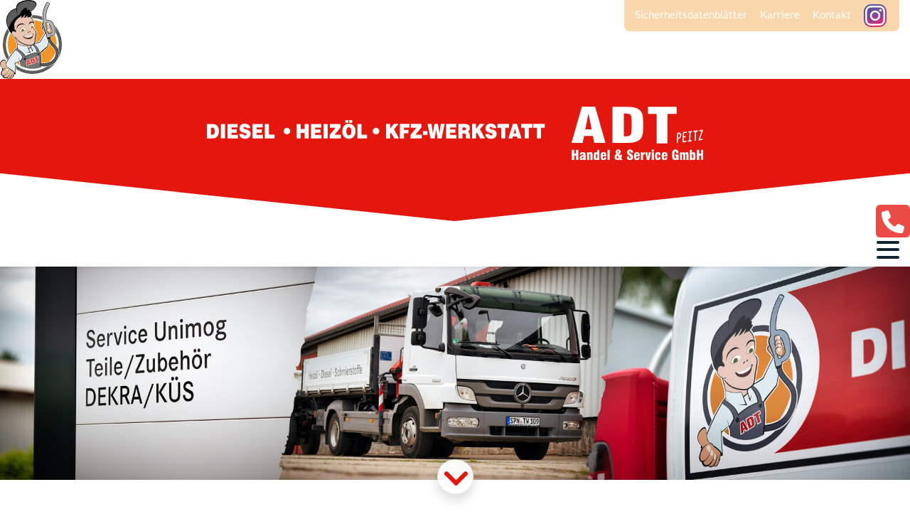

--- FILE ---
content_type: text/html; charset=utf-8
request_url: https://www.adt-peitz.de/sicherheitsdatenblaetter/guard-3000
body_size: 11009
content:

<!DOCTYPE html>
<html lang="de-de" dir="ltr">
<head>
    <style>
        :root {
 --primary-color: #273238;
 --secondary-color: #273238;
 --link-color: #0a58ca;
}    </style>

    <meta charset="utf-8">
	<meta name="author" content="hyperworx">
	<meta name="viewport" content="width=device-width, initial-scale=1">
	<meta name="description" content="ADT - Handel und Service GmbH Peitz · ADT – Ihr zuverlässiger und erfahrener Partner für Privathaushalte sowie Gewerbebetriebe.">
	<meta name="generator" content="Joomla! - Open Source Content Management - Version 5.1.1">
	<title>Guard 3000 – ADT Peitz</title>

    <link href="/templates/hyperworx/assets/css/app.css?3f31f9" rel="stylesheet" />
	<link href="/templates/hyperworx/vendor/bootstrap/css/bootstrap.min.css?3f31f9" rel="stylesheet" />
	<link href="/plugins/system/gdpr/assets/css/cookieconsent.min.css?3f31f9" rel="stylesheet" />
	<link href="https://www.adt-peitz.de/modules/mod__banner/assets/css/default.css" rel="stylesheet" />
	<style>

  
  header {
    z-index: 111111111111 !important;
    --nav-background-color:rgba(255, 255, 255, 0);
  }
  
  #nav-container-0815922678800815131 .navbar-0815, #nav-container-0815922678800815131 .navbar-0815 .container, #nav-container-0815922678800815131 .navbar-0815 .container-fluid {
    max-width: 100% !important;
    margin: 0 auto !important;
  }
  
  @media screen and (max-width : 500px ) {
    .navigation-container:first-child .navbar-0815 .nav-container .menu-items .menu-items-container li.item a {
      padding: 4px 0 !important;
    }
  }
  
  
    .navigation-container:first-child .navbar-0815 .nav-container .menu-items .menu-items-container >  li.item  > a:hover {
      color: unset !important;
    }

  
   @media screen and (max-width : 500px ) {
    .navigation-container:first-child .navbar-0815 .nav-container .menu-items .menu-items-container li.item.parent a {
      padding: 10px 16px 2px !important;
    }
  }
  
   @media screen and (max-width : 500px ) {
    .navigation-container:first-child .navbar-0815 .nav-container .menu-items .menu-items-container li.item.parent > ul > li.item > a {
      padding: 2px 16px !important;
    }
  }
  
  @media screen and (max-width : 500px ) {
    .navigation-container:first-child .navbar-0815 .nav-container .menu-items .menu-items-container li.item.parent > ul > li.item.parent > a {
      padding: 2px 16px 0 !important;
    }
  }
  
  @media screen and (max-width : 500px ) {
    .navigation-container:first-child .navbar-0815 .nav-container .menu-items .menu-items-container li.item.parent > ul > li.item.parent li a {
      padding: 0 16px !important;
    }
  }
  
  .navigation-container:first-child .navbar-0815 .nav-container .menu-items .menu-items-container li.item a {
    font-size: clamp(15px, calc(1vw * 1.7), 16px);
  }
  
  
  
  @media screen and (min-width : 992px ) {
  .navigation-container:first-child .navbar-0815 .nav-container .menu-items .menu-items-container li.item > ul li:first-child a::before {
    content: "";
    position: absolute;
    top: -14px;
    left: 8px;
    width: 0;
    height: 0;
    border-left: 32px solid transparent;
    border-right: 32px solid transparent;
    border-bottom: 14px solid #000000bd;
  }
  }
  
  .navigation-container:first-child .navbar-0815 .nav-container .menu-items .menu-items-container li.item > ul li:first-child:hover a::before {
    border-bottom: 14px solid #000000bd;
  }
  
  .navigation-container:first-child .navbar-0815 .nav-container .menu-items .menu-items-container li.item > ul li a {
     color: #fff !important;
  }
  
  .navigation-container:first-child .navbar-0815 .nav-container .menu-items .menu-items-container li.item img {
        position: relative;
        bottom: 4px;
    }
  
  #nav-container-0815922678800815131 {
    margin: 0 auto !important;
    position: relative;
    background: rgba(255, 255, 255, 0);
    width: 100%;
  }
 
  #nav-container-0815922678800815131 .navbar-0815 .d-none {
    display: none !important;
  }
  
  #nav-container-0815922678800815131 .navbar-0815 .d-block {
    display: block !important;
  }
  
  #nav-container-0815922678800815131 .navbar-0815 .dropdown-position-absolute:hover ~ a {
    background : #0a53be;
  }
  
  #nav-container-0815922678800815131 .navbar-0815 input.checkbox {
    position : absolute;
    display  : block;
    height   : 32px;
    width    : 32px;
    top      : 20px;
    right     : 20px;
    z-index  : 5;
    opacity  : 0;
    cursor   : pointer;
  }
  
  @media screen and (min-width : 992px ) {
    #nav-container-0815922678800815131 .navbar-0815 input.checkbox {
        display: none;
    }
  }
  
  #nav-container-0815922678800815131 .navbar-0815 input[type="checkbox"]:checked ~  .nav-container {
    min-height : 100vh;
    max-height: unset !important;
    padding-top: 12vh;
  }
  
  #nav-container-0815922678800815131 .navbar-0815 input[type="checkbox"]:checked ~ .nav-container .menu-items {
    transform : translateX(0);
  }
  
  #nav-container-0815922678800815131 .navbar-0815 input[type="checkbox"]:checked ~ .hamburger-lines .line1 {
    transform : rotate(45deg);
    background: #ff0000;
  }
  
  #nav-container-0815922678800815131 .navbar-0815 input[type="checkbox"]:checked ~ .hamburger-lines .line2 {
    transform : scaleY(0);
  } 
  
  #nav-container-0815922678800815131 .navbar-0815 input[type="checkbox"]:checked ~ .hamburger-lines .line3 {
    transform : rotate(-45deg);
    background: #ff0000;
  } 
  
  #nav-container-0815922678800815131 .navbar-0815 input[type="checkbox"]:checked ~ .nav-container .logo {
    display : none;
  }
  
  @media screen and (min-width : 1665px ) {
    #nav-container-0815922678800815131 .navbar-0815 input[type="checkbox"]:checked ~ .nav-container .logo {
      display : block;
    }
  }
  
  #nav-container-0815922678800815131 .navbar-0815 .logo {
    font-size : 1.2rem;
    color     : #0e2431;
  }
  
  @media (min-width: 1400px) {
      #nav-container-0815922678800815131 .navbar-0815 .logo {
        position  : absolute;
        bottom       : 8px;
      }
  }
  
  @media screen and (min-width : 1665px ) {
    #nav-container-0815922678800815131 .navbar-0815 .logo {
      bottom       : 0;
    }
  }
 
  @media screen and (min-width : 1665px ) {
    #nav-container-0815922678800815131 .navbar-0815 .logo.center {
      position  : relative;
      top       : unset;
      left     : 0;
      right    : 0;
      margin   : auto;
    }
  }
  
  
  @media screen and (min-width : 1665px ) {
    #nav-container-0815922678800815131 .navbar-0815 .logo.left {
    position: relative !important;
      left     : 5px;
      top: 0;
      height: max-content;
      margin: auto;
    }
  }
  
  
  @media screen and (min-width : 1665px ) {
    #nav-container-0815922678800815131 .navbar-0815 .logo.right {
      right     : 5px;
      top: 0;
      height: max-content;
      margin: auto;
    }
  }
  
  
  @media (max-width: 1399px) {
      header > .container {
        max-width: unset !important;
      }
  }
  
  
  #nav-container-0815922678800815131 .navbar-0815 .logo img {
    height: 75px;
  }
  
  @media (max-width: 1399px) {
      #nav-container-0815922678800815131 .navbar-0815 .logo img {
        height: 75px !important;
      }
  }
  
  #nav-container-0815922678800815131 .navbar-0815 .hamburger-lines {
    height          : 40px;
    width           : 32px;
    position        : absolute;
    top             : 17px;
    right           : 30px;
    z-index         : 2;
    display         : flex;
    flex-direction  : column;
    justify-content : space-between;
  }
  
  @media screen and (min-width : 1665px ) {
    #nav-container-0815922678800815131 .navbar-0815 .hamburger-lines {
      display : none;
    }
  }
  
  #nav-container-0815922678800815131 .navbar-0815 .hamburger-lines .line {
    display       : block;
    height        : 4px;
    width         : 100%;
    border-radius : 10px;
    background    : #0e2431;
    margin-top: 3px !important;
  }
  
  #nav-container-0815922678800815131 .navbar-0815 .hamburger-lines .line1 {
    transform-origin : 0% 0%;
    transition       : transform 0.2s ease-in-out;
  }
  
  #nav-container-0815922678800815131 .navbar-0815 .hamburger-lines .line2 {
    transition : transform 0.1s ease-in-out;
  }
  
  #nav-container-0815922678800815131 .navbar-0815 .hamburger-lines .line3 {
    transform-origin : 0% 100%;
    transition       : transform 0.2s ease-in-out;
  }
  
  #nav-container-0815922678800815131 .navbar-0815 .nav-container {
    display         : flex;
    justify-content : space-between;
    align-items     : flex-start;
    position        : relative;
    max-height      : 56px;
   
  }
  
  @media screen and (min-width : 1665px ) {
    #nav-container-0815922678800815131 .navbar-0815 .nav-container {
      flex-direction  : left;
      gap: 2rem;
      max-height      : unset !important;
    }
  }
  
  @media screen and (min-width : 1665px ) {
    #nav-container-0815922678800815131 .navbar-0815 .nav-container .menu-items, #nav-container-0815922678800815131 .navbar-0815 .nav-container .menu-items .menu-items-container, #nav-container-0815922678800815131 .navbar-0815 .nav-container .menu-items .menu-items-container li.item {
      
    }
  }
  
  #nav-container-0815922678800815131 .navbar-0815 .nav-container .menu-items {
    width          : 100%;
    transform      : translateY(-1000%);
    display        : flex;
    flex-direction : column;
    align-items    : center;
    transition     : transform 0.3s ease-in-out;
    text-align     : center;
  }
  
  @media screen and (max-width : 991.98px ) {
   #nav-container-0815922678800815131 .navbar-0815 .nav-container .menu-items {
      padding-top: 15vh;
      
      }
   }
  
  @media screen and (min-width : 1665px ) {
    #nav-container-0815922678800815131 .navbar-0815 .nav-container .menu-items {
        padding        : 0;
        width          : 100%;
        transform      : translate(0%);
        display        : flex;
        flex-direction : column;
        align-items: center;
        transition     : transform 0.3s ease-in-out;
        text-align     : center;
    }
  }
  
  #nav-container-0815922678800815131 .navbar-0815 .nav-container .menu-items .menu-items-container {
    width  : max-content;
    padding : 0;
  }
 
   #nav-container-0815922678800815131:is(.menu-open) .navbar-0815 .nav-container .menu-items .menu-items-container {
    display         : flex;
    flex-direction  : column;
    flex-wrap       : wrap;
    align-items     : flex-start;
    align-content   : flex-start;
    justify-content : center;
  }
  
  @media screen and (min-width : 1665px ) {
    #nav-container-0815922678800815131:is(.menu-dropdown,.menu-dropup,.menu-open) .navbar-0815 .nav-container .menu-items .menu-items-container {
      display         : flex;
      flex-direction  : row;
      flex-wrap       : wrap;
      align-items: flex-end;
      align-content: flex-end;
      justify-content: center;
    }
  }

  #nav-container-0815922678800815131 .navbar-0815 .nav-container .menu-items .menu-items-container li.item {
    position   : relative;
    list-style : none;
    padding    : 2px;
    text-align: left;
    
  }
  
   @media screen and (max-width : 991.98px ) {
    #nav-container-0815922678800815131 .navbar-0815 .nav-container .menu-items .menu-items-container li.item {
        width: 100% !important;
    }
    #nav-container-0815922678800815131 .navbar-0815 .nav-container .menu-items .menu-items-container li.item > a {
       font-size: clamp(16px, calc(1vw * 1.7), 16px);
    }
    
    #nav-container-0815922678800815131 .navbar-0815 .nav-container .menu-items .menu-items-container li.item.active > a {
     position: relative;
    }
    
    #nav-container-0815922678800815131 .navbar-0815 .nav-container .menu-items .menu-items-container li.item.active > a {
        font-weight: 600 !important;
    }
   }
  
  @media screen and (min-width : 1665px ) {
    #nav-container-0815922678800815131:is(.menu-dropdown,.menu-dropup) .navbar-0815 .nav-container .menu-items .menu-items-container li.item {
      display        : flex;
      flex-direction : row;
      align-items    : center;
      font-weight: 300;
    }
  }
  
  @media screen and (min-width : 1665px ) {
    #nav-container-0815922678800815131:is(.menu-open) .navbar-0815 .nav-container .menu-items .menu-items-container li.item {
      display        : flex;
      flex-direction : column;
      align-items    : flex-start;
    }
  }
 
  #nav-container-0815922678800815131 .navbar-0815 .nav-container .menu-items .menu-items-container li.item.active > a {
    font-weight: 500;
  }
  
   #nav-container-0815922678800815131 .navbar-0815 .nav-container .menu-items .menu-items-container li.item > a {
    text-transform:uppercase;
  }
  
  @media screen and (max-width : 500px )
    #nav-container-0815922678800815131 .navbar-0815 .nav-container .menu-items .menu-items-container > li.item > a {
        text-align: center !important;  
    }
  }
  
  #nav-container-0815922678800815131 .navbar-0815 .nav-container .menu-items .menu-items-container li.item a {
    display         : block;
    text-align      : left;
    text-decoration : none;
    color: #b1b1b1 !important;
    padding         : 0;
  }
  
  #nav-container-0815922678800815131:is(.menu-dropdown,.menu-dropup) .navbar-0815 .nav-container .menu-items .menu-items-container li.item a {
      color: #b1b1b1 !important;
  }
  
  #nav-container-0815922678800815131:is(.menu-dropdown,.menu-dropup) .navbar-0815 .nav-container .menu-items .menu-items-container li.item a::after {
      background-color: #b1b1b1 !important;
      text-transform: capitalize;
  }
  
  #nav-container-0815922678800815131:is(.menu-dropdown,.menu-dropup) .navbar-0815 .nav-container .menu-items .menu-items-container li.item.active a {
      color: #000 !important;
  }
 
  @media screen and (min-width : 1665px ) {
    #nav-container-0815922678800815131:is(.menu-dropdown,.menu-dropup) .navbar-0815 .nav-container .menu-items .menu-items-container li.item a {
      margin: 0px 16px;
      z-index : 1;
    }
  }
  
  @media screen and (min-width : 1665px ) {
    #nav-container-0815922678800815131:is(.menu-open) .navbar-0815 .nav-container .menu-items .menu-items-container li.item a {
      padding: 2px 16px;
      z-index : 1;
    }
  }
  
  @media screen and (min-width : 1665px ) {
    #nav-container-0815922678800815131:is(.menu-dropdown,.menu-dropup) .navbar-0815 .nav-container .menu-items .menu-items-container > li.item.parent > a {
      margin: 0px 16px 0px 16px;
    }
  }
  
  @media screen and (min-width : 1665px ) {
    #nav-container-0815922678800815131:is(.menu-open) .navbar-0815 .nav-container .menu-items .menu-items-container li.item.parent a {
      padding: 2px 28px 2px 16px;
    }
  }
  
  #nav-container-0815922678800815131 .navbar-0815 .nav-container .menu-items .menu-items-container .item.parent ul {
    width        : max-content;
    padding-left : 8px;
  }
  
  @media screen and (min-width : 1665px ) {
    #nav-container-0815922678800815131 .navbar-0815 .nav-container .menu-items .menu-items-container .item.parent ul {
      padding-left : 0;
    }
  }
  
  #nav-container-0815922678800815131 .navbar-0815 .nav-container .menu-items .menu-items-container .item.parent ul li {
  
  }
  
  @media screen and (max-width : 991.98px ) {
     #nav-container-0815922678800815131:is(.menu-dropdown,.menu-dropup) .navbar-0815 .nav-container .menu-items .menu-items-container .item.parent > ul {
        gap: 0 !important;
     }
  }
  
  @media screen and (max-width : 991.98px ) {
     #nav-container-0815922678800815131:is(.menu-dropdown,.menu-dropup) .navbar-0815 .nav-container .menu-items .menu-items-container > .item.active {
        margin-bottom: 10px;
     }
  }
  
  @media screen and (max-width : 991.98px ) {
     #nav-container-0815922678800815131:is(.menu-dropdown,.menu-dropup) .navbar-0815 .nav-container .menu-items .menu-items-container .item.parent > ul > li > a {
        font-size: clamp(16px, calc(1vw * 1.7), 18px);
        color: #000000bd !important;
     }
  }
  
  @media screen and (max-width : 991.98px ) {
     #nav-container-0815922678800815131:is(.menu-dropdown,.menu-dropup) .navbar-0815 .nav-container .menu-items .menu-items-container .item .search {
        display: none;
     }
  }
  
  @media screen and (min-width : 1665px ) {
    #nav-container-0815922678800815131:is(.menu-dropdown,.menu-dropup) .navbar-0815 .nav-container .menu-items .menu-items-container .item.parent ul li {
      background : #f0f0f0;
    }
  }
  
  @media screen and (min-width : 1665px ) {
    #nav-container-0815922678800815131:is(.menu-dropdown,.menu-dropup) .navbar-0815 .nav-container .menu-items .menu-items-container .item.parent ul li {
      background : #000000bd;
    }
  }
  
   @media screen and (min-width : 1665px ) {
    #nav-container-0815922678800815131 .navbar-0815 .nav-container .menu-items .menu-items-container .item.parent ul li:first-child a:hover {
      border-radius: 0 7px 0 0;
    }
  }
  
   @media screen and (min-width : 1665px ) {
    #nav-container-0815922678800815131 .navbar-0815 .nav-container .menu-items .menu-items-container .item.parent ul li:last-child a:hover {
      border-radius: 0 0 7px 7px;
    }
  }

  #nav-container-0815922678800815131 .navbar-0815 .nav-container .menu-items .menu-items-container .item.parent ul li .dropdown-position-absolute ul {
    padding-left : 8px;
  }
  
  @media screen and (min-width : 1665px ) {
    #nav-container-0815922678800815131 .navbar-0815 .nav-container .menu-items .menu-items-container .item.parent ul li .dropdown-position-absolute ul {
      padding-left : 0;
    }
  }
  
  #nav-container-0815922678800815131 .navbar-0815 .nav-container .menu-items .menu-items-container .item.parent > ul {
  
  }
  
  @media screen and (min-width : 1665px ) {
    #nav-container-0815922678800815131:is(.menu-dropdown,.menu-dropup) .navbar-0815 .nav-container .menu-items .menu-items-container .item.parent > ul {
      position    : absolute;
      top         : 0px;
      left        : 0;
      right       : 0;
      margin      : auto;
      padding-top : 48px;
      min-width   : 80%;
    }
  }
  
  @media screen and (min-width : 1665px ) {
    #nav-container-0815922678800815131:is(.menu-dropdown,.menu-dropup) .navbar-0815 .nav-container .menu-items .menu-items-container .item.parent:hover > ul,
    #nav-container-0815922678800815131:is(.menu-dropdown,.menu-dropup) .navbar-0815 .nav-container .menu-items .menu-items-container .item.parent > ul .item.parent:hover > .dropdown-position-absolute > ul {
      display: block;
      transform: scale(1);
      opacity: 1;
    }
  }
 
  @media screen and (min-width : 1665px ) {
    #nav-container-0815922678800815131:is(.menu-dropdown,.menu-dropup) .navbar-0815 .nav-container .menu-items .menu-items-container .item.parent  ul,
    #nav-container-0815922678800815131:is(.menu-dropdown,.menu-dropup) .navbar-0815 .nav-container .menu-items .menu-items-container .item.parent > ul .item.parent > .dropdown-position-absolute > ul {
      transform: scale(0.01);
      opacity: 0;
      transition: transform 0.3s ease, opacity 0.3s ease;
      display: none;
    }
  }
 
  #nav-container-0815922678800815131 .navbar-0815 .nav-container .menu-items .menu-items-container .item.parent:hover ul, 
  #nav-container-0815922678800815131 .navbar-0815 .nav-container .menu-items .menu-items-container li.item.parent ul li.item.parent:hover ul {
  
  }
  
  @media screen and (min-width : 1665px ) {
    #nav-container-0815922678800815131 .navbar-0815 .nav-container .menu-items .menu-items-container .item.parent:hover ul, 
    #nav-container-0815922678800815131 .navbar-0815 .nav-container .menu-items .menu-items-container li.item.parent ul li.item.parent:hover ul {
       display : block;
    }
  }
  
  @media screen and (min-width : 1665px ) { 
    #nav-container-0815922678800815131:is(.menu-dropdown,.menu-dropup) .navbar-0815 .nav-container .menu-items .menu-items-container .item.parent  ul  li:hover:before {
      content:"";
      position:absolute;
      top: 0;
      left: 0;
      width: 100%;
      height: 100%;
      background: #000000bd;
    }
  }
  
  @media screen and (min-width : 1665px ) { 
    #nav-container-0815922678800815131 .navbar-0815 .nav-container .menu-items .menu-items-container .item.parent  ul  li:first-child:before {
     border-radius: 0 7px 0 0;
     
    }
  }
  
  @media screen and (min-width : 1665px ) { 
    #nav-container-0815922678800815131 .navbar-0815 .nav-container .menu-items .menu-items-container .item.parent  ul  li:last-child:before {
     border-radius: 0 0 7px 7px;
    }
  }
 
   @media screen and (min-width : 1665px ) { 
    #nav-container-0815922678800815131:is(.menu-dropdown,.menu-dropup) .navbar-0815 .nav-container .menu-items .menu-items-container .item.parent > ul > li a {
      height       : max-content;
      padding      : 6px 30px 5.5px 0;
      font-size    : clamp(15px, calc(1vw * 1.7), 16px);
      color        : #000000;
      transition   : color 0.2s ease, padding 0.2s ease;
          text-transform: capitalize;
    }
  }
  
  @media screen and (min-width : 1665px ) {
    #nav-container-0815922678800815131:is(.menu-dropdown,.menu-dropup) .navbar-0815 .nav-container .menu-items .menu-items-container .item.parent > ul > li  a:hover {
      color :        #fff !important;
    }
  }
  
  #nav-container-0815922678800815131 .navbar-0815 .nav-container .menu-items .menu-items-container .item.parent   ul  li:first-child {
  
  }
  
  @media screen and (min-width : 1665px ) {
    #nav-container-0815922678800815131 .navbar-0815 .nav-container .menu-items .menu-items-container .item.parent   ul  li:first-child {
      border-radius: 0 8px 0 0;
    }
  }
  
  #nav-container-0815922678800815131 .navbar-0815 .nav-container .menu-items .menu-items-container .item.parent  ul  li:last-child {
  
  }
  
  @media screen and (min-width : 1665px ) {
    #nav-container-0815922678800815131 .navbar-0815 .nav-container .menu-items .menu-items-container .item.parent  ul  li:last-child {
      border-radius: 0 0 8px 8px;
    }
  }
  
  #nav-container-0815922678800815131 .navbar-0815 .nav-container .menu-items .menu-items-container .item.parent > ul > li:first-child a {
  
  }
  
  @media screen and (min-width : 1665px ) {
    #nav-container-0815922678800815131 .navbar-0815 .nav-container .menu-items .menu-items-container .item.parent > ul > li:first-child a {
      padding-top : 10px;
    }
  }
  
  #nav-container-0815922678800815131 .navbar-0815 .nav-container .menu-items .menu-items-container .item.parent > ul > li:last-child a {
  
  }
  
  @media screen and (min-width : 1665px ) {
    #nav-container-0815922678800815131 .navbar-0815 .nav-container .menu-items .menu-items-container .item.parent > ul > li:last-child a {
      padding-bottom : 10px;
    }
  }
  
  #nav-container-0815922678800815131 .navbar-0815 .nav-container .menu-items .menu-items-container .item.parent > ul .item.parent a {
    width : 100%;
  }
  
  #nav-container-0815922678800815131 .navbar-0815 .nav-container .menu-items .menu-items-container .item.parent > ul .item.parent .dropdown-position-absolute > ul {
    left : -1px;
  }
  
  #nav-container-0815922678800815131 .navbar-0815 .nav-container .menu-items .menu-items-container .item.parent > ul .item.parent .dropdown-position-absolute > ul > li.item:not(.parent) > a {
    font-size : 12px;
  }
  
  @media screen and (min-width : 1665px ) {
   #nav-container-0815922678800815131  #nav-0815922678800815131 .nav-container .menu-items .menu-items-container .item.parent > ul .item.parent .dropdown-position-absolute > ul > li.item:not(.parent) > a {
      padding-bottom : 3px;
      border-right   : 1px solid #ffffff1f;
      border-left    : unset;
    }
  }
  
  #nav-container-0815922678800815131 .navbar-0815 .nav-container .menu-items .menu-items-container .item.parent > ul .item.parent .dropdown-position-absolute > ul > li.item:not(.parent):first-child a {
  
  }
  
  @media screen and (min-width : 1665px ) {
    #nav-container-0815922678800815131 .navbar-0815 .nav-container .menu-items .menu-items-container .item.parent > ul .item.parent .dropdown-position-absolute > ul > li.item:not(.parent):first-child a {
        padding-top  : 5px;
        border-left  : unset;
        border-right : 1px solid #ffffff1f;
    }
  }
  
  #nav-container-0815922678800815131 .navbar-0815 .nav-container .menu-items .menu-items-container .item.parent > ul .item.parent .dropdown-position-absolute > ul > li.item:not(.parent):last-child a {
  
  }
  
  @media screen and (min-width : 1665px ) {
    #nav-container-0815922678800815131 .navbar-0815 .nav-container .menu-items .menu-items-container .item.parent > ul .item.parent .dropdown-position-absolute > ul > li.item:not(.parent):last-child a {
        padding-bottom : 5px;
        border-right   : 1px solid #ffffff1f;
    }
  }
  
  #nav-container-0815922678800815131 .navbar-0815 .nav-container .menu-items .menu-items-container .item.parent > ul .item.parent .dropdown-position-absolute {
  
  }
  
  @media screen and (min-width : 1665px ) {
    #nav-container-0815922678800815131:is(.menu-dropdown,.menu-dropup) .navbar-0815 .nav-container .menu-items .menu-items-container .item.parent > ul .item.parent .dropdown-position-absolute {
       position : absolute;
       top      : 0;
       right    : -1px;
       width    : 0;
       height   : 0;
    }
  }
  
  #nav-container-0815922678800815131 .navbar-0815 .nav-container .menu-items .menu-items-container .item.parent > ul .item.parent .dropdown-position-absolute ul {
  
  }
  
  @media screen and (min-width : 1665px ) {
    #nav-container-0815922678800815131 .navbar-0815 .nav-container .menu-items .menu-items-container .item.parent > ul .item.parent .dropdown-position-absolute ul {
       left     : 0;
       top      : 0;
    }
  }
  
  #nav-container-0815922678800815131 .navbar-0815 .nav-container .menu-items .menu-items-container .item.parent:after {
  
  }
  
  
  #nav-container-0815922678800815131 .navbar-0815 .nav-container .menu-items .menu-items-container .item.parent > ul > .item.parent:after {
    transform    : rotate(90deg);
    right        : 16px;
    border-color : transparent transparent #ffffff transparent;
    z-index: 1;
    transition: border-color 0.2s ease, right 0.2s ease;
  }
  
  #nav-container-0815922678800815131 .navbar-0815 .nav-container .menu-items .menu-items-container .item.parent > ul > .item.parent:hover:after {
    right        : 12px;
    border-color : transparent transparent #ffffff transparent;
  }
</style>
	<style>
    .gradient-logo-sitename {
        font-size: 2rem;
        font-weight: 600;
        background: -webkit-linear-gradient(rgb(255 255 255 / 3%) 0%, rgb(104 104 104) 50%, rgb(0 0 0) 100%);
        -webkit-text-fill-color: transparent;
        -webkit-background-clip: text;
        position: absolute;
        top: 0;
        left: 0;
        padding: 2px 12px;
    }

    .gradient-logo-sitename:focus {
        outline : none;
    }

    .gradient-logo-sitename:focus:before {
        box-shadow : 0 0 0 4px #d367c1;
    }
</style>
	<style>
    #mod__grid_layout121.mod__grid_layout.default .items {
        grid-template:auto/repeat(1, 1fr);
    }
    
    mod__grid_layout121.mod__grid_layout.default .items .item .content::after {
        color: #fff;
        fill: #fff;
        background-color: #000;
    }
    
    @media (min-width: 768px) {
        #mod__grid_layout121.mod__grid_layout.default .items {
            grid-template:auto/repeat(1, 1fr);
        }
    }
    @media (min-width: 1620px) {
        #mod__grid_layout121.mod__grid_layout.default .items {
            grid-template:auto/repeat(3, 1fr);
        }
    }
    </style>
	<style>
    #mod__grid_layout154.mod__grid_layout.default .items {
        grid-template:auto/repeat(1, 1fr);
    }
    
    mod__grid_layout154.mod__grid_layout.default .items .item .content::after {
        color: #fff;
        fill: #fff;
        background-color: #000;
    }
    
    @media (min-width: 768px) {
        #mod__grid_layout154.mod__grid_layout.default .items {
            grid-template:auto/repeat(1, 1fr);
        }
    }
    @media (min-width: 1620px) {
        #mod__grid_layout154.mod__grid_layout.default .items {
            grid-template:auto/repeat(1, 1fr);
        }
    }
    </style>
	<style>:is(header,main,footer) {  display:grid; grid-template: max-content / 1fr; }@media (min-width: 1420px) { :is(header,main,footer) { display: grid;grid-template: max-content / repeat(2,1fr) repeat(4, 330px) repeat(2,1fr); } }:is(header,main,footer) > div { grid-column: auto; grid-row: auto;  }main :is(.message) { position:absolute; top:0; }main :is(.sidebar-left,.sidebar-right) { display: flex; flex-direction: column; align-items: center; height: max-content; padding: 15px; }main .sidebar-left { grid-area: sidebar-left; grid-row: auto; }main .sidebar-right { grid-area: sidebar-right; grid-row: auto; }header .topbar { grid-row: 1 !important;}header { background-color: #ffffff; }main { background-color: #ffffff; }main :is(p,span,a,li,div,h1,h2,h3,h4,h5,h6) { color: #000000; }footer { background-color: #e4170e; }footer :is(p,span,a,li,div,h1,h2,h3,h4,h5,h6) { color: #ffffff; }header .topbar-cf { grid-area: topbar-cf; grid-row: auto; }header .topbar-cf :is(p,span,a,li,div,h1,h2,h3,h4,h5,h6) { color: #ffffff; }header .menu-c { grid-area: menu-c; grid-row: auto; }header { grid-template-areas: 'topbar-cf' 'menu-c' 'menu-c' }@media (min-width: 1420px) { header { grid-template-areas: 'topbar-cf topbar-cf topbar-cf topbar-cf topbar-cf topbar-cf topbar-cf topbar-cf' ' . . menu-c menu-c menu-c menu-c  . . ' }}main .banner-cf { grid-area: banner-cf; grid-row: auto; }main .component { grid-area: component; grid-row: auto; }main .bottom-b-c { grid-area: bottom-b-c; grid-row: auto; }main { grid-template-areas: 'banner-cf' 'sidebar-left' 'component' 'sidebar-right ' 'bottom-b-c' }@media (min-width: 1420px) { main { grid-template-areas: 'banner-cf banner-cf banner-cf banner-cf banner-cf banner-cf banner-cf banner-cf' 'sidebar-left sidebar-left component component component component sidebar-right sidebar-right' ' . . bottom-b-c bottom-b-c bottom-b-c bottom-b-c  . . ' }}footer .footer-c { grid-area: footer-c; grid-row: auto; }footer { grid-template-areas: 'footer-c' }@media (min-width: 1420px) { footer { grid-template-areas: ' . . footer-c footer-c footer-c footer-c  . . ' }}main .anker#sicherheitsdatenblaetter {position: relative;bottom: 15vh;}main .anker#sicherheitsdatenblaetter {position: relative;bottom: 15vh;}main .anker#sicherheitsdatenblaetter {position: relative;bottom: 15vh;}main .anker#sicherheitsdatenblaetter {position: relative;bottom: 15vh;}main .anker#sicherheitsdatenblaetter {position: relative;bottom: 15vh;}main .anker#sicherheitsdatenblaetter {position: relative;bottom: 15vh;}</style>
	<style>div.cc-window.cc-floating{max-width:45em}@media(max-width: 639px){div.cc-window.cc-floating:not(.cc-center){max-width: none}}div.cc-window, span.cc-cookie-settings-toggler{font-size:12px}div.cc-revoke{font-size:16px}div.cc-settings-label,span.cc-cookie-settings-toggle{font-size:10px}div.cc-window.cc-banner{padding:1em 1.8em}div.cc-window.cc-floating{padding:2em 1.8em}input.cc-cookie-checkbox+span:before, input.cc-cookie-checkbox+span:after{border-radius:1px}div.cc-center,div.cc-floating,div.cc-checkbox-container,div.gdpr-fancybox-container div.fancybox-content,ul.cc-cookie-category-list li,fieldset.cc-service-list-title legend{border-radius:0px}div.cc-window a.cc-btn,span.cc-cookie-settings-toggle{border-radius:0px}</style>
	<style>a.cc-btn.cc-deny{display:none}</style>


    
    <link rel="preconnect" href="https://fonts.googleapis.com">
    <link rel="preconnect" href="https://fonts.gstatic.com" crossorigin>
    <link href="https://fonts.googleapis.com/css2?family=Nothing+You+Could+Do&display=swap" rel="stylesheet">

    <!-- register Style -->
        
    <!-- use Style -->
        
    <!-- Favicon -->
    <link rel="apple-touch-icon" sizes="180x180" href="/templates/hyperworx/favicon/apple-touch-icon.png">
    <link rel="icon" type="image/png" sizes="32x32" href="/templates/hyperworx/favicon/favicon-32x32.png">
    <link rel="icon" type="image/png" sizes="16x16" href="/templates/hyperworx/favicon/favicon-16x16.png">
    <meta name="msapplication-TileColor" content="#da532c">
    <meta name="theme-color" content="#ffffff">

    <!-- register Javascript -->
                        
    <!-- use Javascript -->
                    

    <script type="application/json" class="joomla-script-options new">{"system.paths":{"root":"","rootFull":"https://www.adt-peitz.de/","base":"","baseFull":"https://www.adt-peitz.de/"},"csrf.token":"3cb63c4758f4a63481daadefbc922d4c"}</script>
	<script src="/media/system/js/core.min.js?83f2c9"></script>
	<script src="/media/vendor/bootstrap/js/collapse.min.js?5.3.2" type="module"></script>
	<script src="/media/vendor/bootstrap/js/alert.min.js?5.3.2" type="module"></script>
	<script src="/media/vendor/bootstrap/js/button.min.js?5.3.2" type="module"></script>
	<script src="/media/vendor/bootstrap/js/carousel.min.js?5.3.2" type="module"></script>
	<script src="/media/vendor/bootstrap/js/dropdown.min.js?5.3.2" type="module"></script>
	<script src="/media/vendor/bootstrap/js/modal.min.js?5.3.2" type="module"></script>
	<script src="/media/vendor/bootstrap/js/offcanvas.min.js?5.3.2" type="module"></script>
	<script src="/media/vendor/bootstrap/js/popover.min.js?5.3.2" type="module"></script>
	<script src="/media/vendor/bootstrap/js/scrollspy.min.js?5.3.2" type="module"></script>
	<script src="/media/vendor/bootstrap/js/tab.min.js?5.3.2" type="module"></script>
	<script src="/media/vendor/bootstrap/js/toast.min.js?5.3.2" type="module"></script>
	<script src="/templates/hyperworx/assets/js/jquery.js?3f31f9"></script>
	<script src="/templates/hyperworx/assets/js/jquery.counterup.js?3f31f9"></script>
	<script src="/templates/hyperworx/assets/js/intersectionObserver.js?3f31f9"></script>
	<script src="/templates/hyperworx/assets/js/jquery.waypoints.js?3f31f9"></script>
	<script src="/templates/hyperworx/assets/js/app.js?3f31f9"></script>
	<script src="/plugins/system/gdpr/assets/js/cookieconsent.min.js?3f31f9" defer></script>
	<script src="/plugins/system/gdpr/assets/js/init.js?3f31f9" defer></script>
	<script type="application/ld+json">{"@context":"https://schema.org","@graph":[{"@type":"Organization","@id":"https://www.adt-peitz.de/#/schema/Organization/base","name":"ADT Peitz","url":"https://www.adt-peitz.de/"},{"@type":"WebSite","@id":"https://www.adt-peitz.de/#/schema/WebSite/base","url":"https://www.adt-peitz.de/","name":"ADT Peitz","publisher":{"@id":"https://www.adt-peitz.de/#/schema/Organization/base"}},{"@type":"WebPage","@id":"https://www.adt-peitz.de/#/schema/WebPage/base","url":"https://www.adt-peitz.de/sicherheitsdatenblaetter/guard-3000","name":"Guard 3000 – ADT Peitz","description":"ADT - Handel und Service GmbH Peitz · ADT – Ihr zuverlässiger und erfahrener Partner für Privathaushalte sowie Gewerbebetriebe.","isPartOf":{"@id":"https://www.adt-peitz.de/#/schema/WebSite/base"},"about":{"@id":"https://www.adt-peitz.de/#/schema/Organization/base"},"inLanguage":"de-DE"},{"@type":"Article","@id":"https://www.adt-peitz.de/#/schema/com_content/article/102","name":"Guard 3000","headline":"Guard 3000","inLanguage":"de-DE","isPartOf":{"@id":"https://www.adt-peitz.de/#/schema/WebPage/base"}}]}</script>
	<script>var gdprConfigurationOptions = { complianceType: 'opt-in',
																			  cookieConsentLifetime: 365,
																			  cookieConsentSamesitePolicy: '',
																			  cookieConsentSecure: 0,
																			  disableFirstReload: 0,
																	  		  blockJoomlaSessionCookie: 0,
																			  blockExternalCookiesDomains: 1,
																			  externalAdvancedBlockingModeCustomAttribute: '',
																			  allowedCookies: '',
																			  blockCookieDefine: 1,
																			  autoAcceptOnNextPage: 0,
																			  revokable: 1,
																			  lawByCountry: 0,
																			  checkboxLawByCountry: 0,
																			  blockPrivacyPolicy: 0,
																			  cacheGeolocationCountry: 1,
																			  countryAcceptReloadTimeout: 1000,
																			  usaCCPARegions: null,
																			  countryEnableReload: 1,
																			  customHasLawCountries: [""],
																			  dismissOnScroll: 0,
																			  dismissOnTimeout: 0,
																			  containerSelector: 'html',
																			  hideOnMobileDevices: 0,
																			  autoFloatingOnMobile: 0,
																			  autoFloatingOnMobileThreshold: 1024,
																			  autoRedirectOnDecline: 0,
																			  autoRedirectOnDeclineLink: '',
																			  showReloadMsg: 0,
																			  showReloadMsgText: 'Applying preferences and reloading the page...',
																			  defaultClosedToolbar: 0,
																			  toolbarLayout: 'basic',
																			  toolbarTheme: 'block',
																			  toolbarButtonsTheme: 'decline_first',
																			  revocableToolbarTheme: 'basic',
																			  toolbarPosition: 'center',
																			  toolbarCenterTheme: 'compact',
																			  revokePosition: 'revoke-bottom',
																			  toolbarPositionmentType: 1,
																			  positionCenterSimpleBackdrop: 0,
																			  positionCenterBlurEffect: 0,
																			  preventPageScrolling: 0,
																			  popupEffect: 'fade',
																			  popupBackground: '#001624',
																			  popupText: '#ffffff',
																			  popupLink: '#ffffff',
																			  buttonBackground: '#77b82a',
																			  buttonBorder: '#77b82a',
																			  buttonText: '#ffffff',
																			  highlightOpacity: '100',
																			  highlightBackground: '#001624',
																			  highlightBorder: '#dee2e6',
																			  highlightText: '#dee2e6',
																			  highlightDismissBackground: '#333333',
																		  	  highlightDismissBorder: '#ffffff',
																		 	  highlightDismissText: '#ffffff',
																			  hideRevokableButton: 0,
																			  hideRevokableButtonOnscroll: 0,
																			  customRevokableButton: 0,
																			  customRevokableButtonAction: 0,
																			  headerText: '<p>Cookies und Tracking</p>',
																			  messageText: '<h3>Privatsphäre-Einstellungen</h3>  Auf dieser Website werden Daten wie z.B. Cookies gespeichert, um wichtige Funktionen der Website und Personalisierungen zu ermöglichen. Sie können Ihre Einstellungen jederzeit ändern oder die Standardeinstellungen akzeptieren.<br><br>Weitergehende Informationen hierzu sind in unserer <a href=\"/index.php?option=com_content&amp;view=article&amp;id=20:datenschutzerklaerung&amp;catid=2:allgemein\"><strong>Datenschutzerklärung</strong> </a>bei dem Unterpunkt Cookies zu finden.',
																			  denyMessageEnabled: 0, 
																			  denyMessage: 'Sie haben die Cookies abgelehnt. Um eine einwandfreie Funktion der Webseite zu garantieren, müssen Sie die Cookies akzeptieren.',
																			  placeholderBlockedResources: 0, 
																			  placeholderBlockedResourcesAction: '',
																	  		  placeholderBlockedResourcesText: 'Sie müssen die Cookies akzeptieren und die Seite neu laden, um diesen Inhalt sehen zu können',
																			  placeholderIndividualBlockedResourcesText: 'You must accept cookies from {domain} and reload the page to view this content',
																			  placeholderIndividualBlockedResourcesAction: 0,
																			  placeholderOnpageUnlock: 0,
																			  scriptsOnpageUnlock: 0,
																			  dismissText: 'Verstanden',
																			  allowText: 'Notwendige zulassen',
																			  denyText: 'Cookies ablehnen',
																			  cookiePolicyLinkText: '',
																			  cookiePolicyLink: 'javascript:void(0)',
																			  cookiePolicyRevocableTabText: '<svg xmlns=\"http://www.w3.org/2000/svg\" viewbox=\"0 0 512 512\" fill=\"#fff\" height=\"18\" width=\"18\"><path d=\"M257.5 27.6c-.8-5.4-4.9-9.8-10.3-10.6v0c-22.1-3.1-44.6 .9-64.4 11.4l-74 39.5C89.1 78.4 73.2 94.9 63.4 115L26.7 190.6c-9.8 20.1-13 42.9-9.1 64.9l14.5 82.8c3.9 22.1 14.6 42.3 30.7 57.9l60.3 58.4c16.1 15.6 36.6 25.6 58.7 28.7l83 11.7c22.1 3.1 44.6-.9 64.4-11.4l74-39.5c19.7-10.5 35.6-27 45.4-47.2l36.7-75.5c9.8-20.1 13-42.9 9.1-64.9v0c-.9-5.3-5.3-9.3-10.6-10.1c-51.5-8.2-92.8-47.1-104.5-97.4c-1.8-7.6-8-13.4-15.7-14.6c-54.6-8.7-97.7-52-106.2-106.8zM208 144a32 32 0 1 1 0 64 32 32 0 1 1 0-64zM144 336a32 32 0 1 1 64 0 32 32 0 1 1 -64 0zm224-64a32 32 0 1 1 0 64 32 32 0 1 1 0-64z\" /></svg>',
																			  privacyPolicyLinkText: '',
																			  privacyPolicyLink: 'javascript:void(0)',
																			  enableGdprBulkConsent: 0,
																			  enableCustomScriptExecGeneric: 0,
																			  customScriptExecGeneric: '',
																			  categoriesCheckboxTemplate: 'cc-checkboxes-light',
																			  toggleCookieSettings: 0,
																			  toggleCookieSettingsLinkedView: 0,
 																			  toggleCookieSettingsLinkedViewSefLink: '/component/gdpr/',
																	  		  toggleCookieSettingsText: '<span class="cc-cookie-settings-toggle">Einstellungen <span class="cc-cookie-settings-toggler">&#x25EE;</span></span>',
																			  toggleCookieSettingsButtonBackground: '#333333',
																			  toggleCookieSettingsButtonBorder: '#ffffff',
																			  toggleCookieSettingsButtonText: '#ffffff',
																			  showLinks: 1,
																			  blankLinks: '_blank',
																			  autoOpenPrivacyPolicy: 0,
																			  openAlwaysDeclined: 1,
																			  cookieSettingsLabel: 'Cookie Einstellungen',
															  				  cookieSettingsDesc: 'Entscheiden Sie, welche Cookies Sie deaktivieren möchten, in dem Sie die auf die Checkbox klicken. Klicken Sie auf eine Cookie Kategorie, um mehr Informationen zu diesen Cookies zu erhalten.',
																			  cookieCategory1Enable: 0,
																			  cookieCategory1Name: 'Notwendig',
																			  cookieCategory1Locked: 1,
																			  cookieCategory2Enable: 0,
																			  cookieCategory2Name: 'Statistiken',
																			  cookieCategory2Locked: 0,
																			  cookieCategory3Enable: 0,
																			  cookieCategory3Name: 'Statistics',
																			  cookieCategory3Locked: 0,
																			  cookieCategory4Enable: 0,
																			  cookieCategory4Name: 'Marketing',
																			  cookieCategory4Locked: 0,
																			  cookieCategoriesDescriptions: {},
																			  alwaysReloadAfterCategoriesChange: 0,
																			  preserveLockedCategories: 1,
																			  declineButtonBehavior: 'hard',
																			  reloadOnfirstDeclineall: 0,
																			  trackExistingCheckboxSelectors: '',
															  		  		  trackExistingCheckboxConsentLogsFormfields: 'name,email,subject,message',
																			  allowallShowbutton: 1,
																			  allowallText: 'Alle Cookies erlauben',
																			  allowallButtonBackground: '#77b82a',
																			  allowallButtonBorder: '#77b82a',
																			  allowallButtonText: '#ffffff',
																			  allowallButtonTimingAjax: 'fast',
																			  includeAcceptButton: 0,
																			  trackConsentDate: 0,
																			  execCustomScriptsOnce: 1,
																			  optoutIndividualResources: 0,
																			  blockIndividualResourcesServerside: 0,
																			  disableSwitchersOptoutCategory: 0,
																			  allowallIndividualResources: 1,
																			  blockLocalStorage: 0,
																			  blockSessionStorage: 0,
																			  externalAdvancedBlockingModeTags: 'iframe,script,img,source',
																			  enableCustomScriptExecCategory1: 0,
																			  customScriptExecCategory1: '',
																			  enableCustomScriptExecCategory2: 0,
																			  customScriptExecCategory2: '',
																			  enableCustomScriptExecCategory3: 0,
																			  customScriptExecCategory3: '',
																			  enableCustomScriptExecCategory4: 0,
																			  customScriptExecCategory4: '',
																			  enableCustomDeclineScriptExecCategory1: 0,
																			  customScriptDeclineExecCategory1: '',
																			  enableCustomDeclineScriptExecCategory2: 0,
																			  customScriptDeclineExecCategory2: '',
																			  enableCustomDeclineScriptExecCategory3: 0,
																			  customScriptDeclineExecCategory3: '',
																			  enableCustomDeclineScriptExecCategory4: 0,
																			  customScriptDeclineExecCategory4: '',
																			  enableCMPStatistics: 0,
																			  enableCMPAds: 0,
																			  debugMode: 0
																		};var gdpr_ajax_livesite='https://www.adt-peitz.de/';var gdpr_enable_log_cookie_consent=1;</script>

</head>

<body class="site sicherheitsdatenblaetter">


    <header class="header position-sticky top-0 shadow-sm">

                                            <div class="container position-relative">
                                            <img src="/images/logos/peitz-man.svg#joomlaImage://local-images/logos/peitz-man.svg?width=0&amp;height=0" alt="ADT Peitz">                        <a class="stretched-link" href="/"></a>
                                                        </div>
                    
        
                                    <div class="topbar topbar-cf cf">
<div id="mod-custom160" class="mod-custom custom">
    <p style="text-align: right;"><a href="/sicherheitsdatenblaetter">Sicherheitsdatenblätter</a>      <a href="/karriere">Karriere</a>      <a href="/kontakt">Kontakt</a>      <a href="https://www.instagram.com/adt.peitz/" target="_blank" rel="noopener"><img src="/images/svg/social_media/instagram.svg" width="20" height="20" loading="lazy" data-path="local-images:/svg/social_media/instagram.svg"></a> </p></div>

<div id="mod-custom144" class="mod-custom custom rot">
    <p><img style="display: block; margin-left: auto; margin-right: auto;" src="/images/logos/adt_logo_0c.svg" width="698" height="76" loading="lazy" data-path="local-images:/logos/adt_logo_0c.svg" /></p></div>
</div>        
                                            
                                    <div class="menu menu-c c">


<div id="nav-container-0815922678800815131" class="navigation-container menu-dropdown">
    <nav class="navbar-0815">
        <input class="checkbox" type="checkbox" name="" id=""/>

        <div class="hamburger-lines">
            <span class="line line1"></span>
            <span class="line line2"></span>
            <span class="line line3"></span>
        </div>

        <div class="container nav-container">

            <div class="menu-items">
                <div class="menu-items-container">

                    <li class="item item-101"><a href="/" ><img class="img-fluid" src="/images/svg/building-regular.svg" alt="Unternehmen" width="16" height="16" loading="lazy"><span class="image-title">Unternehmen</span></a></li><li class="item item-213"><a href="/produkte" ><img class="img-fluid" src="/images/svg/mineraloele_icon.svg" alt="Produkte" width="17" height="17" loading="lazy"><span class="image-title">Produkte</span></a></li><li class="item item-214"><a href="/containerdienst" ><img class="img-fluid" src="/images/svg/containerdienst_icon.svg" alt="Containerdienst" width="25" height="17" loading="lazy"><span class="image-title">Containerdienst</span></a></li><li class="item item-219"><a href="/transport" ><img class="img-fluid" src="/images/svg/transport_icon.svg" alt="Transport" width="23" height="17" loading="lazy"><span class="image-title">Transport</span></a></li><li class="item item-220"><a href="/dienstleistungen" ><img class="img-fluid" src="/images/svg/mineraloele_icon.svg" alt="Dienstleistungen" width="17" height="17" loading="lazy"><span class="image-title">Dienstleistungen</span></a></li><li class="item item-216"><a href="/liefergebiet" ><img class="img-fluid" src="/images/svg/map-location-dot-solid.svg" alt="Liefergebiet" width="16" height="16" loading="lazy"><span class="image-title">Liefergebiet</span></a></li><li class="item item-215"><a href="/werkstatt" ><img class="img-fluid" src="/images/svg/werkstatt_icon.svg" alt="Werkstatt" width="18" height="18" loading="lazy"><span class="image-title">Werkstatt</span></a></li><li class="item item-227 active"><a href="/sicherheitsdatenblaetter" ><img class="img-fluid" src="/images/svg/datenblaetter.svg" alt="Sicherheitsdatenblätter" width="17" height="17" loading="lazy"><span class="image-title">Sicherheitsdatenblätter</span></a></li><li class="item item-217"><a href="/karriere" data-title="aktuelles Stellenangebot als PDF öffnen"><img class="img-fluid" src="/images/svg/briefcase-solid.svg" alt="Karriere" width="17" height="17" loading="lazy"><span class="image-title">Karriere</span></a></li><li class="item item-112"><a href="/kontakt" ><img class="img-fluid" src="/images/svg/address-book-regular.svg" alt="Kontakt" width="16" height="150" loading="lazy"><span class="image-title">Kontakt</span></a></li><li class="item item-228"><a href="https://www.instagram.com/adt.peitz/" onclick="window.open(this.href, 'targetWindow', 'toolbar=no,location=no,status=no,menubar=no,scrollbars=yes,resizable=yes,'); return false;"><img class="img-fluid" src="/images/svg/social_media/instagram.svg" alt="Instagram" width="45" height="45" loading="lazy"><span class="image-title">Instagram</span></a></li>                </div>
            </div>
        </div>
    </nav>
</div>






















</div>        
                                                </header>


    <main class="main  banner-activ">

        
            
                <div class="banner banner-cf cf">
<style>
    #carouselSlider-56 .carousel-inner .carousel-item :is(.cover,.contain) {
        height: 100px !important;
    }

    @media (min-width: 768px) {
    #carouselSlider-56 .carousel-inner .carousel-item :is(.cover,.contain) {
        height: 300px !important;
    }
    }

    @media (min-width: 992px) {
    #carouselSlider-56 .carousel-inner .carousel-item :is(.cover,.contain) {
        height: 445px !important;
    }
    }
</style>

<!-- Frontend Edit Button -->





<div id="carouselSlider-56" class="carouselSlider-0815 carousel bsCarousel slide carousel-fade" data-bs-ride="carousel">

    
    
    <div class="carousel-inner overflow-visible">
                    
            <div class="carousel-item active" data-bs-interval="8000">

                                    <img class="cover" src="/images/banner/xl/allgemein_v2_xl.jpg#joomlaImage://local-images/banner/xl/allgemein_v2_xl.jpg?width=3840&height=900">
                
                            </div>
                        </div>

    
</div>

<div class="weisse-kante-spitz w-100" style="z-index: 1111;"><img class="w-100" src="/images/svg/weisse_kante_spitz.svg" alt=""></div></div><div id="sicherheitsdatenblaetter" class="anker container"></div>        
            
                        
            
                        
            
                        
                                                
                            <div class="component">

                    <div class="arrow-down-container">
                        <div class="arrow-container">
                            <div class="arrow-down"></div>
                        </div>
                    </div>

                    
                    
<div class="com-content-article item-detail-view rechts container" itemscope itemtype="https://schema.org/Article">
    <meta itemprop="inLanguage" content="de-DE">

    
    
    
        <h2 class="page-header text-center" itemprop="headline">
        Guard 3000    </h2>
            





    

                    
            <div itemprop="articleBody" class="com-content-article__body">
             </div>
                        
            <ul class="fields-container">
    <li class="field-entry pdf-formular"><span class="field-value">
    <ul class="fields-container">
        <div class="field-area itemFade schema_1 container grid_column_1"></div>    </ul>
</span>
</li></ul></div>



                                    </div>
                    
                                                
            
                        
            
                <div class="bottom-b bottom-b-c c">
<style>
    .sticky-contact-bar {
        display: flex;
        flex-direction: row;
        gap: 0.2rem;
        position: fixed !important;
        right: 0;
        top: 40vh;
        z-index: 111111111111111111111111;
        margin: auto;
        height: max-content;
        overflow: hidden;
    }

    .sticky-contact-bar .icon {
        width: max-content;
        height: max-content;
        padding: 8px 8px 6px 8px;
        background-color: #e4170ec4;
        cursor: pointer;
        border-radius: 6px;
        box-shadow: 0 0.5rem 1rem rgba(0, 0, 0, 0.15);
        margin-left: auto;
        margin-right: 0;
    }

    .sticky-contact-bar:hover .icon {
        border-radius: 6px 0 0 6px;
    }

    .sticky-contact-bar:hover .content {
        border-radius: 6px 0 6px 6px;
    }

    .sticky-contact-bar:hover .icon ~ .content {
        display: block;
        box-shadow: 0 0.5rem 1rem rgba(0, 0, 0, 0.15);
    }

    .sticky-contact-bar .content {
        display: none;
        padding: 16px 20px;
        border: 1px solid #e3ebed;
        background-color: #fff;
    }

</style>

<div id="mod-custom149" class="mod-custom custom sticky-contact-bar d-none d-xl-block">
    <div class="icon">
        <svg xmlns="http://www.w3.org/2000/svg" viewBox="0 0 512 512" fill="#ffffff" width="32px" height="32px">
            <path d="M164.9 24.6c-7.7-18.6-28-28.5-47.4-23.2l-88 24C12.1 30.2 0 46 0 64C0 311.4 200.6 512 448 512c18 0 33.8-12.1 38.6-29.5l24-88c5.3-19.4-4.6-39.7-23.2-47.4l-96-40c-16.3-6.8-35.2-2.1-46.3 11.6L304.7 368C234.3 334.7 177.3 277.7 144 207.3L193.3 167c13.7-11.2 18.4-30 11.6-46.3l-40-96z"/>
        </svg>
    </div>
    <div class="content">
        <p><strong>Service<br /></strong>Tel.: <a href="tel: +49 35601 34630">+49 35601 34630</a></p>
<p><strong>Werkstatt<br /></strong>Tel: <a href="tel:+493560134642">+49 35601 34642</a></p>    </div>
</div></div>            </main>

        <div class="rote-kante-spitz" style="z-index: 1111;">
        <img src="/images/svg/rote_kante_spitz.svg" alt="">
    </div>
    <footer class="footer">
                    <div class="footer footer-c c">
<!-- Frontend Edit Button -->

<div id="mod__grid_layout121" class="mod__grid_layout default">

    
    <div class="items">
        
            
            <div class="item itemFade position-relative">

                
                
                <div class="">
                                                                        <h4 class="title h-title" style=" color: ;">Anschrift</h4>                                            
                                            <p><strong><br />ADT</strong> - Handel und Service GmbH Peitz<br />Am Bahnhof 2<br />03185 Peitz | Deutschland</p>                    
                                    </div>
            </div>
        
            
            <div class="item itemFade position-relative  grid_column_2_4">

                
                
                <div class="">
                                                                        <h4 class="title h-title" style=" color: ;">So erreichen Sie uns</h4>                                            
                                            <table style="border-collapse: collapse; width: 100%;" border="0" cellpadding="15">
<tbody>
<tr>
<td style="width: 50.0654%; border-left: 1px solid #fff; border-bottom: 1px solid #fff; border-top: 1px solid #fff;">
<p><strong>Mineralölhandel<br />Containerdienst &amp; Transport:</strong></p>
<p><img src="/images/svg/phone.svg" />    +49 35601 34630<br /><img src="/images/svg/fax-solid-weiss.svg" />    +49 35601 34637<br /><img src="/images/svg/email.svg" />    <a href="mailto:info@adt-peitz.de">info@adt-peitz.de</a></p>
</td>
<td style="width: 50.0654%; background-color: #000000;">
<p><strong><br />Werkstatt Service:</strong></p>
<p><img src="/images/svg/phone.svg" />    +49 35601 34642<br /><img src="/images/svg/fax-solid-weiss.svg" />    +49 35601 34645<br /><img src="/images/svg/email.svg" />    werkstatt@adt-peitz.de</p>
</td>
</tr>
</tbody>
</table>                    
                                    </div>
            </div>
            </div>
</div>

<!-- Frontend Edit Button -->

<div id="mod__grid_layout154" class="mod__grid_layout default">

    
    <div class="items">
        
            
            <div class="item itemFade position-relative">

                
                
                <div class="">
                    
                                            <p> </p>
<p style="text-align: center;"><a href="/datenschutz">Datenschutz</a>      <a href="/impressum">Impressum</a></p>                    
                                    </div>
            </div>
            </div>
</div>
</div>                                </footer>



</body>
</html>



--- FILE ---
content_type: text/css
request_url: https://www.adt-peitz.de/templates/hyperworx/assets/css/app.css?3f31f9
body_size: -81
content:
@import '../scss/app.css';

--- FILE ---
content_type: text/css
request_url: https://www.adt-peitz.de/templates/hyperworx/assets/scss/app.css
body_size: 26590
content:
@charset "UTF-8";
:root {
  --blue: hsl(240, 98%, 17%);
  --indigo: hsl(263, 90%, 51%);
  --purple: hsl(261, 51%, 51%);
  --pink: hsl(332, 79%, 58%);
  --red: hsl(3, 75%, 37%);
  --orange: hsl(27, 98%, 54%);
  --yellow: hsl(34, 100%, 34%);
  --green: hsl(120, 32%, 39%);
  --teal: hsl(194, 66%, 61%);
  --cyan: hsl(207, 49%, 37%);
  --white: hsl(0, 0%, 100%);
  --gray-100: hsl(210, 17%, 98%);
  --gray-200: hsl(210, 16%, 93%);
  --gray-300: hsl(210, 14%, 89%);
  --gray-400: hsl(210, 14%, 83%);
  --gray-500: hsl(210, 11%, 71%);
  --gray-600: hsl(210, 7%, 46%);
  --gray-700: hsl(210, 9%, 31%);
  --gray-800: hsl(210, 10%, 23%);
  --gray-900: hsl(210, 11%, 15%);
  --primary: hsl(240, 98%, 17%);
  --secondary: hsl(210, 7%, 46%);
  --success: hsl(120, 32%, 39%);
  --info: hsl(207, 49%, 37%);
  --warning: hsl(34, 100%, 34%);
  --danger: hsl(3, 75%, 37%);
  --light: hsl(210, 17%, 98%);
  --dark: hsl(210, 10%, 23%);
  --primary-rgb: 1, 1, 86;
  --secondary-rgb: 109, 117, 126;
  --success-rgb: 68, 131, 68;
  --info-rgb: 48, 99, 141;
  --warning-rgb: 173, 98, 0;
  --danger-rgb: 165, 31, 24;
  --light-rgb: 249, 250, 251;
  --dark-rgb: 53, 59, 65;
  --white-rgb: 255, 255, 255;
  --black-rgb: 0, 0, 0;
  --body-color-rgb: 34, 38, 42;
  --body-bg-rgb: 255, 255, 255;
  --font-sans-serif: -apple-system, BlinkMacSystemFont, "Segoe UI", Roboto, "Helvetica Neue", Arial, "Noto Sans", sans-serif, "Apple Color Emoji", "Segoe UI Emoji", "Segoe UI Symbol", "Noto Color Emoji";
  --font-monospace: SFMono-Regular, Menlo, Monaco, Consolas, "Liberation Mono", "Courier New", monospace;
  --gradient: linear-gradient(180deg, rgba(255, 255, 255, 0.15), rgba(255, 255, 255, 0));
  --body-font-family: var(--cassiopeia-font-family-body, -apple-system, BlinkMacSystemFont, "Segoe UI", Roboto, "Helvetica Neue", Arial, "Noto Sans", sans-serif, "Apple Color Emoji", "Segoe UI Emoji", "Segoe UI Symbol", "Noto Color Emoji");
  --body-font-size: 1rem;
  --body-font-weight: 400;
  --body-line-height: 1.5;
  --body-color: hsl(210, 11%, 15%);
  --body-bg: hsl(0, 0%, 100%);
  --border-width: 1px;
  --border-style: solid;
  --border-color: hsl(210, 14%, 89%);
  --border-color-translucent: rgba(0, 0, 0, 0.175);
  --border-radius: 0.375rem;
  --border-radius-sm: 0.25rem;
  --border-radius-lg: 0.5rem;
  --border-radius-xl: 1rem;
  --border-radius-2xl: 2rem;
  --border-radius-pill: 50rem;
  --link-color: var(--cassiopeia-color-link);
  --link-hover-color: var(--cassiopeia-color-hover);
  --code-color: hsl(332, 79%, 58%);
  --highlight-bg: #fbeea8;
}

:root {
  --blue: hsl(240, 98%, 17%);
  --indigo: hsl(263, 90%, 51%);
  --purple: hsl(261, 51%, 51%);
  --pink: hsl(332, 79%, 58%);
  --red: hsl(3, 75%, 37%);
  --orange: hsl(27, 98%, 54%);
  --yellow: hsl(34, 100%, 34%);
  --green: hsl(120, 32%, 39%);
  --teal: hsl(194, 66%, 61%);
  --cyan: hsl(207, 49%, 37%);
  --white: hsl(0, 0%, 100%);
  --gray-100: hsl(210, 17%, 98%);
  --gray-200: hsl(210, 16%, 93%);
  --gray-300: hsl(210, 14%, 89%);
  --gray-400: hsl(210, 14%, 83%);
  --gray-500: hsl(210, 11%, 71%);
  --gray-600: hsl(210, 7%, 46%);
  --gray-700: hsl(210, 9%, 31%);
  --gray-800: hsl(210, 10%, 23%);
  --gray-900: hsl(210, 11%, 15%);
  --primary: hsl(240, 98%, 17%);
  --secondary: hsl(210, 7%, 46%);
  --success: hsl(120, 32%, 39%);
  --info: hsl(207, 49%, 37%);
  --warning: hsl(34, 100%, 34%);
  --danger: hsl(3, 75%, 37%);
  --light: hsl(210, 17%, 98%);
  --dark: hsl(210, 10%, 23%);
  --primary-rgb: 1, 1, 86;
  --secondary-rgb: 109, 117, 126;
  --success-rgb: 68, 131, 68;
  --info-rgb: 48, 99, 141;
  --warning-rgb: 173, 98, 0;
  --danger-rgb: 165, 31, 24;
  --light-rgb: 249, 250, 251;
  --dark-rgb: 53, 59, 65;
  --white-rgb: 255, 255, 255;
  --black-rgb: 0, 0, 0;
  --body-color-rgb: 34, 38, 42;
  --body-bg-rgb: 255, 255, 255;
  --font-sans-serif: -apple-system, BlinkMacSystemFont, "Segoe UI", Roboto, "Helvetica Neue", Arial, "Noto Sans", sans-serif, "Apple Color Emoji", "Segoe UI Emoji", "Segoe UI Symbol", "Noto Color Emoji";
  --font-monospace: SFMono-Regular, Menlo, Monaco, Consolas, "Liberation Mono", "Courier New", monospace;
  --gradient: linear-gradient(180deg, rgba(255, 255, 255, 0.15), rgba(255, 255, 255, 0));
  --body-font-family: var(--cassiopeia-font-family-body, -apple-system, BlinkMacSystemFont, "Segoe UI", Roboto, "Helvetica Neue", Arial, "Noto Sans", sans-serif, "Apple Color Emoji", "Segoe UI Emoji", "Segoe UI Symbol", "Noto Color Emoji");
  --body-font-size: 1rem;
  --body-font-weight: 400;
  --body-line-height: 1.5;
  --body-color: hsl(210, 11%, 15%);
  --body-bg: hsl(0, 0%, 100%);
  --border-width: 1px;
  --border-style: solid;
  --border-color: hsl(210, 14%, 89%);
  --border-color-translucent: rgba(0, 0, 0, 0.175);
  --border-radius: 0.375rem;
  --border-radius-sm: 0.25rem;
  --border-radius-lg: 0.5rem;
  --border-radius-xl: 1rem;
  --border-radius-2xl: 2rem;
  --border-radius-pill: 50rem;
  --link-color: var(--cassiopeia-color-link);
  --link-hover-color: var(--cassiopeia-color-hover);
  --code-color: hsl(332, 79%, 58%);
  --highlight-bg: #fbeea8;
}

*,
*::before,
*::after {
  box-sizing: border-box;
}

@media (prefers-reduced-motion: no-preference) {
  :root {
    scroll-behavior: smooth;
  }
}

body {
  margin: 0;
  font-family: var(--body-font-family);
  font-size: var(--body-font-size);
  font-weight: var(--body-font-weight);
  line-height: var(--body-line-height);
  color: var(--body-color);
  text-align: var(--body-text-align);
  background-color: var(--body-bg);
  -webkit-text-size-adjust: 100%;
  -webkit-tap-highlight-color: rgba(0, 0, 0, 0);
}

hr {
  margin: 1rem 0;
  color: inherit;
  border: 0;
  border-top: 1px solid;
  opacity: 0.25;
}

h6, .h6, h5, .h5, h4, .h4, h3, .h3, h2, .h2, h1, .h1 {
  margin-top: 0;
  margin-bottom: 0.5rem;
  font-weight: 500;
  line-height: 1.2;
}

h1, .h1 {
  font-size: calc(1.375rem + 1.5vw);
}
@media (min-width: 1200px) {
  h1, .h1 {
    font-size: 2.5rem;
  }
}

h2, .h2 {
  font-size: calc(1.325rem + 0.9vw);
}
@media (min-width: 1200px) {
  h2, .h2 {
    font-size: 2rem;
  }
}

h3, .h3 {
  font-size: calc(1.3rem + 0.6vw);
}
@media (min-width: 1200px) {
  h3, .h3 {
    font-size: 1.75rem;
  }
}

h4, .h4 {
  font-size: calc(1.275rem + 0.3vw);
}
@media (min-width: 1200px) {
  h4, .h4 {
    font-size: 1.5rem;
  }
}

h5, .h5 {
  font-size: 1.25rem;
}

h6, .h6 {
  font-size: 1rem;
}

p {
  margin-top: 0;
  margin-bottom: 1rem;
}

abbr[title] {
  text-decoration: underline dotted;
  cursor: help;
  text-decoration-skip-ink: none;
}

address {
  margin-bottom: 1rem;
  font-style: normal;
  line-height: inherit;
}

ol,
ul {
  padding-left: 2rem;
}

ol,
ul,
dl {
  margin-top: 0;
  margin-bottom: 1rem;
}

ol ol,
ul ul,
ol ul,
ul ol {
  margin-bottom: 0;
}

dt {
  font-weight: 700;
}

dd {
  margin-bottom: 0.5rem;
  margin-left: 0;
}

blockquote {
  margin: 0 0 1rem;
}

b,
strong {
  font-weight: bolder;
}

small, .small {
  font-size: 0.875em;
}

mark, .mark {
  padding: 0.1875em;
  background-color: var(--highlight-bg);
}

sub,
sup {
  position: relative;
  font-size: 0.75em;
  line-height: 0;
  vertical-align: baseline;
}

sub {
  bottom: -0.25em;
}

sup {
  top: -0.5em;
}

a {
  color: var(--link-color);
  text-decoration: underline;
}
a:hover {
  color: var(--link-hover-color);
}

a:not([href]):not([class]), a:not([href]):not([class]):hover {
  color: inherit;
  text-decoration: none;
}

pre,
code,
kbd,
samp {
  font-family: var(--font-monospace);
  font-size: 1em;
}

pre {
  display: block;
  margin-top: 0;
  margin-bottom: 1rem;
  overflow: auto;
  font-size: 0.875em;
}
pre code {
  font-size: inherit;
  color: inherit;
  word-break: normal;
}

code {
  font-size: 0.875em;
  color: var(--code-color);
  word-wrap: break-word;
}
a > code {
  color: inherit;
}

kbd {
  padding: 0.1875rem 0.375rem;
  font-size: 0.875em;
  color: var(--body-bg);
  background-color: var(--body-color);
  border-radius: 0.25rem;
}
kbd kbd {
  padding: 0;
  font-size: 1em;
}

figure {
  margin: 0 0 1rem;
}

img,
svg {
  vertical-align: middle;
}

table {
  caption-side: bottom;
  border-collapse: collapse;
}

caption {
  padding-top: 0.5rem;
  padding-bottom: 0.5rem;
  color: hsl(210, 7%, 46%);
  text-align: left;
}

th {
  text-align: inherit;
  text-align: -webkit-match-parent;
}

thead,
tbody,
tfoot,
tr,
td,
th {
  border-color: inherit;
  border-style: solid;
  border-width: 0;
}

label {
  display: inline-block;
}

button {
  border-radius: 0;
}

button:focus:not(:focus-visible) {
  outline: 0;
}

input,
button,
select,
optgroup,
textarea {
  margin: 0;
  font-family: inherit;
  font-size: inherit;
  line-height: inherit;
}

button,
select {
  text-transform: none;
}

[role=button] {
  cursor: pointer;
}

select {
  word-wrap: normal;
}
select:disabled {
  opacity: 1;
}

[list]:not([type=date]):not([type=datetime-local]):not([type=month]):not([type=week]):not([type=time])::-webkit-calendar-picker-indicator {
  display: none !important;
}

button,
[type=button],
[type=reset],
[type=submit] {
  -webkit-appearance: button;
}
button:not(:disabled),
[type=button]:not(:disabled),
[type=reset]:not(:disabled),
[type=submit]:not(:disabled) {
  cursor: pointer;
}

::-moz-focus-inner {
  padding: 0;
  border-style: none;
}

textarea {
  resize: vertical;
}

fieldset {
  min-width: 0;
  padding: 0;
  margin: 0;
  border: 0;
}

legend {
  float: left;
  width: 100%;
  padding: 0;
  margin-bottom: 0.5rem;
  font-size: calc(1.275rem + 0.3vw);
  line-height: inherit;
}
@media (min-width: 1200px) {
  legend {
    font-size: 1.5rem;
  }
}
legend + * {
  clear: left;
}

::-webkit-datetime-edit-fields-wrapper,
::-webkit-datetime-edit-text,
::-webkit-datetime-edit-minute,
::-webkit-datetime-edit-hour-field,
::-webkit-datetime-edit-day-field,
::-webkit-datetime-edit-month-field,
::-webkit-datetime-edit-year-field {
  padding: 0;
}

::-webkit-inner-spin-button {
  height: auto;
}

[type=search] {
  outline-offset: -2px;
  -webkit-appearance: textfield;
}

/* rtl:raw:
[type="tel"],
[type="url"],
[type="email"],
[type="number"] {
  direction: ltr;
}
*/
::-webkit-search-decoration {
  -webkit-appearance: none;
}

::-webkit-color-swatch-wrapper {
  padding: 0;
}

::file-selector-button {
  font: inherit;
  -webkit-appearance: button;
}

output {
  display: inline-block;
}

iframe {
  border: 0;
}

summary {
  display: list-item;
  cursor: pointer;
}

progress {
  vertical-align: baseline;
}

[hidden] {
  display: none !important;
}

.lead {
  font-size: 1.25rem;
  font-weight: 300;
}

.display-1 {
  font-size: calc(1.625rem + 4.5vw);
  font-weight: 300;
  line-height: 1.2;
}
@media (min-width: 1200px) {
  .display-1 {
    font-size: 5rem;
  }
}

.display-2 {
  font-size: calc(1.575rem + 3.9vw);
  font-weight: 300;
  line-height: 1.2;
}
@media (min-width: 1200px) {
  .display-2 {
    font-size: 4.5rem;
  }
}

.display-3 {
  font-size: calc(1.525rem + 3.3vw);
  font-weight: 300;
  line-height: 1.2;
}
@media (min-width: 1200px) {
  .display-3 {
    font-size: 4rem;
  }
}

.display-4 {
  font-size: calc(1.475rem + 2.7vw);
  font-weight: 300;
  line-height: 1.2;
}
@media (min-width: 1200px) {
  .display-4 {
    font-size: 3.5rem;
  }
}

.display-5 {
  font-size: calc(1.425rem + 2.1vw);
  font-weight: 300;
  line-height: 1.2;
}
@media (min-width: 1200px) {
  .display-5 {
    font-size: 3rem;
  }
}

.display-6 {
  font-size: calc(1.375rem + 1.5vw);
  font-weight: 300;
  line-height: 1.2;
}
@media (min-width: 1200px) {
  .display-6 {
    font-size: 2.5rem;
  }
}

.list-unstyled {
  padding-left: 0;
  list-style: none;
}

.list-inline {
  padding-left: 0;
  list-style: none;
}

.list-inline-item {
  display: inline-block;
}
.list-inline-item:not(:last-child) {
  margin-right: 0.5rem;
}

.initialism {
  font-size: 0.875em;
  text-transform: uppercase;
}

.blockquote {
  margin-bottom: 1rem;
  font-size: 1.25rem;
}
.blockquote > :last-child {
  margin-bottom: 0;
}

.blockquote-footer {
  margin-top: -1rem;
  margin-bottom: 1rem;
  font-size: 0.875em;
  color: hsl(210, 7%, 46%);
}
.blockquote-footer::before {
  content: "— ";
}

.img-fluid {
  max-width: 100%;
  height: auto;
}

.img-thumbnail {
  padding: 0.25rem;
  background-color: hsl(0, 0%, 100%);
  border: 1px solid var(--border-color);
  border-radius: 0.375rem;
  max-width: 100%;
  height: auto;
}

.figure {
  display: inline-block;
}

.figure-img {
  margin-bottom: 0.5rem;
  line-height: 1;
}

.figure-caption {
  font-size: 0.875em;
  color: hsl(210, 7%, 46%);
}

.container,
.container-fluid,
.container-xxl,
.container-xl,
.container-lg,
.container-md,
.container-sm {
  --gutter-x: 1em;
  --gutter-y: 0;
  width: 100%;
  padding-right: calc(var(--gutter-x) * 0.5);
  padding-left: calc(var(--gutter-x) * 0.5);
  margin-right: auto;
  margin-left: auto;
}

@media (min-width: 576px) {
  .container-sm, .container {
    max-width: 540px;
  }
}
@media (min-width: 768px) {
  .container-md, .container-sm, .container {
    max-width: 720px;
  }
}
@media (min-width: 992px) {
  .container-lg, .container-md, .container-sm, .container {
    max-width: 960px;
  }
}
@media (min-width: 1200px) {
  .container-xl, .container-lg, .container-md, .container-sm, .container {
    max-width: 1140px;
  }
}
@media (min-width: 1400px) {
  .container-xxl, .container-xl, .container-lg, .container-md, .container-sm, .container {
    max-width: 1320px;
  }
}
.row {
  --gutter-x: 1em;
  --gutter-y: 0;
  display: flex;
  flex-wrap: wrap;
  margin-top: calc(-1 * var(--gutter-y));
  margin-right: calc(-0.5 * var(--gutter-x));
  margin-left: calc(-0.5 * var(--gutter-x));
}
.row > * {
  flex-shrink: 0;
  width: 100%;
  max-width: 100%;
  padding-right: calc(var(--gutter-x) * 0.5);
  padding-left: calc(var(--gutter-x) * 0.5);
  margin-top: var(--gutter-y);
}

.col {
  flex: 1 0 0%;
}

.row-cols-auto > * {
  flex: 0 0 auto;
  width: auto;
}

.row-cols-1 > * {
  flex: 0 0 auto;
  width: 100%;
}

.row-cols-2 > * {
  flex: 0 0 auto;
  width: 50%;
}

.row-cols-3 > * {
  flex: 0 0 auto;
  width: 33.3333333333%;
}

.row-cols-4 > * {
  flex: 0 0 auto;
  width: 25%;
}

.row-cols-5 > * {
  flex: 0 0 auto;
  width: 20%;
}

.row-cols-6 > * {
  flex: 0 0 auto;
  width: 16.6666666667%;
}

.col-auto {
  flex: 0 0 auto;
  width: auto;
}

.col-1 {
  flex: 0 0 auto;
  width: 8.33333333%;
}

.col-2 {
  flex: 0 0 auto;
  width: 16.66666667%;
}

.col-3 {
  flex: 0 0 auto;
  width: 25%;
}

.col-4 {
  flex: 0 0 auto;
  width: 33.33333333%;
}

.col-5 {
  flex: 0 0 auto;
  width: 41.66666667%;
}

.col-6 {
  flex: 0 0 auto;
  width: 50%;
}

.col-7 {
  flex: 0 0 auto;
  width: 58.33333333%;
}

.col-8 {
  flex: 0 0 auto;
  width: 66.66666667%;
}

.col-9 {
  flex: 0 0 auto;
  width: 75%;
}

.col-10 {
  flex: 0 0 auto;
  width: 83.33333333%;
}

.col-11 {
  flex: 0 0 auto;
  width: 91.66666667%;
}

.col-12 {
  flex: 0 0 auto;
  width: 100%;
}

.offset-1 {
  margin-left: 8.33333333%;
}

.offset-2 {
  margin-left: 16.66666667%;
}

.offset-3 {
  margin-left: 25%;
}

.offset-4 {
  margin-left: 33.33333333%;
}

.offset-5 {
  margin-left: 41.66666667%;
}

.offset-6 {
  margin-left: 50%;
}

.offset-7 {
  margin-left: 58.33333333%;
}

.offset-8 {
  margin-left: 66.66666667%;
}

.offset-9 {
  margin-left: 75%;
}

.offset-10 {
  margin-left: 83.33333333%;
}

.offset-11 {
  margin-left: 91.66666667%;
}

.g-0,
.gx-0 {
  --gutter-x: 0;
}

.g-0,
.gy-0 {
  --gutter-y: 0;
}

.g-1,
.gx-1 {
  --gutter-x: 0.25rem;
}

.g-1,
.gy-1 {
  --gutter-y: 0.25rem;
}

.g-2,
.gx-2 {
  --gutter-x: 0.5rem;
}

.g-2,
.gy-2 {
  --gutter-y: 0.5rem;
}

.g-3,
.gx-3 {
  --gutter-x: 1rem;
}

.g-3,
.gy-3 {
  --gutter-y: 1rem;
}

.g-4,
.gx-4 {
  --gutter-x: 1.5rem;
}

.g-4,
.gy-4 {
  --gutter-y: 1.5rem;
}

.g-5,
.gx-5 {
  --gutter-x: 3rem;
}

.g-5,
.gy-5 {
  --gutter-y: 3rem;
}

@media (min-width: 576px) {
  .col-sm {
    flex: 1 0 0%;
  }
  .row-cols-sm-auto > * {
    flex: 0 0 auto;
    width: auto;
  }
  .row-cols-sm-1 > * {
    flex: 0 0 auto;
    width: 100%;
  }
  .row-cols-sm-2 > * {
    flex: 0 0 auto;
    width: 50%;
  }
  .row-cols-sm-3 > * {
    flex: 0 0 auto;
    width: 33.3333333333%;
  }
  .row-cols-sm-4 > * {
    flex: 0 0 auto;
    width: 25%;
  }
  .row-cols-sm-5 > * {
    flex: 0 0 auto;
    width: 20%;
  }
  .row-cols-sm-6 > * {
    flex: 0 0 auto;
    width: 16.6666666667%;
  }
  .col-sm-auto {
    flex: 0 0 auto;
    width: auto;
  }
  .col-sm-1 {
    flex: 0 0 auto;
    width: 8.33333333%;
  }
  .col-sm-2 {
    flex: 0 0 auto;
    width: 16.66666667%;
  }
  .col-sm-3 {
    flex: 0 0 auto;
    width: 25%;
  }
  .col-sm-4 {
    flex: 0 0 auto;
    width: 33.33333333%;
  }
  .col-sm-5 {
    flex: 0 0 auto;
    width: 41.66666667%;
  }
  .col-sm-6 {
    flex: 0 0 auto;
    width: 50%;
  }
  .col-sm-7 {
    flex: 0 0 auto;
    width: 58.33333333%;
  }
  .col-sm-8 {
    flex: 0 0 auto;
    width: 66.66666667%;
  }
  .col-sm-9 {
    flex: 0 0 auto;
    width: 75%;
  }
  .col-sm-10 {
    flex: 0 0 auto;
    width: 83.33333333%;
  }
  .col-sm-11 {
    flex: 0 0 auto;
    width: 91.66666667%;
  }
  .col-sm-12 {
    flex: 0 0 auto;
    width: 100%;
  }
  .offset-sm-0 {
    margin-left: 0;
  }
  .offset-sm-1 {
    margin-left: 8.33333333%;
  }
  .offset-sm-2 {
    margin-left: 16.66666667%;
  }
  .offset-sm-3 {
    margin-left: 25%;
  }
  .offset-sm-4 {
    margin-left: 33.33333333%;
  }
  .offset-sm-5 {
    margin-left: 41.66666667%;
  }
  .offset-sm-6 {
    margin-left: 50%;
  }
  .offset-sm-7 {
    margin-left: 58.33333333%;
  }
  .offset-sm-8 {
    margin-left: 66.66666667%;
  }
  .offset-sm-9 {
    margin-left: 75%;
  }
  .offset-sm-10 {
    margin-left: 83.33333333%;
  }
  .offset-sm-11 {
    margin-left: 91.66666667%;
  }
  .g-sm-0,
  .gx-sm-0 {
    --gutter-x: 0;
  }
  .g-sm-0,
  .gy-sm-0 {
    --gutter-y: 0;
  }
  .g-sm-1,
  .gx-sm-1 {
    --gutter-x: 0.25rem;
  }
  .g-sm-1,
  .gy-sm-1 {
    --gutter-y: 0.25rem;
  }
  .g-sm-2,
  .gx-sm-2 {
    --gutter-x: 0.5rem;
  }
  .g-sm-2,
  .gy-sm-2 {
    --gutter-y: 0.5rem;
  }
  .g-sm-3,
  .gx-sm-3 {
    --gutter-x: 1rem;
  }
  .g-sm-3,
  .gy-sm-3 {
    --gutter-y: 1rem;
  }
  .g-sm-4,
  .gx-sm-4 {
    --gutter-x: 1.5rem;
  }
  .g-sm-4,
  .gy-sm-4 {
    --gutter-y: 1.5rem;
  }
  .g-sm-5,
  .gx-sm-5 {
    --gutter-x: 3rem;
  }
  .g-sm-5,
  .gy-sm-5 {
    --gutter-y: 3rem;
  }
}
@media (min-width: 768px) {
  .col-md {
    flex: 1 0 0%;
  }
  .row-cols-md-auto > * {
    flex: 0 0 auto;
    width: auto;
  }
  .row-cols-md-1 > * {
    flex: 0 0 auto;
    width: 100%;
  }
  .row-cols-md-2 > * {
    flex: 0 0 auto;
    width: 50%;
  }
  .row-cols-md-3 > * {
    flex: 0 0 auto;
    width: 33.3333333333%;
  }
  .row-cols-md-4 > * {
    flex: 0 0 auto;
    width: 25%;
  }
  .row-cols-md-5 > * {
    flex: 0 0 auto;
    width: 20%;
  }
  .row-cols-md-6 > * {
    flex: 0 0 auto;
    width: 16.6666666667%;
  }
  .col-md-auto {
    flex: 0 0 auto;
    width: auto;
  }
  .col-md-1 {
    flex: 0 0 auto;
    width: 8.33333333%;
  }
  .col-md-2 {
    flex: 0 0 auto;
    width: 16.66666667%;
  }
  .col-md-3 {
    flex: 0 0 auto;
    width: 25%;
  }
  .col-md-4 {
    flex: 0 0 auto;
    width: 33.33333333%;
  }
  .col-md-5 {
    flex: 0 0 auto;
    width: 41.66666667%;
  }
  .col-md-6 {
    flex: 0 0 auto;
    width: 50%;
  }
  .col-md-7 {
    flex: 0 0 auto;
    width: 58.33333333%;
  }
  .col-md-8 {
    flex: 0 0 auto;
    width: 66.66666667%;
  }
  .col-md-9 {
    flex: 0 0 auto;
    width: 75%;
  }
  .col-md-10 {
    flex: 0 0 auto;
    width: 83.33333333%;
  }
  .col-md-11 {
    flex: 0 0 auto;
    width: 91.66666667%;
  }
  .col-md-12 {
    flex: 0 0 auto;
    width: 100%;
  }
  .offset-md-0 {
    margin-left: 0;
  }
  .offset-md-1 {
    margin-left: 8.33333333%;
  }
  .offset-md-2 {
    margin-left: 16.66666667%;
  }
  .offset-md-3 {
    margin-left: 25%;
  }
  .offset-md-4 {
    margin-left: 33.33333333%;
  }
  .offset-md-5 {
    margin-left: 41.66666667%;
  }
  .offset-md-6 {
    margin-left: 50%;
  }
  .offset-md-7 {
    margin-left: 58.33333333%;
  }
  .offset-md-8 {
    margin-left: 66.66666667%;
  }
  .offset-md-9 {
    margin-left: 75%;
  }
  .offset-md-10 {
    margin-left: 83.33333333%;
  }
  .offset-md-11 {
    margin-left: 91.66666667%;
  }
  .g-md-0,
  .gx-md-0 {
    --gutter-x: 0;
  }
  .g-md-0,
  .gy-md-0 {
    --gutter-y: 0;
  }
  .g-md-1,
  .gx-md-1 {
    --gutter-x: 0.25rem;
  }
  .g-md-1,
  .gy-md-1 {
    --gutter-y: 0.25rem;
  }
  .g-md-2,
  .gx-md-2 {
    --gutter-x: 0.5rem;
  }
  .g-md-2,
  .gy-md-2 {
    --gutter-y: 0.5rem;
  }
  .g-md-3,
  .gx-md-3 {
    --gutter-x: 1rem;
  }
  .g-md-3,
  .gy-md-3 {
    --gutter-y: 1rem;
  }
  .g-md-4,
  .gx-md-4 {
    --gutter-x: 1.5rem;
  }
  .g-md-4,
  .gy-md-4 {
    --gutter-y: 1.5rem;
  }
  .g-md-5,
  .gx-md-5 {
    --gutter-x: 3rem;
  }
  .g-md-5,
  .gy-md-5 {
    --gutter-y: 3rem;
  }
}
@media (min-width: 992px) {
  .col-lg {
    flex: 1 0 0%;
  }
  .row-cols-lg-auto > * {
    flex: 0 0 auto;
    width: auto;
  }
  .row-cols-lg-1 > * {
    flex: 0 0 auto;
    width: 100%;
  }
  .row-cols-lg-2 > * {
    flex: 0 0 auto;
    width: 50%;
  }
  .row-cols-lg-3 > * {
    flex: 0 0 auto;
    width: 33.3333333333%;
  }
  .row-cols-lg-4 > * {
    flex: 0 0 auto;
    width: 25%;
  }
  .row-cols-lg-5 > * {
    flex: 0 0 auto;
    width: 20%;
  }
  .row-cols-lg-6 > * {
    flex: 0 0 auto;
    width: 16.6666666667%;
  }
  .col-lg-auto {
    flex: 0 0 auto;
    width: auto;
  }
  .col-lg-1 {
    flex: 0 0 auto;
    width: 8.33333333%;
  }
  .col-lg-2 {
    flex: 0 0 auto;
    width: 16.66666667%;
  }
  .col-lg-3 {
    flex: 0 0 auto;
    width: 25%;
  }
  .col-lg-4 {
    flex: 0 0 auto;
    width: 33.33333333%;
  }
  .col-lg-5 {
    flex: 0 0 auto;
    width: 41.66666667%;
  }
  .col-lg-6 {
    flex: 0 0 auto;
    width: 50%;
  }
  .col-lg-7 {
    flex: 0 0 auto;
    width: 58.33333333%;
  }
  .col-lg-8 {
    flex: 0 0 auto;
    width: 66.66666667%;
  }
  .col-lg-9 {
    flex: 0 0 auto;
    width: 75%;
  }
  .col-lg-10 {
    flex: 0 0 auto;
    width: 83.33333333%;
  }
  .col-lg-11 {
    flex: 0 0 auto;
    width: 91.66666667%;
  }
  .col-lg-12 {
    flex: 0 0 auto;
    width: 100%;
  }
  .offset-lg-0 {
    margin-left: 0;
  }
  .offset-lg-1 {
    margin-left: 8.33333333%;
  }
  .offset-lg-2 {
    margin-left: 16.66666667%;
  }
  .offset-lg-3 {
    margin-left: 25%;
  }
  .offset-lg-4 {
    margin-left: 33.33333333%;
  }
  .offset-lg-5 {
    margin-left: 41.66666667%;
  }
  .offset-lg-6 {
    margin-left: 50%;
  }
  .offset-lg-7 {
    margin-left: 58.33333333%;
  }
  .offset-lg-8 {
    margin-left: 66.66666667%;
  }
  .offset-lg-9 {
    margin-left: 75%;
  }
  .offset-lg-10 {
    margin-left: 83.33333333%;
  }
  .offset-lg-11 {
    margin-left: 91.66666667%;
  }
  .g-lg-0,
  .gx-lg-0 {
    --gutter-x: 0;
  }
  .g-lg-0,
  .gy-lg-0 {
    --gutter-y: 0;
  }
  .g-lg-1,
  .gx-lg-1 {
    --gutter-x: 0.25rem;
  }
  .g-lg-1,
  .gy-lg-1 {
    --gutter-y: 0.25rem;
  }
  .g-lg-2,
  .gx-lg-2 {
    --gutter-x: 0.5rem;
  }
  .g-lg-2,
  .gy-lg-2 {
    --gutter-y: 0.5rem;
  }
  .g-lg-3,
  .gx-lg-3 {
    --gutter-x: 1rem;
  }
  .g-lg-3,
  .gy-lg-3 {
    --gutter-y: 1rem;
  }
  .g-lg-4,
  .gx-lg-4 {
    --gutter-x: 1.5rem;
  }
  .g-lg-4,
  .gy-lg-4 {
    --gutter-y: 1.5rem;
  }
  .g-lg-5,
  .gx-lg-5 {
    --gutter-x: 3rem;
  }
  .g-lg-5,
  .gy-lg-5 {
    --gutter-y: 3rem;
  }
}
@media (min-width: 1200px) {
  .col-xl {
    flex: 1 0 0%;
  }
  .row-cols-xl-auto > * {
    flex: 0 0 auto;
    width: auto;
  }
  .row-cols-xl-1 > * {
    flex: 0 0 auto;
    width: 100%;
  }
  .row-cols-xl-2 > * {
    flex: 0 0 auto;
    width: 50%;
  }
  .row-cols-xl-3 > * {
    flex: 0 0 auto;
    width: 33.3333333333%;
  }
  .row-cols-xl-4 > * {
    flex: 0 0 auto;
    width: 25%;
  }
  .row-cols-xl-5 > * {
    flex: 0 0 auto;
    width: 20%;
  }
  .row-cols-xl-6 > * {
    flex: 0 0 auto;
    width: 16.6666666667%;
  }
  .col-xl-auto {
    flex: 0 0 auto;
    width: auto;
  }
  .col-xl-1 {
    flex: 0 0 auto;
    width: 8.33333333%;
  }
  .col-xl-2 {
    flex: 0 0 auto;
    width: 16.66666667%;
  }
  .col-xl-3 {
    flex: 0 0 auto;
    width: 25%;
  }
  .col-xl-4 {
    flex: 0 0 auto;
    width: 33.33333333%;
  }
  .col-xl-5 {
    flex: 0 0 auto;
    width: 41.66666667%;
  }
  .col-xl-6 {
    flex: 0 0 auto;
    width: 50%;
  }
  .col-xl-7 {
    flex: 0 0 auto;
    width: 58.33333333%;
  }
  .col-xl-8 {
    flex: 0 0 auto;
    width: 66.66666667%;
  }
  .col-xl-9 {
    flex: 0 0 auto;
    width: 75%;
  }
  .col-xl-10 {
    flex: 0 0 auto;
    width: 83.33333333%;
  }
  .col-xl-11 {
    flex: 0 0 auto;
    width: 91.66666667%;
  }
  .col-xl-12 {
    flex: 0 0 auto;
    width: 100%;
  }
  .offset-xl-0 {
    margin-left: 0;
  }
  .offset-xl-1 {
    margin-left: 8.33333333%;
  }
  .offset-xl-2 {
    margin-left: 16.66666667%;
  }
  .offset-xl-3 {
    margin-left: 25%;
  }
  .offset-xl-4 {
    margin-left: 33.33333333%;
  }
  .offset-xl-5 {
    margin-left: 41.66666667%;
  }
  .offset-xl-6 {
    margin-left: 50%;
  }
  .offset-xl-7 {
    margin-left: 58.33333333%;
  }
  .offset-xl-8 {
    margin-left: 66.66666667%;
  }
  .offset-xl-9 {
    margin-left: 75%;
  }
  .offset-xl-10 {
    margin-left: 83.33333333%;
  }
  .offset-xl-11 {
    margin-left: 91.66666667%;
  }
  .g-xl-0,
  .gx-xl-0 {
    --gutter-x: 0;
  }
  .g-xl-0,
  .gy-xl-0 {
    --gutter-y: 0;
  }
  .g-xl-1,
  .gx-xl-1 {
    --gutter-x: 0.25rem;
  }
  .g-xl-1,
  .gy-xl-1 {
    --gutter-y: 0.25rem;
  }
  .g-xl-2,
  .gx-xl-2 {
    --gutter-x: 0.5rem;
  }
  .g-xl-2,
  .gy-xl-2 {
    --gutter-y: 0.5rem;
  }
  .g-xl-3,
  .gx-xl-3 {
    --gutter-x: 1rem;
  }
  .g-xl-3,
  .gy-xl-3 {
    --gutter-y: 1rem;
  }
  .g-xl-4,
  .gx-xl-4 {
    --gutter-x: 1.5rem;
  }
  .g-xl-4,
  .gy-xl-4 {
    --gutter-y: 1.5rem;
  }
  .g-xl-5,
  .gx-xl-5 {
    --gutter-x: 3rem;
  }
  .g-xl-5,
  .gy-xl-5 {
    --gutter-y: 3rem;
  }
}
@media (min-width: 1400px) {
  .col-xxl {
    flex: 1 0 0%;
  }
  .row-cols-xxl-auto > * {
    flex: 0 0 auto;
    width: auto;
  }
  .row-cols-xxl-1 > * {
    flex: 0 0 auto;
    width: 100%;
  }
  .row-cols-xxl-2 > * {
    flex: 0 0 auto;
    width: 50%;
  }
  .row-cols-xxl-3 > * {
    flex: 0 0 auto;
    width: 33.3333333333%;
  }
  .row-cols-xxl-4 > * {
    flex: 0 0 auto;
    width: 25%;
  }
  .row-cols-xxl-5 > * {
    flex: 0 0 auto;
    width: 20%;
  }
  .row-cols-xxl-6 > * {
    flex: 0 0 auto;
    width: 16.6666666667%;
  }
  .col-xxl-auto {
    flex: 0 0 auto;
    width: auto;
  }
  .col-xxl-1 {
    flex: 0 0 auto;
    width: 8.33333333%;
  }
  .col-xxl-2 {
    flex: 0 0 auto;
    width: 16.66666667%;
  }
  .col-xxl-3 {
    flex: 0 0 auto;
    width: 25%;
  }
  .col-xxl-4 {
    flex: 0 0 auto;
    width: 33.33333333%;
  }
  .col-xxl-5 {
    flex: 0 0 auto;
    width: 41.66666667%;
  }
  .col-xxl-6 {
    flex: 0 0 auto;
    width: 50%;
  }
  .col-xxl-7 {
    flex: 0 0 auto;
    width: 58.33333333%;
  }
  .col-xxl-8 {
    flex: 0 0 auto;
    width: 66.66666667%;
  }
  .col-xxl-9 {
    flex: 0 0 auto;
    width: 75%;
  }
  .col-xxl-10 {
    flex: 0 0 auto;
    width: 83.33333333%;
  }
  .col-xxl-11 {
    flex: 0 0 auto;
    width: 91.66666667%;
  }
  .col-xxl-12 {
    flex: 0 0 auto;
    width: 100%;
  }
  .offset-xxl-0 {
    margin-left: 0;
  }
  .offset-xxl-1 {
    margin-left: 8.33333333%;
  }
  .offset-xxl-2 {
    margin-left: 16.66666667%;
  }
  .offset-xxl-3 {
    margin-left: 25%;
  }
  .offset-xxl-4 {
    margin-left: 33.33333333%;
  }
  .offset-xxl-5 {
    margin-left: 41.66666667%;
  }
  .offset-xxl-6 {
    margin-left: 50%;
  }
  .offset-xxl-7 {
    margin-left: 58.33333333%;
  }
  .offset-xxl-8 {
    margin-left: 66.66666667%;
  }
  .offset-xxl-9 {
    margin-left: 75%;
  }
  .offset-xxl-10 {
    margin-left: 83.33333333%;
  }
  .offset-xxl-11 {
    margin-left: 91.66666667%;
  }
  .g-xxl-0,
  .gx-xxl-0 {
    --gutter-x: 0;
  }
  .g-xxl-0,
  .gy-xxl-0 {
    --gutter-y: 0;
  }
  .g-xxl-1,
  .gx-xxl-1 {
    --gutter-x: 0.25rem;
  }
  .g-xxl-1,
  .gy-xxl-1 {
    --gutter-y: 0.25rem;
  }
  .g-xxl-2,
  .gx-xxl-2 {
    --gutter-x: 0.5rem;
  }
  .g-xxl-2,
  .gy-xxl-2 {
    --gutter-y: 0.5rem;
  }
  .g-xxl-3,
  .gx-xxl-3 {
    --gutter-x: 1rem;
  }
  .g-xxl-3,
  .gy-xxl-3 {
    --gutter-y: 1rem;
  }
  .g-xxl-4,
  .gx-xxl-4 {
    --gutter-x: 1.5rem;
  }
  .g-xxl-4,
  .gy-xxl-4 {
    --gutter-y: 1.5rem;
  }
  .g-xxl-5,
  .gx-xxl-5 {
    --gutter-x: 3rem;
  }
  .g-xxl-5,
  .gy-xxl-5 {
    --gutter-y: 3rem;
  }
}
.clearfix::after {
  display: block;
  clear: both;
  content: "";
}

.text-bg-primary {
  color: hsl(0, 0%, 100%) !important;
  background-color: RGBA(1, 1, 86, var(--bg-opacity, 1)) !important;
}

.text-bg-secondary {
  color: hsl(0, 0%, 100%) !important;
  background-color: RGBA(109, 117, 126, var(--bg-opacity, 1)) !important;
}

.text-bg-success {
  color: hsl(0, 0%, 100%) !important;
  background-color: RGBA(68, 131, 68, var(--bg-opacity, 1)) !important;
}

.text-bg-info {
  color: hsl(0, 0%, 100%) !important;
  background-color: RGBA(48, 99, 141, var(--bg-opacity, 1)) !important;
}

.text-bg-warning {
  color: hsl(0, 0%, 100%) !important;
  background-color: RGBA(173, 98, 0, var(--bg-opacity, 1)) !important;
}

.text-bg-danger {
  color: hsl(0, 0%, 100%) !important;
  background-color: RGBA(165, 31, 24, var(--bg-opacity, 1)) !important;
}

.text-bg-light {
  color: hsl(0, 0%, 0%) !important;
  background-color: RGBA(249, 250, 251, var(--bg-opacity, 1)) !important;
}

.text-bg-dark {
  color: hsl(0, 0%, 100%) !important;
  background-color: RGBA(53, 59, 65, var(--bg-opacity, 1)) !important;
}

.link-primary {
  color: hsl(240, 98%, 17%) !important;
}
.link-primary:hover, .link-primary:focus {
  color: #010145 !important;
}

.link-secondary {
  color: hsl(210, 7%, 46%) !important;
}
.link-secondary:hover, .link-secondary:focus {
  color: #575e65 !important;
}

.link-success {
  color: hsl(120, 32%, 39%) !important;
}
.link-success:hover, .link-success:focus {
  color: #366936 !important;
}

.link-info {
  color: hsl(207, 49%, 37%) !important;
}
.link-info:hover, .link-info:focus {
  color: #264f71 !important;
}

.link-warning {
  color: hsl(34, 100%, 34%) !important;
}
.link-warning:hover, .link-warning:focus {
  color: #8a4e00 !important;
}

.link-danger {
  color: hsl(3, 75%, 37%) !important;
}
.link-danger:hover, .link-danger:focus {
  color: #841913 !important;
}

.link-light {
  color: hsl(210, 17%, 98%) !important;
}
.link-light:hover, .link-light:focus {
  color: #fafbfc !important;
}

.link-dark {
  color: hsl(210, 10%, 23%) !important;
}
.link-dark:hover, .link-dark:focus {
  color: #2a2f34 !important;
}

.ratio {
  position: relative;
  width: 100%;
}
.ratio::before {
  display: block;
  padding-top: var(--aspect-ratio);
  content: "";
}
.ratio > * {
  position: absolute;
  top: 0;
  left: 0;
  width: 100%;
  height: 100%;
}

.ratio-1x1 {
  --aspect-ratio: 100%;
}

.ratio-4x3 {
  --aspect-ratio: 75%;
}

.ratio-16x9 {
  --aspect-ratio: 56.25%;
}

.ratio-21x9 {
  --aspect-ratio: 42.8571428571%;
}

.fixed-top {
  position: fixed;
  top: 0;
  right: 0;
  left: 0;
  z-index: 1030;
}

.fixed-bottom {
  position: fixed;
  right: 0;
  bottom: 0;
  left: 0;
  z-index: 1030;
}

.sticky-top {
  position: sticky;
  top: 0;
  z-index: 1020;
}

.sticky-bottom {
  position: sticky;
  bottom: 0;
  z-index: 1020;
}

@media (min-width: 576px) {
  .sticky-sm-top {
    position: sticky;
    top: 0;
    z-index: 1020;
  }
  .sticky-sm-bottom {
    position: sticky;
    bottom: 0;
    z-index: 1020;
  }
}
@media (min-width: 768px) {
  .sticky-md-top {
    position: sticky;
    top: 0;
    z-index: 1020;
  }
  .sticky-md-bottom {
    position: sticky;
    bottom: 0;
    z-index: 1020;
  }
}
@media (min-width: 992px) {
  .sticky-lg-top {
    position: sticky;
    top: 0;
    z-index: 1020;
  }
  .sticky-lg-bottom {
    position: sticky;
    bottom: 0;
    z-index: 1020;
  }
}
@media (min-width: 1200px) {
  .sticky-xl-top {
    position: sticky;
    top: 0;
    z-index: 1020;
  }
  .sticky-xl-bottom {
    position: sticky;
    bottom: 0;
    z-index: 1020;
  }
}
@media (min-width: 1400px) {
  .sticky-xxl-top {
    position: sticky;
    top: 0;
    z-index: 1020;
  }
  .sticky-xxl-bottom {
    position: sticky;
    bottom: 0;
    z-index: 1020;
  }
}
.hstack {
  display: flex;
  flex-direction: row;
  align-items: center;
  align-self: stretch;
}

.vstack {
  display: flex;
  flex: 1 1 auto;
  flex-direction: column;
  align-self: stretch;
}

.visually-hidden, .sr-only,
.visually-hidden-focusable:not(:focus):not(:focus-within) {
  position: absolute !important;
  width: 1px !important;
  height: 1px !important;
  padding: 0 !important;
  margin: -1px !important;
  overflow: hidden !important;
  clip: rect(0, 0, 0, 0) !important;
  white-space: nowrap !important;
  border: 0 !important;
}

.stretched-link::after {
  position: absolute;
  top: 0;
  right: 0;
  bottom: 0;
  left: 0;
  z-index: 1;
  content: "";
}

.text-truncate {
  overflow: hidden;
  text-overflow: ellipsis;
  white-space: nowrap;
}

.vr {
  display: inline-block;
  align-self: stretch;
  width: 1px;
  min-height: 1em;
  background-color: currentcolor;
  opacity: 0.25;
}

.align-baseline {
  vertical-align: baseline !important;
}

.align-top {
  vertical-align: top !important;
}

.align-middle {
  vertical-align: middle !important;
}

.align-bottom {
  vertical-align: bottom !important;
}

.align-text-bottom {
  vertical-align: text-bottom !important;
}

.align-text-top {
  vertical-align: text-top !important;
}

.float-start {
  float: left !important;
}

.float-end {
  float: right !important;
}

.float-none {
  float: none !important;
}

.opacity-0 {
  opacity: 0 !important;
}

.opacity-25 {
  opacity: 0.25 !important;
}

.opacity-50 {
  opacity: 0.5 !important;
}

.opacity-75 {
  opacity: 0.75 !important;
}

.opacity-100 {
  opacity: 1 !important;
}

.overflow-auto {
  overflow: auto !important;
}

.overflow-hidden {
  overflow: hidden !important;
}

.overflow-visible {
  overflow: visible !important;
}

.overflow-scroll {
  overflow: scroll !important;
}

.d-inline {
  display: inline !important;
}

.d-inline-block {
  display: inline-block !important;
}

.d-block {
  display: block !important;
}

.d-grid {
  display: grid !important;
}

.d-table {
  display: table !important;
}

.d-table-row {
  display: table-row !important;
}

.d-table-cell {
  display: table-cell !important;
}

.d-flex {
  display: flex !important;
}

.d-inline-flex {
  display: inline-flex !important;
}

.d-none {
  display: none !important;
}

.shadow {
  box-shadow: 0 0.5rem 1rem rgba(0, 0, 0, 0.15) !important;
}

.shadow-sm {
  box-shadow: 0 0.125rem 0.25rem rgba(0, 0, 0, 0.075) !important;
}

.shadow-lg {
  box-shadow: 0 1rem 3rem rgba(0, 0, 0, 0.175) !important;
}

.shadow-none {
  box-shadow: none !important;
}

.position-static {
  position: static !important;
}

.position-relative {
  position: relative !important;
}

.position-absolute {
  position: absolute !important;
}

.position-fixed {
  position: fixed !important;
}

.position-sticky {
  position: sticky !important;
}

.top-0 {
  top: 0 !important;
}

.top-50 {
  top: 50% !important;
}

.top-100 {
  top: 100% !important;
}

.bottom-0 {
  bottom: 0 !important;
}

.bottom-50 {
  bottom: 50% !important;
}

.bottom-100 {
  bottom: 100% !important;
}

.start-0 {
  left: 0 !important;
}

.start-50 {
  left: 50% !important;
}

.start-100 {
  left: 100% !important;
}

.end-0 {
  right: 0 !important;
}

.end-50 {
  right: 50% !important;
}

.end-100 {
  right: 100% !important;
}

.translate-middle {
  transform: translate(-50%, -50%) !important;
}

.translate-middle-x {
  transform: translateX(-50%) !important;
}

.translate-middle-y {
  transform: translateY(-50%) !important;
}

.border {
  border: var(--border-width) var(--border-style) var(--border-color) !important;
}

.border-0 {
  border: 0 !important;
}

.border-top {
  border-top: var(--border-width) var(--border-style) var(--border-color) !important;
}

.border-top-0 {
  border-top: 0 !important;
}

.border-end {
  border-right: var(--border-width) var(--border-style) var(--border-color) !important;
}

.border-end-0 {
  border-right: 0 !important;
}

.border-bottom {
  border-bottom: var(--border-width) var(--border-style) var(--border-color) !important;
}

.border-bottom-0 {
  border-bottom: 0 !important;
}

.border-start {
  border-left: var(--border-width) var(--border-style) var(--border-color) !important;
}

.border-start-0 {
  border-left: 0 !important;
}

.border-primary {
  --border-opacity: 1;
  border-color: rgba(var(--primary-rgb), var(--border-opacity)) !important;
}

.border-secondary {
  --border-opacity: 1;
  border-color: rgba(var(--secondary-rgb), var(--border-opacity)) !important;
}

.border-success {
  --border-opacity: 1;
  border-color: rgba(var(--success-rgb), var(--border-opacity)) !important;
}

.border-info {
  --border-opacity: 1;
  border-color: rgba(var(--info-rgb), var(--border-opacity)) !important;
}

.border-warning {
  --border-opacity: 1;
  border-color: rgba(var(--warning-rgb), var(--border-opacity)) !important;
}

.border-danger {
  --border-opacity: 1;
  border-color: rgba(var(--danger-rgb), var(--border-opacity)) !important;
}

.border-light {
  --border-opacity: 1;
  border-color: rgba(var(--light-rgb), var(--border-opacity)) !important;
}

.border-dark {
  --border-opacity: 1;
  border-color: rgba(var(--dark-rgb), var(--border-opacity)) !important;
}

.border-white {
  --border-opacity: 1;
  border-color: rgba(var(--white-rgb), var(--border-opacity)) !important;
}

.border-1 {
  --border-width: 1px;
}

.border-2 {
  --border-width: 2px;
}

.border-3 {
  --border-width: 3px;
}

.border-4 {
  --border-width: 4px;
}

.border-5 {
  --border-width: 5px;
}

.border-opacity-10 {
  --border-opacity: 0.1;
}

.border-opacity-25 {
  --border-opacity: 0.25;
}

.border-opacity-50 {
  --border-opacity: 0.5;
}

.border-opacity-75 {
  --border-opacity: 0.75;
}

.border-opacity-100 {
  --border-opacity: 1;
}

.w-25 {
  width: 25% !important;
}

.w-50 {
  width: 50% !important;
}

.w-75 {
  width: 75% !important;
}

.w-100 {
  width: 100% !important;
}

.w-auto {
  width: auto !important;
}

.mw-100 {
  max-width: 100% !important;
}

.vw-100 {
  width: 100vw !important;
}

.min-vw-100 {
  min-width: 100vw !important;
}

.h-25 {
  height: 25% !important;
}

.h-50 {
  height: 50% !important;
}

.h-75 {
  height: 75% !important;
}

.h-100 {
  height: 100% !important;
}

.h-auto {
  height: auto !important;
}

.mh-100 {
  max-height: 100% !important;
}

.vh-100 {
  height: 100vh !important;
}

.min-vh-100 {
  min-height: 100vh !important;
}

.flex-fill {
  flex: 1 1 auto !important;
}

.flex-row {
  flex-direction: row !important;
}

.flex-column {
  flex-direction: column !important;
}

.flex-row-reverse {
  flex-direction: row-reverse !important;
}

.flex-column-reverse {
  flex-direction: column-reverse !important;
}

.flex-grow-0 {
  flex-grow: 0 !important;
}

.flex-grow-1 {
  flex-grow: 1 !important;
}

.flex-shrink-0 {
  flex-shrink: 0 !important;
}

.flex-shrink-1 {
  flex-shrink: 1 !important;
}

.flex-wrap {
  flex-wrap: wrap !important;
}

.flex-nowrap {
  flex-wrap: nowrap !important;
}

.flex-wrap-reverse {
  flex-wrap: wrap-reverse !important;
}

.justify-content-start {
  justify-content: flex-start !important;
}

.justify-content-end {
  justify-content: flex-end !important;
}

.justify-content-center {
  justify-content: center !important;
}

.justify-content-between {
  justify-content: space-between !important;
}

.justify-content-around {
  justify-content: space-around !important;
}

.justify-content-evenly {
  justify-content: space-evenly !important;
}

.align-items-start {
  align-items: flex-start !important;
}

.align-items-end {
  align-items: flex-end !important;
}

.align-items-center {
  align-items: center !important;
}

.align-items-baseline {
  align-items: baseline !important;
}

.align-items-stretch {
  align-items: stretch !important;
}

.align-content-start {
  align-content: flex-start !important;
}

.align-content-end {
  align-content: flex-end !important;
}

.align-content-center {
  align-content: center !important;
}

.align-content-between {
  align-content: space-between !important;
}

.align-content-around {
  align-content: space-around !important;
}

.align-content-stretch {
  align-content: stretch !important;
}

.align-self-auto {
  align-self: auto !important;
}

.align-self-start {
  align-self: flex-start !important;
}

.align-self-end {
  align-self: flex-end !important;
}

.align-self-center {
  align-self: center !important;
}

.align-self-baseline {
  align-self: baseline !important;
}

.align-self-stretch {
  align-self: stretch !important;
}

.order-first {
  order: -1 !important;
}

.order-0 {
  order: 0 !important;
}

.order-1 {
  order: 1 !important;
}

.order-2 {
  order: 2 !important;
}

.order-3 {
  order: 3 !important;
}

.order-4 {
  order: 4 !important;
}

.order-5 {
  order: 5 !important;
}

.order-last {
  order: 6 !important;
}

.m-0 {
  margin: 0 !important;
}

.m-1 {
  margin: 0.25rem !important;
}

.m-2 {
  margin: 0.5rem !important;
}

.m-3 {
  margin: 1rem !important;
}

.m-4 {
  margin: 1.5rem !important;
}

.m-5 {
  margin: 3rem !important;
}

.m-auto {
  margin: auto !important;
}

.mx-0 {
  margin-right: 0 !important;
  margin-left: 0 !important;
}

.mx-1 {
  margin-right: 0.25rem !important;
  margin-left: 0.25rem !important;
}

.mx-2 {
  margin-right: 0.5rem !important;
  margin-left: 0.5rem !important;
}

.mx-3 {
  margin-right: 1rem !important;
  margin-left: 1rem !important;
}

.mx-4 {
  margin-right: 1.5rem !important;
  margin-left: 1.5rem !important;
}

.mx-5 {
  margin-right: 3rem !important;
  margin-left: 3rem !important;
}

.mx-auto {
  margin-right: auto !important;
  margin-left: auto !important;
}

.my-0 {
  margin-top: 0 !important;
  margin-bottom: 0 !important;
}

.my-1 {
  margin-top: 0.25rem !important;
  margin-bottom: 0.25rem !important;
}

.my-2 {
  margin-top: 0.5rem !important;
  margin-bottom: 0.5rem !important;
}

.my-3 {
  margin-top: 1rem !important;
  margin-bottom: 1rem !important;
}

.my-4 {
  margin-top: 1.5rem !important;
  margin-bottom: 1.5rem !important;
}

.my-5 {
  margin-top: 3rem !important;
  margin-bottom: 3rem !important;
}

.my-auto {
  margin-top: auto !important;
  margin-bottom: auto !important;
}

.mt-0 {
  margin-top: 0 !important;
}

.mt-1 {
  margin-top: 0.25rem !important;
}

.mt-2 {
  margin-top: 0.5rem !important;
}

.mt-3 {
  margin-top: 1rem !important;
}

.mt-4 {
  margin-top: 1.5rem !important;
}

.mt-5 {
  margin-top: 3rem !important;
}

.mt-auto {
  margin-top: auto !important;
}

.me-0 {
  margin-right: 0 !important;
}

.me-1 {
  margin-right: 0.25rem !important;
}

.me-2 {
  margin-right: 0.5rem !important;
}

.me-3 {
  margin-right: 1rem !important;
}

.me-4 {
  margin-right: 1.5rem !important;
}

.me-5 {
  margin-right: 3rem !important;
}

.me-auto {
  margin-right: auto !important;
}

.mb-0 {
  margin-bottom: 0 !important;
}

.mb-1 {
  margin-bottom: 0.25rem !important;
}

.mb-2 {
  margin-bottom: 0.5rem !important;
}

.mb-3 {
  margin-bottom: 1rem !important;
}

.mb-4 {
  margin-bottom: 1.5rem !important;
}

.mb-5 {
  margin-bottom: 3rem !important;
}

.mb-auto {
  margin-bottom: auto !important;
}

.ms-0 {
  margin-left: 0 !important;
}

.ms-1 {
  margin-left: 0.25rem !important;
}

.ms-2 {
  margin-left: 0.5rem !important;
}

.ms-3 {
  margin-left: 1rem !important;
}

.ms-4 {
  margin-left: 1.5rem !important;
}

.ms-5 {
  margin-left: 3rem !important;
}

.ms-auto {
  margin-left: auto !important;
}

.p-0 {
  padding: 0 !important;
}

.p-1 {
  padding: 0.25rem !important;
}

.p-2 {
  padding: 0.5rem !important;
}

.p-3 {
  padding: 1rem !important;
}

.p-4 {
  padding: 1.5rem !important;
}

.p-5 {
  padding: 3rem !important;
}

.px-0 {
  padding-right: 0 !important;
  padding-left: 0 !important;
}

.px-1 {
  padding-right: 0.25rem !important;
  padding-left: 0.25rem !important;
}

.px-2 {
  padding-right: 0.5rem !important;
  padding-left: 0.5rem !important;
}

.px-3 {
  padding-right: 1rem !important;
  padding-left: 1rem !important;
}

.px-4 {
  padding-right: 1.5rem !important;
  padding-left: 1.5rem !important;
}

.px-5 {
  padding-right: 3rem !important;
  padding-left: 3rem !important;
}

.py-0 {
  padding-top: 0 !important;
  padding-bottom: 0 !important;
}

.py-1 {
  padding-top: 0.25rem !important;
  padding-bottom: 0.25rem !important;
}

.py-2 {
  padding-top: 0.5rem !important;
  padding-bottom: 0.5rem !important;
}

.py-3 {
  padding-top: 1rem !important;
  padding-bottom: 1rem !important;
}

.py-4 {
  padding-top: 1.5rem !important;
  padding-bottom: 1.5rem !important;
}

.py-5 {
  padding-top: 3rem !important;
  padding-bottom: 3rem !important;
}

.pt-0 {
  padding-top: 0 !important;
}

.pt-1 {
  padding-top: 0.25rem !important;
}

.pt-2 {
  padding-top: 0.5rem !important;
}

.pt-3 {
  padding-top: 1rem !important;
}

.pt-4 {
  padding-top: 1.5rem !important;
}

.pt-5 {
  padding-top: 3rem !important;
}

.pe-0 {
  padding-right: 0 !important;
}

.pe-1 {
  padding-right: 0.25rem !important;
}

.pe-2 {
  padding-right: 0.5rem !important;
}

.pe-3 {
  padding-right: 1rem !important;
}

.pe-4 {
  padding-right: 1.5rem !important;
}

.pe-5 {
  padding-right: 3rem !important;
}

.pb-0 {
  padding-bottom: 0 !important;
}

.pb-1 {
  padding-bottom: 0.25rem !important;
}

.pb-2 {
  padding-bottom: 0.5rem !important;
}

.pb-3 {
  padding-bottom: 1rem !important;
}

.pb-4 {
  padding-bottom: 1.5rem !important;
}

.pb-5 {
  padding-bottom: 3rem !important;
}

.ps-0 {
  padding-left: 0 !important;
}

.ps-1 {
  padding-left: 0.25rem !important;
}

.ps-2 {
  padding-left: 0.5rem !important;
}

.ps-3 {
  padding-left: 1rem !important;
}

.ps-4 {
  padding-left: 1.5rem !important;
}

.ps-5 {
  padding-left: 3rem !important;
}

.gap-0 {
  gap: 0 !important;
}

.gap-1 {
  gap: 0.25rem !important;
}

.gap-2 {
  gap: 0.5rem !important;
}

.gap-3 {
  gap: 1rem !important;
}

.gap-4 {
  gap: 1.5rem !important;
}

.gap-5 {
  gap: 3rem !important;
}

.font-monospace {
  font-family: var(--font-monospace) !important;
}

.fs-1 {
  font-size: calc(1.375rem + 1.5vw) !important;
}

.fs-2 {
  font-size: calc(1.325rem + 0.9vw) !important;
}

.fs-3 {
  font-size: calc(1.3rem + 0.6vw) !important;
}

.fs-4 {
  font-size: calc(1.275rem + 0.3vw) !important;
}

.fs-5 {
  font-size: 1.25rem !important;
}

.fs-6 {
  font-size: 1rem !important;
}

.fst-italic {
  font-style: italic !important;
}

.fst-normal {
  font-style: normal !important;
}

.fw-light {
  font-weight: 300 !important;
}

.fw-lighter {
  font-weight: lighter !important;
}

.fw-normal {
  font-weight: 400 !important;
}

.fw-bold {
  font-weight: 700 !important;
}

.fw-semibold {
  font-weight: 600 !important;
}

.fw-bolder {
  font-weight: bolder !important;
}

.lh-1 {
  line-height: 1 !important;
}

.lh-sm {
  line-height: 1.25 !important;
}

.lh-base {
  line-height: 1.5 !important;
}

.lh-lg {
  line-height: 2 !important;
}

.text-start {
  text-align: left !important;
}

.text-end {
  text-align: right !important;
}

.text-center {
  text-align: center !important;
}

.text-decoration-none {
  text-decoration: none !important;
}

.text-decoration-underline {
  text-decoration: underline !important;
}

.text-decoration-line-through {
  text-decoration: line-through !important;
}

.text-lowercase {
  text-transform: lowercase !important;
}

.text-uppercase {
  text-transform: uppercase !important;
}

.text-capitalize {
  text-transform: capitalize !important;
}

.text-wrap {
  white-space: normal !important;
}

.text-nowrap {
  white-space: nowrap !important;
}

/* rtl:begin:remove */
.text-break {
  word-wrap: break-word !important;
  word-break: break-word !important;
}

/* rtl:end:remove */
.text-primary {
  --text-opacity: 1;
  color: rgba(var(--primary-rgb), var(--text-opacity)) !important;
}

.text-secondary {
  --text-opacity: 1;
  color: rgba(var(--secondary-rgb), var(--text-opacity)) !important;
}

.text-success {
  --text-opacity: 1;
  color: rgba(var(--success-rgb), var(--text-opacity)) !important;
}

.text-info {
  --text-opacity: 1;
  color: rgba(var(--info-rgb), var(--text-opacity)) !important;
}

.text-warning {
  --text-opacity: 1;
  color: rgba(var(--warning-rgb), var(--text-opacity)) !important;
}

.text-danger {
  --text-opacity: 1;
  color: rgba(var(--danger-rgb), var(--text-opacity)) !important;
}

.text-light {
  --text-opacity: 1;
  color: rgba(var(--light-rgb), var(--text-opacity)) !important;
}

.text-dark {
  --text-opacity: 1;
  color: rgba(var(--dark-rgb), var(--text-opacity)) !important;
}

.text-black {
  --text-opacity: 1;
  color: rgba(var(--black-rgb), var(--text-opacity)) !important;
}

.text-white {
  --text-opacity: 1;
  color: rgba(var(--white-rgb), var(--text-opacity)) !important;
}

.text-body {
  --text-opacity: 1;
  color: rgba(var(--body-color-rgb), var(--text-opacity)) !important;
}

.text-muted {
  --text-opacity: 1;
  color: hsl(210, 7%, 46%) !important;
}

.text-black-50 {
  --text-opacity: 1;
  color: rgba(0, 0, 0, 0.5) !important;
}

.text-white-50 {
  --text-opacity: 1;
  color: rgba(255, 255, 255, 0.5) !important;
}

.text-reset {
  --text-opacity: 1;
  color: inherit !important;
}

.text-opacity-25 {
  --text-opacity: 0.25;
}

.text-opacity-50 {
  --text-opacity: 0.5;
}

.text-opacity-75 {
  --text-opacity: 0.75;
}

.text-opacity-100 {
  --text-opacity: 1;
}

.bg-primary {
  --bg-opacity: 1;
  background-color: rgba(var(--primary-rgb), var(--bg-opacity)) !important;
}

.bg-secondary {
  --bg-opacity: 1;
  background-color: rgba(var(--secondary-rgb), var(--bg-opacity)) !important;
}

.bg-success {
  --bg-opacity: 1;
  background-color: rgba(var(--success-rgb), var(--bg-opacity)) !important;
}

.bg-info {
  --bg-opacity: 1;
  background-color: rgba(var(--info-rgb), var(--bg-opacity)) !important;
}

.bg-warning {
  --bg-opacity: 1;
  background-color: rgba(var(--warning-rgb), var(--bg-opacity)) !important;
}

.bg-danger {
  --bg-opacity: 1;
  background-color: rgba(var(--danger-rgb), var(--bg-opacity)) !important;
}

.bg-light {
  --bg-opacity: 1;
  background-color: rgba(var(--light-rgb), var(--bg-opacity)) !important;
}

.bg-dark {
  --bg-opacity: 1;
  background-color: rgba(var(--dark-rgb), var(--bg-opacity)) !important;
}

.bg-black {
  --bg-opacity: 1;
  background-color: rgba(var(--black-rgb), var(--bg-opacity)) !important;
}

.bg-white {
  --bg-opacity: 1;
  background-color: rgba(var(--white-rgb), var(--bg-opacity)) !important;
}

.bg-body {
  --bg-opacity: 1;
  background-color: rgba(var(--body-bg-rgb), var(--bg-opacity)) !important;
}

.bg-transparent {
  --bg-opacity: 1;
  background-color: transparent !important;
}

.bg-opacity-10 {
  --bg-opacity: 0.1;
}

.bg-opacity-25 {
  --bg-opacity: 0.25;
}

.bg-opacity-50 {
  --bg-opacity: 0.5;
}

.bg-opacity-75 {
  --bg-opacity: 0.75;
}

.bg-opacity-100 {
  --bg-opacity: 1;
}

.bg-gradient {
  background-image: var(--gradient) !important;
}

.user-select-all {
  user-select: all !important;
}

.user-select-auto {
  user-select: auto !important;
}

.user-select-none {
  user-select: none !important;
}

.pe-none {
  pointer-events: none !important;
}

.pe-auto {
  pointer-events: auto !important;
}

.rounded {
  border-radius: var(--border-radius) !important;
}

.rounded-0 {
  border-radius: 0 !important;
}

.rounded-1 {
  border-radius: var(--border-radius-sm) !important;
}

.rounded-2 {
  border-radius: var(--border-radius) !important;
}

.rounded-3 {
  border-radius: var(--border-radius-lg) !important;
}

.rounded-4 {
  border-radius: var(--border-radius-xl) !important;
}

.rounded-5 {
  border-radius: var(--border-radius-2xl) !important;
}

.rounded-circle {
  border-radius: 50% !important;
}

.rounded-pill {
  border-radius: var(--border-radius-pill) !important;
}

.rounded-top {
  border-top-left-radius: var(--border-radius) !important;
  border-top-right-radius: var(--border-radius) !important;
}

.rounded-end {
  border-top-right-radius: var(--border-radius) !important;
  border-bottom-right-radius: var(--border-radius) !important;
}

.rounded-bottom {
  border-bottom-right-radius: var(--border-radius) !important;
  border-bottom-left-radius: var(--border-radius) !important;
}

.rounded-start {
  border-bottom-left-radius: var(--border-radius) !important;
  border-top-left-radius: var(--border-radius) !important;
}

.visible {
  visibility: visible !important;
}

.invisible {
  visibility: hidden !important;
}

@media (min-width: 576px) {
  .float-sm-start {
    float: left !important;
  }
  .float-sm-end {
    float: right !important;
  }
  .float-sm-none {
    float: none !important;
  }
  .d-sm-inline {
    display: inline !important;
  }
  .d-sm-inline-block {
    display: inline-block !important;
  }
  .d-sm-block {
    display: block !important;
  }
  .d-sm-grid {
    display: grid !important;
  }
  .d-sm-table {
    display: table !important;
  }
  .d-sm-table-row {
    display: table-row !important;
  }
  .d-sm-table-cell {
    display: table-cell !important;
  }
  .d-sm-flex {
    display: flex !important;
  }
  .d-sm-inline-flex {
    display: inline-flex !important;
  }
  .d-sm-none {
    display: none !important;
  }
  .flex-sm-fill {
    flex: 1 1 auto !important;
  }
  .flex-sm-row {
    flex-direction: row !important;
  }
  .flex-sm-column {
    flex-direction: column !important;
  }
  .flex-sm-row-reverse {
    flex-direction: row-reverse !important;
  }
  .flex-sm-column-reverse {
    flex-direction: column-reverse !important;
  }
  .flex-sm-grow-0 {
    flex-grow: 0 !important;
  }
  .flex-sm-grow-1 {
    flex-grow: 1 !important;
  }
  .flex-sm-shrink-0 {
    flex-shrink: 0 !important;
  }
  .flex-sm-shrink-1 {
    flex-shrink: 1 !important;
  }
  .flex-sm-wrap {
    flex-wrap: wrap !important;
  }
  .flex-sm-nowrap {
    flex-wrap: nowrap !important;
  }
  .flex-sm-wrap-reverse {
    flex-wrap: wrap-reverse !important;
  }
  .justify-content-sm-start {
    justify-content: flex-start !important;
  }
  .justify-content-sm-end {
    justify-content: flex-end !important;
  }
  .justify-content-sm-center {
    justify-content: center !important;
  }
  .justify-content-sm-between {
    justify-content: space-between !important;
  }
  .justify-content-sm-around {
    justify-content: space-around !important;
  }
  .justify-content-sm-evenly {
    justify-content: space-evenly !important;
  }
  .align-items-sm-start {
    align-items: flex-start !important;
  }
  .align-items-sm-end {
    align-items: flex-end !important;
  }
  .align-items-sm-center {
    align-items: center !important;
  }
  .align-items-sm-baseline {
    align-items: baseline !important;
  }
  .align-items-sm-stretch {
    align-items: stretch !important;
  }
  .align-content-sm-start {
    align-content: flex-start !important;
  }
  .align-content-sm-end {
    align-content: flex-end !important;
  }
  .align-content-sm-center {
    align-content: center !important;
  }
  .align-content-sm-between {
    align-content: space-between !important;
  }
  .align-content-sm-around {
    align-content: space-around !important;
  }
  .align-content-sm-stretch {
    align-content: stretch !important;
  }
  .align-self-sm-auto {
    align-self: auto !important;
  }
  .align-self-sm-start {
    align-self: flex-start !important;
  }
  .align-self-sm-end {
    align-self: flex-end !important;
  }
  .align-self-sm-center {
    align-self: center !important;
  }
  .align-self-sm-baseline {
    align-self: baseline !important;
  }
  .align-self-sm-stretch {
    align-self: stretch !important;
  }
  .order-sm-first {
    order: -1 !important;
  }
  .order-sm-0 {
    order: 0 !important;
  }
  .order-sm-1 {
    order: 1 !important;
  }
  .order-sm-2 {
    order: 2 !important;
  }
  .order-sm-3 {
    order: 3 !important;
  }
  .order-sm-4 {
    order: 4 !important;
  }
  .order-sm-5 {
    order: 5 !important;
  }
  .order-sm-last {
    order: 6 !important;
  }
  .m-sm-0 {
    margin: 0 !important;
  }
  .m-sm-1 {
    margin: 0.25rem !important;
  }
  .m-sm-2 {
    margin: 0.5rem !important;
  }
  .m-sm-3 {
    margin: 1rem !important;
  }
  .m-sm-4 {
    margin: 1.5rem !important;
  }
  .m-sm-5 {
    margin: 3rem !important;
  }
  .m-sm-auto {
    margin: auto !important;
  }
  .mx-sm-0 {
    margin-right: 0 !important;
    margin-left: 0 !important;
  }
  .mx-sm-1 {
    margin-right: 0.25rem !important;
    margin-left: 0.25rem !important;
  }
  .mx-sm-2 {
    margin-right: 0.5rem !important;
    margin-left: 0.5rem !important;
  }
  .mx-sm-3 {
    margin-right: 1rem !important;
    margin-left: 1rem !important;
  }
  .mx-sm-4 {
    margin-right: 1.5rem !important;
    margin-left: 1.5rem !important;
  }
  .mx-sm-5 {
    margin-right: 3rem !important;
    margin-left: 3rem !important;
  }
  .mx-sm-auto {
    margin-right: auto !important;
    margin-left: auto !important;
  }
  .my-sm-0 {
    margin-top: 0 !important;
    margin-bottom: 0 !important;
  }
  .my-sm-1 {
    margin-top: 0.25rem !important;
    margin-bottom: 0.25rem !important;
  }
  .my-sm-2 {
    margin-top: 0.5rem !important;
    margin-bottom: 0.5rem !important;
  }
  .my-sm-3 {
    margin-top: 1rem !important;
    margin-bottom: 1rem !important;
  }
  .my-sm-4 {
    margin-top: 1.5rem !important;
    margin-bottom: 1.5rem !important;
  }
  .my-sm-5 {
    margin-top: 3rem !important;
    margin-bottom: 3rem !important;
  }
  .my-sm-auto {
    margin-top: auto !important;
    margin-bottom: auto !important;
  }
  .mt-sm-0 {
    margin-top: 0 !important;
  }
  .mt-sm-1 {
    margin-top: 0.25rem !important;
  }
  .mt-sm-2 {
    margin-top: 0.5rem !important;
  }
  .mt-sm-3 {
    margin-top: 1rem !important;
  }
  .mt-sm-4 {
    margin-top: 1.5rem !important;
  }
  .mt-sm-5 {
    margin-top: 3rem !important;
  }
  .mt-sm-auto {
    margin-top: auto !important;
  }
  .me-sm-0 {
    margin-right: 0 !important;
  }
  .me-sm-1 {
    margin-right: 0.25rem !important;
  }
  .me-sm-2 {
    margin-right: 0.5rem !important;
  }
  .me-sm-3 {
    margin-right: 1rem !important;
  }
  .me-sm-4 {
    margin-right: 1.5rem !important;
  }
  .me-sm-5 {
    margin-right: 3rem !important;
  }
  .me-sm-auto {
    margin-right: auto !important;
  }
  .mb-sm-0 {
    margin-bottom: 0 !important;
  }
  .mb-sm-1 {
    margin-bottom: 0.25rem !important;
  }
  .mb-sm-2 {
    margin-bottom: 0.5rem !important;
  }
  .mb-sm-3 {
    margin-bottom: 1rem !important;
  }
  .mb-sm-4 {
    margin-bottom: 1.5rem !important;
  }
  .mb-sm-5 {
    margin-bottom: 3rem !important;
  }
  .mb-sm-auto {
    margin-bottom: auto !important;
  }
  .ms-sm-0 {
    margin-left: 0 !important;
  }
  .ms-sm-1 {
    margin-left: 0.25rem !important;
  }
  .ms-sm-2 {
    margin-left: 0.5rem !important;
  }
  .ms-sm-3 {
    margin-left: 1rem !important;
  }
  .ms-sm-4 {
    margin-left: 1.5rem !important;
  }
  .ms-sm-5 {
    margin-left: 3rem !important;
  }
  .ms-sm-auto {
    margin-left: auto !important;
  }
  .p-sm-0 {
    padding: 0 !important;
  }
  .p-sm-1 {
    padding: 0.25rem !important;
  }
  .p-sm-2 {
    padding: 0.5rem !important;
  }
  .p-sm-3 {
    padding: 1rem !important;
  }
  .p-sm-4 {
    padding: 1.5rem !important;
  }
  .p-sm-5 {
    padding: 3rem !important;
  }
  .px-sm-0 {
    padding-right: 0 !important;
    padding-left: 0 !important;
  }
  .px-sm-1 {
    padding-right: 0.25rem !important;
    padding-left: 0.25rem !important;
  }
  .px-sm-2 {
    padding-right: 0.5rem !important;
    padding-left: 0.5rem !important;
  }
  .px-sm-3 {
    padding-right: 1rem !important;
    padding-left: 1rem !important;
  }
  .px-sm-4 {
    padding-right: 1.5rem !important;
    padding-left: 1.5rem !important;
  }
  .px-sm-5 {
    padding-right: 3rem !important;
    padding-left: 3rem !important;
  }
  .py-sm-0 {
    padding-top: 0 !important;
    padding-bottom: 0 !important;
  }
  .py-sm-1 {
    padding-top: 0.25rem !important;
    padding-bottom: 0.25rem !important;
  }
  .py-sm-2 {
    padding-top: 0.5rem !important;
    padding-bottom: 0.5rem !important;
  }
  .py-sm-3 {
    padding-top: 1rem !important;
    padding-bottom: 1rem !important;
  }
  .py-sm-4 {
    padding-top: 1.5rem !important;
    padding-bottom: 1.5rem !important;
  }
  .py-sm-5 {
    padding-top: 3rem !important;
    padding-bottom: 3rem !important;
  }
  .pt-sm-0 {
    padding-top: 0 !important;
  }
  .pt-sm-1 {
    padding-top: 0.25rem !important;
  }
  .pt-sm-2 {
    padding-top: 0.5rem !important;
  }
  .pt-sm-3 {
    padding-top: 1rem !important;
  }
  .pt-sm-4 {
    padding-top: 1.5rem !important;
  }
  .pt-sm-5 {
    padding-top: 3rem !important;
  }
  .pe-sm-0 {
    padding-right: 0 !important;
  }
  .pe-sm-1 {
    padding-right: 0.25rem !important;
  }
  .pe-sm-2 {
    padding-right: 0.5rem !important;
  }
  .pe-sm-3 {
    padding-right: 1rem !important;
  }
  .pe-sm-4 {
    padding-right: 1.5rem !important;
  }
  .pe-sm-5 {
    padding-right: 3rem !important;
  }
  .pb-sm-0 {
    padding-bottom: 0 !important;
  }
  .pb-sm-1 {
    padding-bottom: 0.25rem !important;
  }
  .pb-sm-2 {
    padding-bottom: 0.5rem !important;
  }
  .pb-sm-3 {
    padding-bottom: 1rem !important;
  }
  .pb-sm-4 {
    padding-bottom: 1.5rem !important;
  }
  .pb-sm-5 {
    padding-bottom: 3rem !important;
  }
  .ps-sm-0 {
    padding-left: 0 !important;
  }
  .ps-sm-1 {
    padding-left: 0.25rem !important;
  }
  .ps-sm-2 {
    padding-left: 0.5rem !important;
  }
  .ps-sm-3 {
    padding-left: 1rem !important;
  }
  .ps-sm-4 {
    padding-left: 1.5rem !important;
  }
  .ps-sm-5 {
    padding-left: 3rem !important;
  }
  .gap-sm-0 {
    gap: 0 !important;
  }
  .gap-sm-1 {
    gap: 0.25rem !important;
  }
  .gap-sm-2 {
    gap: 0.5rem !important;
  }
  .gap-sm-3 {
    gap: 1rem !important;
  }
  .gap-sm-4 {
    gap: 1.5rem !important;
  }
  .gap-sm-5 {
    gap: 3rem !important;
  }
  .text-sm-start {
    text-align: left !important;
  }
  .text-sm-end {
    text-align: right !important;
  }
  .text-sm-center {
    text-align: center !important;
  }
}
@media (min-width: 768px) {
  .float-md-start {
    float: left !important;
  }
  .float-md-end {
    float: right !important;
  }
  .float-md-none {
    float: none !important;
  }
  .d-md-inline {
    display: inline !important;
  }
  .d-md-inline-block {
    display: inline-block !important;
  }
  .d-md-block {
    display: block !important;
  }
  .d-md-grid {
    display: grid !important;
  }
  .d-md-table {
    display: table !important;
  }
  .d-md-table-row {
    display: table-row !important;
  }
  .d-md-table-cell {
    display: table-cell !important;
  }
  .d-md-flex {
    display: flex !important;
  }
  .d-md-inline-flex {
    display: inline-flex !important;
  }
  .d-md-none {
    display: none !important;
  }
  .flex-md-fill {
    flex: 1 1 auto !important;
  }
  .flex-md-row {
    flex-direction: row !important;
  }
  .flex-md-column {
    flex-direction: column !important;
  }
  .flex-md-row-reverse {
    flex-direction: row-reverse !important;
  }
  .flex-md-column-reverse {
    flex-direction: column-reverse !important;
  }
  .flex-md-grow-0 {
    flex-grow: 0 !important;
  }
  .flex-md-grow-1 {
    flex-grow: 1 !important;
  }
  .flex-md-shrink-0 {
    flex-shrink: 0 !important;
  }
  .flex-md-shrink-1 {
    flex-shrink: 1 !important;
  }
  .flex-md-wrap {
    flex-wrap: wrap !important;
  }
  .flex-md-nowrap {
    flex-wrap: nowrap !important;
  }
  .flex-md-wrap-reverse {
    flex-wrap: wrap-reverse !important;
  }
  .justify-content-md-start {
    justify-content: flex-start !important;
  }
  .justify-content-md-end {
    justify-content: flex-end !important;
  }
  .justify-content-md-center {
    justify-content: center !important;
  }
  .justify-content-md-between {
    justify-content: space-between !important;
  }
  .justify-content-md-around {
    justify-content: space-around !important;
  }
  .justify-content-md-evenly {
    justify-content: space-evenly !important;
  }
  .align-items-md-start {
    align-items: flex-start !important;
  }
  .align-items-md-end {
    align-items: flex-end !important;
  }
  .align-items-md-center {
    align-items: center !important;
  }
  .align-items-md-baseline {
    align-items: baseline !important;
  }
  .align-items-md-stretch {
    align-items: stretch !important;
  }
  .align-content-md-start {
    align-content: flex-start !important;
  }
  .align-content-md-end {
    align-content: flex-end !important;
  }
  .align-content-md-center {
    align-content: center !important;
  }
  .align-content-md-between {
    align-content: space-between !important;
  }
  .align-content-md-around {
    align-content: space-around !important;
  }
  .align-content-md-stretch {
    align-content: stretch !important;
  }
  .align-self-md-auto {
    align-self: auto !important;
  }
  .align-self-md-start {
    align-self: flex-start !important;
  }
  .align-self-md-end {
    align-self: flex-end !important;
  }
  .align-self-md-center {
    align-self: center !important;
  }
  .align-self-md-baseline {
    align-self: baseline !important;
  }
  .align-self-md-stretch {
    align-self: stretch !important;
  }
  .order-md-first {
    order: -1 !important;
  }
  .order-md-0 {
    order: 0 !important;
  }
  .order-md-1 {
    order: 1 !important;
  }
  .order-md-2 {
    order: 2 !important;
  }
  .order-md-3 {
    order: 3 !important;
  }
  .order-md-4 {
    order: 4 !important;
  }
  .order-md-5 {
    order: 5 !important;
  }
  .order-md-last {
    order: 6 !important;
  }
  .m-md-0 {
    margin: 0 !important;
  }
  .m-md-1 {
    margin: 0.25rem !important;
  }
  .m-md-2 {
    margin: 0.5rem !important;
  }
  .m-md-3 {
    margin: 1rem !important;
  }
  .m-md-4 {
    margin: 1.5rem !important;
  }
  .m-md-5 {
    margin: 3rem !important;
  }
  .m-md-auto {
    margin: auto !important;
  }
  .mx-md-0 {
    margin-right: 0 !important;
    margin-left: 0 !important;
  }
  .mx-md-1 {
    margin-right: 0.25rem !important;
    margin-left: 0.25rem !important;
  }
  .mx-md-2 {
    margin-right: 0.5rem !important;
    margin-left: 0.5rem !important;
  }
  .mx-md-3 {
    margin-right: 1rem !important;
    margin-left: 1rem !important;
  }
  .mx-md-4 {
    margin-right: 1.5rem !important;
    margin-left: 1.5rem !important;
  }
  .mx-md-5 {
    margin-right: 3rem !important;
    margin-left: 3rem !important;
  }
  .mx-md-auto {
    margin-right: auto !important;
    margin-left: auto !important;
  }
  .my-md-0 {
    margin-top: 0 !important;
    margin-bottom: 0 !important;
  }
  .my-md-1 {
    margin-top: 0.25rem !important;
    margin-bottom: 0.25rem !important;
  }
  .my-md-2 {
    margin-top: 0.5rem !important;
    margin-bottom: 0.5rem !important;
  }
  .my-md-3 {
    margin-top: 1rem !important;
    margin-bottom: 1rem !important;
  }
  .my-md-4 {
    margin-top: 1.5rem !important;
    margin-bottom: 1.5rem !important;
  }
  .my-md-5 {
    margin-top: 3rem !important;
    margin-bottom: 3rem !important;
  }
  .my-md-auto {
    margin-top: auto !important;
    margin-bottom: auto !important;
  }
  .mt-md-0 {
    margin-top: 0 !important;
  }
  .mt-md-1 {
    margin-top: 0.25rem !important;
  }
  .mt-md-2 {
    margin-top: 0.5rem !important;
  }
  .mt-md-3 {
    margin-top: 1rem !important;
  }
  .mt-md-4 {
    margin-top: 1.5rem !important;
  }
  .mt-md-5 {
    margin-top: 3rem !important;
  }
  .mt-md-auto {
    margin-top: auto !important;
  }
  .me-md-0 {
    margin-right: 0 !important;
  }
  .me-md-1 {
    margin-right: 0.25rem !important;
  }
  .me-md-2 {
    margin-right: 0.5rem !important;
  }
  .me-md-3 {
    margin-right: 1rem !important;
  }
  .me-md-4 {
    margin-right: 1.5rem !important;
  }
  .me-md-5 {
    margin-right: 3rem !important;
  }
  .me-md-auto {
    margin-right: auto !important;
  }
  .mb-md-0 {
    margin-bottom: 0 !important;
  }
  .mb-md-1 {
    margin-bottom: 0.25rem !important;
  }
  .mb-md-2 {
    margin-bottom: 0.5rem !important;
  }
  .mb-md-3 {
    margin-bottom: 1rem !important;
  }
  .mb-md-4 {
    margin-bottom: 1.5rem !important;
  }
  .mb-md-5 {
    margin-bottom: 3rem !important;
  }
  .mb-md-auto {
    margin-bottom: auto !important;
  }
  .ms-md-0 {
    margin-left: 0 !important;
  }
  .ms-md-1 {
    margin-left: 0.25rem !important;
  }
  .ms-md-2 {
    margin-left: 0.5rem !important;
  }
  .ms-md-3 {
    margin-left: 1rem !important;
  }
  .ms-md-4 {
    margin-left: 1.5rem !important;
  }
  .ms-md-5 {
    margin-left: 3rem !important;
  }
  .ms-md-auto {
    margin-left: auto !important;
  }
  .p-md-0 {
    padding: 0 !important;
  }
  .p-md-1 {
    padding: 0.25rem !important;
  }
  .p-md-2 {
    padding: 0.5rem !important;
  }
  .p-md-3 {
    padding: 1rem !important;
  }
  .p-md-4 {
    padding: 1.5rem !important;
  }
  .p-md-5 {
    padding: 3rem !important;
  }
  .px-md-0 {
    padding-right: 0 !important;
    padding-left: 0 !important;
  }
  .px-md-1 {
    padding-right: 0.25rem !important;
    padding-left: 0.25rem !important;
  }
  .px-md-2 {
    padding-right: 0.5rem !important;
    padding-left: 0.5rem !important;
  }
  .px-md-3 {
    padding-right: 1rem !important;
    padding-left: 1rem !important;
  }
  .px-md-4 {
    padding-right: 1.5rem !important;
    padding-left: 1.5rem !important;
  }
  .px-md-5 {
    padding-right: 3rem !important;
    padding-left: 3rem !important;
  }
  .py-md-0 {
    padding-top: 0 !important;
    padding-bottom: 0 !important;
  }
  .py-md-1 {
    padding-top: 0.25rem !important;
    padding-bottom: 0.25rem !important;
  }
  .py-md-2 {
    padding-top: 0.5rem !important;
    padding-bottom: 0.5rem !important;
  }
  .py-md-3 {
    padding-top: 1rem !important;
    padding-bottom: 1rem !important;
  }
  .py-md-4 {
    padding-top: 1.5rem !important;
    padding-bottom: 1.5rem !important;
  }
  .py-md-5 {
    padding-top: 3rem !important;
    padding-bottom: 3rem !important;
  }
  .pt-md-0 {
    padding-top: 0 !important;
  }
  .pt-md-1 {
    padding-top: 0.25rem !important;
  }
  .pt-md-2 {
    padding-top: 0.5rem !important;
  }
  .pt-md-3 {
    padding-top: 1rem !important;
  }
  .pt-md-4 {
    padding-top: 1.5rem !important;
  }
  .pt-md-5 {
    padding-top: 3rem !important;
  }
  .pe-md-0 {
    padding-right: 0 !important;
  }
  .pe-md-1 {
    padding-right: 0.25rem !important;
  }
  .pe-md-2 {
    padding-right: 0.5rem !important;
  }
  .pe-md-3 {
    padding-right: 1rem !important;
  }
  .pe-md-4 {
    padding-right: 1.5rem !important;
  }
  .pe-md-5 {
    padding-right: 3rem !important;
  }
  .pb-md-0 {
    padding-bottom: 0 !important;
  }
  .pb-md-1 {
    padding-bottom: 0.25rem !important;
  }
  .pb-md-2 {
    padding-bottom: 0.5rem !important;
  }
  .pb-md-3 {
    padding-bottom: 1rem !important;
  }
  .pb-md-4 {
    padding-bottom: 1.5rem !important;
  }
  .pb-md-5 {
    padding-bottom: 3rem !important;
  }
  .ps-md-0 {
    padding-left: 0 !important;
  }
  .ps-md-1 {
    padding-left: 0.25rem !important;
  }
  .ps-md-2 {
    padding-left: 0.5rem !important;
  }
  .ps-md-3 {
    padding-left: 1rem !important;
  }
  .ps-md-4 {
    padding-left: 1.5rem !important;
  }
  .ps-md-5 {
    padding-left: 3rem !important;
  }
  .gap-md-0 {
    gap: 0 !important;
  }
  .gap-md-1 {
    gap: 0.25rem !important;
  }
  .gap-md-2 {
    gap: 0.5rem !important;
  }
  .gap-md-3 {
    gap: 1rem !important;
  }
  .gap-md-4 {
    gap: 1.5rem !important;
  }
  .gap-md-5 {
    gap: 3rem !important;
  }
  .text-md-start {
    text-align: left !important;
  }
  .text-md-end {
    text-align: right !important;
  }
  .text-md-center {
    text-align: center !important;
  }
}
@media (min-width: 992px) {
  .float-lg-start {
    float: left !important;
  }
  .float-lg-end {
    float: right !important;
  }
  .float-lg-none {
    float: none !important;
  }
  .d-lg-inline {
    display: inline !important;
  }
  .d-lg-inline-block {
    display: inline-block !important;
  }
  .d-lg-block {
    display: block !important;
  }
  .d-lg-grid {
    display: grid !important;
  }
  .d-lg-table {
    display: table !important;
  }
  .d-lg-table-row {
    display: table-row !important;
  }
  .d-lg-table-cell {
    display: table-cell !important;
  }
  .d-lg-flex {
    display: flex !important;
  }
  .d-lg-inline-flex {
    display: inline-flex !important;
  }
  .d-lg-none {
    display: none !important;
  }
  .flex-lg-fill {
    flex: 1 1 auto !important;
  }
  .flex-lg-row {
    flex-direction: row !important;
  }
  .flex-lg-column {
    flex-direction: column !important;
  }
  .flex-lg-row-reverse {
    flex-direction: row-reverse !important;
  }
  .flex-lg-column-reverse {
    flex-direction: column-reverse !important;
  }
  .flex-lg-grow-0 {
    flex-grow: 0 !important;
  }
  .flex-lg-grow-1 {
    flex-grow: 1 !important;
  }
  .flex-lg-shrink-0 {
    flex-shrink: 0 !important;
  }
  .flex-lg-shrink-1 {
    flex-shrink: 1 !important;
  }
  .flex-lg-wrap {
    flex-wrap: wrap !important;
  }
  .flex-lg-nowrap {
    flex-wrap: nowrap !important;
  }
  .flex-lg-wrap-reverse {
    flex-wrap: wrap-reverse !important;
  }
  .justify-content-lg-start {
    justify-content: flex-start !important;
  }
  .justify-content-lg-end {
    justify-content: flex-end !important;
  }
  .justify-content-lg-center {
    justify-content: center !important;
  }
  .justify-content-lg-between {
    justify-content: space-between !important;
  }
  .justify-content-lg-around {
    justify-content: space-around !important;
  }
  .justify-content-lg-evenly {
    justify-content: space-evenly !important;
  }
  .align-items-lg-start {
    align-items: flex-start !important;
  }
  .align-items-lg-end {
    align-items: flex-end !important;
  }
  .align-items-lg-center {
    align-items: center !important;
  }
  .align-items-lg-baseline {
    align-items: baseline !important;
  }
  .align-items-lg-stretch {
    align-items: stretch !important;
  }
  .align-content-lg-start {
    align-content: flex-start !important;
  }
  .align-content-lg-end {
    align-content: flex-end !important;
  }
  .align-content-lg-center {
    align-content: center !important;
  }
  .align-content-lg-between {
    align-content: space-between !important;
  }
  .align-content-lg-around {
    align-content: space-around !important;
  }
  .align-content-lg-stretch {
    align-content: stretch !important;
  }
  .align-self-lg-auto {
    align-self: auto !important;
  }
  .align-self-lg-start {
    align-self: flex-start !important;
  }
  .align-self-lg-end {
    align-self: flex-end !important;
  }
  .align-self-lg-center {
    align-self: center !important;
  }
  .align-self-lg-baseline {
    align-self: baseline !important;
  }
  .align-self-lg-stretch {
    align-self: stretch !important;
  }
  .order-lg-first {
    order: -1 !important;
  }
  .order-lg-0 {
    order: 0 !important;
  }
  .order-lg-1 {
    order: 1 !important;
  }
  .order-lg-2 {
    order: 2 !important;
  }
  .order-lg-3 {
    order: 3 !important;
  }
  .order-lg-4 {
    order: 4 !important;
  }
  .order-lg-5 {
    order: 5 !important;
  }
  .order-lg-last {
    order: 6 !important;
  }
  .m-lg-0 {
    margin: 0 !important;
  }
  .m-lg-1 {
    margin: 0.25rem !important;
  }
  .m-lg-2 {
    margin: 0.5rem !important;
  }
  .m-lg-3 {
    margin: 1rem !important;
  }
  .m-lg-4 {
    margin: 1.5rem !important;
  }
  .m-lg-5 {
    margin: 3rem !important;
  }
  .m-lg-auto {
    margin: auto !important;
  }
  .mx-lg-0 {
    margin-right: 0 !important;
    margin-left: 0 !important;
  }
  .mx-lg-1 {
    margin-right: 0.25rem !important;
    margin-left: 0.25rem !important;
  }
  .mx-lg-2 {
    margin-right: 0.5rem !important;
    margin-left: 0.5rem !important;
  }
  .mx-lg-3 {
    margin-right: 1rem !important;
    margin-left: 1rem !important;
  }
  .mx-lg-4 {
    margin-right: 1.5rem !important;
    margin-left: 1.5rem !important;
  }
  .mx-lg-5 {
    margin-right: 3rem !important;
    margin-left: 3rem !important;
  }
  .mx-lg-auto {
    margin-right: auto !important;
    margin-left: auto !important;
  }
  .my-lg-0 {
    margin-top: 0 !important;
    margin-bottom: 0 !important;
  }
  .my-lg-1 {
    margin-top: 0.25rem !important;
    margin-bottom: 0.25rem !important;
  }
  .my-lg-2 {
    margin-top: 0.5rem !important;
    margin-bottom: 0.5rem !important;
  }
  .my-lg-3 {
    margin-top: 1rem !important;
    margin-bottom: 1rem !important;
  }
  .my-lg-4 {
    margin-top: 1.5rem !important;
    margin-bottom: 1.5rem !important;
  }
  .my-lg-5 {
    margin-top: 3rem !important;
    margin-bottom: 3rem !important;
  }
  .my-lg-auto {
    margin-top: auto !important;
    margin-bottom: auto !important;
  }
  .mt-lg-0 {
    margin-top: 0 !important;
  }
  .mt-lg-1 {
    margin-top: 0.25rem !important;
  }
  .mt-lg-2 {
    margin-top: 0.5rem !important;
  }
  .mt-lg-3 {
    margin-top: 1rem !important;
  }
  .mt-lg-4 {
    margin-top: 1.5rem !important;
  }
  .mt-lg-5 {
    margin-top: 3rem !important;
  }
  .mt-lg-auto {
    margin-top: auto !important;
  }
  .me-lg-0 {
    margin-right: 0 !important;
  }
  .me-lg-1 {
    margin-right: 0.25rem !important;
  }
  .me-lg-2 {
    margin-right: 0.5rem !important;
  }
  .me-lg-3 {
    margin-right: 1rem !important;
  }
  .me-lg-4 {
    margin-right: 1.5rem !important;
  }
  .me-lg-5 {
    margin-right: 3rem !important;
  }
  .me-lg-auto {
    margin-right: auto !important;
  }
  .mb-lg-0 {
    margin-bottom: 0 !important;
  }
  .mb-lg-1 {
    margin-bottom: 0.25rem !important;
  }
  .mb-lg-2 {
    margin-bottom: 0.5rem !important;
  }
  .mb-lg-3 {
    margin-bottom: 1rem !important;
  }
  .mb-lg-4 {
    margin-bottom: 1.5rem !important;
  }
  .mb-lg-5 {
    margin-bottom: 3rem !important;
  }
  .mb-lg-auto {
    margin-bottom: auto !important;
  }
  .ms-lg-0 {
    margin-left: 0 !important;
  }
  .ms-lg-1 {
    margin-left: 0.25rem !important;
  }
  .ms-lg-2 {
    margin-left: 0.5rem !important;
  }
  .ms-lg-3 {
    margin-left: 1rem !important;
  }
  .ms-lg-4 {
    margin-left: 1.5rem !important;
  }
  .ms-lg-5 {
    margin-left: 3rem !important;
  }
  .ms-lg-auto {
    margin-left: auto !important;
  }
  .p-lg-0 {
    padding: 0 !important;
  }
  .p-lg-1 {
    padding: 0.25rem !important;
  }
  .p-lg-2 {
    padding: 0.5rem !important;
  }
  .p-lg-3 {
    padding: 1rem !important;
  }
  .p-lg-4 {
    padding: 1.5rem !important;
  }
  .p-lg-5 {
    padding: 3rem !important;
  }
  .px-lg-0 {
    padding-right: 0 !important;
    padding-left: 0 !important;
  }
  .px-lg-1 {
    padding-right: 0.25rem !important;
    padding-left: 0.25rem !important;
  }
  .px-lg-2 {
    padding-right: 0.5rem !important;
    padding-left: 0.5rem !important;
  }
  .px-lg-3 {
    padding-right: 1rem !important;
    padding-left: 1rem !important;
  }
  .px-lg-4 {
    padding-right: 1.5rem !important;
    padding-left: 1.5rem !important;
  }
  .px-lg-5 {
    padding-right: 3rem !important;
    padding-left: 3rem !important;
  }
  .py-lg-0 {
    padding-top: 0 !important;
    padding-bottom: 0 !important;
  }
  .py-lg-1 {
    padding-top: 0.25rem !important;
    padding-bottom: 0.25rem !important;
  }
  .py-lg-2 {
    padding-top: 0.5rem !important;
    padding-bottom: 0.5rem !important;
  }
  .py-lg-3 {
    padding-top: 1rem !important;
    padding-bottom: 1rem !important;
  }
  .py-lg-4 {
    padding-top: 1.5rem !important;
    padding-bottom: 1.5rem !important;
  }
  .py-lg-5 {
    padding-top: 3rem !important;
    padding-bottom: 3rem !important;
  }
  .pt-lg-0 {
    padding-top: 0 !important;
  }
  .pt-lg-1 {
    padding-top: 0.25rem !important;
  }
  .pt-lg-2 {
    padding-top: 0.5rem !important;
  }
  .pt-lg-3 {
    padding-top: 1rem !important;
  }
  .pt-lg-4 {
    padding-top: 1.5rem !important;
  }
  .pt-lg-5 {
    padding-top: 3rem !important;
  }
  .pe-lg-0 {
    padding-right: 0 !important;
  }
  .pe-lg-1 {
    padding-right: 0.25rem !important;
  }
  .pe-lg-2 {
    padding-right: 0.5rem !important;
  }
  .pe-lg-3 {
    padding-right: 1rem !important;
  }
  .pe-lg-4 {
    padding-right: 1.5rem !important;
  }
  .pe-lg-5 {
    padding-right: 3rem !important;
  }
  .pb-lg-0 {
    padding-bottom: 0 !important;
  }
  .pb-lg-1 {
    padding-bottom: 0.25rem !important;
  }
  .pb-lg-2 {
    padding-bottom: 0.5rem !important;
  }
  .pb-lg-3 {
    padding-bottom: 1rem !important;
  }
  .pb-lg-4 {
    padding-bottom: 1.5rem !important;
  }
  .pb-lg-5 {
    padding-bottom: 3rem !important;
  }
  .ps-lg-0 {
    padding-left: 0 !important;
  }
  .ps-lg-1 {
    padding-left: 0.25rem !important;
  }
  .ps-lg-2 {
    padding-left: 0.5rem !important;
  }
  .ps-lg-3 {
    padding-left: 1rem !important;
  }
  .ps-lg-4 {
    padding-left: 1.5rem !important;
  }
  .ps-lg-5 {
    padding-left: 3rem !important;
  }
  .gap-lg-0 {
    gap: 0 !important;
  }
  .gap-lg-1 {
    gap: 0.25rem !important;
  }
  .gap-lg-2 {
    gap: 0.5rem !important;
  }
  .gap-lg-3 {
    gap: 1rem !important;
  }
  .gap-lg-4 {
    gap: 1.5rem !important;
  }
  .gap-lg-5 {
    gap: 3rem !important;
  }
  .text-lg-start {
    text-align: left !important;
  }
  .text-lg-end {
    text-align: right !important;
  }
  .text-lg-center {
    text-align: center !important;
  }
}
@media (min-width: 1200px) {
  .float-xl-start {
    float: left !important;
  }
  .float-xl-end {
    float: right !important;
  }
  .float-xl-none {
    float: none !important;
  }
  .d-xl-inline {
    display: inline !important;
  }
  .d-xl-inline-block {
    display: inline-block !important;
  }
  .d-xl-block {
    display: block !important;
  }
  .d-xl-grid {
    display: grid !important;
  }
  .d-xl-table {
    display: table !important;
  }
  .d-xl-table-row {
    display: table-row !important;
  }
  .d-xl-table-cell {
    display: table-cell !important;
  }
  .d-xl-flex {
    display: flex !important;
  }
  .d-xl-inline-flex {
    display: inline-flex !important;
  }
  .d-xl-none {
    display: none !important;
  }
  .flex-xl-fill {
    flex: 1 1 auto !important;
  }
  .flex-xl-row {
    flex-direction: row !important;
  }
  .flex-xl-column {
    flex-direction: column !important;
  }
  .flex-xl-row-reverse {
    flex-direction: row-reverse !important;
  }
  .flex-xl-column-reverse {
    flex-direction: column-reverse !important;
  }
  .flex-xl-grow-0 {
    flex-grow: 0 !important;
  }
  .flex-xl-grow-1 {
    flex-grow: 1 !important;
  }
  .flex-xl-shrink-0 {
    flex-shrink: 0 !important;
  }
  .flex-xl-shrink-1 {
    flex-shrink: 1 !important;
  }
  .flex-xl-wrap {
    flex-wrap: wrap !important;
  }
  .flex-xl-nowrap {
    flex-wrap: nowrap !important;
  }
  .flex-xl-wrap-reverse {
    flex-wrap: wrap-reverse !important;
  }
  .justify-content-xl-start {
    justify-content: flex-start !important;
  }
  .justify-content-xl-end {
    justify-content: flex-end !important;
  }
  .justify-content-xl-center {
    justify-content: center !important;
  }
  .justify-content-xl-between {
    justify-content: space-between !important;
  }
  .justify-content-xl-around {
    justify-content: space-around !important;
  }
  .justify-content-xl-evenly {
    justify-content: space-evenly !important;
  }
  .align-items-xl-start {
    align-items: flex-start !important;
  }
  .align-items-xl-end {
    align-items: flex-end !important;
  }
  .align-items-xl-center {
    align-items: center !important;
  }
  .align-items-xl-baseline {
    align-items: baseline !important;
  }
  .align-items-xl-stretch {
    align-items: stretch !important;
  }
  .align-content-xl-start {
    align-content: flex-start !important;
  }
  .align-content-xl-end {
    align-content: flex-end !important;
  }
  .align-content-xl-center {
    align-content: center !important;
  }
  .align-content-xl-between {
    align-content: space-between !important;
  }
  .align-content-xl-around {
    align-content: space-around !important;
  }
  .align-content-xl-stretch {
    align-content: stretch !important;
  }
  .align-self-xl-auto {
    align-self: auto !important;
  }
  .align-self-xl-start {
    align-self: flex-start !important;
  }
  .align-self-xl-end {
    align-self: flex-end !important;
  }
  .align-self-xl-center {
    align-self: center !important;
  }
  .align-self-xl-baseline {
    align-self: baseline !important;
  }
  .align-self-xl-stretch {
    align-self: stretch !important;
  }
  .order-xl-first {
    order: -1 !important;
  }
  .order-xl-0 {
    order: 0 !important;
  }
  .order-xl-1 {
    order: 1 !important;
  }
  .order-xl-2 {
    order: 2 !important;
  }
  .order-xl-3 {
    order: 3 !important;
  }
  .order-xl-4 {
    order: 4 !important;
  }
  .order-xl-5 {
    order: 5 !important;
  }
  .order-xl-last {
    order: 6 !important;
  }
  .m-xl-0 {
    margin: 0 !important;
  }
  .m-xl-1 {
    margin: 0.25rem !important;
  }
  .m-xl-2 {
    margin: 0.5rem !important;
  }
  .m-xl-3 {
    margin: 1rem !important;
  }
  .m-xl-4 {
    margin: 1.5rem !important;
  }
  .m-xl-5 {
    margin: 3rem !important;
  }
  .m-xl-auto {
    margin: auto !important;
  }
  .mx-xl-0 {
    margin-right: 0 !important;
    margin-left: 0 !important;
  }
  .mx-xl-1 {
    margin-right: 0.25rem !important;
    margin-left: 0.25rem !important;
  }
  .mx-xl-2 {
    margin-right: 0.5rem !important;
    margin-left: 0.5rem !important;
  }
  .mx-xl-3 {
    margin-right: 1rem !important;
    margin-left: 1rem !important;
  }
  .mx-xl-4 {
    margin-right: 1.5rem !important;
    margin-left: 1.5rem !important;
  }
  .mx-xl-5 {
    margin-right: 3rem !important;
    margin-left: 3rem !important;
  }
  .mx-xl-auto {
    margin-right: auto !important;
    margin-left: auto !important;
  }
  .my-xl-0 {
    margin-top: 0 !important;
    margin-bottom: 0 !important;
  }
  .my-xl-1 {
    margin-top: 0.25rem !important;
    margin-bottom: 0.25rem !important;
  }
  .my-xl-2 {
    margin-top: 0.5rem !important;
    margin-bottom: 0.5rem !important;
  }
  .my-xl-3 {
    margin-top: 1rem !important;
    margin-bottom: 1rem !important;
  }
  .my-xl-4 {
    margin-top: 1.5rem !important;
    margin-bottom: 1.5rem !important;
  }
  .my-xl-5 {
    margin-top: 3rem !important;
    margin-bottom: 3rem !important;
  }
  .my-xl-auto {
    margin-top: auto !important;
    margin-bottom: auto !important;
  }
  .mt-xl-0 {
    margin-top: 0 !important;
  }
  .mt-xl-1 {
    margin-top: 0.25rem !important;
  }
  .mt-xl-2 {
    margin-top: 0.5rem !important;
  }
  .mt-xl-3 {
    margin-top: 1rem !important;
  }
  .mt-xl-4 {
    margin-top: 1.5rem !important;
  }
  .mt-xl-5 {
    margin-top: 3rem !important;
  }
  .mt-xl-auto {
    margin-top: auto !important;
  }
  .me-xl-0 {
    margin-right: 0 !important;
  }
  .me-xl-1 {
    margin-right: 0.25rem !important;
  }
  .me-xl-2 {
    margin-right: 0.5rem !important;
  }
  .me-xl-3 {
    margin-right: 1rem !important;
  }
  .me-xl-4 {
    margin-right: 1.5rem !important;
  }
  .me-xl-5 {
    margin-right: 3rem !important;
  }
  .me-xl-auto {
    margin-right: auto !important;
  }
  .mb-xl-0 {
    margin-bottom: 0 !important;
  }
  .mb-xl-1 {
    margin-bottom: 0.25rem !important;
  }
  .mb-xl-2 {
    margin-bottom: 0.5rem !important;
  }
  .mb-xl-3 {
    margin-bottom: 1rem !important;
  }
  .mb-xl-4 {
    margin-bottom: 1.5rem !important;
  }
  .mb-xl-5 {
    margin-bottom: 3rem !important;
  }
  .mb-xl-auto {
    margin-bottom: auto !important;
  }
  .ms-xl-0 {
    margin-left: 0 !important;
  }
  .ms-xl-1 {
    margin-left: 0.25rem !important;
  }
  .ms-xl-2 {
    margin-left: 0.5rem !important;
  }
  .ms-xl-3 {
    margin-left: 1rem !important;
  }
  .ms-xl-4 {
    margin-left: 1.5rem !important;
  }
  .ms-xl-5 {
    margin-left: 3rem !important;
  }
  .ms-xl-auto {
    margin-left: auto !important;
  }
  .p-xl-0 {
    padding: 0 !important;
  }
  .p-xl-1 {
    padding: 0.25rem !important;
  }
  .p-xl-2 {
    padding: 0.5rem !important;
  }
  .p-xl-3 {
    padding: 1rem !important;
  }
  .p-xl-4 {
    padding: 1.5rem !important;
  }
  .p-xl-5 {
    padding: 3rem !important;
  }
  .px-xl-0 {
    padding-right: 0 !important;
    padding-left: 0 !important;
  }
  .px-xl-1 {
    padding-right: 0.25rem !important;
    padding-left: 0.25rem !important;
  }
  .px-xl-2 {
    padding-right: 0.5rem !important;
    padding-left: 0.5rem !important;
  }
  .px-xl-3 {
    padding-right: 1rem !important;
    padding-left: 1rem !important;
  }
  .px-xl-4 {
    padding-right: 1.5rem !important;
    padding-left: 1.5rem !important;
  }
  .px-xl-5 {
    padding-right: 3rem !important;
    padding-left: 3rem !important;
  }
  .py-xl-0 {
    padding-top: 0 !important;
    padding-bottom: 0 !important;
  }
  .py-xl-1 {
    padding-top: 0.25rem !important;
    padding-bottom: 0.25rem !important;
  }
  .py-xl-2 {
    padding-top: 0.5rem !important;
    padding-bottom: 0.5rem !important;
  }
  .py-xl-3 {
    padding-top: 1rem !important;
    padding-bottom: 1rem !important;
  }
  .py-xl-4 {
    padding-top: 1.5rem !important;
    padding-bottom: 1.5rem !important;
  }
  .py-xl-5 {
    padding-top: 3rem !important;
    padding-bottom: 3rem !important;
  }
  .pt-xl-0 {
    padding-top: 0 !important;
  }
  .pt-xl-1 {
    padding-top: 0.25rem !important;
  }
  .pt-xl-2 {
    padding-top: 0.5rem !important;
  }
  .pt-xl-3 {
    padding-top: 1rem !important;
  }
  .pt-xl-4 {
    padding-top: 1.5rem !important;
  }
  .pt-xl-5 {
    padding-top: 3rem !important;
  }
  .pe-xl-0 {
    padding-right: 0 !important;
  }
  .pe-xl-1 {
    padding-right: 0.25rem !important;
  }
  .pe-xl-2 {
    padding-right: 0.5rem !important;
  }
  .pe-xl-3 {
    padding-right: 1rem !important;
  }
  .pe-xl-4 {
    padding-right: 1.5rem !important;
  }
  .pe-xl-5 {
    padding-right: 3rem !important;
  }
  .pb-xl-0 {
    padding-bottom: 0 !important;
  }
  .pb-xl-1 {
    padding-bottom: 0.25rem !important;
  }
  .pb-xl-2 {
    padding-bottom: 0.5rem !important;
  }
  .pb-xl-3 {
    padding-bottom: 1rem !important;
  }
  .pb-xl-4 {
    padding-bottom: 1.5rem !important;
  }
  .pb-xl-5 {
    padding-bottom: 3rem !important;
  }
  .ps-xl-0 {
    padding-left: 0 !important;
  }
  .ps-xl-1 {
    padding-left: 0.25rem !important;
  }
  .ps-xl-2 {
    padding-left: 0.5rem !important;
  }
  .ps-xl-3 {
    padding-left: 1rem !important;
  }
  .ps-xl-4 {
    padding-left: 1.5rem !important;
  }
  .ps-xl-5 {
    padding-left: 3rem !important;
  }
  .gap-xl-0 {
    gap: 0 !important;
  }
  .gap-xl-1 {
    gap: 0.25rem !important;
  }
  .gap-xl-2 {
    gap: 0.5rem !important;
  }
  .gap-xl-3 {
    gap: 1rem !important;
  }
  .gap-xl-4 {
    gap: 1.5rem !important;
  }
  .gap-xl-5 {
    gap: 3rem !important;
  }
  .text-xl-start {
    text-align: left !important;
  }
  .text-xl-end {
    text-align: right !important;
  }
  .text-xl-center {
    text-align: center !important;
  }
}
@media (min-width: 1400px) {
  .float-xxl-start {
    float: left !important;
  }
  .float-xxl-end {
    float: right !important;
  }
  .float-xxl-none {
    float: none !important;
  }
  .d-xxl-inline {
    display: inline !important;
  }
  .d-xxl-inline-block {
    display: inline-block !important;
  }
  .d-xxl-block {
    display: block !important;
  }
  .d-xxl-grid {
    display: grid !important;
  }
  .d-xxl-table {
    display: table !important;
  }
  .d-xxl-table-row {
    display: table-row !important;
  }
  .d-xxl-table-cell {
    display: table-cell !important;
  }
  .d-xxl-flex {
    display: flex !important;
  }
  .d-xxl-inline-flex {
    display: inline-flex !important;
  }
  .d-xxl-none {
    display: none !important;
  }
  .flex-xxl-fill {
    flex: 1 1 auto !important;
  }
  .flex-xxl-row {
    flex-direction: row !important;
  }
  .flex-xxl-column {
    flex-direction: column !important;
  }
  .flex-xxl-row-reverse {
    flex-direction: row-reverse !important;
  }
  .flex-xxl-column-reverse {
    flex-direction: column-reverse !important;
  }
  .flex-xxl-grow-0 {
    flex-grow: 0 !important;
  }
  .flex-xxl-grow-1 {
    flex-grow: 1 !important;
  }
  .flex-xxl-shrink-0 {
    flex-shrink: 0 !important;
  }
  .flex-xxl-shrink-1 {
    flex-shrink: 1 !important;
  }
  .flex-xxl-wrap {
    flex-wrap: wrap !important;
  }
  .flex-xxl-nowrap {
    flex-wrap: nowrap !important;
  }
  .flex-xxl-wrap-reverse {
    flex-wrap: wrap-reverse !important;
  }
  .justify-content-xxl-start {
    justify-content: flex-start !important;
  }
  .justify-content-xxl-end {
    justify-content: flex-end !important;
  }
  .justify-content-xxl-center {
    justify-content: center !important;
  }
  .justify-content-xxl-between {
    justify-content: space-between !important;
  }
  .justify-content-xxl-around {
    justify-content: space-around !important;
  }
  .justify-content-xxl-evenly {
    justify-content: space-evenly !important;
  }
  .align-items-xxl-start {
    align-items: flex-start !important;
  }
  .align-items-xxl-end {
    align-items: flex-end !important;
  }
  .align-items-xxl-center {
    align-items: center !important;
  }
  .align-items-xxl-baseline {
    align-items: baseline !important;
  }
  .align-items-xxl-stretch {
    align-items: stretch !important;
  }
  .align-content-xxl-start {
    align-content: flex-start !important;
  }
  .align-content-xxl-end {
    align-content: flex-end !important;
  }
  .align-content-xxl-center {
    align-content: center !important;
  }
  .align-content-xxl-between {
    align-content: space-between !important;
  }
  .align-content-xxl-around {
    align-content: space-around !important;
  }
  .align-content-xxl-stretch {
    align-content: stretch !important;
  }
  .align-self-xxl-auto {
    align-self: auto !important;
  }
  .align-self-xxl-start {
    align-self: flex-start !important;
  }
  .align-self-xxl-end {
    align-self: flex-end !important;
  }
  .align-self-xxl-center {
    align-self: center !important;
  }
  .align-self-xxl-baseline {
    align-self: baseline !important;
  }
  .align-self-xxl-stretch {
    align-self: stretch !important;
  }
  .order-xxl-first {
    order: -1 !important;
  }
  .order-xxl-0 {
    order: 0 !important;
  }
  .order-xxl-1 {
    order: 1 !important;
  }
  .order-xxl-2 {
    order: 2 !important;
  }
  .order-xxl-3 {
    order: 3 !important;
  }
  .order-xxl-4 {
    order: 4 !important;
  }
  .order-xxl-5 {
    order: 5 !important;
  }
  .order-xxl-last {
    order: 6 !important;
  }
  .m-xxl-0 {
    margin: 0 !important;
  }
  .m-xxl-1 {
    margin: 0.25rem !important;
  }
  .m-xxl-2 {
    margin: 0.5rem !important;
  }
  .m-xxl-3 {
    margin: 1rem !important;
  }
  .m-xxl-4 {
    margin: 1.5rem !important;
  }
  .m-xxl-5 {
    margin: 3rem !important;
  }
  .m-xxl-auto {
    margin: auto !important;
  }
  .mx-xxl-0 {
    margin-right: 0 !important;
    margin-left: 0 !important;
  }
  .mx-xxl-1 {
    margin-right: 0.25rem !important;
    margin-left: 0.25rem !important;
  }
  .mx-xxl-2 {
    margin-right: 0.5rem !important;
    margin-left: 0.5rem !important;
  }
  .mx-xxl-3 {
    margin-right: 1rem !important;
    margin-left: 1rem !important;
  }
  .mx-xxl-4 {
    margin-right: 1.5rem !important;
    margin-left: 1.5rem !important;
  }
  .mx-xxl-5 {
    margin-right: 3rem !important;
    margin-left: 3rem !important;
  }
  .mx-xxl-auto {
    margin-right: auto !important;
    margin-left: auto !important;
  }
  .my-xxl-0 {
    margin-top: 0 !important;
    margin-bottom: 0 !important;
  }
  .my-xxl-1 {
    margin-top: 0.25rem !important;
    margin-bottom: 0.25rem !important;
  }
  .my-xxl-2 {
    margin-top: 0.5rem !important;
    margin-bottom: 0.5rem !important;
  }
  .my-xxl-3 {
    margin-top: 1rem !important;
    margin-bottom: 1rem !important;
  }
  .my-xxl-4 {
    margin-top: 1.5rem !important;
    margin-bottom: 1.5rem !important;
  }
  .my-xxl-5 {
    margin-top: 3rem !important;
    margin-bottom: 3rem !important;
  }
  .my-xxl-auto {
    margin-top: auto !important;
    margin-bottom: auto !important;
  }
  .mt-xxl-0 {
    margin-top: 0 !important;
  }
  .mt-xxl-1 {
    margin-top: 0.25rem !important;
  }
  .mt-xxl-2 {
    margin-top: 0.5rem !important;
  }
  .mt-xxl-3 {
    margin-top: 1rem !important;
  }
  .mt-xxl-4 {
    margin-top: 1.5rem !important;
  }
  .mt-xxl-5 {
    margin-top: 3rem !important;
  }
  .mt-xxl-auto {
    margin-top: auto !important;
  }
  .me-xxl-0 {
    margin-right: 0 !important;
  }
  .me-xxl-1 {
    margin-right: 0.25rem !important;
  }
  .me-xxl-2 {
    margin-right: 0.5rem !important;
  }
  .me-xxl-3 {
    margin-right: 1rem !important;
  }
  .me-xxl-4 {
    margin-right: 1.5rem !important;
  }
  .me-xxl-5 {
    margin-right: 3rem !important;
  }
  .me-xxl-auto {
    margin-right: auto !important;
  }
  .mb-xxl-0 {
    margin-bottom: 0 !important;
  }
  .mb-xxl-1 {
    margin-bottom: 0.25rem !important;
  }
  .mb-xxl-2 {
    margin-bottom: 0.5rem !important;
  }
  .mb-xxl-3 {
    margin-bottom: 1rem !important;
  }
  .mb-xxl-4 {
    margin-bottom: 1.5rem !important;
  }
  .mb-xxl-5 {
    margin-bottom: 3rem !important;
  }
  .mb-xxl-auto {
    margin-bottom: auto !important;
  }
  .ms-xxl-0 {
    margin-left: 0 !important;
  }
  .ms-xxl-1 {
    margin-left: 0.25rem !important;
  }
  .ms-xxl-2 {
    margin-left: 0.5rem !important;
  }
  .ms-xxl-3 {
    margin-left: 1rem !important;
  }
  .ms-xxl-4 {
    margin-left: 1.5rem !important;
  }
  .ms-xxl-5 {
    margin-left: 3rem !important;
  }
  .ms-xxl-auto {
    margin-left: auto !important;
  }
  .p-xxl-0 {
    padding: 0 !important;
  }
  .p-xxl-1 {
    padding: 0.25rem !important;
  }
  .p-xxl-2 {
    padding: 0.5rem !important;
  }
  .p-xxl-3 {
    padding: 1rem !important;
  }
  .p-xxl-4 {
    padding: 1.5rem !important;
  }
  .p-xxl-5 {
    padding: 3rem !important;
  }
  .px-xxl-0 {
    padding-right: 0 !important;
    padding-left: 0 !important;
  }
  .px-xxl-1 {
    padding-right: 0.25rem !important;
    padding-left: 0.25rem !important;
  }
  .px-xxl-2 {
    padding-right: 0.5rem !important;
    padding-left: 0.5rem !important;
  }
  .px-xxl-3 {
    padding-right: 1rem !important;
    padding-left: 1rem !important;
  }
  .px-xxl-4 {
    padding-right: 1.5rem !important;
    padding-left: 1.5rem !important;
  }
  .px-xxl-5 {
    padding-right: 3rem !important;
    padding-left: 3rem !important;
  }
  .py-xxl-0 {
    padding-top: 0 !important;
    padding-bottom: 0 !important;
  }
  .py-xxl-1 {
    padding-top: 0.25rem !important;
    padding-bottom: 0.25rem !important;
  }
  .py-xxl-2 {
    padding-top: 0.5rem !important;
    padding-bottom: 0.5rem !important;
  }
  .py-xxl-3 {
    padding-top: 1rem !important;
    padding-bottom: 1rem !important;
  }
  .py-xxl-4 {
    padding-top: 1.5rem !important;
    padding-bottom: 1.5rem !important;
  }
  .py-xxl-5 {
    padding-top: 3rem !important;
    padding-bottom: 3rem !important;
  }
  .pt-xxl-0 {
    padding-top: 0 !important;
  }
  .pt-xxl-1 {
    padding-top: 0.25rem !important;
  }
  .pt-xxl-2 {
    padding-top: 0.5rem !important;
  }
  .pt-xxl-3 {
    padding-top: 1rem !important;
  }
  .pt-xxl-4 {
    padding-top: 1.5rem !important;
  }
  .pt-xxl-5 {
    padding-top: 3rem !important;
  }
  .pe-xxl-0 {
    padding-right: 0 !important;
  }
  .pe-xxl-1 {
    padding-right: 0.25rem !important;
  }
  .pe-xxl-2 {
    padding-right: 0.5rem !important;
  }
  .pe-xxl-3 {
    padding-right: 1rem !important;
  }
  .pe-xxl-4 {
    padding-right: 1.5rem !important;
  }
  .pe-xxl-5 {
    padding-right: 3rem !important;
  }
  .pb-xxl-0 {
    padding-bottom: 0 !important;
  }
  .pb-xxl-1 {
    padding-bottom: 0.25rem !important;
  }
  .pb-xxl-2 {
    padding-bottom: 0.5rem !important;
  }
  .pb-xxl-3 {
    padding-bottom: 1rem !important;
  }
  .pb-xxl-4 {
    padding-bottom: 1.5rem !important;
  }
  .pb-xxl-5 {
    padding-bottom: 3rem !important;
  }
  .ps-xxl-0 {
    padding-left: 0 !important;
  }
  .ps-xxl-1 {
    padding-left: 0.25rem !important;
  }
  .ps-xxl-2 {
    padding-left: 0.5rem !important;
  }
  .ps-xxl-3 {
    padding-left: 1rem !important;
  }
  .ps-xxl-4 {
    padding-left: 1.5rem !important;
  }
  .ps-xxl-5 {
    padding-left: 3rem !important;
  }
  .gap-xxl-0 {
    gap: 0 !important;
  }
  .gap-xxl-1 {
    gap: 0.25rem !important;
  }
  .gap-xxl-2 {
    gap: 0.5rem !important;
  }
  .gap-xxl-3 {
    gap: 1rem !important;
  }
  .gap-xxl-4 {
    gap: 1.5rem !important;
  }
  .gap-xxl-5 {
    gap: 3rem !important;
  }
  .text-xxl-start {
    text-align: left !important;
  }
  .text-xxl-end {
    text-align: right !important;
  }
  .text-xxl-center {
    text-align: center !important;
  }
}
@media (min-width: 1200px) {
  .fs-1 {
    font-size: 2.5rem !important;
  }
  .fs-2 {
    font-size: 2rem !important;
  }
  .fs-3 {
    font-size: 1.75rem !important;
  }
  .fs-4 {
    font-size: 1.5rem !important;
  }
}
@media print {
  .d-print-inline {
    display: inline !important;
  }
  .d-print-inline-block {
    display: inline-block !important;
  }
  .d-print-block {
    display: block !important;
  }
  .d-print-grid {
    display: grid !important;
  }
  .d-print-table {
    display: table !important;
  }
  .d-print-table-row {
    display: table-row !important;
  }
  .d-print-table-cell {
    display: table-cell !important;
  }
  .d-print-flex {
    display: flex !important;
  }
  .d-print-inline-flex {
    display: inline-flex !important;
  }
  .d-print-none {
    display: none !important;
  }
}
:root {
  scroll-behavior: smooth;
}
@media screen and (prefers-reduced-motion: reduce) {
  :root {
    scroll-behavior: auto;
  }
}

html {
  background-color: hsl(0, 0%, 100%);
}

body {
  position: relative;
  min-height: 100vh;
}

img {
  max-width: 100%;
  height: auto;
}

h1, .h1,
h2,
.h2,
h3,
.h3,
h4,
.h4,
h5,
.h5,
h6,
.h6 {
  font-family: var(--cassiopeia-font-family-headings, -apple-system, BlinkMacSystemFont, "Segoe UI", Roboto, "Helvetica Neue", Arial, "Noto Sans", sans-serif, "Apple Color Emoji", "Segoe UI Emoji", "Segoe UI Symbol", "Noto Color Emoji");
  font-weight: var(--cassiopeia-font-weight-headings, 700);
}

.display-1 {
  font-size: clamp(2.7rem, 8vw, 5.5rem);
}

.display-2 {
  font-size: clamp(2.3rem, 7vw, 4.5rem);
}

.display-3 {
  font-size: clamp(1.9rem, 6vw, 3.5rem);
}

.display-4 {
  font-size: clamp(1.5rem, 5vw, 2.5rem);
}

.lead {
  font-size: clamp(1.1rem, 3vw, 1.25rem);
}

a {
  color: var(--cassiopeia-color-link);
}
a:not([class]) {
  text-decoration: underline;
}
a:hover, a:focus {
  color: var(--cassiopeia-color-hover);
}
a.navbar-brand {
  color: var(--cassiopeia-color-brand);
}

.btn-primary {
  background-color: var(--cassiopeia-color-primary);
  border-color: var(--cassiopeia-color-primary);
}
.btn-primary:hover, .btn-primary:focus {
  background-color: var(--cassiopeia-color-hover);
  border-color: var(--cassiopeia-color-hover);
}

.btn-group {
  margin-bottom: 1em;
}
.btn-group > input {
  padding: 0.5em;
  border: 1px solid hsl(210, 14%, 83%);
  border-top-left-radius: 0.375rem;
  border-bottom-left-radius: 0.375rem;
  border-top-right-radius: 0;
  border-bottom-right-radius: 0;
}
.btn-group > .btn-group {
  margin-bottom: 0;
}

[dir=rtl] .btn-group > input {
  border-top-right-radius: 0.375rem;
  border-bottom-right-radius: 0.375rem;
  border-top-left-radius: 0;
  border-bottom-left-radius: 0;
}

.com-content-article ol,
.com-content-article ul {
  overflow: hidden;
}

.com-content-category__pagination {
  margin-bottom: 1em;
}

small,
.small {
  font-size: 0.875rem;
}

dd {
  padding: 0;
  word-wrap: break-word;
}

[dir=rtl] dd {
  margin-right: 0;
  margin-left: auto;
}

th dd {
  font-weight: var(--cassiopeia-font-weight-normal, 400);
}

.com-contact__thumbnail {
  text-align: left;
}

@media (min-width: 1200px) {
  dl.dl-horizontal {
    display: grid;
    grid-template-columns: auto 1fr;
  }
  dl.dl-horizontal dt {
    grid-column-start: 1;
    grid-column-end: 2;
  }
  dl.dl-horizontal dd {
    grid-column-start: 2;
    grid-column-end: 3;
    padding: 0 0 0 1em;
    margin-bottom: 0;
  }
  .com-contact__container {
    display: grid;
    grid-template-columns: repeat(4, 1fr);
    grid-template-rows: repeat(4, auto);
    grid-gap: 1rem;
    margin-bottom: 1em;
  }
  .com-contact__container h3, .com-contact__container .h3 {
    grid-column: 1/5;
  }
  .com-contact__container .com-contact__thumbnail {
    grid-column: 3/5;
    grid-row: 2/5;
    margin-bottom: 1em;
    text-align: right;
  }
  .com-contact__container .com-contact__position {
    grid-column: 1/3;
    grid-row: 2/3;
  }
  .com-contact__container .com-contact__info {
    grid-column: 1/3;
    grid-row: 3/4;
  }
  [dir=rtl] dl.dl-horizontal dd {
    padding: 0 1em 0 0;
  }
  .com-users-profile dt {
    min-width: 180px;
  }
}
figure {
  margin: 0 0 2em;
}
figure.float-start {
  margin-right: 1em;
}
figure.float-end {
  margin-left: 1em;
}
[dir=rtl] figure.float-start {
  margin-right: 0;
  margin-left: 1em;
}
[dir=rtl] figure.float-end {
  margin-right: 1em;
  margin-left: 0;
}

figcaption {
  font-size: 0.9em;
  color: hsl(210, 7%, 46%);
}

.mod-menu {
  flex-direction: column;
}

meter {
  width: 100%;
}

.pagenavigation,
.pager {
  clear: both;
}
.pagenavigation .pagination,
.pager .pagination {
  justify-content: space-between;
  padding: 0;
  margin: 1em 0;
}
.pagenavigation .pagination .next:only-child,
.pager .pagination .next:only-child {
  margin-left: auto;
}
[dir=rtl] .pagenavigation .pagination > .next:only-child,
[dir=rtl] .pager .pagination > .next:only-child {
  margin-right: auto;
  margin-left: 1em;
}

.page-link {
  color: var(--cassiopeia-color-link);
}
.page-link:hover {
  color: var(--cassiopeia-color-link);
}

.pager .pagination {
  justify-content: center;
}

[dir=rtl] li.next .page-link {
  border-top-left-radius: 0.25rem;
  border-top-right-radius: 0;
  border-bottom-right-radius: 0;
  border-bottom-left-radius: 0.25rem;
}

[dir=rtl] li.previous .page-link {
  border-top-left-radius: 0;
  border-top-right-radius: 0.25rem;
  border-bottom-right-radius: 0.25rem;
  border-bottom-left-radius: 0;
}

.article-index .toclink.active {
  color: currentColor;
}

.j-main-container .alert {
  margin: 0.75rem;
}

.alert-heading {
  font-size: 1.5rem;
}

@keyframes fadeIn {
  from {
    opacity: 0;
    transform: translateY(-1rem);
  }
  to {
    opacity: 1;
    transform: translateY(0);
  }
}
/**
* Back to Top
*/
.back-to-top-link {
  position: absolute;
  inset-inline-end: 1rem;
  bottom: 1rem;
  z-index: 10000;
  padding: 0.5em;
  color: var(--cassiopeia-color-primary, hsl(220, 67%, 20%));
  pointer-events: all;
  background-color: var(--white, hsl(0, 0%, 100%));
  border: 1px solid var(--cassiopeia-color-primary, hsl(220, 67%, 20%));
  border-radius: 0.375rem;
  opacity: 0;
  transition: opacity 200ms ease-in;
}
.back-to-top-link.visible {
  opacity: 1;
}
.back-to-top-link:hover, .back-to-top-link:focus {
  color: var(--white, hsl(0, 0%, 100%));
  background-color: var(--cassiopeia-color-hover);
  border-color: var(--white, hsl(0, 0%, 100%));
}

.container-banner img {
  display: block;
  margin: auto;
}
.container-banner .banner-overlay {
  height: 70vh;
  color: hsl(0, 0%, 100%);
  background-repeat: no-repeat;
  background-attachment: fixed;
  background-position: top, center;
  background-size: cover;
}
.container-banner .banner-overlay .overlay {
  display: flex;
  flex-direction: column;
  align-items: center;
  justify-content: center;
  height: 100%;
  padding: 1em;
  text-align: center;
  background-color: hsla(0, 0%, 0%, 0.5);
}
.container-banner .banner-overlay .overlay .text-thin {
  font-weight: lighter;
}
.container-banner .banner-overlay .overlay .text-thin::after {
  display: block;
  width: 30%;
  height: 4px;
  margin: 1rem auto 2rem;
  content: "";
  background: hsl(0, 0%, 100%);
}
.container-banner .banner-overlay .overlay .text-thin .lead {
  font-size: 150vh;
}
@media screen and (max-height: 740px) {
  .container-banner .banner-overlay {
    height: 100vh;
  }
}

.footer .grid-child {
  align-items: center;
  justify-content: space-between;
  padding: 2.5rem 0.5em;
}
.footer a {
  color: currentColor;
}
[dir=rtl] .footer {
  background-image: linear-gradient(135deg, var(--cassiopeia-color-hover) 0%, var(--cassiopeia-color-primary) 100%);
}
.footer .mod-menu {
  position: relative;
}
.footer .metismenu.mod-menu .mm-collapse {
  background: var(--cassiopeia-color-primary);
}
@media (max-width: 991.98px) {
  .footer .grid-child {
    flex-direction: column;
  }
  .footer .grid-child .mod-footer {
    margin: 0.375rem 0;
  }
}

.form-control {
  max-width: 100%;
  background-color: hsl(0, 0%, 100%);
}
.form-control.input-xlarge {
  max-width: 21.875rem;
}
.form-control.input-xxlarge {
  max-width: 34.375rem;
}
.form-control.input-full {
  max-width: 100%;
}

.spacer hr {
  width: 23.75rem;
}

.form-select {
  max-width: 100%;
}

.form-inline .form-select {
  display: inline-block;
  width: auto;
}

@media (max-width: 991.98px) {
  .form-inline .form-select {
    width: 100%;
  }
}
td .form-control {
  display: inline-block;
  width: auto;
}

.checkboxes {
  padding-top: 5px;
}
.checkboxes .checkbox input {
  position: static;
  margin-left: 0;
}

.modal label {
  width: 100%;
}

.invalid {
  color: hsl(3, 75%, 37%);
  border-color: hsl(3, 75%, 37%);
}

.valid {
  border-color: hsl(120, 32%, 39%);
}

.form-control-feedback {
  display: block;
}

[role=tooltip]:not(.show) {
  right: 5em;
  z-index: 1070;
  display: none;
  max-width: 100%;
  padding: 0.5em;
  margin: 0.5em;
  color: hsl(0, 0%, 0%);
  text-align: start;
  background: hsl(0, 0%, 100%);
  border: 1px solid hsl(210, 7%, 46%);
  border-radius: 0.375rem;
  box-shadow: 0 0 0.5rem rgba(0, 0, 0, 0.8);
}
[role=tooltip]:not(.show)[id^=editarticle-] {
  right: auto;
  margin-inline-start: -10em;
}
[role=tooltip]:not(.show)[id^=editcontact-] {
  right: auto;
  margin-inline-start: -10em;
}
[role=tooltip]:not(.show)[id^=id-skip-] {
  right: auto;
}
[role=tooltip]:not(.show)[id^=cbunpublish] {
  right: auto;
}

:focus + [role=tooltip],
:hover + [role=tooltip] {
  position: absolute;
  display: block;
}

.filter-search-bar__description {
  bottom: 100%;
}

fieldset {
  margin-bottom: 2em;
}
fieldset + fieldset {
  margin-top: 2em;
}
fieldset > * {
  margin-bottom: 0;
}

.control-group {
  margin: 1em 0;
}

.container-popup .filter-search-bar__description {
  top: 100%;
  bottom: auto;
}

.com-users-login__options {
  margin-top: 2em;
}

.com-users-profile__edit #jform_privacyconsent_privacy .radio,
.com-users-profile__edit #jform_profile_tos .radio,
.com-users-profile__edit #jform_terms_terms .radio,
.com-users-registration #jform_privacyconsent_privacy .radio,
.com-users-registration #jform_profile_tos .radio,
.com-users-registration #jform_terms_terms .radio {
  display: inline-flex;
  gap: 1rem;
}

.btn.jmodedit {
  position: absolute;
  top: 0;
  right: 0;
  left: auto;
  z-index: 900;
  color: var(--cassiopeia-color-link);
  background-color: rgba(255, 255, 255, 0.5);
  border: 1px solid #58595a;
  border-radius: 0.25rem;
}

[dir=rtl] .btn.jmodedit {
  right: auto;
  left: 0;
}

.container-header {
  position: relative;
  z-index: 10;
  background-color: var(--cassiopeia-color-primary);
  background-image: linear-gradient(135deg, var(--cassiopeia-color-primary) 0%, var(--cassiopeia-color-hover) 100%);
  box-shadow: 0 5px 5px hsla(0, 0%, 0%, 0.03) inset;
}
@media (max-width: 991.98px) {
  .container-header {
    position: relative !important;
  }
}
.container-header .grid-child {
  padding: 0.5em;
}
.container-header nav {
  padding: 0;
  margin-top: 0.5em;
}
.container-header .site-description {
  font-size: 1rem;
  color: hsl(0, 0%, 100%);
  white-space: normal;
}
.container-header .navbar-brand {
  position: relative;
  display: inline-block;
  margin-inline-end: auto;
  font-size: 2rem;
  color: hsl(0, 0%, 100%);
}
.container-header .navbar-brand a {
  color: hsl(0, 0%, 100%);
}
.container-header .navbar-brand:hover, .container-header .navbar-brand:focus {
  color: #f0f0f0;
}
.container-header .container-nav {
  flex-wrap: wrap;
  justify-content: space-between;
  padding-bottom: 1em;
}
@media (max-width: 767.98px) {
  .container-header .container-nav .container-search,
  .container-header .container-nav nav {
    margin-top: 1em;
  }
}
.container-header .container-nav .container-search:only-child {
  margin-left: auto;
}
.container-header .navbar-collapse.show {
  display: flex;
  flex-wrap: wrap;
  justify-content: space-between;
}
.container-header .mod-menu {
  flex: 1 0 100%;
  padding: 0;
  margin: 0;
  color: hsl(0, 0%, 100%);
  list-style: none;
}
@media (min-width: 992px) {
  .container-header .mod-menu {
    display: flex;
    flex: 1 1 0%;
    flex-direction: row;
  }
}
.container-header .mod-menu > li {
  position: relative;
}
@media (min-width: 992px) {
  .container-header .mod-menu > li + li {
    margin-left: 1.55em;
  }
}
.container-header .mod-menu > li > a,
.container-header .mod-menu > li > span {
  position: relative;
  color: currentColor;
  text-decoration: none;
}
@media (min-width: 992px) {
  .container-header .mod-menu > li::after {
    position: absolute;
    right: 50%;
    bottom: 0;
    left: 50%;
    display: block;
    height: 2px;
    margin: auto;
    content: "";
    background: transparent;
    opacity: 0.2;
    transition: all 0.2s ease, background-color 0.2s ease;
  }
}
.container-header .mod-menu > li.active::after, .container-header .mod-menu > li:hover::after {
  right: 2px;
  left: 0;
  background: hsl(0, 0%, 100%);
}
@media (max-width: 991.98px) {
  .container-header .mod-menu > li.active > a, .container-header .mod-menu > li.active > span,
  .container-header .mod-menu > li > a:hover {
    text-decoration: underline;
  }
}
.container-header .mod-menu .parent > ul {
  display: none;
  color: hsl(210, 11%, 15%);
}
.container-header .metismenu > li + li {
  margin-left: 0;
}
@media (min-width: 992px) {
  .container-header .metismenu > li > a::after,
  .container-header .metismenu > li > button::before {
    position: absolute;
    right: 50%;
    bottom: 0;
    left: 50%;
    display: block;
    height: 2px;
    margin: auto;
    content: "";
    background: transparent;
    opacity: 0.2;
    transition: all 0.2s ease, background-color 0.2s ease;
  }
}
.container-header .metismenu > li > a:hover::after,
.container-header .metismenu > li > button:hover::before, .container-header .metismenu > li.active > a::after, .container-header .metismenu > li.active > button::before {
  right: 0;
  left: 0;
  background: hsl(0, 0%, 100%);
}
.container-header .metismenu > li > button.mm-toggler-link:hover::before, .container-header .metismenu > li.active > button.mm-toggler-link::before {
  right: 0;
  left: 0.5em;
}
[dir=rtl] .container-header .metismenu > li > button.mm-toggler-link:hover::before, [dir=rtl] .container-header .metismenu > li.active > button.mm-toggler-link::before {
  right: 0.5em;
  left: 0;
}
@media (min-width: 992px) {
  .container-header .metismenu > li.level-1.active > a, .container-header .metismenu > li.level-1.active > button,
  .container-header .metismenu > li.level-1 > a:hover,
  .container-header .metismenu > li.level-1 > button:hover {
    text-decoration: none;
  }
}
.container-header .metismenu > li.level-1 > ul {
  min-width: 12rem;
}
.container-header .navbar-toggler {
  color: hsl(0, 0%, 100%);
  cursor: pointer;
  border: 1px solid hsl(0, 0%, 100%);
}
.container-header .navbar-toggler .fas {
  font-size: 1.5rem;
}
.container-header .container-search {
  margin-top: 0.5em;
}
.container-header .mod-finder {
  color: hsl(0, 0%, 100%);
}
.container-header .mod-finder a {
  color: hsl(0, 0%, 100%);
}
.container-header .mod-finder a:hover, .container-header .mod-finder a:focus {
  color: #e6e6e6;
}
.container-header .mod-finder .awesomplete {
  color: var(--body-color);
}
.container-header .mod-finder .awesomplete > ul {
  background: linear-gradient(to bottom right, hsl(0, 0%, 100%), hsla(0, 0%, 100%, 0.9));
}

.icon-white {
  color: hsl(0, 0%, 100%);
}

.input-group-text::before {
  min-width: 16px;
}

.tbody-icon {
  padding: 0 3px;
  text-align: center;
  background-color: transparent;
  border: 0;
}
.tbody-icon [class^=icon-],
.tbody-icon [class*=" icon-"],
.tbody-icon [class^=fa-],
.tbody-icon [class*=" fa-"] {
  width: 26px;
  height: 26px;
  font-size: 1.1rem;
  line-height: 22px;
  color: hsl(210, 14%, 83%);
  border: 2px solid var(--border);
  border-radius: 50%;
}
.tbody-icon .icon-publish,
.tbody-icon .icon-check,
.tbody-icon .fa-check {
  color: hsl(120, 32%, 39%);
  border-color: hsl(120, 32%, 39%);
}
.tbody-icon .icon-checkedout,
.tbody-icon .icon-lock,
.tbody-icon .fa-lock {
  width: auto;
  height: auto;
  font-size: 1.2rem;
  line-height: 1rem;
  color: hsl(210, 9%, 31%);
  border: 0;
}
.tbody-icon.home-disabled, .tbody-icon.featured-disabled, .tbody-icon.color-featured-disabled, .tbody-icon.icon-star-disabled, .tbody-icon.fa-star-disabled {
  cursor: not-allowed;
  opacity: 1;
}

.tbody-icon .icon-delete,
.tbody-icon .fa-delete,
.tbody-icon .icon-times,
.tbody-icon .fa-times {
  color: hsl(3, 75%, 37%);
  border-color: hsl(3, 75%, 37%);
}

.plg_system_webauthn_login_button svg {
  margin-inline-end: 2px;
}

.plg_system_webauthn_login_button svg path {
  fill: var(--black);
}

iframe {
  border: 0;
}

.modal iframe {
  width: 100%;
}

.grid-child {
  display: flex;
  width: 100%;
  max-width: 1320px;
  margin-right: auto;
  margin-left: auto;
}

.mod-custom {
  position: relative;
}

.container-topbar,
.container-below-top {
  color: hsl(0, 0%, 100%);
}
.container-topbar a,
.container-below-top a {
  color: currentColor;
}

.container-banner {
  display: block;
  margin: 0 0 2rem;
}

.container-top-a,
.container-top-b,
.container-bottom-a,
.container-bottom-b {
  position: relative;
}
.container-top-a > *,
.container-top-b > *,
.container-bottom-a > *,
.container-bottom-b > * {
  flex: 1;
  margin: 0.5em 0;
}
@media (max-width: 991.98px) {
  .container-top-a,
  .container-top-b,
  .container-bottom-a,
  .container-bottom-b {
    flex-direction: column;
  }
  .container-top-a > *,
  .container-top-b > *,
  .container-bottom-a > *,
  .container-bottom-b > * {
    flex: 0 1 auto;
  }
}

.container-component nav {
  position: relative;
}

.container-component,
.container-sidebar-left,
.container-sidebar-right {
  display: flex;
  flex: 1;
  flex-direction: column;
}
.container-component > *,
.container-sidebar-left > *,
.container-sidebar-right > * {
  margin-bottom: 0;
}
.container-component > *:first-child,
.container-sidebar-left > *:first-child,
.container-sidebar-right > *:first-child {
  margin-top: 1em;
}
.container-component > * + *,
.container-sidebar-left > * + *,
.container-sidebar-right > * + * {
  margin-top: 1em;
}

.container-sidebar-left,
.container-sidebar-right {
  flex: 0 0 auto;
  width: calc(100% - 1em);
  order: 1;
}
@media (min-width: 768px) {
  .container-sidebar-left,
  .container-sidebar-right {
    width: calc(25% - 1em);
    order: 0;
  }
}

.container-sidebar-left .sidebar-left:first-child {
  margin-top: 1em;
}
.container-sidebar-left .sidebar-left:last-child {
  margin-bottom: 1em;
}

.container-sidebar-right .sidebar-right:first-child {
  margin-top: 1em;
}
.container-sidebar-right .sidebar-right:last-child {
  margin-bottom: 1em;
}

.system-debug {
  display: block;
}

.options-form {
  width: 100%;
  padding: 1vw 2vw;
  margin-bottom: 1rem;
  color: #495057;
  background-color: hsl(0, 0%, 100%);
  border: 1px solid #b2bfcd;
}
.options-form > legend {
  float: none;
  width: auto;
  padding: 0 0.5rem;
  font-weight: 700;
  color: #495057;
  background-color: hsl(0, 0%, 100%);
}

.modal .btn {
  margin-right: 0.5rem;
}
.modal .btn-primary:not([href]),
.modal .btn-success:not([href]) {
  color: hsl(0, 0%, 100%);
}
.modal .btn-primary:not([href]):hover,
.modal .btn-success:not([href]):hover {
  color: hsl(0, 0%, 100%);
}

.modal-header {
  padding: 0 15px;
}

.modal-title {
  font-weight: var(--cassiopeia-font-weight-normal, 400);
  line-height: 3rem;
}

.contentpane {
  padding: 15px;
}
.contentpane .main-card {
  margin: -10px;
  box-shadow: none;
}

.error_site .page-header {
  margin-top: 1em;
}

[class^=container-] .span-col-2,
[class*=" container-"] .span-col-2 {
  flex: 0 0 50%;
  max-width: calc(50% - 1em);
}
[class^=container-] .span-col-3,
[class*=" container-"] .span-col-3 {
  flex: 0 0 33.333%;
  max-width: calc(33.333% - 1em);
}
[class^=container-] .span-col-4,
[class*=" container-"] .span-col-4 {
  flex: 0 0 25%;
  max-width: calc(25% - 1em);
}

@supports (display: grid) {
  [class^=span-],
  [class*=" span-"] {
    grid-column-end: auto;
    grid-row-end: auto;
  }
  @media (min-width: 768px) {
    [class^=span-col],
    [class*=" span-col"] {
      grid-column-end: span 2;
    }
  }
  @media (min-width: 992px) {
    .span-col-2 {
      grid-column-end: span 2;
    }
    .span-col-3 {
      grid-column-end: span 3;
    }
    .span-col-4 {
      grid-column-end: span 4;
    }
    .span-row-2 {
      grid-row-end: span 2;
    }
    .span-row-3 {
      grid-row-end: span 3;
    }
    .span-row-4 {
      grid-row-end: span 4;
    }
  }
  [class^=container-] [class^=span-],
  [class^=container-] [class*=" span-"],
  [class*=" container-"] [class^=span-],
  [class*=" container-"] [class*=" span-"] {
    flex: 0 1 auto;
    max-width: none;
  }
}
.blog-items {
  display: flex;
  flex-wrap: wrap;
  width: 100%;
  padding: 0;
  margin-right: -0.5em;
  margin-bottom: 1em;
  margin-left: -0.5em;
}
@media (min-width: 992px) {
  .blog-items.columns-2 > div {
    width: 50%;
  }
  .blog-items.columns-3 > div {
    width: 33.33333%;
  }
  .blog-items.columns-4 > div {
    width: 25%;
  }
}

.blog-item {
  display: flex;
  flex-direction: column;
  padding: 0 0.5em 1em;
  overflow: hidden;
}
.boxed .blog-item {
  background-color: hsl(0, 0%, 100%);
  box-shadow: 0 0 2px hsla(216, 13%, 23%, 0.1), 0 2px 5px hsla(216, 13%, 23%, 0.08), 0 5px 15px hsla(216, 13%, 23%, 0.08), inset 0 3px 0 var(--cassiopeia-color-primary);
}
.boxed .blog-item .item-content {
  padding: 25px;
}
.blog-item .item-image {
  margin-top: 3px;
  margin-bottom: 15px;
  overflow: hidden;
}
.boxed .blog-item .item-image {
  margin-bottom: 0;
}
@media (min-width: 992px) {
  .image-right .blog-item .item-image {
    order: 1;
  }
}
.image-bottom .blog-item .item-image {
  margin-top: -15px;
  order: 1;
}
.image-left .blog-item .item-content {
  padding-left: 25px;
}
.image-right .blog-item .item-content {
  padding-right: 25px;
}
.image-left .blog-item, .image-right .blog-item {
  flex-direction: column;
}
@media (min-width: 992px) {
  .image-left .blog-item, .image-right .blog-item {
    flex-direction: row;
  }
  .image-left .blog-item .item-image, .image-right .blog-item .item-image {
    flex: 1 0 40%;
  }
  .image-left .blog-item .item-content, .image-right .blog-item .item-content {
    flex: 1 0 60%;
  }
}

.article-info dd {
  padding: 0;
}

@supports (display: grid) {
  .blog-items {
    display: grid;
    margin: 0 0 1em;
    grid-auto-flow: row;
    grid-template-columns: 1fr;
    grid-gap: 1em;
  }
  .blog-items .blog-item {
    padding: 0;
  }
  .blog-items[class^=columns-] > div, .blog-items[class*=" columns-"] > div {
    flex: 0 1 auto;
    width: auto;
    max-width: none;
  }
  @media (min-width: 992px) {
    .blog-items.columns-2 {
      grid-template-columns: repeat(2, 1fr);
    }
    .blog-items.columns-3 {
      grid-template-columns: repeat(3, 1fr);
    }
    .blog-items.columns-4 {
      grid-template-columns: repeat(4, 1fr);
    }
  }
}
.blog-items[class^=masonry-], .blog-items[class*=" masonry-"] {
  display: block;
  column-gap: 1em;
}
.blog-items[class^=masonry-] .blog-item, .blog-items[class*=" masonry-"] .blog-item {
  display: inline-flex;
  margin-bottom: 1em;
  page-break-inside: avoid;
  break-inside: avoid;
}
@media (min-width: 992px) {
  .blog-items.masonry-2 {
    column-count: 2;
  }
  .blog-items.masonry-3 {
    column-count: 3;
  }
  .blog-items.masonry-4 {
    column-count: 4;
  }
}

.image-alternate .blog-item:nth-of-type(2n+1) .item-image {
  order: 0;
}
.image-alternate.image-left .blog-item:nth-of-type(2n+1) .item-image {
  margin-right: 0;
  margin-left: 25px;
  order: 1;
}
.image-alternate.image-top .blog-item:nth-of-type(2n+1) .item-image {
  order: 1;
}

.breadcrumb {
  margin-bottom: 0;
  background-color: hsla(0, 0%, 0%, 0.03);
}

.no-card .newsflash-horiz li {
  padding: 0 1rem 1rem;
  border: 1px solid hsl(210, 14%, 89%);
  border-top-left-radius: 0;
  border-top-right-radius: 0;
  border-bottom-left-radius: 0.375rem;
  border-bottom-right-radius: 0.375rem;
  box-shadow: 1px 1px 4px hsla(0, 0%, 0%, 0.1);
}
.no-card .newsflash-horiz li figure {
  margin: 0 -1rem 1rem;
}

.mod-list {
  padding-inline-start: 0;
  list-style: none;
}
.mod-list li {
  padding: 0.25em 0;
}
.mod-list li a {
  text-decoration: none;
}
.mod-list li a:hover {
  text-decoration: underline;
}
.container-header .mod-list li a:hover {
  text-decoration: none;
}

.mod-list li.active > a {
  text-decoration: underline;
}
.container-header .mod-list li.active > a {
  text-decoration: none;
}

.mod-list li .mod-menu__sub {
  padding-left: 1em;
}

.element-invisible {
  position: absolute;
  width: 1px;
  height: 1px;
  padding: 0;
  overflow: hidden;
  clip: rect(0, 0, 0, 0);
  white-space: nowrap;
  border: 0;
  clip-path: inset(50%);
}

.hidden {
  display: none;
  visibility: hidden;
}

.table-row {
  display: table-row;
}

joomla-alert {
  display: none;
}

.editor-xtd-buttons .btn {
  margin-bottom: 5px;
}

.subhead {
  position: sticky;
  top: 0;
  right: 0;
  left: 0;
  z-index: 1000;
  width: auto;
  min-height: 43px;
  padding: 0.25rem;
  color: #495057;
  background: hsl(0, 0%, 100%);
  box-shadow: -3px -2px 22px #ddd;
}
.subhead .row {
  margin-right: 0;
  margin-left: 0;
}
.subhead.noshadow {
  box-shadow: none;
}
.subhead joomla-toolbar-button,
.subhead .btn-group {
  margin-inline-start: 0.75rem;
}
.subhead joomla-toolbar-button:first-child,
.subhead .btn-group:first-child {
  margin-inline-start: 0;
}
.subhead joomla-toolbar-button .btn > span,
.subhead joomla-toolbar-button .dropdown-item > span {
  margin-inline-end: 0.5rem;
  width: 1.25em;
  text-align: center;
}
.subhead .btn {
  --subhead-btn-accent: #495057;
  padding: 0 1rem;
  margin: 5px 0;
  font-size: 1rem;
  line-height: 2.45rem;
  color: #495057;
  background: hsl(0, 0%, 100%);
  border-color: hsl(210, 11%, 71%);
}
.subhead .btn > span {
  display: inline-block;
  color: var(--subhead-btn-accent);
}
.subhead .btn:not([disabled]):hover, .subhead .btn:not([disabled]):active, .subhead .btn:not([disabled]):focus {
  color: rgba(255, 255, 255, 0.9);
  background-color: var(--subhead-btn-accent);
  border-color: var(--subhead-btn-accent);
}
.subhead .btn:not([disabled]):hover > span, .subhead .btn:not([disabled]):active > span, .subhead .btn:not([disabled]):focus > span {
  color: rgba(255, 255, 255, 0.9);
}
.subhead .btn.btn-success {
  --subhead-btn-accent: var(--success);
}
.subhead .btn.btn-danger {
  --subhead-btn-accent: var(--danger);
}
.subhead .btn.btn-primary {
  --subhead-btn-accent: #2a69b8;
}
.subhead .btn.btn-secondary {
  --subhead-btn-accent: #001b4c;
}
.subhead .btn.btn-info {
  --subhead-btn-accent: #132f53;
}
.subhead .btn.btn-action {
  --subhead-btn-accent: #132f53;
  display: flex;
  align-items: center;
}
.subhead .btn.btn-action::after {
  width: 2.375rem;
  font-family: "Font Awesome 5 Free";
  font-weight: 900;
  content: "\f078";
  border: 0;
}
.subhead .btn[disabled], .subhead .btn.dropdown-toggle[disabled] {
  --subhead-btn-accent: #132f53;
  background: rgba(223, 227, 231, 0.8);
  opacity: 0.5;
}
.subhead .btn[disabled]:hover, .subhead .btn[disabled]:active, .subhead .btn[disabled]:focus, .subhead .btn.dropdown-toggle[disabled]:hover, .subhead .btn.dropdown-toggle[disabled]:active, .subhead .btn.dropdown-toggle[disabled]:focus {
  cursor: not-allowed;
}
.subhead .dropdown-toggle.btn {
  padding-inline-end: 0;
}
.subhead .btn-group:not(:last-child) > .dropdown-toggle-split {
  order: 1;
  margin-inline-start: -0.375rem;
}
[dir=ltr] .subhead .btn-group:not(:last-child) > .dropdown-toggle-split {
  border-radius: 0 0.375rem 0.375rem 0;
}
[dir=rtl] .subhead .btn-group:not(:last-child) > .dropdown-toggle-split {
  border-radius: 0.375rem 0 0 0.375rem;
}
.subhead .dropdown-menu joomla-toolbar-button,
.subhead .btn-group joomla-toolbar-button {
  margin-inline-start: 0;
}

@media (max-width: 767.98px) {
  joomla-tab[view=accordion] .col-md-9,
  joomla-tab[view=accordion] .col-md-3 {
    padding: 0.5rem 1rem !important;
  }
  #myTab {
    margin-top: 1rem;
    margin-bottom: 1.5rem;
  }
  joomla-tab[view=accordion] ul li {
    width: 100%;
  }
  .subhead joomla-toolbar-button,
  .subhead .btn-group,
  .subhead .btn {
    width: 100%;
    margin-left: 0;
    text-align: left;
  }
  .subhead .btn-toolbar > .btn-group,
  .subhead .btn-toolbar > joomla-toolbar-button {
    margin-left: 0;
  }
  .subhead .btn.btn-action::after {
    text-align: center;
    margin-inline-start: auto;
  }
  .subhead .dropdown-toggle-split {
    width: auto;
  }
}
.left.item-image {
  float: left;
}

.right.item-image {
  float: right;
}

.tags .list-inline-item {
  margin: 0.25rem 0.25rem 0.5rem;
}
.tags a.btn {
  font-weight: 700;
}

.tag {
  display: inline-block;
  padding: 0.5rem 0.5rem 0.5rem 0;
}

body {
  display: flex;
  flex-direction: column;
}
body.wrapper-fluid .site-grid {
  grid-template-columns: [full-start] minmax(0, 1fr) [main-start] repeat(4, minmax(0, 25%)) [main-end] minmax(0, 1fr) [full-end];
  grid-gap: 0 2em;
}
body.wrapper-fluid .grid-child {
  max-width: none;
}
body.wrapper-fluid header > .grid-child,
body.wrapper-fluid footer > .grid-child {
  padding-right: 2em;
  padding-left: 2em;
}
body:not(.has-sidebar-left) .site-grid .container-component {
  grid-column-start: main-start;
}
body:not(.has-sidebar-right) .site-grid .container-component {
  grid-column-end: main-end;
}

.site-grid {
  margin-bottom: auto;
}

@supports (display: grid) {
  .site-grid {
    display: grid;
    grid-template-areas: ". banner banner banner banner ." ". top-a top-a top-a top-a ." ". top-b top-b top-b top-b ." ". comp comp comp comp ." ". side-r side-r side-r side-r ." ". side-l side-l side-l side-l ." ". bot-a bot-a bot-a bot-a ." ". bot-b bot-b bot-b bot-b .";
    grid-template-columns: [full-start] minmax(0, 1fr) [main-start] repeat(4, minmax(0, 19.875rem)) [main-end] minmax(0, 1fr) [full-end];
    grid-gap: 0 1em;
  }
  .site-grid > [class^=container-],
  .site-grid > [class*=" container-"] {
    width: 100%;
    max-width: none;
    column-gap: 1em;
  }
  .site-grid > .full-width {
    grid-column: full-start/full-end;
  }
  @media (min-width: 992px) {
    .site-grid {
      grid-template-areas: ". banner banner banner banner ." ". top-a top-a top-a top-a ." ". top-b top-b top-b top-b ." ". side-l comp comp side-r ." ". bot-a bot-a bot-a bot-a ." ". bot-b bot-b bot-b bot-b .";
    }
  }
}
.container-banner {
  grid-area: banner;
}

.container-top-a {
  grid-area: top-a;
}

.container-top-b {
  grid-area: top-b;
}

.container-component {
  grid-area: comp;
}

.container-sidebar-left {
  grid-area: side-l;
}

.container-sidebar-right {
  grid-area: side-r;
}

.container-main-top {
  grid-area: main-t;
}

.container-main-bottom {
  grid-area: main-b;
}

.container-breadcrumbs {
  grid-area: bread;
}

.container-bottom-a {
  grid-area: bot-a;
}

.container-bottom-b {
  grid-area: bot-b;
}

:root {
  --grey: #273238;
  --light-grey: #f4f3ee;
  --basis-gap: clamp(0.625rem, -0.2446rem + 1.8116vw, 1.25rem);
  --mq_min_sm: 576px;
  --mq_min_md: 768px;
  --mq-min-lg: 992px;
  --mq_min_xl: 1200px;
  --mq_min_xxl: 1400px;
  --mq_max_sm: 575.98px;
  --mq_max_md: 767.98px;
  --mq_max_lg: 991.98px;
  --mq_max_xl: 1199.98px;
  --mq_max_xxl: 1399.98px;
}
:root main {
  color: var(--link-color);
}
:root .bg-red {
  background-color: var(--primary-color);
}
:root .bg-grey {
  background-color: var(--grey);
}
:root .bg-light-grey {
  background-color: var(--light-grey);
}

h1, .h1, h2, .h2, h3, .h3, h4, .h4, h5, .h5, h6, .h6 {
  word-break: break-word;
}

h1, .h1, h2, .h2, h3, .h3 {
  font-weight: 700 !important;
}

h1 p, .h1 p, h1 span, .h1 span, h1 div, .h1 div, h1 a, .h1 a, h2 p, .h2 p, h2 span, .h2 span, h2 div, .h2 div, h2 a, .h2 a, h3 p, .h3 p, h3 span, .h3 span, h3 div, .h3 div, h3 a, .h3 a, h4 p, .h4 p, h4 span, .h4 span, h4 div, .h4 div, h4 a, .h4 a, h5 p, .h5 p, h5 span, .h5 span, h5 div, .h5 div, h5 a, .h5 a, h6 p, .h6 p, h6 span, .h6 span, h6 div, .h6 div, h6 a, .h6 a {
  font-size: unset !important;
}

body {
  margin: 0 auto !important;
}

.border-0 {
  border: unset !important;
}

.btn {
  display: flex !important;
  flex-direction: row;
  align-items: center;
  gap: 0.3rem;
  width: max-content;
  padding: 0.25rem 1rem 0.25rem 0.25rem !important;
  font-size: 12px !important;
  line-height: 1.5 !important;
  border-radius: 0.2rem !important;
  background-color: unset !important;
  color: #6c757d !important;
  border-color: #6c757d !important;
}
.btn :is(img, .img, video) {
  margin-bottom: 0;
}

.placeholder {
  cursor: unset !important;
  background-color: unset !important;
  opacity: unset !important;
}

figcaption {
  font-size: 11px;
  min-height: 20px;
  color: hsl(0, 0%, 70.87%);
}

figure.fulltext_caption img {
  margin-bottom: 0;
}

.article-info img {
  border-radius: 0;
}

.container {
  grid-column: auto;
  grid-row: auto;
  padding-left: 0 !important;
  padding-right: 0 !important;
}
@media (min-width: 992px) {
  .container {
    grid-column: 3/7;
    grid-row: auto;
  }
}

.container-fluid, .container-sm, .container-md, .container-lg, .container-xl, .container-xxl {
  grid-column: auto;
  grid-row: auto;
  padding-left: 0 !important;
  padding-right: 0 !important;
}
@media (min-width: 992px) {
  .container-fluid, .container-sm, .container-md, .container-lg, .container-xl, .container-xxl {
    grid-column: 1/9;
    grid-row: auto;
  }
}

main {
  position: relative !important;
}
main .image {
  max-width: 100%;
  width: 100%;
}
main .article-center-max-width {
  max-width: 965px !important;
}
main .article-center-max-width .image img {
  height: 220px !important;
}
@media (min-width: 768px) {
  main .article-center-max-width .image img {
    height: 665px !important;
  }
}
main .com-content-article {
  padding-bottom: 15px;
}
@media (min-width: 768px) {
  main .com-content-article {
    padding-bottom: 25px;
  }
}
@media (min-width: 992px) {
  main .com-content-article {
    padding-bottom: 50px;
  }
}
@media (max-width: 767.98px) {
  main .com-content-article .image {
    height: 220px !important;
    min-height: unset !important;
  }
}
main .com-content-article .page-header {
  padding-bottom: 30px !important;
}
main .com-content-article .fields-container .title {
  width: 100%;
  font-size: var(--hwx-h2_font-size);
  color: #464f50;
  text-align: center;
  margin: calc(var(--basis-gap) * 3.2) 0 calc(var(--basis-gap) * 1.5);
}
main .com-content-article .fields-container .contacts {
  display: grid;
  grid-template-columns: repeat(auto-fill, minmax(265px, 1fr));
  gap: calc(var(--basis-gap) * 1);
}
main .com-content-article .fields-container .contacts .person {
  padding: 15px;
  border: 1px solid #e5e5e5;
  height: 100%;
}
main .com-content-article .fields-container .contacts .person span.name ~ .con_position {
  padding-bottom: calc(var(--basis-gap) * 0.8);
}
main .com-content-article .fields-container .contacts .person .con_position {
  font-weight: 600;
}
main .com-content-article .fields-container .contacts .person .name {
  font-size: clamp(1.2rem, 1.7vw, 1.2rem) !important;
}
main .com-content-article .fields-container .contacts .person .name strong {
  color: #E4170E;
  text-transform: uppercase;
}
main .com-content-article .fields-container .contacts .person .image {
  order: 1;
  margin-bottom: calc(var(--basis-gap) * 0.8);
}
main .com-content-article .fields-container .contacts .person :is(.name, .con_position) {
  order: 2;
}
main .com-content-article .fields-container .contacts .person > :is(span, p) {
  order: 3;
  text-align: left;
}
main .com-content-article .fields-container .contacts .person .misc {
  order: 11;
  padding: calc(var(--basis-gap) * 0.8);
}
main .mod-articlescategory-container .cat-items {
  padding-top: 15px;
  padding-bottom: 0;
}
main .item-detail-view.image-fulltext-activ .image {
  background-size: cover;
  background-position: center;
}
main .item-detail-view:not(.image-fulltext-activ) .image {
  background-size: 25%;
  background-repeat: no-repeat;
  background-position: center;
  background-color: unset;
}
main .item-detail-view.has-intro-image .image {
  background-size: contain;
}
main .item-detail-view:is(.left, .links, .linksbündig, .linksbuendig, .right, .rechts, .rechtsbündig, .rechtsbuendig).category-page:not(.image-fulltext-activ) .image {
  border: 1px solid #f3f3f3;
  max-width: 450px;
}
main .item-detail-view:is(.left, .links, .linksbündig, .linksbuendig, .right, .rechts, .rechtsbündig, .rechtsbuendig) .image {
  padding: 0;
}
@media (min-width: 992px) {
  main .item-detail-view:is(.left, .links, .linksbündig, .linksbuendig, .right, .rechts, .rechtsbündig, .rechtsbuendig) .image {
    max-width: 660px;
  }
}
main .item-detail-view:is(.right, .rechts, .rechtsbündig, .rechtsbuendig) .image {
  float: right;
}
@media (min-width: 992px) {
  main .item-detail-view:is(.right, .rechts, .rechtsbündig, .rechtsbuendig) .image {
    padding: 0 0 0 32px;
    margin: 0 0 2rem 2rem;
  }
}
main .item-detail-view:is(.left, .links, .linksbündig, .linksbuendig) .image {
  float: left;
}
@media (min-width: 992px) {
  main .item-detail-view:is(.left, .links, .linksbündig, .linksbuendig) .image {
    padding: 0 32px 0 0;
    margin: 0 2rem 2rem 0;
  }
}
main .item-detail-view:is(.center, .top, .oben, .bottom, .unten) {
  display: flex !important;
  flex-direction: column;
}
main .item-detail-view:is(.center, .top, .oben, .bottom, .unten) .image {
  max-width: 100%;
}
@media (min-width: 992px) {
  main .item-detail-view:is(.center, .top, .oben, .bottom, .unten) .image img {
    max-width: 100%;
  }
}
main .item-detail-view:is(.center, .bottom, .unten) .image {
  order: 99;
}
main .item-detail-view:is(.center, .bottom, .unten) .pagenavigation {
  order: 100;
}
main .items-view.image-intro-activ .image {
  background-size: cover;
  background-position: center;
}
main .items-view:not(.image-intro-activ) .image {
  background-size: 25%;
  background-repeat: no-repeat;
  background-position: center;
  background-color: unset;
  border: 1px solid #f3f3f3;
}
main nav.pagenavigation {
  display: block;
}
main nav.pagenavigation span.pagination {
  display: flex;
  flex-direction: row;
  justify-content: space-between;
  align-content: center;
  align-items: center;
  flex-wrap: nowrap;
  width: 100%;
  background: unset;
  height: auto;
  padding: 15px;
  margin: 0;
}
main nav.pagenavigation span.pagination a {
  display: flex;
  gap: 0.3rem;
  align-items: center;
  justify-content: center;
  flex-wrap: wrap;
  flex-direction: row;
  align-content: center;
  border: unset;
  width: max-content;
}
main nav.pagenavigation span.pagination a.previous {
  margin-right: auto;
  margin-left: 0;
  justify-content: flex-start;
}
main nav.pagenavigation span.pagination a.next {
  margin-right: 0;
  margin-left: auto;
  justify-content: flex-end;
}
main nav.pagenavigation span.pagination a span {
  display: block;
  background-color: unset;
  width: max-content;
  height: auto;
  margin: unset;
}
body.front main .component .blog-featured .blog-items {
  padding: 15px;
}

.blog > div, .blog-featured > div, .mod-articlescategory-container > div {
  max-width: 1320px;
  margin: auto;
}
.blog > div.category-desc, .blog-featured > div.category-desc, .mod-articlescategory-container > div.category-desc {
  max-width: 965px;
  margin: auto;
}
.blog > div.blog-items, .blog-featured > div.blog-items, .mod-articlescategory-container > div.blog-items {
  padding: 0 !important;
}
@media (min-width: 768px) {
  .blog > div.blog-items, .blog-featured > div.blog-items, .mod-articlescategory-container > div.blog-items {
    padding: calc(var(--basis-gap) * 3) 15px !important;
  }
}
.blog > div.blog-items .blog-item, .blog-featured > div.blog-items .blog-item, .mod-articlescategory-container > div.blog-items .blog-item {
  position: relative;
  border-radius: 8px;
}
.blog > div.blog-items .blog-item .image img, .blog-featured > div.blog-items .blog-item .image img, .mod-articlescategory-container > div.blog-items .blog-item .image img {
  object-fit: cover;
  object-position: center;
  height: 220px;
  width: 100%;
  border-radius: 8px 8px 0 0;
  margin: 0;
}
@media (min-width: 768px) {
  .blog > div.blog-items .blog-item .image img, .blog-featured > div.blog-items .blog-item .image img, .mod-articlescategory-container > div.blog-items .blog-item .image img {
    height: 285px;
  }
}
.blog > div.blog-items .blog-item .item-content, .blog-featured > div.blog-items .blog-item .item-content, .mod-articlescategory-container > div.blog-items .blog-item .item-content {
  padding: calc(var(--basis-gap) * 2);
  background: #E4170E;
  height: 100%;
}
.blog > div.blog-items .blog-item .item-content :is(h1, .h1, h2, .h2, h3, .h3, h4, .h4, h5, .h5, h6, .h6, p, span, a, td, li), .blog-featured > div.blog-items .blog-item .item-content :is(h1, .h1, h2, .h2, h3, .h3, h4, .h4, h5, .h5, h6, .h6, p, span, a, td, li), .mod-articlescategory-container > div.blog-items .blog-item .item-content :is(h1, .h1, h2, .h2, h3, .h3, h4, .h4, h5, .h5, h6, .h6, p, span, a, td, li) {
  color: #fff;
}
.blog > div.items-more, .blog-featured > div.items-more, .mod-articlescategory-container > div.items-more {
  padding-bottom: calc(var(--basis-gap) * 3) !important;
}
.blog > div.items-more .accordion-button::after, .blog-featured > div.items-more .accordion-button::after, .mod-articlescategory-container > div.items-more .accordion-button::after {
  background-image: url("../../images/svg/arrow-right-solid-red.svg") !important;
  transform: rotate(0);
}
.blog > div.items-more .accordion-button:not(.collapsed)::after, .blog-featured > div.items-more .accordion-button:not(.collapsed)::after, .mod-articlescategory-container > div.items-more .accordion-button:not(.collapsed)::after {
  background-image: url("../../images/svg/arrow-right-solid-red.svg") !important;
}
.blog > div.items-more .com-content-blog__links#bloglinksaccordionExample > :is(h1, .h1, h2, .h2, h3, .h3, h4, .h4, h5, .h5, h6, .h6), .blog-featured > div.items-more .com-content-blog__links#bloglinksaccordionExample > :is(h1, .h1, h2, .h2, h3, .h3, h4, .h4, h5, .h5, h6, .h6), .mod-articlescategory-container > div.items-more .com-content-blog__links#bloglinksaccordionExample > :is(h1, .h1, h2, .h2, h3, .h3, h4, .h4, h5, .h5, h6, .h6) {
  color: #E4170E;
  margin-bottom: calc(var(--basis-gap) * 2);
}
.blog > div.items-more .com-content-blog__links#bloglinksaccordionExample div.accordion-item, .blog-featured > div.items-more .com-content-blog__links#bloglinksaccordionExample div.accordion-item, .mod-articlescategory-container > div.items-more .com-content-blog__links#bloglinksaccordionExample div.accordion-item {
  border-left: unset !important;
  border-right: unset !important;
  border-bottom: 1px solid #E4170E;
  border-radius: 0;
}
.blog > div.items-more .com-content-blog__links#bloglinksaccordionExample div.accordion-item.first-child, .blog-featured > div.items-more .com-content-blog__links#bloglinksaccordionExample div.accordion-item.first-child, .mod-articlescategory-container > div.items-more .com-content-blog__links#bloglinksaccordionExample div.accordion-item.first-child {
  border-top: 1px solid #E4170E;
}
.blog > div.items-more .com-content-blog__links#bloglinksaccordionExample div.accordion-item .accordion-header button, .blog-featured > div.items-more .com-content-blog__links#bloglinksaccordionExample div.accordion-item .accordion-header button, .mod-articlescategory-container > div.items-more .com-content-blog__links#bloglinksaccordionExample div.accordion-item .accordion-header button {
  color: #E4170E;
  background-color: unset !important;
  box-shadow: unset !important;
  font-size: clamp(1rem, 1.7vw, 1.2rem) !important;
}
.blog > div.items-more .com-content-blog__links#bloglinksaccordionExample div.accordion-item .accordion-header button[aria-expanded=true]::after, .blog-featured > div.items-more .com-content-blog__links#bloglinksaccordionExample div.accordion-item .accordion-header button[aria-expanded=true]::after, .mod-articlescategory-container > div.items-more .com-content-blog__links#bloglinksaccordionExample div.accordion-item .accordion-header button[aria-expanded=true]::after {
  transform: rotate(90deg);
}
.blog > div.items-more .com-content-blog__links#bloglinksaccordionExample div.accordion-item .accordion-body, .blog-featured > div.items-more .com-content-blog__links#bloglinksaccordionExample div.accordion-item .accordion-body, .mod-articlescategory-container > div.items-more .com-content-blog__links#bloglinksaccordionExample div.accordion-item .accordion-body {
  background: #E4170E;
}
.blog > div.items-more .com-content-blog__links#bloglinksaccordionExample div.accordion-item .accordion-body :is(h1, .h1, h2, .h2, h3, .h3, h4, .h4, h5, .h5, h6, .h6, p, span, a, td, li), .blog-featured > div.items-more .com-content-blog__links#bloglinksaccordionExample div.accordion-item .accordion-body :is(h1, .h1, h2, .h2, h3, .h3, h4, .h4, h5, .h5, h6, .h6, p, span, a, td, li), .mod-articlescategory-container > div.items-more .com-content-blog__links#bloglinksaccordionExample div.accordion-item .accordion-body :is(h1, .h1, h2, .h2, h3, .h3, h4, .h4, h5, .h5, h6, .h6, p, span, a, td, li) {
  color: #fff;
}
.blog > .page-header, .blog-featured > .page-header, .mod-articlescategory-container > .page-header {
  max-width: 965px;
  margin: 0 auto calc(var(--basis-gap) * 2);
}
.blog .cat-items:last-child, .blog-featured .cat-items:last-child, .mod-articlescategory-container .cat-items:last-child {
  padding-bottom: 0;
}
.blog .cat-items .award-item, .blog-featured .cat-items .award-item, .mod-articlescategory-container .cat-items .award-item {
  grid-column: 1;
  grid-row: 3;
  min-height: 265px;
}
@media (min-width: 768px) {
  .blog .cat-items .award-item, .blog-featured .cat-items .award-item, .mod-articlescategory-container .cat-items .award-item {
    grid-column: 2;
    grid-row: 1;
  }
}
@media (min-width: 1200px) {
  .blog .cat-items .award-item, .blog-featured .cat-items .award-item, .mod-articlescategory-container .cat-items .award-item {
    grid-column: 4;
    grid-row: 1;
  }
}
@media (max-width: 991.98px) {
  .blog .cat-items .award-item.grid_column_1, .blog-featured .cat-items .award-item.grid_column_1, .mod-articlescategory-container .cat-items .award-item.grid_column_1 {
    grid-column: 1 !important;
  }
}
.blog .cat-items .award-item img, .blog-featured .cat-items .award-item img, .mod-articlescategory-container .cat-items .award-item img {
  object-fit: cover;
  height: 100%;
}
.blog .cat-items .cat-item, .blog-featured .cat-items .cat-item, .mod-articlescategory-container .cat-items .cat-item {
  position: relative;
  border: 3px solid var(--light-grey) !important;
  padding: 32px 32px 65px;
}
.blog .cat-items .cat-item:hover, .blog-featured .cat-items .cat-item:hover, .mod-articlescategory-container .cat-items .cat-item:hover {
  border: 3px solid var(--primary-color) !important;
  box-shadow: 0 0.125rem 0.25rem rgba(0, 0, 0, 0.075) !important;
}
.blog .cat-items .cat-item.green_effect:hover, .blog-featured .cat-items .cat-item.green_effect:hover, .mod-articlescategory-container .cat-items .cat-item.green_effect:hover {
  border: 3px solid #86bc25 !important;
}
.blog .cat-items .cat-item.green_effect svg.greenIcon, .blog-featured .cat-items .cat-item.green_effect svg.greenIcon, .mod-articlescategory-container .cat-items .cat-item.green_effect svg.greenIcon {
  position: absolute;
  right: 0;
  top: 0;
}
.blog .cat-items .cat-item.green_effect .readmore-button, .blog-featured .cat-items .cat-item.green_effect .readmore-button, .mod-articlescategory-container .cat-items .cat-item.green_effect .readmore-button {
  color: #86bc25;
}
.blog .cat-items .cat-item .readmore-button, .blog-featured .cat-items .cat-item .readmore-button, .mod-articlescategory-container .cat-items .cat-item .readmore-button {
  font-size: clamp(14px, 1.7vw, 14px) !important;
  position: absolute;
  bottom: 22px;
  right: 45px;
  text-transform: uppercase;
  color: var(--primary-color);
  font-weight: 600;
}
.blog .category-desc > img, .blog-featured .category-desc > img, .mod-articlescategory-container .category-desc > img {
  width: 100%;
}
.blog .category-desc .category-text, .blog-featured .category-desc .category-text, .mod-articlescategory-container .category-desc .category-text {
  padding: calc(var(--basis-gap) * 1.5) 0;
  max-width: 800px;
  width: 100%;
}
.blog .category-desc .category-text :is(p, span), .blog-featured .category-desc .category-text :is(p, span), .mod-articlescategory-container .category-desc .category-text :is(p, span) {
  color: #4b4949;
  text-align: center;
}
.blog .category-desc .category-image, .blog-featured .category-desc .category-image, .mod-articlescategory-container .category-desc .category-image {
  background-position: center;
  background-repeat: no-repeat;
  background-size: cover;
  height: 145px;
  overflow: hidden;
}
@media (min-width: 768px) {
  .blog .category-desc .category-image, .blog-featured .category-desc .category-image, .mod-articlescategory-container .category-desc .category-image {
    height: 245px;
  }
}
@media (min-width: 992px) {
  .blog .category-desc .category-image, .blog-featured .category-desc .category-image, .mod-articlescategory-container .category-desc .category-image {
    height: 565px;
  }
}
.blog .com-content-category-blog__children, .blog-featured .com-content-category-blog__children, .mod-articlescategory-container .com-content-category-blog__children {
  position: relative;
  padding-top: calc(var(--basis-gap) * 1.5);
}
@media (min-width: 992px) {
  .blog .com-content-category-blog__children, .blog-featured .com-content-category-blog__children, .mod-articlescategory-container .com-content-category-blog__children {
    padding-top: 0;
  }
}
@media (min-width: 992px) {
  .blog .com-content-category-blog__children.has-banner, .blog-featured .com-content-category-blog__children.has-banner, .mod-articlescategory-container .com-content-category-blog__children.has-banner {
    bottom: 65px;
  }
}
.blog .com-content-category-blog__children .com-content-category-blog__child, .blog-featured .com-content-category-blog__children .com-content-category-blog__child, .mod-articlescategory-container .com-content-category-blog__children .com-content-category-blog__child {
  display: grid;
  grid-template: auto/1fr;
  background: #fff;
}
@media (min-width: 992px) {
  .blog .com-content-category-blog__children .com-content-category-blog__child, .blog-featured .com-content-category-blog__children .com-content-category-blog__child, .mod-articlescategory-container .com-content-category-blog__children .com-content-category-blog__child {
    grid-template: auto/repeat(2, 1fr);
  }
}
.blog .com-content-category-blog__children .com-content-category-blog__child .category-image, .blog-featured .com-content-category-blog__children .com-content-category-blog__child .category-image, .mod-articlescategory-container .com-content-category-blog__children .com-content-category-blog__child .category-image {
  background-position: center;
  background-repeat: no-repeat;
  background-size: cover;
  overflow: hidden;
  height: 250px;
}
@media (min-width: 768px) {
  .blog .com-content-category-blog__children .com-content-category-blog__child .category-image, .blog-featured .com-content-category-blog__children .com-content-category-blog__child .category-image, .mod-articlescategory-container .com-content-category-blog__children .com-content-category-blog__child .category-image {
    height: 350px;
  }
}
@media (min-width: 992px) {
  .blog .com-content-category-blog__children .com-content-category-blog__child .category-image, .blog-featured .com-content-category-blog__children .com-content-category-blog__child .category-image, .mod-articlescategory-container .com-content-category-blog__children .com-content-category-blog__child .category-image {
    height: auto;
  }
}
.blog .com-content-category-blog__children .com-content-category-blog__child .content, .blog-featured .com-content-category-blog__children .com-content-category-blog__child .content, .mod-articlescategory-container .com-content-category-blog__children .com-content-category-blog__child .content {
  padding: calc(var(--basis-gap) * 3);
}
.blog .blog-items, .blog-featured .blog-items, .mod-articlescategory-container .blog-items {
  position: relative;
  padding-top: calc(var(--basis-gap) * 1.5);
}
@media (min-width: 768px) and (max-width: 991.98px) {
  .blog .blog-items, .blog-featured .blog-items, .mod-articlescategory-container .blog-items {
    max-width: 565px;
    margin: auto;
  }
}
@media (min-width: 992px) {
  .blog .blog-items.has-banner.has-image, .blog-featured .blog-items.has-banner.has-image, .mod-articlescategory-container .blog-items.has-banner.has-image {
    bottom: 65px;
  }
}
.blog .blog-items .blogy-item, .blog-featured .blog-items .blogy-item, .mod-articlescategory-container .blog-items .blogy-item {
  grid-column: auto;
  grid-row: auto;
}
.blog .blog-items .blogy-item:last-child .item-content, .blog-featured .blog-items .blogy-item:last-child .item-content, .mod-articlescategory-container .blog-items .blogy-item:last-child .item-content {
  padding-bottom: 0;
}
.blog .blog-items .blogy-item .title_image-intro, .blog-featured .blog-items .blogy-item .title_image-intro, .mod-articlescategory-container .blog-items .blogy-item .title_image-intro {
  display: grid;
  grid-template: auto/1fr;
  background-color: var(--primary-color);
}
@media (min-width: 992px) {
  .blog .blog-items .blogy-item .title_image-intro, .blog-featured .blog-items .blogy-item .title_image-intro, .mod-articlescategory-container .blog-items .blogy-item .title_image-intro {
    grid-template: auto/repeat(2, 1fr);
  }
}
.blog .blog-items .blogy-item .title_image-intro.no-image, .blog-featured .blog-items .blogy-item .title_image-intro.no-image, .mod-articlescategory-container .blog-items .blogy-item .title_image-intro.no-image {
  grid-template: auto/1fr;
}
.blog .blog-items .blogy-item .title_image-intro.no-image .title, .blog-featured .blog-items .blogy-item .title_image-intro.no-image .title, .mod-articlescategory-container .blog-items .blogy-item .title_image-intro.no-image .title {
  align-items: center;
}
.blog .blog-items .blogy-item .title_image-intro.no-image .title :is(h1, .h1, h2, .h2, h3, .h3, h4, .h4, h5, .h5, h6, .h6), .blog-featured .blog-items .blogy-item .title_image-intro.no-image .title :is(h1, .h1, h2, .h2, h3, .h3, h4, .h4, h5, .h5, h6, .h6), .mod-articlescategory-container .blog-items .blogy-item .title_image-intro.no-image .title :is(h1, .h1, h2, .h2, h3, .h3, h4, .h4, h5, .h5, h6, .h6) {
  margin-bottom: 0 !important;
  padding: 35px;
}
.blog .blog-items .blogy-item .title_image-intro .title, .blog-featured .blog-items .blogy-item .title_image-intro .title, .mod-articlescategory-container .blog-items .blogy-item .title_image-intro .title {
  display: flex;
  flex-direction: column;
  justify-content: flex-end;
  align-content: center;
  align-items: flex-start;
  order: 2;
}
@media (min-width: 992px) {
  .blog .blog-items .blogy-item .title_image-intro .title, .blog-featured .blog-items .blogy-item .title_image-intro .title, .mod-articlescategory-container .blog-items .blogy-item .title_image-intro .title {
    order: 1;
  }
}
.blog .blog-items .blogy-item .title_image-intro .title :is(h1, .h1, h2, .h2, h3, .h3, h4, .h4, h5, .h5, h6, .h6), .blog-featured .blog-items .blogy-item .title_image-intro .title :is(h1, .h1, h2, .h2, h3, .h3, h4, .h4, h5, .h5, h6, .h6), .mod-articlescategory-container .blog-items .blogy-item .title_image-intro .title :is(h1, .h1, h2, .h2, h3, .h3, h4, .h4, h5, .h5, h6, .h6) {
  font-family: "Verdana", "Roboto-Regular", serif !important;
  font-size: clamp(2em, 1.7vw, 3.2em) !important;
  margin-bottom: 0 !important;
  line-height: 1em !important;
  padding: 25px;
  color: #fff;
  font-weight: 600;
}
@media (min-width: 992px) {
  .blog .blog-items .blogy-item .title_image-intro .title :is(h1, .h1, h2, .h2, h3, .h3, h4, .h4, h5, .h5, h6, .h6), .blog-featured .blog-items .blogy-item .title_image-intro .title :is(h1, .h1, h2, .h2, h3, .h3, h4, .h4, h5, .h5, h6, .h6), .mod-articlescategory-container .blog-items .blogy-item .title_image-intro .title :is(h1, .h1, h2, .h2, h3, .h3, h4, .h4, h5, .h5, h6, .h6) {
    padding: 45px;
  }
}
.blog .blog-items .blogy-item .title_image-intro .image-intro, .blog-featured .blog-items .blogy-item .title_image-intro .image-intro, .mod-articlescategory-container .blog-items .blogy-item .title_image-intro .image-intro {
  background-size: cover;
  background-repeat: no-repeat;
  background-position: center center;
  order: 1;
  height: 325px;
}
@media (min-width: 992px) {
  .blog .blog-items .blogy-item .title_image-intro .image-intro, .blog-featured .blog-items .blogy-item .title_image-intro .image-intro, .mod-articlescategory-container .blog-items .blogy-item .title_image-intro .image-intro {
    height: 325px;
    order: 2;
  }
}
.blog .blog-items .blogy-item .item-content, .blog-featured .blog-items .blogy-item .item-content, .mod-articlescategory-container .blog-items .blogy-item .item-content {
  margin: auto;
  padding: 32px 0;
}
.blog .blog-items .blogy-item .item-content:not(.full-width), .blog-featured .blog-items .blogy-item .item-content:not(.full-width), .mod-articlescategory-container .blog-items .blogy-item .item-content:not(.full-width) {
  max-width: 900px;
}
@media (min-width: 768px) {
  .blog .blog-items .blogy-item .item-content, .blog-featured .blog-items .blogy-item .item-content, .mod-articlescategory-container .blog-items .blogy-item .item-content {
    padding: 100px 0;
  }
}
.blog .blog-items .blogy-item .item-content :is(p, span), .blog-featured .blog-items .blogy-item .item-content :is(p, span), .mod-articlescategory-container .blog-items .blogy-item .item-content :is(p, span) {
  color: #000000;
}
.blog .blog-items .blogy-item .item-content .image-fulltext, .blog-featured .blog-items .blogy-item .item-content .image-fulltext, .mod-articlescategory-container .blog-items .blogy-item .item-content .image-fulltext {
  padding-top: 20px;
}
@media (min-width: 768px) {
  .blog .blog-items .blogy-item .item-content .image-fulltext, .blog-featured .blog-items .blogy-item .item-content .image-fulltext, .mod-articlescategory-container .blog-items .blogy-item .item-content .image-fulltext {
    padding-top: 84px;
  }
}
.blog .blog-items .blogy-item .item-content .image-fulltext img, .blog-featured .blog-items .blogy-item .item-content .image-fulltext img, .mod-articlescategory-container .blog-items .blogy-item .item-content .image-fulltext img {
  width: 100%;
}
@media (min-width: 768px) {
  .blog .blog-items:is(.left, .links, .image-left, .image-links, .right, .rechts, .image-rechts, .image-right) .blog-item, .blog-featured .blog-items:is(.left, .links, .image-left, .image-links, .right, .rechts, .image-rechts, .image-right) .blog-item, .mod-articlescategory-container .blog-items:is(.left, .links, .image-left, .image-links, .right, .rechts, .image-rechts, .image-right) .blog-item {
    flex-direction: row;
  }
}
.blog .blog-items:is(.left, .links, .image-left, .image-links, .right, .rechts, .image-rechts, .image-right) .blog-item .image, .blog-featured .blog-items:is(.left, .links, .image-left, .image-links, .right, .rechts, .image-rechts, .image-right) .blog-item .image, .mod-articlescategory-container .blog-items:is(.left, .links, .image-left, .image-links, .right, .rechts, .image-rechts, .image-right) .blog-item .image {
  border-radius: 8px;
}
.blog .blog-items:is(.left, .links, .image-left, .image-links, .right, .rechts, .image-rechts, .image-right) .blog-item .item-content, .blog-featured .blog-items:is(.left, .links, .image-left, .image-links, .right, .rechts, .image-rechts, .image-right) .blog-item .item-content, .mod-articlescategory-container .blog-items:is(.left, .links, .image-left, .image-links, .right, .rechts, .image-rechts, .image-right) .blog-item .item-content {
  flex: 1 0 50%;
}
.blog .blog-items:is(.left, .links, .image-left, .image-links) .blog-item .image, .blog-featured .blog-items:is(.left, .links, .image-left, .image-links) .blog-item .image, .mod-articlescategory-container .blog-items:is(.left, .links, .image-left, .image-links) .blog-item .image {
  order: 1;
}
.blog .blog-items:is(.left, .links, .image-left, .image-links) .blog-item .item-content, .blog-featured .blog-items:is(.left, .links, .image-left, .image-links) .blog-item .item-content, .mod-articlescategory-container .blog-items:is(.left, .links, .image-left, .image-links) .blog-item .item-content {
  order: 2;
  padding-left: 25px;
}
.blog .blog-items:is(.right, .rechts, .image-rechts, .image-right) .blog-item .image, .blog-featured .blog-items:is(.right, .rechts, .image-rechts, .image-right) .blog-item .image, .mod-articlescategory-container .blog-items:is(.right, .rechts, .image-rechts, .image-right) .blog-item .image {
  order: 2;
}
.blog .blog-items:is(.right, .rechts, .image-rechts, .image-right) .blog-item .item-content, .blog-featured .blog-items:is(.right, .rechts, .image-rechts, .image-right) .blog-item .item-content, .mod-articlescategory-container .blog-items:is(.right, .rechts, .image-rechts, .image-right) .blog-item .item-content {
  order: 1;
  padding-right: 25px;
}
.blog .blog-items.items-leading .blog-item, .blog-featured .blog-items.items-leading .blog-item, .mod-articlescategory-container .blog-items.items-leading .blog-item {
  display: block;
  position: relative;
}
.blog .blog-items.items-leading .blog-item .image-content, .blog-featured .blog-items.items-leading .blog-item .image-content, .mod-articlescategory-container .blog-items.items-leading .blog-item .image-content {
  width: 100%;
}
@media (min-width: 768px) {
  .blog .blog-items.items-leading .blog-item .image-content, .blog-featured .blog-items.items-leading .blog-item .image-content, .mod-articlescategory-container .blog-items.items-leading .blog-item .image-content {
    float: right;
    max-width: 450px;
  }
}
@media (min-width: 768px) {
  .blog .blog-items.items-leading .blog-item .image-content:is(.left, .links), .blog-featured .blog-items.items-leading .blog-item .image-content:is(.left, .links), .mod-articlescategory-container .blog-items.items-leading .blog-item .image-content:is(.left, .links) {
    float: left;
    margin: 0 30px 15px 0;
  }
}
@media (min-width: 768px) {
  .blog .blog-items.items-leading .blog-item .image-content:is(.right, .rechts), .blog-featured .blog-items.items-leading .blog-item .image-content:is(.right, .rechts), .mod-articlescategory-container .blog-items.items-leading .blog-item .image-content:is(.right, .rechts) {
    float: right;
    margin: 0 0 15px 30px;
  }
}

body.werkstatt header .menu .menu-items .menu-items-container li.active::after {
  background-color: #000 !important;
}
body.werkstatt main .component .blog > .page-header {
  color: #000;
}
body.werkstatt main .component .blog .blog-items .blog-item .item-content {
  background-color: #000 !important;
}
body.werkstatt main .component .blog .items-more .accordion .accordion-item {
  border-bottom: 1px solid #000 !important;
}
body.werkstatt main .component .blog .items-more .accordion .accordion-item.first-child {
  border-top: 1px solid #000 !important;
}
body.werkstatt main .component .blog .items-more .accordion .accordion-item .accordion-header button {
  color: #000000 !important;
}
body.werkstatt main .component .blog .items-more .accordion .accordion-item .accordion-header button::after {
  background-image: url(../../images/svg/arrow-right-solid-black.svg) !important;
}
body.werkstatt main .component .blog .items-more .accordion .accordion-item .accordion-body {
  background-color: #000 !important;
}
body.werkstatt main .component .blog .items-more .accordion .accordion-item button {
  color: #000;
}

.com-content-category.category-list.pdf-layout .content-category > :is(h1, .h1) {
  font-family: "Milford", "Roboto-Regular", serif;
  font-size: clamp(1.8rem, 1.7vw, 2.8rem) !important;
  padding-bottom: 30px !important;
  text-align: center !important;
  color: #e4170e;
}
.com-content-category.category-list.pdf-layout .content-category .category-desc {
  max-width: 965px;
  margin: auto;
}
.com-content-category.category-list.pdf-layout .content-category form {
  max-width: 965px;
  margin: auto;
}
.com-content-category.category-list.pdf-layout .content-category form table {
  border-radius: 8px;
  overflow: hidden;
  box-shadow: 0 0.5rem 1rem rgba(0, 0, 0, 0.15) !important;
  margin: calc(var(--basis-gap) * 3) 0 !important;
}
.com-content-category.category-list.pdf-layout .content-category form table > thead > tr > th:first-child {
  padding: 15px calc(var(--basis-gap) * 1) !important;
}
.com-content-category.category-list.pdf-layout .content-category form table > tbody > tr > th {
  padding: 15px calc(var(--basis-gap) * 1) !important;
}

.aktuelles .cat-items:not(.items-leading) {
  display: grid;
  gap: 1rem;
  padding: 15px 0 30px;
  width: 100%;
}
@media (min-width: 768px) {
  .aktuelles .cat-items:not(.items-leading) {
    padding: 25px 0 50px;
  }
}
@media (min-width: 992px) {
  .aktuelles .cat-items:not(.items-leading) {
    padding: 50px 0 100px;
  }
}
.aktuelles .cat-items:not(.items-leading):last-child {
  padding-bottom: 0;
}
.aktuelles .cat-items:not(.items-leading) .cat-item {
  position: relative;
  border: 3px solid var(--light-grey) !important;
  padding: 32px 32px 65px;
}
.aktuelles .cat-items:not(.items-leading) .cat-item:hover {
  border: 3px solid var(--primary-color) !important;
  box-shadow: 0 0.125rem 0.25rem rgba(0, 0, 0, 0.075) !important;
}
.aktuelles .cat-items:not(.items-leading) .cat-item .readmore-button {
  font-size: clamp(14px, 1.7vw, 14px) !important;
  position: absolute;
  bottom: 22px;
  right: 45px;
  text-transform: uppercase;
  color: var(--primary-color);
  font-weight: 600;
}
.aktuelles .category-desc > img {
  width: 100%;
}
.aktuelles .category-desc .category-text {
  padding: calc(var(--basis-gap) * 1.5) 0;
  max-width: 800px;
  width: 100%;
}
.aktuelles .category-desc .category-text :is(p, span) {
  color: #4b4949;
  text-align: center;
}
.aktuelles .category-desc .category-image {
  background-position: center;
  background-repeat: no-repeat;
  background-size: cover;
  height: 145px;
  overflow: hidden;
}
@media (min-width: 768px) {
  .aktuelles .category-desc .category-image {
    height: 245px;
  }
}
@media (min-width: 992px) {
  .aktuelles .category-desc .category-image {
    height: 565px;
  }
}
.aktuelles .com-content-category-blog__children {
  position: relative;
  padding-top: calc(var(--basis-gap) * 1.5);
}
@media (min-width: 992px) {
  .aktuelles .com-content-category-blog__children {
    padding-top: 0;
  }
}
@media (min-width: 992px) {
  .aktuelles .com-content-category-blog__children.has-banner {
    bottom: 65px;
  }
}
.aktuelles .com-content-category-blog__children .com-content-category-blog__child {
  display: grid;
  grid-template: auto/1fr;
  background: #fff;
}
@media (min-width: 992px) {
  .aktuelles .com-content-category-blog__children .com-content-category-blog__child {
    grid-template: auto/repeat(2, 1fr);
  }
}
.aktuelles .com-content-category-blog__children .com-content-category-blog__child .category-image {
  background-position: center;
  background-repeat: no-repeat;
  background-size: cover;
  overflow: hidden;
  height: 250px;
}
@media (min-width: 768px) {
  .aktuelles .com-content-category-blog__children .com-content-category-blog__child .category-image {
    height: 350px;
  }
}
@media (min-width: 992px) {
  .aktuelles .com-content-category-blog__children .com-content-category-blog__child .category-image {
    height: auto;
  }
}
.aktuelles .com-content-category-blog__children .com-content-category-blog__child .content {
  padding: calc(var(--basis-gap) * 3);
}
.aktuelles .blog-items {
  position: relative;
  padding-top: calc(var(--basis-gap) * 1.5);
}
@media (min-width: 768px) and (max-width: 991.98px) {
  .aktuelles .blog-items {
    max-width: 565px;
    margin: auto;
  }
}
@media (min-width: 992px) {
  .aktuelles .blog-items.has-banner {
    bottom: 65px;
  }
}
.aktuelles .blog-items .blogy-item {
  grid-column: auto;
  grid-row: auto;
}
.aktuelles .blog-items .blogy-item:last-child .item-content {
  padding-bottom: 0;
}
.aktuelles .blog-items .blogy-item .title_image-intro {
  display: grid;
  grid-template: auto/1fr;
  background-color: var(--primary-color);
  box-shadow: unset !important;
}
@media (min-width: 992px) {
  .aktuelles .blog-items .blogy-item .title_image-intro {
    grid-template: auto/repeat(2, 1fr);
  }
}
.aktuelles .blog-items .blogy-item .title_image-intro.no-image {
  grid-template: auto/1fr;
}
.aktuelles .blog-items .blogy-item .title_image-intro.no-image .title {
  align-items: center;
}
.aktuelles .blog-items .blogy-item .title_image-intro.no-image .title :is(h1, .h1, h2, .h2, h3, .h3, h4, .h4, h5, .h5, h6, .h6) {
  margin-bottom: 0 !important;
  padding: 35px;
}
.aktuelles .blog-items .blogy-item .title_image-intro .title {
  display: flex;
  flex-direction: column;
  justify-content: flex-end;
  align-content: center;
  align-items: flex-start;
  order: 2;
}
@media (min-width: 992px) {
  .aktuelles .blog-items .blogy-item .title_image-intro .title {
    order: 1;
  }
}
.aktuelles .blog-items .blogy-item .title_image-intro .title :is(h1, .h1, h2, .h2, h3, .h3, h4, .h4, h5, .h5, h6, .h6) {
  font-family: "Verdana", "Roboto-Regular", serif !important;
  font-size: clamp(2em, 1.7vw, 3.2em) !important;
  margin-bottom: 0 !important;
  line-height: 1em !important;
  padding: 25px;
  color: #fff;
  font-weight: 600;
}
@media (min-width: 992px) {
  .aktuelles .blog-items .blogy-item .title_image-intro .title :is(h1, .h1, h2, .h2, h3, .h3, h4, .h4, h5, .h5, h6, .h6) {
    padding: 45px;
  }
}
.aktuelles .blog-items .blogy-item .title_image-intro .image-intro {
  background-size: cover;
  background-repeat: no-repeat;
  background-position: center center;
  order: 1;
  height: 325px;
}
@media (min-width: 992px) {
  .aktuelles .blog-items .blogy-item .title_image-intro .image-intro {
    height: 325px;
    order: 2;
  }
}
.aktuelles .blog-items .blogy-item .item-content {
  max-width: 900px;
  margin: auto;
  padding: 32px 0;
}
@media (min-width: 768px) {
  .aktuelles .blog-items .blogy-item .item-content {
    padding: 100px 0;
  }
}
.aktuelles .blog-items .blogy-item .item-content :is(p, span) {
  color: #000000;
  font-weight: 600;
}
.aktuelles .blog-items .blogy-item .item-content .image-fulltext {
  padding-top: 20px;
}
@media (min-width: 768px) {
  .aktuelles .blog-items .blogy-item .item-content .image-fulltext {
    padding-top: 84px;
  }
}
.aktuelles .blog-items .blogy-item .item-content .image-fulltext img {
  width: 100%;
}
@media (min-width: 768px) {
  .aktuelles .blog-items:is(.left, .links, .image-left, .image-links, .right, .rechts, .image-rechts, .image-right) .blog-item {
    flex-direction: row;
  }
}
.aktuelles .blog-items:is(.left, .links, .image-left, .image-links, .right, .rechts, .image-rechts, .image-right) .blog-item .image {
  border-radius: 8px;
}
.aktuelles .blog-items:is(.left, .links, .image-left, .image-links, .right, .rechts, .image-rechts, .image-right) .blog-item .item-content {
  flex: 1 0 50%;
}
.aktuelles .blog-items:is(.left, .links, .image-left, .image-links) .blog-item .image {
  order: 1;
}
.aktuelles .blog-items:is(.left, .links, .image-left, .image-links) .blog-item .item-content {
  order: 2;
  padding-left: 25px;
}
.aktuelles .blog-items:is(.right, .rechts, .image-rechts, .image-right) .blog-item .image {
  order: 2;
}
.aktuelles .blog-items:is(.right, .rechts, .image-rechts, .image-right) .blog-item .item-content {
  order: 1;
  padding-right: 25px;
}
.aktuelles .blog-items.items-leading .blog-item {
  display: block;
  position: relative;
}
.aktuelles .blog-items.items-leading .blog-item .image-content {
  width: 100%;
}
@media (min-width: 768px) {
  .aktuelles .blog-items.items-leading .blog-item .image-content {
    float: right;
    max-width: 450px;
  }
}
@media (min-width: 768px) {
  .aktuelles .blog-items.items-leading .blog-item .image-content:is(.left, .links) {
    float: left;
    margin: 0 30px 15px 0;
  }
}
@media (min-width: 768px) {
  .aktuelles .blog-items.items-leading .blog-item .image-content:is(.right, .rechts) {
    float: right;
    margin: 0 0 15px 30px;
  }
}

.blog-featured .blog-items {
  grid-gap: 1em;
}
.blog-featured .blog-items .blog-item {
  padding-bottom: calc(var(--basis-gap) * 2);
}
.blog-featured .blog-items .blog-item .item-title {
  margin-bottom: calc(var(--basis-gap) * 1.2);
}
.blog-featured .blog-items .blog-item .image img {
  object-fit: cover;
  height: 250px;
  width: 100%;
  object-position: center center;
  border-radius: 8px;
}
.blog-featured .blog-items .blog-item .readmore {
  position: absolute;
  bottom: 0;
  width: 100%;
}
.blog-featured .blog-items .blog-item .readmore a {
  border: unset;
  margin-left: auto;
  margin-right: 0;
}
.blog-featured .blog-items .blog-item .readmore svg {
  height: 25px;
  width: 25px;
}
.blog-featured .blog-items.items-leading .blog-item {
  position: relative;
  padding-top: 1.5vw;
  padding-bottom: 0;
}
.blog-featured .blog-items.items-leading .blog-item .readmore {
  width: max-content;
}
.blog-featured .blog-items.items-leading .blog-item.even-odd:nth-child(even) .image {
  float: left;
  margin: 0 1.5vw 1.5vw 0;
}
.blog-featured .blog-items.items-leading .blog-item.even-odd:nth-child(even) .readmore {
  width: 100%;
}
.blog-featured .blog-items.items-leading .blog-item .item-title {
  margin-bottom: calc(var(--basis-gap) * 0.5);
}
@media (min-width: 992px) {
  .blog-featured .blog-items.items-leading .blog-item .item-title {
    margin-bottom: calc(var(--basis-gap) * 2);
  }
}
.blog-featured .blog-items.items-leading .blog-item .image {
  float: right;
  margin: 0 0 1.5vw 1.5vw;
  max-width: 615px;
  width: 100%;
}
.blog-featured .blog-items.items-leading .blog-item .image img {
  width: 100%;
  height: auto;
  margin: 0;
}
@media (min-width: 992px) {
  .blog-featured .blog-items.items-leading .blog-item .image img {
    width: auto;
    height: 350px;
  }
}
.blog-featured .blog-items.items-leading .blog-item:is(.left, .links, .linksbuendig) .image {
  float: left;
  margin: 0 1.5vw 1.5vw 0;
}
.blog-featured .blog-items.items-leading .blog-item:is(.right, .rechts, .rechtsbuendig) .image {
  float: right;
  margin: 0 0 1.5vw 1.5vw;
}

div.cc-window {
  background: rgb(255, 255, 255) !important;
  border: 5px solid #e3000f !important;
  z-index: 11111111111;
}
div.cc-window:not(.cc-invisible) ~ body::before {
  content: "";
  position: absolute;
  top: 0;
  left: 0;
  width: 100%;
  height: 100%;
  background: rgba(0, 0, 0, 0.831372549);
  z-index: 11111;
}
div.cc-window .cc-message {
  line-height: 1.3;
}
div.cc-window .cc-message .cc-message-text {
  color: #000;
}
div.cc-window .cc-message h3, div.cc-window .cc-message .h3 {
  color: rgb(0, 0, 0);
  font-weight: 700;
}
div.cc-window .cc-message span {
  font-size: clamp(0.8rem, 0.9603rem + 0.1693vw, 0.9rem);
  line-height: calc(var(--hwx-text_font-size) * 1);
}
div.cc-window .cc-message a {
  color: #636362;
}
div.cc-window .cc-cookie-checkbox label {
  color: #000000 !important;
  font-weight: 700;
}
div.cc-window div.cc-compliance a {
  font-size: clamp(0.8rem, 0.9603rem + 0.1693vw, 0.9rem);
}
div.cc-window div.cc-compliance a.cc-btn.cc-deny {
  background-color: rgb(77, 76, 76);
  color: #fff;
}
div.cc-window div.cc-compliance a.cc-btn.cc-allow {
  color: rgb(77, 76, 76);
  border: 1px solid rgb(99, 99, 98);
  background-color: transparent;
}
div.cc-window div.cc-compliance a.cc-allowall {
  background-color: #00993f !important;
  border-color: #008c39 !important;
}

.cc-revoke.cc-center.cc-revoke-bottom {
  position: fixed !important;
  left: 100px;
  bottom: 0;
}
.icons {
  position: absolute;
  order: 1;
  top: 0;
  right: 0;
}
.icons .icon-edit::before {
  display: block;
  position: relative;
  width: 28px;
  height: 28px;
  top: 12px;
  right: 12px;
  z-index: 1111111;
  content: "";
  background: rgba(0, 0, 0, 0.231372549) url("../../../../images/svg/pen.svg") no-repeat center;
  color: #fff;
  border-radius: 50%;
  padding: 16px;
}

.article-info {
  display: flex;
  flex-direction: row;
  flex-wrap: wrap;
  column-gap: 0.2rem;
  margin: 0;
}
.article-info dt {
  display: none;
}
.article-info dd {
  display: flex;
  flex-direction: row;
  align-items: center;
  position: relative;
  font-size: 11px;
  border-radius: 20px;
  padding: 1px 2px 2px 2px;
  color: hsl(0, 0%, 70.87%);
  z-index: 11;
}
.article-info dd :is(span, p, a, time) {
  color: #b3b3b3;
}
.article-info dd img {
  padding: 2px 3px;
  background: #fff;
  border-radius: 20px;
  margin-right: 2px;
  margin-bottom: 0;
}
.article-info dd time {
  display: flex;
  flex-direction: row;
  align-items: center;
}
.article-info dd :is(span, a):is([itemprop=name], [itemprop=genre]), .article-info dd time {
  font-size: 14px;
  color: hsl(0, 0%, 70.87%);
  padding: 0 2px 0 0;
}
.article-info dd a:hover {
  color: #393939;
}

.mod-custom.custom > :is(h1, .h1, h2, .h2, h3, .h3, h4, .h4, h5, .h5, h6, .h6) {
  font-size: clamp(2.5rem, 1.7vw, 2.5rem) !important;
  text-transform: uppercase;
  color: #E4170E;
}

.mod-custom.custom.banner {
  overflow: hidden;
}
.mod-custom.custom.banner > table :is(h1, .h1, h2, .h2, h3, .h3, h4, .h4, h5, .h5, h6, .h6, p, span, a, td) {
  color: #fff;
}
.mod-custom.custom.banner > table a:hover {
  color: #fff !important;
}
.mod-custom.custom.banner > table > tbody > tr {
  display: grid;
  grid-template: auto/repeat(2, 1fr);
}
@media (min-width: 992px) {
  .mod-custom.custom.banner > table > tbody > tr {
    grid-template: auto/repeat(2, 1fr);
  }
}
.mod-custom.custom.banner > table > tbody > tr > td {
  position: relative;
  width: 100% !important;
}
.mod-custom.custom.banner > table > tbody > tr > td img {
  margin: 0;
}
.mod-custom.custom.banner > table > tbody > tr > td:nth-child(odd) {
  background: #E4170E;
  padding: 10vw 15px 20vw !important;
  background-image: url("../../images/svg/adt_handel_service_icon.svg") !important;
  background-repeat: no-repeat;
  background-position-x: 85%;
  background-position-y: 45%;
  background-size: 22%;
}
@media (min-width: 768px) {
  .mod-custom.custom.banner > table > tbody > tr > td:nth-child(odd) {
    padding: 8vw 8vw 16vw 8vw !important;
    background-position-x: 38%;
    background-position-y: 70%;
    background-size: 22%;
  }
}
@media (min-width: 1200px) {
  .mod-custom.custom.banner > table > tbody > tr > td:nth-child(odd) {
    padding: 4vw 8vw 12vw 16vw !important;
    background-position-x: 82%;
    background-position-y: 35%;
    background-size: 16%;
  }
}
.mod-custom.custom.banner > table > tbody > tr > td:nth-child(even) {
  background: black;
  padding: 8vw 15px 16vw !important;
  background-image: url("../../images/svg/werkstatt_logos.svg") !important;
  background-repeat: no-repeat;
  background-position-x: 95%;
  background-position-y: 45%;
  background-size: 35%;
}
@media (min-width: 768px) {
  .mod-custom.custom.banner > table > tbody > tr > td:nth-child(even) {
    padding: 8vw 8vw 32vw 12vw !important;
    background-position-x: 38%;
    background-position-y: 74%;
    background-size: 35%;
  }
}
@media (min-width: 1200px) {
  .mod-custom.custom.banner > table > tbody > tr > td:nth-child(even) {
    padding: 4vw 16vw 12vw 8vw !important;
    background-position-x: 74%;
    background-position-y: 38%;
    background-size: 28%;
  }
}
.mod-custom.custom.banner > table > tbody > tr > td:nth-child(even) td::after {
  height: 12vw;
  width: 110%;
  top: -7vw;
  left: -5%;
  bottom: unset;
  right: unset;
  z-index: 1;
  transform: rotate(6deg);
  content: "";
  background: #000;
  position: absolute;
}
@media (min-width: 768px) {
  .mod-custom.custom.banner > table > tbody > tr > td:nth-child(even) td::after {
    height: 102%;
    width: 12vw;
    top: -4vw;
    left: -6vw;
    bottom: unset;
    right: unset;
    z-index: 1;
    transform: rotate(10deg);
    content: "";
    background: #000;
    position: absolute;
  }
}
@media (min-width: 1200px) {
  .mod-custom.custom.banner > table > tbody > tr > td:nth-child(even) td::after {
    width: 7vw;
    left: -3vw;
    height: 102%;
    top: -4vw;
    transform: rotate(10deg);
  }
}
.mod-custom.custom.banner > table > tbody > tr > td > table > tbody > tr {
  display: flex !important;
  flex-direction: row !important;
  gap: 0.5rem;
  height: unset !important;
}
.mod-custom.custom.banner > table > tbody > tr > td > table > tbody > tr > td {
  height: unset !important;
  padding: 0 !important;
}
@media (min-width: 1200px) {
  .mod-custom.custom.banner > table > tbody > tr > td > table > tbody > tr > td {
    padding: 6px 0 !important;
  }
}
.mod-custom.custom.banner > table > tbody > tr > td > table > tbody > tr > td:first-child {
  width: max-content !important;
}
.mod-custom.custom.banner > table > tbody > tr > td > table > tbody > tr > td:first-child img {
  position: relative;
  bottom: 2px;
  margin: 0;
}

@media (max-width: 767.98px) {
  header .topbar {
    position: absolute;
    left: 0;
    right: 0;
    margin: auto;
    width: 100%;
  }
}
@media (max-width: 767.98px) {
  header .topbar::after {
    content: "";
    position: absolute;
    top: 0;
    left: 0;
    right: 0;
    margin: auto;
    width: 250px;
    background-image: url("../../images/logos/adt_logo_0c_rot.svg");
    background-size: contain;
    background-repeat: no-repeat;
    background-position: center;
    height: 100%;
  }
}

.mod-custom.custom.rot {
  display: block;
  background: #fff;
  padding: 15px 56px 0;
  overflow: hidden;
}
@media (min-width: 768px) {
  .mod-custom.custom.rot {
    background: #E4170E;
    padding: calc(var(--basis-gap) * 2) 15px;
  }
}
@media (min-width: 1200px) {
  .mod-custom.custom.rot {
    padding: calc(var(--basis-gap) * 2) 15px calc(var(--basis-gap) * 4);
  }
}
@media (min-width: 768px) {
  .mod-custom.custom.rot::before {
    content: "";
    position: absolute;
    left: -10px;
    bottom: -3vw;
    width: 55vw;
    height: 6vw;
    background: white;
    transform: rotate(6deg);
  }
}
@media (min-width: 768px) {
  .mod-custom.custom.rot::after {
    content: "";
    position: absolute;
    right: -10px;
    bottom: -3vw;
    width: 55vw;
    height: 6vw;
    background: white;
    transform: rotate(174deg);
  }
}
.mod-custom.custom.rot p > img {
  width: 90%;
}
@media (min-width: 768px) {
  .mod-custom.custom.rot p > img {
    width: 50%;
  }
}
@media (min-width: 1200px) {
  .mod-custom.custom.rot p > img {
    width: unset;
    height: auto;
  }
}

.mod__grid_layout .items {
  display: grid;
}

main .mod__grid_layout .items {
  display: grid;
  gap: 2rem;
}
main .mod__grid_layout .items .item {
  border-radius: 8px;
  overflow: hidden;
  box-shadow: 0 0.5rem 1rem rgba(0, 0, 0, 0.15) !important;
}
@media (min-width: 576px) {
  main .mod__grid_layout .items .item {
    display: grid;
    grid-template: auto/1fr 1fr;
    column-gap: 0.5rem;
    max-height: 206px;
  }
}
main .mod__grid_layout .items .item .image {
  position: relative;
  overflow: hidden;
}
main .mod__grid_layout .items .item .image::after {
  content: "";
  height: 8vw;
  width: 108%;
  background: #fff;
  position: absolute;
  bottom: -4vw;
  z-index: 1111;
  transform: rotate(4deg);
  left: -4%;
}
@media (min-width: 576px) {
  main .mod__grid_layout .items .item .image::after {
    height: 108%;
    width: 50px;
    top: -4%;
    right: -25px;
    bottom: unset;
    left: unset;
    z-index: 0;
    transform: rotate(10deg);
  }
}
main .mod__grid_layout .items .item .image img {
  height: 100%;
  object-fit: cover;
}
main .mod__grid_layout .items .item .content {
  position: relative;
  display: flex;
  flex-direction: column;
  justify-content: center;
  padding: 15px 65px 15px 15px;
}
@media (min-width: 576px) {
  main .mod__grid_layout .items .item .content {
    padding: 32px 2vw 15px 15px;
  }
}
main .mod__grid_layout .items .item .content .arrow-right {
  display: none;
}
.mod-articlescategory.carousel .add {
  display: flex;
  flex-direction: row;
  align-items: center;
  justify-content: center;
  background: #e7ecf0;
  width: 50px;
  height: 50px;
  margin: auto;
  border-radius: 33px;
}
.mod-articlescategory.carousel .add > svg {
  position: relative;
  left: 1px;
  top: 1px;
}
.mod-articlescategory.carousel .mod-title .title {
  position: relative;
  top: 26px;
  left: 0;
  right: 0;
  margin: auto;
  width: max-content;
  z-index: 11;
  padding: 0 12px;
}
.mod-articlescategory.carousel .mod-articles-category-groups #modArticlesCategoryCarouselExample .carousel-inner .items {
  display: grid;
  grid-template: auto/1fr;
  grid-gap: 1rem;
}
@media (min-width: 768px) {
  .mod-articlescategory.carousel .mod-articles-category-groups #modArticlesCategoryCarouselExample .carousel-inner .items {
    grid-template: auto/repeat(3, 1fr);
  }
}
@media (min-width: 992px) {
  .mod-articlescategory.carousel .mod-articles-category-groups #modArticlesCategoryCarouselExample .carousel-inner .items {
    grid-template: auto/repeat(6, 1fr);
  }
}
.mod-articlescategory.carousel .mod-articles-category-groups #modArticlesCategoryCarouselExample .carousel-inner .items .item {
  position: relative;
  width: 100%;
  display: flex;
  flex-direction: column;
  justify-content: center;
  align-items: center;
  min-height: 165px;
  background: #fbfbfb;
  box-shadow: 0 0.125rem 0.25rem rgba(0, 0, 0, 0.075) !important;
  border-radius: 8px;
  overflow: hidden;
}
.mod-articlescategory.carousel .mod-articles-category-groups #modArticlesCategoryCarouselExample .carousel-inner .items .item :is(a, span, p) {
  display: block;
  color: #fff;
  text-align: center;
  width: 100%;
}
.mod-articlescategory.carousel .mod-articles-category-groups #modArticlesCategoryCarouselExample .carousel-inner .items .item a.mod-articles-category-title {
  text-shadow: #000 2px 2px 10px;
}

.mod-articlesnews.content-image .mod-articlesnews__item {
  display: block;
  padding: 0 0 50px;
}
@media (min-width: 992px) {
  .mod-articlesnews.content-image .mod-articlesnews__item {
    display: grid;
    grid-template: max-content/repeat(2, 1fr) repeat(4, 2fr) repeat(2, 1fr);
    align-items: center;
    gap: 2rem;
    padding: 12px 0 25px;
  }
}
.mod-articlesnews.content-image .mod-articlesnews__item .image {
  grid-column: 5/7;
}
@media (max-width: 991.98px) {
  .mod-articlesnews.content-image .mod-articlesnews__item .image {
    width: 100%;
    height: auto;
    margin: auto;
  }
}
@media (max-width: 991.98px) {
  .mod-articlesnews.content-image .mod-articlesnews__item .image img {
    max-height: 450px;
    width: auto;
  }
}
@media (min-width: 992px) {
  .mod-articlesnews.content-image .mod-articlesnews__item .content {
    grid-column: 3/5;
  }
}

.mod-articlesnews.image-content .mod-articlesnews__item {
  display: block;
  padding: 0 0 50px;
}
@media (min-width: 992px) {
  .mod-articlesnews.image-content .mod-articlesnews__item {
    display: grid;
    grid-template: max-content/repeat(2, 1fr) repeat(4, 2fr) repeat(2, 1fr);
    align-items: center;
    gap: 2rem;
    padding: 12px 0 25px;
  }
}
@media (min-width: 992px) {
  .mod-articlesnews.image-content .mod-articlesnews__item .content {
    grid-column: 5/7;
  }
}
.mod-articlesnews.image-content .mod-articlesnews__item .image {
  grid-column: 3/5;
}
@media (max-width: 991.98px) {
  .mod-articlesnews.image-content .mod-articlesnews__item .image {
    width: 100%;
    height: auto;
    margin: auto;
  }
}
@media (max-width: 991.98px) {
  .mod-articlesnews.image-content .mod-articlesnews__item .image img {
    max-height: 450px;
    width: auto;
  }
}

.mod-banners #bannerCarousel .carousel-inner .carousel-item {
  display: flex;
  flex-direction: column;
  flex-wrap: wrap;
  justify-content: center;
  align-items: center;
}

#mod-banner__carousel .carousel-inner {
  height: 62vh;
}
#mod-banner__carousel .carousel-inner .mod-banners__item {
  display: grid;
  grid-template: auto/repeat(1, 1fr);
  align-items: center;
  justify-items: center;
  background: #E4170E;
  color: #ffffff;
  min-height: 56vh;
  height: 100%;
}
@media (min-width: 576px) {
  #mod-banner__carousel .carousel-inner .mod-banners__item {
    min-height: 50vh;
  }
}
@media (min-width: 992px) {
  #mod-banner__carousel .carousel-inner .mod-banners__item {
    grid-template: auto/repeat(2, 1fr);
    justify-items: end;
    min-height: 500px;
  }
}
@media (max-width: 575.98px) {
  #mod-banner__carousel .carousel-inner .mod-banners__item p {
    margin: 0;
  }
}
#mod-banner__carousel .carousel-inner .mod-banners__item .description {
  max-width: 560px;
  width: 80%;
  color: #ffffff;
  position: relative;
  top: 20px;
  grid-row: 1;
  grid-column: 1;
  background: #ffffffe8;
  padding: 20px;
  border-radius: 6px;
}
@media (min-width: 576px) {
  #mod-banner__carousel .carousel-inner .mod-banners__item .description {
    width: 100%;
  }
}
@media (min-width: 992px) {
  #mod-banner__carousel .carousel-inner .mod-banners__item .description {
    grid-row: 1;
    grid-column: 1/2;
    background: #ffffff;
    margin-right: 100px;
  }
}
#mod-banner__carousel .carousel-inner .mod-banners__item .description :is(h1, .h1, h2, .h2, h3, .h3, h4, .h4, h5, .h5, h6, .h6) {
  font-size: calc(18px + 5 * (100vw - 320px) / 1280) !important;
  line-height: calc(18px + 12 * (100vw - 320px) / 1280);
  margin-bottom: 0 !important;
}
#mod-banner__carousel .carousel-inner .mod-banners__item .description :is(h1, .h1, h2, .h2, h3, .h3, h4, .h4, h5, .h5, h6, .h6, p, div, span) {
  color: #ffffff;
}
@media (max-width: 575.98px) {
  #mod-banner__carousel .carousel-inner .mod-banners__item .description .btn-white {
    margin: 6px auto;
  }
}
#mod-banner__carousel .carousel-inner .mod-banners__item .image {
  height: 100%;
  width: auto;
  grid-row: 1;
  grid-column: 1;
  overflow: hidden;
}
@media (min-width: 992px) {
  #mod-banner__carousel .carousel-inner .mod-banners__item .image {
    grid-row: 1;
    grid-column: 2/3;
  }
}
#mod-banner__carousel .carousel-inner .mod-banners__item .image img {
  height: 100%;
  width: auto;
  object-fit: cover;
  object-position: center;
}
#mod-banner__carousel .carousel-inner .mod-banners__item.active .description {
  animation: einblenden 1s;
  -moz-animation: einblenden 1s; /* Für Firefox */
  -webkit-animation: einblenden 1s; /* Für Safari und Chrome */
  -o-animation: einblenden 1s; /* Für Opera */
}
@keyframes einblenden {
  0% {
    opacity: 0;
    filter: blur(10px);
  }
  25% {
    opacity: 0;
    filter: blur(10px);
  }
  100% {
    opacity: 1;
    filter: blur(0px);
  }
}
#mod-banner__carousel .carousel-inner .mod-banners__item.active .image img {
  animation: bildEinblenden 1s;
  -moz-animation: bildEinblenden 1s; /* Für Firefox */
  -webkit-animation: bildEinblenden 1s; /* Für Safari und Chrome */
  -o-animation: bildEinblenden 1s; /* Für Opera */
}
@keyframes bildEinblenden {
  0% {
    filter: blur(10px);
  }
  25% {
    filter: blur(10px);
  }
  100% {
    filter: blur(0px);
  }
}

.jb-cookie-decline {
  background: #000;
  display: flex;
  flex-direction: column;
  align-items: center;
  color: #fff;
  column-gap: 1rem;
  justify-content: center;
  font-size: 10px !important;
}
@media (min-width: 768px) {
  .jb-cookie-decline {
    flex-direction: row;
    font-size: 14px !important;
  }
}
.jb-cookie-decline .btn {
  display: flex;
  justify-content: center;
  align-items: center;
  padding: 0 !important;
  background-image: unset;
  color: #e03e2d !important;
  max-width: 145px;
  border: unset !important;
  width: 100%;
  margin-bottom: 2px;
  font-size: 12px !important;
  font-weight: 600;
}
@media (min-width: 768px) {
  .jb-cookie-decline .btn {
    font-size: 14px !important;
  }
}

@media (min-width: 992px) {
  .menu {
    display: flex;
    width: 100%;
    flex-direction: row;
    justify-content: flex-end;
    align-items: flex-end;
  }
}
@media (min-width: 992px) {
  .menu :is(.item-217, .item-227, .item-112, .item-228) {
    display: none !important;
  }
}
.menu .item-228 img {
  width: 32px;
  height: 32px;
  border-radius: 10px;
  text-align: center;
  background-image: linear-gradient(155deg, #4C57A2 8%, #87439A 50%, #e02870 85%);
  position: relative;
  overflow: hidden;
}
.menu .item-228 img:after {
  content: "";
  display: block;
  position: absolute;
  top: 30%;
  left: -60%;
  width: 150%;
  height: 150%;
  background: radial-gradient(rgb(246, 221, 132) 15%, rgba(255, 45, 45, 0.65) 50%, rgba(0, 0, 0, 0) 70%);
}
.menu .item-228 img i {
  color: #fff;
  font-size: 50px;
  line-height: 60px;
  position: relative;
  z-index: 1;
}
.menu nav {
  padding: 0;
}
.menu nav ul.mod-menu.mod-list.nav {
  display: flex;
  flex-direction: column;
  align-items: center;
  justify-content: flex-end;
  gap: 1rem;
  width: 100%;
  transform: none;
}
@media (min-width: 992px) {
  .menu nav ul.mod-menu.mod-list.nav {
    flex-direction: row;
    gap: 2rem;
  }
}
.menu nav ul.mod-menu.mod-list.nav > li > a img {
  margin-bottom: 6px;
}

nav {
  display: flex;
  flex-direction: column;
  align-items: flex-end !important;
  align-content: flex-end;
  position: relative;
  z-index: 1;
  -webkit-user-select: none;
  user-select: none;
}
nav > div {
  width: 100%;
}
nav input {
  display: block;
  width: 70px;
  height: 47px;
  position: absolute;
  top: 0;
  right: 0;
  cursor: pointer;
  opacity: 0; /* hide this */
  z-index: 2; /* and place it over the hamburger */
  -webkit-touch-callout: none;
}
@media (min-width: 992px) {
  nav input {
    display: none;
  }
}
nav input:checked ~ span {
  opacity: 1;
  transform: rotate(45deg) translate(-2px, -1px);
  background: #ff0000;
}
nav input:checked ~ span:nth-last-child(2) {
  transform: rotate(-45deg) translate(0, -1px);
}
nav input:checked ~ span:nth-last-child(3) {
  opacity: 0;
  transform: rotate(0deg) scale(0.2, 0.2);
}
nav input:checked ~ :is(.navbar-collapse, ul) {
  transform: none;
}
nav input:checked ~ :is(.navbar-collapse, ul) li {
  width: max-content !important;
  margin: auto;
}
nav span {
  display: block;
  width: 33px;
  height: 4px;
  position: relative;
  margin: 2.5px 15px;
  background: #cdcdcd;
  border-radius: 3px;
  z-index: 1;
  transform-origin: 4px 0px;
  transition: transform 0.5s cubic-bezier(0.77, 0.2, 0.05, 1), background 0.5s cubic-bezier(0.77, 0.2, 0.05, 1), opacity 0.55s ease;
}
nav span:first-of-type {
  margin-top: 12px;
}
nav span:first-child {
  transform-origin: 0% 0%;
}
nav span:last-of-type {
  transform-origin: 0% 100%;
  margin-bottom: 12px;
}
nav :is(.navbar-collapse, ul) {
  display: flex;
  flex-direction: column;
  align-items: center;
  justify-content: flex-end;
  gap: 1rem;
  width: 100%;
  transform: none;
}
@media (min-width: 992px) {
  nav :is(.navbar-collapse, ul) {
    flex-direction: row;
    padding: 12px;
    gap: 2rem;
  }
}
@media (max-width: 991.98px) {
  nav :is(.navbar-collapse, ul) li {
    width: max-content !important;
    margin: auto;
  }
}

:is(.rsform-submit-button, .rsform-reset-button) {
  border: none !important;
  color: #fff !important;
  padding: 6px 32px !important;
  text-align: center !important;
  text-decoration: none !important;
  display: inline-block !important;
  font-size: 16px !important;
}
:is(.rsform-submit-button, .rsform-reset-button).btn-primary {
  background-color: var(--primary-color) !important;
  border-color: var(--primary-color) !important;
}
:is(.rsform-submit-button, .rsform-reset-button).btn-primary:hover {
  background-color: var(--primary-color) !important;
  border-color: var(--primary-color) !important;
}
:is(.rsform-submit-button, .rsform-reset-button).btn-danger {
  background-color: #dc3545 !important;
  border-color: #dc3545 !important;
}
:is(.rsform-submit-button, .rsform-reset-button).btn-danger:hover {
  background-color: #c82333 !important;
  border-color: #bd2130 !important;
}

.rsform > :is(form, div, p, button) {
  max-width: 1320px;
  margin: auto;
}

#userForm .formContainer {
  max-width: 925px;
  margin: auto;
}
#userForm .formContainer > .row {
  padding: 4px;
}
#userForm .formContainer > .row input, #userForm .formContainer > .row textarea {
  border: unset !important;
}
#userForm .formContainer .anker {
  position: relative;
  bottom: 20vh;
}
#userForm .formContainer input[type=checkbox] {
  background: #f9f9f9;
}
#userForm .formContainer input[type=checkbox]:checked {
  background-color: #e4170e;
  color: white;
  position: relative;
}
#userForm .formContainer input[type=checkbox]:checked:after {
  content: "✓";
  position: absolute;
  top: -3px;
  left: 2px;
}
#userForm .formContainer .formControls > :is(input, textarea) {
  width: 100%;
  background: #f9f9f9;
}
#userForm .formContainer .rsform-block:is(.rsform-block-einwilligungserklaerung-text) p {
  font-size: 0.875rem;
  color: rgba(12, 29, 49, 0.5);
  line-height: 14px;
}
#userForm .formContainer .rsform-block:is(.rsform-block-mailrepeat) {
  max-width: 250px;
  background: #ffffff;
  border-radius: 8px;
  position: relative;
  box-shadow: 0 0.125rem 0.25rem rgba(0, 0, 0, 0.075) !important;
}
#userForm .formContainer .rsform-block:is(.rsform-block-mailrepeat) > label.form-label.formControlLabel {
  position: absolute;
  display: block;
  bottom: 28px;
  left: 0;
  z-index: 111111;
  font-size: 12px;
  width: 100%;
  text-align: left;
  padding: 6px 12px;
}
#userForm .formContainer .rsform-block:is(.rsform-block-mailrepeat) .formValidation {
  padding: 0 12px;
}
#userForm .formContainer .rsform-block:is(.rsform-block-mailrepeat) > .formControls > div > span.formValidation {
  display: none;
}
#userForm .formContainer .rsform-block:is(.rsform-block-mailrepeat) > .formControls .input-group {
  background-color: #273238;
}
#userForm .formContainer .rsform-block:is(.rsform-block-mailrepeat) > .formControls .input-group input {
  border: none;
  box-shadow: none;
  padding-top: 30px;
  padding-bottom: 4px;
  width: 90%;
  margin: 0 auto 2px;
}
#userForm .formContainer .rsform-block:is(.rsform-block-mailrepeat) > .formControls .input-group > .input-group-text {
  border: unset;
  background: unset;
}
#userForm .formContainer .rsform-block:is(.rsform-block-mailrepeat) input {
  border-radius: unset !important;
  border: none;
  box-shadow: none;
}
#userForm .formContainer .row .col-md-1 {
  width: max-content !important;
}
#userForm .formContainer .row .col-md-1 .rsform-block-einwilligungserklaerung-checkbox {
  margin: 0;
  height: 16px;
  width: max-content !important;
}
#userForm .formContainer .row .col-md-1 .rsform-block-einwilligungserklaerung-checkbox > label {
  display: none;
}
#userForm .formContainer .row .col-md-1 .rsform-block-einwilligungserklaerung-checkbox .formControls {
  display: flex;
  flex-direction: row;
  flex-wrap: wrap;
  justify-content: flex-start;
}
#userForm .formContainer .row .col-md-1 .rsform-block-einwilligungserklaerung-checkbox .formControls .form-check {
  margin: 0;
}

.mod-login-logout__login-greeting {
  display: none;
}

.logout-button {
  max-width: 1320px;
  margin: auto;
}
.logout-button > button {
  background-color: #ff7e26 !important;
  color: white !important;
  padding: 6px 53px !important;
  margin-left: auto;
  margin-right: 0;
}

.mod-login {
  display: none;
}
@media (min-width: 992px) {
  .mod-login {
    display: block;
  }
}
.mod-login .userdata {
  display: flex;
  justify-content: flex-end;
  flex-wrap: wrap;
  flex-direction: row;
  gap: 0.5rem;
  max-width: 1375px;
  margin: auto;
}
.mod-login .userdata .mod-login__username, .mod-login .userdata .mod-login__password {
  max-width: 225px;
  width: 100%;
}
.mod-login .userdata .mod-login__username input, .mod-login .userdata .mod-login__password input {
  border-radius: 0.375rem !important;
  border: unset;
  background-color: #f8f8f8;
  height: 32px;
}
.mod-login .userdata .mod-login__username .input-group-text, .mod-login .userdata .mod-login__username .input-password-toggle, .mod-login .userdata .mod-login__password .input-group-text, .mod-login .userdata .mod-login__password .input-password-toggle {
  display: none !important;
}
.mod-login .userdata .mod-login__submit {
  width: max-content;
}
.mod-login .userdata .mod-login__submit button {
  background-color: #ff7e26 !important;
  color: white !important;
  padding: 6px 53px !important;
}

:is(#redim-cookiehint-bottom, #redim-cookiehint-top) {
  background: rgba(0, 0, 0, 0.7098039216);
}
:is(#redim-cookiehint-bottom, #redim-cookiehint-top) #redim-cookiehint {
  background-color: unset;
}

#redim-cookiehint-modal #redim-cookiehint {
  background: rgba(0, 0, 0, 0.7098039216);
}

:is(#redim-cookiehint-modal, #redim-cookiehint-bottom, #redim-cookiehint-modal) #redim-cookiehint :is(p, span, a, div) {
  text-decoration: unset;
  color: #fff;
}
:is(#redim-cookiehint-modal, #redim-cookiehint-bottom, #redim-cookiehint-modal) #redim-cookiehint .cookiebuttons a:is(#cookiehintsubmit, #cookiehintsubmitno) {
  padding: 6px 38px !important;
}

ul.fields-container {
  padding: 0;
}
ul.fields-container li.pdf-formular {
  list-style: none;
  background-color: #f9f9f9 !important;
  padding: 12px;
  border-radius: 6px;
}
ul.fields-container li.pdf-formular ul {
  padding: 0;
}
ul.fields-container li.pdf-formular ul li {
  list-style: none;
}
ul.fields-container li.pdf-formular ul li .field-value img {
  margin-bottom: 0;
}
ul.fields-container li.pdf-formular ul li .field-value a {
  text-decoration: unset !important;
  color: black !important;
}

a.tinymce-btn-black {
  text-transform: uppercase;
  text-decoration: unset !important;
  border: 1px double #000000;
  padding: 12px 45px;
  border-radius: 32px;
  font-weight: 600;
  background-color: #000000;
  color: #ffffff !important;
  background-image: linear-gradient(60deg, rgba(255, 255, 255, 0) 50%, #ffffff 50%);
  background-size: 300%;
  background-repeat: repeat;
  background-position: top right;
  animation: button-animation 0.1ms 0.15s ease-out forwards;
}
@media (max-width: 767.98px) {
  a.tinymce-btn-black {
    display: flex;
    width: max-content;
    margin: auto;
  }
}
a.tinymce-btn-black:hover {
  color: #000000 !important;
  animation: button-animation-rev 0.65s ease-out forwards;
}
@keyframes button-animation {
  0% {
    background-position: top right;
  }
  100% {
    background-position: top left;
  }
}
@keyframes button-animation-rev {
  0% {
    background-position: top left;
  }
  100% {
    background-position: top right;
    border: 1px double #ffffff;
    color: #000000 !important;
  }
}

a.tinymce-btn-white {
  text-transform: uppercase;
  text-decoration: unset !important;
  border: 1px double #cf372c;
  padding: 12px 45px;
  border-radius: 32px;
  font-weight: 600;
  background-color: #fff;
  color: #cf372c !important;
  background-image: linear-gradient(60deg, rgba(255, 255, 255, 0) 50%, #cd372c 50%);
  background-size: 300%;
  background-repeat: repeat;
  background-position: top right;
  animation: button-animation 0.1ms 0.15s ease-out forwards;
}
@media (max-width: 767.98px) {
  a.tinymce-btn-white {
    display: flex;
    width: max-content;
    margin: auto;
  }
}
a.tinymce-btn-white:hover {
  color: #ffffff !important;
  animation: button-animation-rev 0.65s ease-out forwards;
}
@keyframes button-animation {
  0% {
    background-position: top right;
  }
  100% {
    background-position: top left;
  }
}
@keyframes button-animation-rev {
  0% {
    background-position: top left;
  }
  100% {
    background-position: top right;
    color: #ffffff !important;
  }
}

div.available-downloads {
  padding: 12px 20px !important;
  border: 1px solid #f5f6fc !important;
  border-radius: 6px !important;
}
div.available-downloads ul {
  margin-bottom: 0;
}

@media (max-width: 767.98px) {
  table tr {
    display: flex !important;
    flex-direction: column !important;
    height: auto !important;
  }
}
@media (max-width: 767.98px) {
  table tr td {
    width: 100% !important;
    height: auto !important;
  }
}
@media (max-width: 767.98px) {
  table tr td ul {
    margin-bottom: 0;
  }
}

a[data-title]:hover:after {
  opacity: 1;
  transition: all 0.1s ease 0.5s;
  visibility: visible;
}

a[data-title]:after {
  content: attr(data-title);
  position: absolute;
  bottom: -2em;
  left: 100%;
  padding: 0 4px 0 6px;
  color: #fff;
  white-space: nowrap;
  border-radius: 5px;
  box-shadow: 0 0 4px #222;
  background: #1496bb;
  opacity: 0;
  z-index: 99999;
  visibility: hidden;
  text-align: center;
  user-select: none;
  border: 1px solid transparent;
  font-size: 0.8rem;
  line-height: 1.5;
}

a[data-title] {
  position: relative;
}

body {
  font-family: "Lato-Regular", "Roboto-Regular", serif;
}

:is(p, span div) {
  font-family: "Lato-Regular", "Roboto-Regular", serif;
  font-size: clamp(14px, 1.7vw, 16px) !important;
  line-height: 1.5em !important;
}

strong, b {
  font-family: "Lato-Bold", "Roboto-Regular", serif;
}

.menu :is(a) {
  font-family: "Milford", "Roboto-Regular", serif;
  font-size: clamp(16px, 1.7vw, 16px) !important;
  line-height: 1.5em !important;
}

a {
  font-family: "Lato-Regular", "Roboto-Regular", serif;
}

:is(h1, .h1, h2, .h2, h3, .h3, h4, .h4, h5, .h5, h6, .h6) {
  font-family: "Milford", "Roboto-Regular", serif;
}
:is(h1, .h1, h2, .h2, h3, .h3, h4, .h4, h5, .h5, h6, .h6) a {
  font-family: unset;
}

.nothing-you-could-do-regular {
  font-family: "Nothing You Could Do", cursive;
  font-weight: 400;
  font-style: normal;
}

h1, .h1, .page-header {
  font-size: clamp(1.8rem, 1.7vw, 2.8rem) !important;
}

h2, .h2 {
  font-size: clamp(1.6rem, 1.7vw, 2.4rem) !important;
}

h3, .h3 {
  font-size: clamp(1.4rem, 1.7vw, 2rem) !important;
}

h4, .h4 {
  font-size: clamp(1.2rem, 1.7vw, 1.8rem) !important;
}

h5, .h5 {
  font-size: clamp(1.1rem, 1.7vw, 1.6rem) !important;
}

h6, .h6 {
  font-size: clamp(1rem, 1.7vw, 1.4rem) !important;
}

blockquote {
  font-family: "Lato-Regular", "Roboto-Regular", serif;
  font-size: clamp(1.4em, 1.7vw, 1.8em) !important;
  line-height: 1.15em;
}

@font-face {
  font-family: "Lato-Regular";
  src: url("../../fonts/Lato/Lato-Regular.eot");
  src: url("../../fonts/Lato/Lato-Regular.eot?#iefix") format("embedded-opentype"), url("../../fonts/Lato/Lato-Regular.woff") format("woff"), url("../../fonts/Lato/Lato-Regular.ttf") format("truetype");
  font-weight: normal;
  font-style: normal;
  font-display: swap;
}
@font-face {
  font-family: "Lato-Bold";
  src: url("../../fonts/Lato/Lato-Bold.eot");
  src: url("../../fonts/Lato/Lato-Bold.eot?#iefix") format("embedded-opentype"), url("../../fonts/Lato/Lato-Bold.woff") format("woff"), url("../../fonts/Lato/Lato-Bold.ttf") format("truetype");
  font-weight: normal;
  font-style: normal;
  font-display: swap;
}
@font-face {
  font-family: "Roboto-Regular";
  src: url("../../fonts/Roboto/Roboto-Regular.eot");
  src: url("../../fonts/Roboto/Roboto-Regular.eot?#iefix") format("embedded-opentype"), url("../../fonts/Roboto/Roboto-Regular.woff") format("woff"), url("../../fonts/Roboto/Roboto-Regular.ttf") format("truetype");
  font-weight: normal;
  font-style: normal;
  font-display: swap;
}
@font-face {
  font-family: "Milford";
  src: url("../../fonts/Milford/MilfordBold.eot");
  src: url("../../fonts/Milford/MilfordBold.eot?#iefix") format("embedded-opentype"), url("../../fonts/Milford/MilfordBold.woff") format("woff"), url("../../fonts/Milford/MilfordBold.ttf") format("truetype");
  font-weight: bold;
  font-style: normal;
  font-display: swap;
}
a {
  text-decoration: unset !important;
}

a:hover {
  color: var(--primary-color) !important;
}

:is(a, .btn):focus, :is(a, .btn):hover {
  box-shadow: unset !important;
}

@media (max-width: 767.98px) {
  table:first-child {
    height: unset !important;
    margin: unset !important;
  }
  table:first-child > tbody > tr {
    display: flex;
    flex-direction: column;
    height: unset !important;
  }
  table:first-child > tbody > tr > td {
    width: 100% !important;
    height: unset !important;
    text-align: left !important;
    padding: 15px !important;
  }
  table:first-child > tbody > tr > td table tr td {
    padding: 8px 0 !important;
    padding-left: unset !important;
    padding-right: unset !important;
  }
}
header {
  z-index: 1111111111 !important;
}
header:is(.position-fixed) {
  margin: auto;
  max-width: 1320px;
  left: 0;
  right: 0;
}
header > .menu {
  overflow: hidden;
}
header > div:not(.menu-cf, .topbar-cf) {
  padding: 0;
}
header #mod-custom160 {
  display: none;
  max-width: 1920px;
  margin: auto;
}
@media (min-width: 992px) {
  header #mod-custom160 {
    display: block;
    position: absolute;
    top: 0;
    z-index: 1111;
    width: 100%;
    right: 0;
    left: 0;
  }
}
header #mod-custom160 img {
  width: 32px;
  height: 32px;
  border-radius: 10px;
  text-align: center;
  background-image: linear-gradient(155deg, #4C57A2 8%, #87439A 50%, #e02870 85%);
  position: relative;
  overflow: hidden;
}
header #mod-custom160 img:after {
  content: "";
  display: block;
  position: absolute;
  top: 30%;
  left: -60%;
  width: 150%;
  height: 150%;
  background: radial-gradient(rgb(246, 221, 132) 15%, rgba(255, 45, 45, 0.65) 50%, rgba(0, 0, 0, 0) 70%);
}
header #mod-custom160 img i {
  color: #fff;
  font-size: 50px;
  line-height: 60px;
  position: relative;
  z-index: 1;
}
header #mod-custom160 p {
  width: max-content;
  margin-left: auto;
  margin-right: 15px;
  padding: calc(var(--basis-gap) * 0.3) 15px;
  border-radius: 0 0 8px 8px;
  background-color: rgba(242, 148, 38, 0.3803921569);
}
header #mod-custom160 p, header #mod-custom160 a, header #mod-custom160 a:hover {
  font-family: "Lato-Regular", "Roboto-Regular", serif;
  font-size: clamp(14px, 1.7vw, 15px) !important;
  color: #fff !important;
}
header > div:is(.container, .container-fluid, .container-sm, .container-md, .container-lg, .container-xl, .container-xxl) {
  position: absolute !important;
  top: 5px;
  left: 5px;
  width: max-content;
  z-index: 1111;
}
@media (min-width: 768px) {
  header > div:is(.container, .container-fluid, .container-sm, .container-md, .container-lg, .container-xl, .container-xxl) {
    top: 4vw;
    left: 20px;
  }
}
@media (min-width: 1200px) {
  header > div:is(.container, .container-fluid, .container-sm, .container-md, .container-lg, .container-xl, .container-xxl) {
    top: 115px;
  }
}
@media (min-width: 1665px) {
  header > div:is(.container, .container-fluid, .container-sm, .container-md, .container-lg, .container-xl, .container-xxl) {
    top: 20px;
    left: -12vw;
  }
}
header > div:is(.container, .container-fluid, .container-sm, .container-md, .container-lg, .container-xl, .container-xxl) > img {
  width: 55px;
  height: auto;
  transform: scale(1);
}
@media (min-width: 768px) {
  header > div:is(.container, .container-fluid, .container-sm, .container-md, .container-lg, .container-xl, .container-xxl) > img {
    width: 136px;
  }
}
@media (min-width: 1665px) {
  header > div:is(.container, .container-fluid, .container-sm, .container-md, .container-lg, .container-xl, .container-xxl) > img {
    width: 212px;
  }
}
header .menu .menu-items .menu-items-container li {
  position: relative;
  padding: calc(var(--basis-gap) * 0.5) 0 !important;
  margin: 0 16px !important;
}
header .menu .menu-items .menu-items-container li.active::after {
  content: "";
  position: absolute;
  bottom: 0;
  height: 5px;
  width: 100%;
  background: #E4170E;
  left: 0;
}
header .menu .menu-items .menu-items-container li a {
  margin: 0 !important;
}
header .menu nav .menu-items-container .item a {
  display: flex;
  flex-direction: row;
  flex-wrap: wrap;
  gap: 0.5rem;
}
header .menu nav .menu-items-container .item a img {
  position: relative;
  top: 0;
}
header .menu nav .menu-items-container .item a .image-title {
  width: unset;
  height: unset;
  margin: unset;
  background: unset;
}

.edit-container {
  display: flex !important;
  flex-direction: row;
  justify-content: flex-start;
  flex-wrap: wrap;
  align-items: center;
  position: relative;
  padding: 0 45px 0 15px;
  gap: 1rem;
  border-bottom: 1px solid #ebebeb;
  z-index: 1111;
  background: #fff;
  background: linear-gradient(90deg, rgba(255, 255, 255, 0.45) 0%, rgb(249, 249, 249) 50%, rgba(255, 255, 255, 0.45) 100%);
}
@media (min-width: 768px) {
  .edit-container {
    justify-content: center;
  }
}
.edit-container:hover :is(svg, a, span) {
  fill: #fd0000 !important;
}
.edit-container :is(svg, a, span) {
  color: #000;
  fill: #000000;
}
.edit-container .edit-btn {
  padding-left: 18px;
}
.edit-container .edit-btn :is(svg, a, span) {
  color: #a9a9a9;
  fill: #000000;
}
.edit-container .edit-btn:hover :is(svg, a, span) {
  color: #a9a9a9;
  fill: #000000;
}
.edit-container .edit-btn:hover ~ span.title {
  text-decoration: underline;
}
.edit-container .edit-btn svg {
  position: relative;
  bottom: 4px;
}

main .itemFade {
  position: relative;
  opacity: 0;
}
main .itemFade.out.in {
  opacity: 1;
  transition: 0.3s all;
}
main .itemFade.out.left-to-right, main .itemFade.out.even-odd.even {
  left: -100px;
}
@media (min-width: 768px) {
  main .itemFade.out.left-to-right, main .itemFade.out.even-odd.even {
    left: -250px;
  }
}
@media (min-width: 992px) {
  main .itemFade.out.left-to-right, main .itemFade.out.even-odd.even {
    left: -450px;
  }
}
main .itemFade.out.left-to-right.in, main .itemFade.out.even-odd.even.in {
  left: 0 !important;
}
main .itemFade.out.right-to-left, main .itemFade.out.even-odd.odd {
  right: -100px;
}
@media (min-width: 768px) {
  main .itemFade.out.right-to-left, main .itemFade.out.even-odd.odd {
    right: -250px;
  }
}
@media (min-width: 992px) {
  main .itemFade.out.right-to-left, main .itemFade.out.even-odd.odd {
    right: -450px;
  }
}
main .itemFade.out.right-to-left.in, main .itemFade.out.even-odd.odd.in {
  right: 0 !important;
}
main .itemFade.out:not(.left-to-right, .right-to-left, .even-odd).out {
  bottom: -18px;
}
@media (min-width: 768px) {
  main .itemFade.out:not(.left-to-right, .right-to-left, .even-odd).out {
    bottom: -25px;
  }
}
@media (min-width: 992px) {
  main .itemFade.out:not(.left-to-right, .right-to-left, .even-odd).out {
    bottom: -50px;
  }
}
main .itemFade.out:not(.left-to-right, .right-to-left, .even-odd).out.in {
  bottom: 0 !important;
}

body .menu-title.settings_menu_item {
  grid-column: auto;
}
@media (min-width: 992px) {
  body .menu-title.settings_menu_item {
    grid-column: 1/9;
  }
}
body.site:not(.karriere, .sicherheitsdatenblaetter) .component {
  position: relative;
  display: flex;
  flex-direction: column;
  padding: calc(var(--basis-gap) * 5) 15px !important;
}
@media (min-width: 992px) {
  body.site:not(.karriere, .sicherheitsdatenblaetter) .component {
    padding: calc(var(--basis-gap) * 2) 15px !important;
  }
}
body.site:not(.karriere, .sicherheitsdatenblaetter) .component::after {
  content: "";
  position: absolute;
  right: 0;
  bottom: -3rem;
  left: 0;
  width: 98%;
  max-width: 650px;
  height: 1px;
  background: rgb(0, 0, 0);
  background: linear-gradient(90deg, rgba(0, 0, 0, 0.05) 0%, rgba(0, 0, 0, 0.3) 20%, rgb(0, 0, 0) 50%, rgba(0, 0, 0, 0.3) 80%, rgba(0, 0, 0, 0.05) 100%);
  margin: auto;
}
body.site:not(.karriere, .sicherheitsdatenblaetter) .component::before {
  content: "";
  position: absolute;
  right: 0;
  bottom: -6.4rem;
  left: 0;
  background-image: url("../../images/logos/adt_maskottchen_4c.svg");
  background-size: contain;
  background-repeat: no-repeat;
  background-position: center;
  margin: auto;
  height: 129.727px;
  width: 68.859px;
  padding: 0 38px;
  z-index: 1;
}

body.kontakt .component p, body.kontakt .component span {
  color: #000 !important;
}
body.kontakt .component img {
  margin: 0 !important;
}

body.front #mod-custom135 {
  padding: 0 !important;
}
body.front #mod-custom135 a {
  border: 3px solid var(--primary-color) !important;
  padding: 12px 45px;
  border-radius: 25px;
  text-decoration: unset !important;
  position: relative;
  bottom: 25px;
}
@media (min-width: 768px) {
  body.front #mod-custom135 a {
    bottom: 50px;
  }
}
body.site #mod-custom135 {
  display: none !important;
}

main {
  overflow: hidden;
}
main .arrow-down-container {
  display: flex;
  flex-direction: row;
  justify-content: center;
  align-items: center;
  position: relative;
  bottom: 18px;
  z-index: 111111111;
}
@media (min-width: 768px) {
  main .arrow-down-container {
    bottom: 20px;
  }
}
@media (min-width: 992px) {
  main .arrow-down-container {
    bottom: 40px;
  }
}
main .arrow-down-container .arrow-container {
  position: relative;
  width: 25px;
  /* cubic-bezier-easing = sine / mehr Beispiele: https://easings.net/ */
  animation: bounce 1600ms infinite cubic-bezier(0.445, 0.05, 0.55, 0.95);
  height: 20px;
}
main .arrow-down-container .arrow-container::after {
  content: "";
  top: -79%;
  left: -51%;
  width: 206%;
  height: 244%;
  border: 1px solid rgba(92, 91, 91, 0.1215686275);
  position: absolute;
  border-radius: 50%;
  box-shadow: 0 0.5rem 1rem rgba(0, 0, 0, 0.15) !important;
  background-color: rgba(255, 255, 255, 0.9294117647);
}
main .arrow-down-container .arrow-container .arrow-down {
  height: 6px;
  background: #e4170e;
  transform: rotate(45deg);
  transform-origin: 0% 0%;
  border-radius: 5px;
  z-index: 1;
  position: relative;
}
main .arrow-down-container .arrow-container .arrow-down:after {
  content: "";
  position: absolute;
  width: 100%;
  height: 100%;
  bottom: 0;
  left: 100%;
  border-radius: 5px;
  background: #e4170e;
  transform: rotate(-90deg);
  transform-origin: 0% 100%;
}
@keyframes bounce {
  50% {
    transform: translateY(-15px);
  }
}
main hr {
  margin: 1rem 0 !important;
  color: inherit;
  background-color: #d7d7d7 !important;
  border: 0;
  opacity: 0.25;
}
@media (min-width: 768px) {
  main hr {
    margin: 4rem 0 2rem !important;
  }
}
main .page-header {
  color: #e4170e;
}
main .component {
  padding: calc(var(--basis-gap) * 2) 15px;
  min-height: 50vh;
}
main .mod-custom a.btn {
  position: relative;
  background-color: #E4170E !important;
  color: #fff !important;
  padding: 8px 112px 8px 16px !important;
  margin: auto;
  font-size: 16px !important;
  border-radius: 8px !important;
  border-color: #fff !important;
}
main .mod-custom a.btn:after {
  content: ">";
  position: absolute;
  right: 12px;
  top: 0;
  bottom: 0;
  color: #fff;
  margin: auto;
  font-size: 22px !important;
  height: max-content;
}
main > div:not(.banner, .anker, .component, :last-child) {
  position: relative;
}
main > div:not(.banner, .anker, .component, :last-child)::after {
  content: "";
  position: absolute;
  right: 0;
  bottom: -4rem;
  left: 0;
  width: 98%;
  max-width: 650px;
  height: 1px;
  background: rgb(0, 0, 0);
  background: linear-gradient(90deg, rgba(0, 0, 0, 0.05) 0%, rgba(0, 0, 0, 0.3) 20%, rgb(0, 0, 0) 50%, rgba(0, 0, 0, 0.3) 80%, rgba(0, 0, 0, 0.05) 100%);
  margin: auto;
}
main > div:not(.banner, .anker, .component, :last-child)::before {
  content: "";
  position: absolute;
  right: 0;
  bottom: -7.4rem;
  left: 0;
  background-image: url("../../images/logos/adt_maskottchen_4c.svg");
  background-size: contain;
  background-repeat: no-repeat;
  background-position: center;
  margin: auto;
  height: 129.727px;
  width: 68.859px;
  padding: 0 38px;
  z-index: 1;
}
main :is(p) > a:not(.btn, .tinymce-btn-white, .tinymce-btn-black) {
  color: var(--primary-color) !important;
  text-decoration: underline !important;
}
@media (min-width: 768px) {
  main :is(img, .img, video) {
    margin-bottom: 15px;
  }
}
main :is(.c, .cf):not(.banner-cf, .anker) > div {
  padding: calc(var(--basis-gap) * 2) 15px;
}
main :is(.menu-title) {
  padding-top: 32px;
  text-align: center;
}
@media (min-width: 768px) {
  main :is(.menu-title) {
    padding-top: 100px;
  }
}
@media (max-width: 991.98px) {
  main > div:not(.cf, .menu-title) {
    padding-left: 16px !important;
    padding-right: 16px !important;
  }
}
main > div:not(.banner, .component) > div {
  position: relative;
  padding: calc(var(--basis-gap) * 5) 0 !important;
}
@media (min-width: 992px) {
  main > div:not(.banner, .component) > div {
    padding: calc(var(--basis-gap) * 2) 15px !important;
  }
}
main .banner {
  position: relative;
}
main .banner .weisse-kante-spitz {
  z-index: 1111;
  position: absolute;
  bottom: -16px;
}

body.site .banner .weisse-kante-spitz {
  display: none;
}

header .logo {
  grid-area: logo;
  width: max-content;
  z-index: 1111;
  margin: auto 0;
}
@media (max-width: 991.98px) {
  header .logo {
    grid-row: 99;
    height: max-content;
    margin: 0;
    position: absolute !important;
    top: 12px;
    left: 12px;
  }
}
@media (max-width: 991.98px) {
  header .logo ~ .menu {
    grid-row: 99;
  }
}
@media (max-width: 991.98px) {
  header .logo img {
    max-height: 45px;
    max-width: 56vw;
    height: 100%;
  }
}

footer {
  position: relative;
  padding: calc(var(--basis-gap) * 2) 15px 15px;
  z-index: 11111111;
}
footer p > a {
  color: #ffffff !important;
}
@media (min-width: 992px) {
  footer .grid_column_2_4 {
    grid-column: 2/4;
  }
}

.rote-kante-spitz {
  position: relative;
  top: 2px;
}
.rote-kante-spitz img {
  width: 100%;
}

.footer-banner {
  position: relative;
  top: 9.5vw;
  background-color: #e4170e;
}
@media (min-width: 768px) {
  .footer-banner {
    top: 5.5vw;
  }
}
@media (min-width: 992px) {
  .footer-banner {
    top: 4.5vw;
  }
}
.footer-banner img {
  width: 100%;
}

/*# sourceMappingURL=app.css.map */


--- FILE ---
content_type: image/svg+xml
request_url: https://www.adt-peitz.de/images/svg/weisse_kante_spitz.svg
body_size: 3626
content:
<svg xmlns="http://www.w3.org/2000/svg" xmlns:xlink="http://www.w3.org/1999/xlink" width="1920" height="219.031" viewBox="0 0 1920 219.031">
  <defs>
    <clipPath id="clip-path">
      <rect id="Rechteck_294" data-name="Rechteck 294" width="1920" height="219.031" fill="none"/>
    </clipPath>
  </defs>
  <g id="weisse_kante_spitz" clip-path="url(#clip-path)">
    <path id="Pfad_328" data-name="Pfad 328" d="M145.937,24.723c.7.1,1.043.151,1.731.251a34.772,34.772,0,0,1,3.975-1.418Z" transform="translate(527.756 70.244)" fill="#fff"/>
    <path id="Pfad_329" data-name="Pfad 329" d="M207.32,36.347c.646.183,1.089.311,1.69.482-.046-.494.4-.912-1.69-.482" transform="translate(749.737 107.852)" fill="#fff"/>
    <path id="Pfad_330" data-name="Pfad 330" d="M261.607,27.851a2.736,2.736,0,0,0,1.708,1.242c.328-.044.573-.08.743-.1Z" transform="translate(946.057 83.051)" fill="#fff"/>
    <path id="Pfad_331" data-name="Pfad 331" d="M373.788,16.471c.268-.271,1.08-.609,1.089-.86-6.3.319-22.583,2.712-43.357,6.029l-.78,2.552Z" transform="translate(1196.068 46.552)" fill="#fff"/>
    <path id="Pfad_332" data-name="Pfad 332" d="M1920,219.031V16.9c-.974.263-1.944.522-3.047.8l-15.151.581-11.79,2.7-2.825.653-2.156.553-4.321,1.1c-12.072.589-6.477-1.342-6.578-1.816-28.326,6.256-68.806,10.373-103.674,15.275l39.017,4.774c-29.831,2.142-83.768,5.459-88.91,9.76l-18.355-.792c-60.211,2.421-40.434,9.334-64.324,10.958l-30.334.753,29.4-4.512c-29.794,2.628-41.81,3.2-65.769,4.348.009.036-.245.1-.235.143a7.79,7.79,0,0,1,3,.123l-4.085.737c-3.162,2.473-18.212,6.18-38.939,9.278-29.517,4.046-51.911,10.465-99.708,13.71l-10.885,5.762-35.735,3.15-.656-3.134c34.567-5.2,99.307-16.521,143.651-23.6l.485-1.553c-26.318,4.109-55.964,10.162-73.418,12.563-7.728.625-26.452.776-19.176-2.5l-12.127,4.348c-87.775,14.048-88.315,14.287-180.734,25.031l8.286.334c-17.99,3.759-35.933,7.486-41.528,5.726-55.156,8.063-112.592,14.98-149.167,16.585l-7.054,4.91c-11.665,1.609-30.265-1.25-34.839,4.8l-24.5,5.5c-5.4.745-10.031,1.652-14.528,2.552-2.027.414-4.025.816-6.052,1.23a12.066,12.066,0,0,1-1.768.386,8.93,8.93,0,0,1-1.791-.518,11.453,11.453,0,0,0-1.4-.35c-.646-.155-1.3-.315-1.971-.474-1.325-.35-2.7-.717-4.136-1.1l-.1-.028c-1.08-.315-2.22-.645-3.324-.968a.463.463,0,0,0,.138.338c-35.62-7.235-.337,3.369-41.071-5.177-12.663-4.687-15.594,2.405-35.481-1.561l-19.038-8.434c-35.721-8.709-43.056-4.368-95.733-12.563-24.9-5.83-36.174-12.256-18.576-13.654-24.056,1.266-11.148,1.529-42.189-.9-4.289-2.728-.942-2.644,6.186-3.389-26.65-6.57-17.122-.8-37.558-4.113-6.735,2.835-14.841,7.753-21.54,6.96l7.682,2.409a423.146,423.146,0,0,1-70.75-9.935l1.343-1.744-27.01-3.221-1.182-2.684-38.436-5.216,5.11,1.469c-9.057-1.083-38.74-4.85-55.35-8.744l.9-1.246C429.452,61.652,389.05,61.023,333.2,52.773l7.9-1.6c-18.424-5.686-6.094,3.413-28.446-1.481l-.42-3.548c-20.861,1.322-25.57-4.954-38.943-8.772l5.493,5.415-25.671-4.962c-28.173-5.905-16.3-8.3-11.656-9.967l-20.123.458-2.973-4.488c-15.114,2.325-14.011-2.939-39.359-4.38-1.736-1.792,4.718-1.656-3.587-3.6l-42.1-.892,25.205,1.418-4.2,5.228c-26.627.311-34.719-6.057-53.425-7.331l13.013.283C83.629,11.261,82.54,8.589,65.884,4.687c5.027,1.879,12.718,4.7.425,3.556-4.487-.538-5.59-1.226-6.611-2.027-.259-.2-.517-.394-.8-.617a21.169,21.169,0,0,0-1.971-.792,57.629,57.629,0,0,0-7.668-1.939c-1.976,1.649-12.09,1.573-25.274.295C16.808,2.461,8.674,1.394,0,0V219.031Z" transform="translate(0 0.001)" fill="#fff"/>
    <path id="Pfad_333" data-name="Pfad 333" d="M310.956,20.2l3.485-1.25a28.078,28.078,0,0,0-3.485,1.25" transform="translate(1124.519 56.503)" fill="#fff"/>
    <path id="Pfad_334" data-name="Pfad 334" d="M388.1,10.306c.748-.1,1.464-.2,2.17-.295L381.654,8.96Z" transform="translate(1380.186 26.719)" fill="#fff"/>
  </g>
</svg>


--- FILE ---
content_type: image/svg+xml
request_url: https://www.adt-peitz.de/images/logos/peitz-man.svg
body_size: 81962
content:
<?xml version="1.0" encoding="UTF-8" standalone="no"?>
<!-- Created with Inkscape (http://www.inkscape.org/) -->

<svg
   xmlns:dc="http://purl.org/dc/elements/1.1/"
   xmlns:cc="http://creativecommons.org/ns#"
   xmlns:rdf="http://www.w3.org/1999/02/22-rdf-syntax-ns#"
   xmlns:svg="http://www.w3.org/2000/svg"
   xmlns="http://www.w3.org/2000/svg"
   xmlns:sodipodi="http://sodipodi.sourceforge.net/DTD/sodipodi-0.dtd"
   xmlns:inkscape="http://www.inkscape.org/namespaces/inkscape"
   width="87"
   height="111.2"
   viewBox="0 0 86.999997 111.2"
   id="svg5280"
   version="1.1"
   inkscape:version="0.91 r13725"
   sodipodi:docname="peitz-man.svg">
  <defs
     id="defs5282" />
  <sodipodi:namedview
     id="base"
     pagecolor="#ffffff"
     bordercolor="#666666"
     borderopacity="1.0"
     inkscape:pageopacity="0.0"
     inkscape:pageshadow="2"
     inkscape:zoom="0.35"
     inkscape:cx="-46.428571"
     inkscape:cy="520"
     inkscape:document-units="px"
     inkscape:current-layer="layer1"
     showgrid="false"
     units="px"
     inkscape:window-width="1920"
     inkscape:window-height="1017"
     inkscape:window-x="-8"
     inkscape:window-y="32"
     inkscape:window-maximized="1" />
  <metadata
     id="metadata5285">
    <rdf:RDF>
      <cc:Work
         rdf:about="">
        <dc:format>image/svg+xml</dc:format>
        <dc:type
           rdf:resource="http://purl.org/dc/dcmitype/StillImage" />
        <dc:title></dc:title>
      </cc:Work>
    </rdf:RDF>
  </metadata>
  <g
     inkscape:label="Layer 1"
     inkscape:groupmode="layer"
     id="layer1"
     transform="translate(0,-941.16218)">
    <g
       id="g5973"
       transform="matrix(1.0027276,0,0,1.0027276,923.0354,285.35445)">
      <path
         d="m -864.83812,749.318 c -0.49925,0.265 -2.44912,0.6891 -3.18687,0.8447 -6.84,1.4443 -14.13713,0.7766 -20.50763,-1.9697 -0.53425,-0.2308 -2.37687,-0.9975 -2.68762,-1.3 0.28462,-0.4887 -0.3465,-3.7082 -0.496,-4.2623 -0.382,-1.4164 -0.50038,-1.062 0.0224,-1.7664 l 3.11625,-4.1693 c 0.57512,-0.769 0.65337,-0.5128 0.29275,-1.5882 -1.42975,-4.2612 -4.48263,-6.7011 -7.824,-9.1591 -0.34225,-0.2516 -2.79213,-1.856 -2.8485,-1.9559 l 0.90287,-0.9662 c 0.25013,-0.2648 0.64413,-0.7009 0.96588,-0.8986 0.27112,0.1325 1.44462,0.9903 1.82875,1.2418 1.21987,0.8009 5.02475,3.6168 5.87337,4.6099 0.2335,0.2739 0.50913,0.4958 0.76888,0.7513 0.21787,0.2161 0.48475,0.5466 0.71012,0.81 0.25113,0.2918 0.429,0.5176 0.64913,0.8181 0.85562,1.1685 1.53275,2.3099 2.16212,3.8034 0.304,-0.1028 0.68138,-0.3324 0.9885,-0.4912 0.95738,-0.4932 1.91875,-0.9056 2.88288,-1.3652 1.2235,-0.5825 2.74325,-1.1845 4.07125,-1.642 3.78425,-1.3035 5.20725,-1.626 9.17012,-2.2628 0.0736,-0.9183 -0.46912,-2.7896 -0.759,-3.5577 -1.79437,-4.753 -5.05175,-7.0926 -5.29862,-7.5073 0.22137,-0.1697 0.70187,-0.383 0.95875,-0.5297 0.35862,-0.2055 0.62925,0.1382 0.8795,0.3331 0.56087,0.4365 1.03037,0.8568 1.53062,1.3008 0.23713,0.2101 0.47913,0.4797 0.69988,0.7153 1.69825,1.8135 2.85487,3.7258 3.74062,6.1675 0.42913,1.1824 0.49613,1.8727 0.76425,2.7893 0.13963,0.4766 1.17363,0.3561 1.41813,0.6959 0.27912,0.3876 0.63462,4.2637 0.66012,5.039 0.12825,3.8951 -0.10887,6.7985 -0.69062,10.6207 l -0.80325,4.7324 c 0.0195,0.1406 -0.0195,0.024 0.045,0.1184"
         style="fill:#737373;fill-opacity:1;fill-rule:evenodd;stroke:none"
         id="path4158"
         inkscape:connector-curvature="0" />
      <path
         d="m -898.42087,745.5677 c 0.37975,0.1783 0.90213,0.6803 1.28863,0.9528 3.3555,2.3691 6.064,3.897 10.04675,5.2636 9.38725,3.2212 20.17062,2.4696 28.90625,-2.1494 0.98362,-0.5201 1.90812,-1.0286 2.7985,-1.604 0.34375,-0.2222 0.38062,-0.1921 0.84262,-0.2594 3.8225,-0.556 7.06925,-1.968 9.93863,-4.2655 0.44475,-0.3561 0.76075,-0.6661 1.15862,-1.0421 0.61125,-0.5782 1.06413,-1.0381 1.60375,-1.6986 1.49563,-1.8284 2.64363,-3.7084 3.52313,-6.2734 1.1285,-3.2931 1.4145,-7.8634 -0.0929,-11.2029 -0.2005,-0.4447 -0.1605,-0.4202 -0.0867,-0.9227 0.15687,-1.076 0.25262,-1.7933 0.33725,-2.9094 0.49112,-6.492 -0.76563,-12.8824 -3.348,-18.3884 -1.11438,-2.3765 -0.57088,-0.7723 -0.60875,-3.545 -0.0249,-1.8641 -0.37238,-3.9553 -0.85438,-5.7366 -0.12825,-0.4751 -0.41913,-1.2362 -0.47825,-1.6385 0.35787,0.3874 0.7625,0.8976 1.09625,1.3341 5.94675,7.7818 9.13537,17.4664 8.511,27.5835 -0.3685,5.9635 -1.78688,10.6407 -3.954,15.3664 -1.02863,2.2433 -2.31975,4.2544 -3.58925,6.1065 -1.2965,1.8914 -2.823,3.5879 -4.40863,5.2359 -3.07987,3.2 -7.09412,6.0286 -11.25537,8.0851 -9.69163,4.791 -21.78488,5.574 -32.04563,1.7596 -2.90625,-1.0806 -5.6445,-2.3838 -8.12875,-3.9795 -0.34225,-0.22 -0.51975,-0.1958 -0.57112,-0.6331 -0.19738,-1.6756 -0.54288,-3.8909 -0.62963,-5.439"
         style="fill:#5c5c5b;fill-opacity:1;fill-rule:evenodd;stroke:none"
         id="path4160"
         inkscape:connector-curvature="0" />
      <path
         d="m -896.31087,674.3008 c -0.18425,-2.7467 -0.33337,-5.4878 -0.4425,-8.2612 -0.12012,-7.5075 8.91275,-10.2614 15.61075,-10.631 2.79388,-0.1491 7.61138,0.36 9.77913,2.5962 0.89187,0.9195 1.30812,2.1728 0.99312,3.7293 -0.19412,0.8635 -0.62075,1.7291 -1.17525,2.5729 -0.2395,0.3648 -0.47762,0.7525 -0.77462,1.0902 -0.61725,0.7019 -1.29188,1.423 -1.94775,2.0781 -1.04738,1.0464 -2.12588,1.9177 -3.04688,2.5757 -0.25187,0.1941 -0.83837,0.7568 -1.159,0.8223 0.14,-0.714 0.39438,-1.1165 0.22113,-1.9605 -0.073,-0.3528 -0.20338,-0.6866 -0.44538,-0.8988 -0.21012,-0.185 -0.5135,-0.2715 -0.83587,-0.2984 -0.63775,-0.053 -1.463,0.2321 -1.92975,0.461 -0.53675,0.264 -1.17738,0.6484 -1.36063,0.8517 0.0191,-0.4811 0.1715,-0.9095 0.20588,-1.4846 0.033,-0.5379 -0.0386,-1.2674 -0.21688,-1.7036 -0.40737,-0.9989 -1.47037,-1.295 -2.61275,-0.8146 -1.01512,0.4262 -2.01437,1.1693 -2.84312,2.0725 -1.66075,1.81 -3.0105,4.2232 -4.0455,6.064 -0.215,0.3833 -0.4305,0.8136 -0.63638,1.2192 -0.3585,0.7069 -0.226,0.4898 -0.95237,0.8316 -0.40788,0.1924 -0.84825,0.467 -1.2125,0.6839 -0.865,0.5145 -1.44325,0.7658 -2.14975,1.4794 -0.36175,0.2965 -0.65475,0.5732 -0.99775,0.8571 -1.16225,0.9624 -2.6405,2.5438 -3.6245,3.6694 -2.0565,2.3514 -3.53475,4.6209 -4.5075,6.5176 -1.4835,2.8928 -1.936,4.737 -2.009,4.8749 -0.71538,-1.5963 -0.85638,-1.6679 -1.49738,-3.5529 -1.51337,-4.4564 -1.237,-9.1999 0.551,-13.4121 1.59588,-3.4293 4.601,-6.7241 7.80725,-8.3063 0.80788,-0.3982 2.766,-1.3656 3.79313,-1.4216 0.12725,0.6644 0.19525,1.4365 0.29337,2.1129 l 0.94438,5.7242 0.15337,0.6723 0.0705,-0.8108 z"
         style="fill:#737373;fill-opacity:1;fill-rule:evenodd;stroke:none"
         id="path4162"
         inkscape:connector-curvature="0" />
      <path
         d="m -907.66999,698.7812 c -0.27213,0.6891 -0.726,1.4325 -1.05913,2.144 -1.09125,2.3336 -1.85387,4.4685 -2.486,7.0488 -1.78937,7.3048 -1.2245,15.0087 1.42375,21.9592 0.298,0.7816 0.60488,1.4999 0.94888,2.2465 0.16587,0.361 0.331,0.7086 0.51062,1.0615 0.13925,0.2729 0.528,0.7849 0.37775,1.056 l -2.50162,3.8548 -0.12613,-0.1447 c -0.027,-0.04 -0.05,-0.085 -0.0773,-0.1325 -0.88862,-1.558 -1.49275,-2.5912 -2.26562,-4.3391 -0.74125,-1.676 -1.328,-3.2977 -1.9105,-5.1594 -2.947,-9.4196 -1.97475,-20.7546 2.37075,-29.5597 0.37675,-0.7636 2.07712,-4.0641 2.53312,-4.4836 0.0971,0.1555 0.31288,0.9715 0.4245,1.2457 0.73425,1.8 0.96138,1.8259 1.83688,3.2025"
         style="fill:#5c5c5b;fill-opacity:1;fill-rule:evenodd;stroke:none"
         id="path4164"
         inkscape:connector-curvature="0" />
      <path
         d="m -863.13737,743.7843 c 0.40463,-0.079 1.62288,-0.01 2.11363,-0.01 1.96125,0.016 4.106,-0.118 5.99775,-0.4247 2.27625,-0.3689 4.5935,-1.1874 6.30562,-2.1845 3.02925,-1.7653 6.09275,-5.5889 6.913,-10.1314 0.78313,-4.337 -0.13175,-6.3525 -2.66525,-9.6534 -0.501,-0.6527 -2.32512,-2.7602 -2.97075,-3.4256 -0.33937,-0.3497 -0.65337,-0.747 -0.9885,-1.1062 -1.30712,-1.401 -2.63987,-3.206 -3.51112,-4.9788 -0.377,-0.7664 -0.95313,-2.1919 -1.11088,-3.1404 2.5395,0.1492 2.13988,-0.4733 2.91763,-0.6236 0.25612,2.1111 1.86062,4.3955 3.18475,6.0069 0.0578,0.071 0.0478,0.069 0.1165,0.146 l 2.20612,2.5072 c 0.0794,0.1117 1.72525,1.8873 1.94425,2.1969 l 1.30213,1.6378 c 0.338,0.4475 0.62537,0.8915 0.95,1.4095 0.57787,0.9226 1.13775,2.0391 1.45975,3.269 0.64775,2.4707 0.47737,5.9071 -0.31888,8.3077 -0.20937,0.6289 -0.36425,1.1341 -0.62012,1.7468 -0.56338,1.3503 -1.29863,2.6341 -2.14613,3.7842 l -0.6445,0.827 c -0.0886,0.1124 -0.0467,0.042 -0.1435,0.1691 l -0.82,0.9092 c -0.125,0.1098 -0.2055,0.1935 -0.328,0.3072 -0.128,0.119 -0.15775,0.1878 -0.26862,0.3069 -0.26263,0.2806 -0.95638,0.8121 -1.27238,1.091 -0.5935,0.5236 -2.10687,1.4829 -2.85525,1.8637 -0.265,0.1358 -0.48112,0.2069 -0.78762,0.3717 -1.52263,0.8188 -3.7985,1.2891 -5.49,1.6033 -1.18563,0.2198 -3.0505,0.3803 -4.34763,0.3757 -0.74525,0 -4.17937,0.1353 -4.60775,-0.052 l 0.48575,-3.1117 z"
         style="fill:#4a4a4a;fill-opacity:1;fill-rule:evenodd;stroke:none"
         id="path4166"
         inkscape:connector-curvature="0" />
      <path
         d="m -861.51812,677.6198 c 0.0436,0.8245 0.0652,1.6165 0.1485,2.4297 0.0776,0.759 0.22825,1.5506 0.27963,2.2687 l -2.97,-1.0477 c -2.80988,-0.951 -5.68138,-1.3475 -8.61625,-1.6168 -0.759,-0.07 -1.7965,0.07 -2.0375,-0.2037 -0.029,-0.033 -0.0736,-0.096 -0.11263,-0.1503 -0.39325,-0.534 -1.17925,-1.5325 -1.61475,-1.8865 0.0886,-0.2405 0.6145,-0.7051 0.82388,-0.9804 0.28487,-0.3713 0.48612,-0.6838 0.68275,-1.1412 2.35525,0.016 4.988,0.2196 7.22337,0.6721 1.5665,0.3175 3.20288,0.6611 4.71375,1.1513 0.39613,0.1282 1.176,0.3411 1.47925,0.5048"
         style="fill:#5c5c5b;fill-opacity:1;fill-rule:evenodd;stroke:none"
         id="path4168"
         inkscape:connector-curvature="0" />
      <path
         d="m -872.62912,736.2566 -0.35475,-1.0248 6.10763,-2.1138 0.80187,2.317 -1.58075,0.5466 1.7625,5.0932 -2.99025,1.035 -1.76275,-5.0935 -1.199,0.4153 1.00913,2.9157 c 0.14587,0.4214 0.19062,0.8632 0.0719,1.2979 -0.27925,1.0234 -1.334,1.5769 -2.26175,1.8979 l -5.76138,1.9941 -0.68,-1.1427 -0.676,0.2335 0.19388,1.3111 -3.09263,1.0704 -0.45387,-8.14 3.1425,-1.0879 3.29637,4.7392 -1.81737,-5.2512 2.67762,-0.9261 c 0.0429,-0.015 0.0847,-0.032 0.1265,-0.048 0.0564,-0.022 0.11375,-0.044 0.17113,-0.065 0.58962,-0.2037 1.28525,-0.3946 1.9145,-0.3774 0.43825,0.012 0.91875,0.089 1.283,0.3502 0.0241,0.017 0.0482,0.035 0.072,0.053 z m -1.45425,5.1804 c 0.0305,-0.014 0.0599,-0.028 0.0896,-0.043 0.044,-0.022 0.0879,-0.051 0.11588,-0.093 0.003,-0.025 -0.005,-0.069 -0.011,-0.099 l -0.8875,-2.5656 c -0.0259,-0.058 -0.0695,-0.1535 -0.111,-0.2173 -0.0141,0 -0.0286,4e-4 -0.0386,4e-4 -0.057,0 -0.12288,0.014 -0.192,0.028 l 1.03462,2.9895 z"
         style="fill:#ffffff;fill-opacity:1;fill-rule:evenodd;stroke:none"
         id="path4170"
         inkscape:connector-curvature="0" />
      <path
         d="m -882.53062,746.248 -0.38975,-6.993 2.35238,-0.8139 3.9955,5.7447 -1.96938,0.6818 -0.68,-1.1431 -1.53487,0.5311 0.19375,1.311 -1.96763,0.6814 z m 1.60763,-3.1889 1.11437,-0.3859 -1.54875,-2.6567 0.43438,3.0426 z m 4.95462,0.9174 -2.2025,-6.3649 2.15575,-0.7463 c 0.0333,-0.011 0.0804,-0.029 0.14775,-0.056 0.0655,-0.025 0.11475,-0.044 0.14988,-0.056 0.70362,-0.2433 1.27625,-0.3592 1.71775,-0.3471 0.43937,0.013 0.765,0.095 0.9765,0.2463 0.21125,0.152 0.36037,0.3142 0.44337,0.4882 0.0821,0.1725 0.14488,0.3061 0.18775,0.399 l 1.03388,2.9891 c 0.38162,1.103 -0.23413,1.9339 -1.84775,2.4924 l -2.76238,0.9556 z m 1.5495,-1.8189 c 0.29263,-0.1013 0.51725,-0.192 0.67213,-0.2689 0.15487,-0.078 0.27325,-0.1836 0.35075,-0.3165 0.0797,-0.1335 0.0915,-0.3071 0.0398,-0.5222 l -0.905,-2.6153 c -0.0917,-0.2119 -0.18138,-0.3632 -0.26713,-0.4507 -0.0861,-0.087 -0.22712,-0.1258 -0.422,-0.1169 -0.1935,0.01 -0.48575,0.081 -0.87837,0.2167 l 1.40987,4.0738 z m 5.87725,-0.7511 -1.76237,-5.0932 -1.53638,0.5315 -0.4405,-1.2717 5.063,-1.7518 0.4405,1.2713 -1.58137,0.5471 1.76275,5.0935 -1.94563,0.6733 z"
         style="fill:#e52f25;fill-opacity:1;fill-rule:nonzero;stroke:none"
         id="path4172"
         inkscape:connector-curvature="0" />
      <path
         d="m -884.79762,689.2737 c -0.33912,-0.2362 -0.92937,-0.788 -1.48637,-0.8539 0.11375,0.055 0.16787,0.1528 0.25825,0.2194 -0.28063,-0.039 -0.78975,-0.2526 -1.143,-0.3267 -1.04388,-0.2197 -0.52625,-0.1457 -1.18738,-0.3309 -0.0709,0.1147 -0.008,-0.061 -0.007,0.068 7.5e-4,0.098 0.0373,0.01 0.007,0.092 -3.9285,-0.034 -7.16387,1.8021 -8.02637,5.5385 -0.119,0.5156 -0.17638,1.2359 -0.29725,1.682 -0.10138,-1.3251 -0.0879,-4.5765 0.98687,-5.3869 -0.0699,-0.049 -0.0301,-0.023 -0.18075,-0.055 -0.004,-3e-4 -0.0178,0 -0.0248,0 0.9995,-0.8985 1.15438,-0.911 2.053,-1.6188 0.2065,-0.1627 -0.0224,-0.048 0.1215,-0.1858 0.405,-0.3869 2.24075,-1.0501 3.0245,-1.1629 1.45738,-0.2107 2.35463,0.039 3.46538,0.5868 0.73812,0.3642 2.1345,1.219 2.43637,1.7376"
         style="fill:#000003;fill-opacity:1;fill-rule:evenodd;stroke:none"
         id="path4174"
         inkscape:connector-curvature="0" />
      <path
         d="m -885.28087,735.301 c 2.22725,0.4393 1.45525,3.7768 -0.70512,3.3678 -2.13775,-0.4042 -1.44888,-3.7923 0.70512,-3.3678"
         style="fill:#2b2b2a;fill-opacity:1;fill-rule:evenodd;stroke:none"
         id="path4176"
         inkscape:connector-curvature="0" />
      <path
         d="m -866.03749,729.1165 c 1.728,0.4022 1.0215,2.9236 -0.646,2.5618 -0.63713,-0.1378 -1.1445,-0.8263 -0.91488,-1.603 0.17013,-0.5758 0.78725,-1.1385 1.56088,-0.9588"
         style="fill:#2b2b2a;fill-opacity:1;fill-rule:evenodd;stroke:none"
         id="path4178"
         inkscape:connector-curvature="0" />
      <path
         d="m -854.19862,658.3378 c -0.89787,-0.2207 -0.007,0.7119 0.51763,1.0765 0.41462,0.2888 0.96025,0.6917 1.56862,0.8302 1.18063,0.269 -0.74162,-1.576 -2.08625,-1.9067"
         style="fill:#2b2b2a;fill-opacity:1;fill-rule:evenodd;stroke:none"
         id="path4180"
         inkscape:connector-curvature="0" />
      <path
         d="m -855.78287,689.929 c -0.23175,0.4315 -0.42237,0.5548 -0.38625,1.227 0.0249,0.4585 0.22075,0.9276 0.42138,1.2518 0.124,0.202 0.18312,0.3515 0.2955,0.5134 0.14775,0.213 0.0956,0.3146 0.0807,0.6223 -0.0305,0.6122 0.27675,1.0888 0.2785,1.3301 7.5e-4,0.1609 -0.692,1.169 0.12975,2.7152 0.209,0.3927 0.417,0.6679 0.74225,0.972 0.52475,0.4893 0.33525,0.2357 0.56725,1.041 0.25412,0.8798 0.49825,1.6332 0.82,2.07 0.5145,0.6998 1.32125,0.7129 2.9405,0.062 1.72775,-0.6949 2.835,-1.7476 2.5725,-4.1181 -0.31363,-2.8428 -2.3085,-8.1014 -4.28888,-10.0545 -0.14987,-0.1474 -0.32025,-0.2618 -0.44575,-0.4157 -0.28337,-0.3457 -0.40887,-0.563 -0.77775,-0.883 -1.7755,-1.4728 -3.80087,-0.9038 -3.8515,1.17 0.0414,1.3154 0.80363,2.237 0.90175,2.496"
         style="fill:#c2c9d6;fill-opacity:1;fill-rule:evenodd;stroke:none"
         id="path4182"
         inkscape:connector-curvature="0" />
      <path
         d="m -864.85974,749.2687 c -0.0649,-0.095 -0.0255,0.022 -0.045,-0.1187 l 0.8025,-4.7324 c 0.58262,-3.8219 0.81887,-6.7253 0.691,-10.6208 -0.0259,-0.7748 -0.38088,-4.6506 -0.6605,-5.0386 -0.24413,-0.3401 -1.27838,-0.2196 -1.41763,-0.6962 -0.26825,-0.9167 -0.33487,-1.6069 -0.76437,-2.7889 -0.88613,-2.4414 -2.04238,-4.3544 -3.74063,-6.1679 -0.22037,-0.2352 -0.46275,-0.5049 -0.70012,-0.7154 -0.50038,-0.4432 -0.96913,-0.8635 -1.53038,-1.3007 -0.2505,-0.1949 -0.52125,-0.5383 -0.87975,-0.3331 -0.25662,0.1467 -0.73737,0.36 -0.95812,0.5297 0.24687,0.4146 3.50387,2.7543 5.29862,7.5073 0.2895,0.7685 0.83238,2.6397 0.75825,3.5578 -3.96287,0.6367 -5.3855,0.9595 -9.16975,2.2628 -1.32762,0.4574 -2.84737,1.0601 -4.07125,1.6426 -0.96412,0.4589 -1.92537,0.8713 -2.8825,1.3645 -0.30787,0.1588 -0.68487,0.3884 -0.9885,0.4911 -0.62962,-1.4931 -1.3065,-2.6341 -2.1625,-3.8033 -0.22,-0.3005 -0.39787,-0.5259 -0.64875,-0.8182 -0.22575,-0.263 -0.49262,-0.5938 -0.7105,-0.8093 -0.25975,-0.2562 -0.535,-0.478 -0.76887,-0.7519 -0.849,-0.9925 -4.65375,-3.8086 -5.87338,-4.6095 -0.38375,-0.2515 -1.558,-1.109 -1.82837,-1.2419 -0.32213,0.1974 -0.71575,0.6335 -0.96663,0.8986 l -0.90275,0.9663 c 0.0562,0.1 2.50688,1.704 2.84875,1.9559 3.34138,2.4583 6.39463,4.8975 7.82363,9.1587 0.36112,1.0758 0.28312,0.8195 -0.29238,1.5885 l -3.11662,4.169 c -0.522,0.7048 -0.40425,0.3501 -0.022,1.7664 0.14987,0.5541 0.781,3.7736 0.4965,4.2626 -0.18038,-0.063 -0.359,-0.1641 -0.505,-0.2655 -0.0429,-1.2401 -0.11013,-2.3099 -0.34788,-3.4869 -0.24212,-1.2026 -0.6765,-2.3886 -0.804,-3.032 -0.50712,0.1385 -2.52387,1.3425 -3.138,1.6763 -0.60412,0.3289 -2.62662,1.4574 -3.14225,1.6302 -0.0761,1.7782 0.1645,5.596 0.2445,7.5685 0.0741,1.8305 0.32113,5.8983 0.24875,7.4924 -0.32837,0.035 -1.57137,0.064 -1.75675,0.1729 -0.0931,0.1031 -0.0184,-0.056 -0.0904,0.1751 -0.0149,0.048 -0.0265,0.1269 -0.0369,0.1793 -0.15587,0.8113 -0.40562,1.6476 -0.76312,2.3825 -0.095,0.1966 -0.19775,0.3763 -0.33238,0.5591 -0.16087,0.2182 -0.2615,0.2584 -0.38875,0.501 -0.62887,1.2026 -1.45562,2.3907 -2.97,2.4342 -1.21325,0.035 -1.65787,-0.6466 -2.05125,-0.4365 -1.17,0.6265 -2.39312,0.747 -3.51912,0.074 -0.38838,-0.2316 -0.73313,-0.715 -1.0315,-0.6391 -1.60725,0.4096 -2.83113,0.5066 -4.18038,-0.7009 -0.719,-0.6431 -0.927,-1.193 -1.14237,-2.4215 -2.1575,-0.5315 -2.6405,-2.228 -2.18125,-4.2197 0.2065,-0.8954 0.55987,-1.6533 0.97262,-2.3821 0.38338,-0.6762 0.26575,-0.4724 0.47088,-1.209 0.10137,-0.3654 0.37562,-0.8877 0.42587,-1.175 -0.23275,-0.2952 -0.39325,-0.3944 -0.59237,-0.6909 l 0.61937,-1.0914 c -0.16512,-0.1559 -0.30787,-0.2615 -0.4865,-0.4104 -2.70637,-2.2556 -3.9295,-6.1022 -1.49175,-9.0042 0.93125,-1.1094 2.79075,-2.4335 4.382,-2.6386 2.28575,-0.2942 2.28688,2.6783 2.48738,4.5453 0.21687,-0.156 2.64975,-4.2367 3.01262,-4.8143 2.78675,-4.4317 4.84113,-7.4299 8.09138,-11.4594 0.56662,-0.7019 1.16762,-1.4205 1.82137,-2.0466 -0.10637,-0.1825 -0.066,-0.038 -0.15737,-0.2275 0.6045,-0.5318 1.13887,-1.1785 1.71387,-1.7394 0.19425,-0.1896 0.40113,-0.3316 0.5585,-0.5383 0.25513,0.045 0.12825,0.1702 0.36563,8e-4 0.27462,-0.1953 0.59175,-0.5769 0.87412,-0.7969 -0.0322,-1.2511 -0.14275,-2.5799 -0.0301,-3.853 0.0383,-0.4341 -0.0981,-0.6736 -0.231,-1.0319 -0.4815,-1.2978 -0.94962,-2.583 -1.41662,-3.8802 l -1.79113,-4.9145 c -0.20275,-0.562 -0.12087,-0.4625 -0.61012,-0.7028 -1.4765,-0.7245 -3.51538,-2.3116 -4.0005,-3.966 -0.29375,-1.001 0.0401,-1.1476 -0.50025,-1.5455 -1.97863,-1.457 -3.82425,-4.455 -4.33275,-6.947 -0.14675,-0.7172 -0.46275,-1.2012 -0.7615,-1.8486 -2.60287,-5.6356 -2.85587,-11.6299 -0.009,-17.1846 2.126,-4.1489 5.6835,-7.1809 9.92488,-8.7329 0.33762,-0.1236 0.64025,-0.2123 0.99987,-0.3168 0.31188,-0.091 0.771,-0.1215 1.03325,-0.2788 0.0263,-1.4862 -0.0914,-2.2937 0.4575,-3.6302 0.30538,-0.7447 0.63425,-1.3337 1.09275,-1.9435 0.72425,-0.9645 1.62463,-1.7411 2.6465,-2.4377 4.2735,-2.914 11.01325,-4.0291 16.465,-3.2811 4.41,0.6051 9.40713,2.8537 7.24888,8.0188 -1.15763,2.7702 -4.24375,5.6604 -6.68163,7.5228 -0.34437,0.2629 -0.82912,0.5935 -1.08525,0.8614 1.98138,0.081 0.91763,2.1178 0.7295,2.8938 0.568,-0.034 1.16363,-0.123 1.25188,0.4889 0.0688,0.4801 -0.2505,1.0311 -0.44925,1.3391 -0.71088,1.1034 -1.08538,1.1622 -1.73975,1.8032 l 1.4605,1.5587 c 1.44462,1.7446 2.48387,3.5429 3.26875,5.8 0.2115,0.6088 0.654,2.3648 0.754,3.072 0.0269,0.1925 0.0131,0.4738 0.0332,0.7003 0.35725,4.045 -0.63,5.9282 -0.67213,6.7417 0.288,0.2534 0.64663,0.4521 0.94575,0.6885 2.67588,2.1164 3.0585,4.8571 2.32363,8.286 -0.38863,1.8135 -0.73025,3.5051 -0.97613,5.4104 -0.18575,1.4354 -0.2995,2.8654 -0.54325,4.2891 -0.0709,0.4139 -0.22037,0.9241 -0.2615,1.2801 0.53013,-0.1041 4.68888,-1.6358 5.30113,-1.8527 0.45112,-0.1601 0.86537,-0.3111 1.32062,-0.4641 0.3355,-0.1134 0.30975,-0.107 0.48825,-0.4012 1.45388,-2.3988 2.97,-4.7306 4.44938,-7.1345 0.4595,-0.748 0.89962,-1.429 1.37262,-2.1918 0.22963,-0.3707 0.45538,-0.7402 0.6825,-1.0984 0.125,-0.197 0.21288,-0.3444 0.34125,-0.5506 0.141,-0.2262 0.237,-0.2605 0.50063,-0.3867 -0.0397,-0.2068 -1.07713,-2.689 -1.18625,-2.8537 -0.28175,-0.4249 -3.21813,-2.5455 -3.628,-4.3448 -0.128,-0.5598 -0.0347,-1.1935 0.24512,-1.6186 0.34225,-0.5199 0.66788,-0.5687 1.19275,-0.7785 -0.0656,-0.3324 -0.61025,-1.2412 -0.78275,-1.6594 -0.27037,-0.6565 -0.3225,-1.3863 -0.16225,-2.138 0.2055,-0.9591 0.66888,-1.755 1.2305,-2.4377 0.30163,-0.3671 0.27825,-0.2739 0.15775,-0.8359 -1.83437,-8.5645 -0.58437,-16.9072 3.39475,-24.2816 0.44613,-0.827 0.89788,-1.5534 1.38513,-2.336 0.94675,-1.5184 3.29487,0.3656 3.91787,0.9854 0.5875,0.5842 0.75713,0.9208 0.37738,1.6851 -0.27713,0.5585 -0.54963,1.0506 -0.8465,1.564 -1.91275,3.3062 -3.22875,6.9587 -3.69425,10.9772 -0.2775,2.3957 -0.40675,6.7064 0.25012,9.0248 1.80388,0.059 2.993,0.1832 4.50388,0.7926 4.07762,1.6449 5.61337,4.3768 6.93387,8.8488 0.98938,3.3495 2.06513,10.1381 -1.64512,12.2923 -0.90675,0.5267 -2.779,1.0798 -4.005,1.2534 0.01,0.2034 0.11025,0.5116 0.10412,0.6335 -0.01,0.2026 -0.2005,0.2731 -0.31462,0.4121 0.0181,0.2873 0.1095,0.6173 0.173,0.8975 0.0885,0.3894 -0.0397,0.457 -0.27575,0.6063 0.0836,1.0354 0.85962,2.7875 1.30887,3.5432 1.21863,2.0505 2.74575,3.6164 4.28813,5.3565 l 1.7015,1.9144 c 1.50525,1.6598 3.36862,4.2304 3.98587,6.8684 0.65588,2.8027 0.3625,5.8174 -0.42625,8.4331 -1.43862,4.7739 -4.956,8.6821 -8.49787,10.7361 -2.14513,1.2434 -4.34725,1.9924 -7.16813,2.4725 -2.19787,0.3739 -4.5655,0.4427 -6.81662,0.4243 -0.54925,0 -1.90813,-0.089 -2.35875,10e-4 -0.38913,1.1406 0.27137,1.5456 -1.14025,1.8411"
         style="fill:#000003;fill-opacity:1;fill-rule:evenodd;stroke:none"
         id="path4184"
         inkscape:connector-curvature="0" />
      <path
         d="m -856.03687,679.978 c -0.3725,-3.6232 -0.16275,-6.766 0.64413,-10.3384 0.73912,-3.2715 2.3085,-6.6565 3.858,-9.096 0.24837,-0.3901 0.49737,-0.6084 0.1845,-1.1165 -0.231,-0.3756 -0.451,-0.5323 -0.8145,-0.8154 -0.3555,-0.277 -1.57325,-1.0995 -2.24725,-0.9452 -0.31325,0.072 -0.43363,0.4538 -0.71638,0.9116 -0.64062,1.0371 -1.16762,1.9825 -1.715,3.1057 -3.29175,6.756 -4.2715,14.2654 -2.78262,21.7949 0.4415,2.2319 0.49075,1.5101 -0.0435,2.4779 -1.17038,2.1199 -0.89088,3.0131 -3.8e-4,5.0066 0.32275,0.7225 0.658,1.4626 0.995,2.2036 0.671,1.4783 1.339,2.994 2.01863,4.4798 0.17425,0.382 0.35787,0.7487 0.50625,1.1211 0.14887,0.3724 1.33837,5.8085 1.50775,6.5683 0.0539,0.2416 0.18275,1.1618 0.3355,1.2783 0.13825,0.1049 1.141,0.2332 1.38337,0.2407 1.06575,0.034 1.82613,-0.2662 2.50513,-0.7467 0.93212,-0.6603 0.34287,-0.4843 0.16575,-2.3038 0.15837,0.2168 0.24312,0.544 0.33525,0.8395 0.84712,0.077 3.63537,-0.8745 4.28562,-1.242 1.09913,-0.6208 1.80463,-1.8283 2.09725,-3.476 0.56838,-3.2042 -0.23387,-6.7609 -1.16362,-9.5723 -0.85963,-2.5982 -1.79788,-4.3582 -3.86863,-5.8832 -1.74787,-1.2869 -4.05812,-2.0133 -6.34637,-1.9928 -0.77,-0.046 0.0284,-0.01 -0.77,-0.046 0,-0.3299 -0.3135,-2.0629 -0.35388,-2.454"
         style="fill:#000003;fill-opacity:1;fill-rule:evenodd;stroke:none"
         id="path4186"
         inkscape:connector-curvature="0" />
      <path
         d="m -882.10324,719.348 c 0.0141,0.3082 1.05275,2.1777 1.2415,2.6511 1.07225,-0.055 3.0285,-0.9255 3.4435,-1.5163 -0.112,-0.3206 -0.3965,-0.7288 -0.25913,-1.0583 0.14538,-0.3479 0.37063,-0.7427 0.46913,-1.1175 -2.15325,0.1902 -4.37063,-0.4869 -4.73525,-0.432 -0.0124,-0.01 -0.029,-0.019 -0.039,-0.024 -0.2065,-0.1119 0.0666,-0.022 -0.28763,-0.1055 l -0.94925,-0.2487 c -0.42487,-0.106 -0.85362,-0.2417 -1.259,-0.3668 -4.832,-1.4931 -8.78912,-3.4016 -11.96212,-7.3279 -0.36888,-0.4561 -1.04925,-1.3383 -1.28663,-1.8907 0.37138,0.3107 1.96825,2.2241 3.11888,3.1517 0.29825,0.2403 0.56787,0.4827 0.84962,0.7225 2.09025,1.7763 4.42275,2.9297 7.06075,3.8977 1.17325,0.4298 3.64425,1.2582 4.84125,1.4396 0.7635,0.2562 2.56425,0.4507 3.45825,0.4685 1.21425,0.024 2.21313,-0.3488 3.1645,-0.7583 3.392,-1.4627 2.91763,-2.2171 3.4675,-4.4543 -0.0492,-0.3678 0.5155,-4.3523 0.62075,-4.9897 0.467,-2.834 1.923,-6.9168 0.57513,-9.511 -0.51025,-0.9828 -1.87125,-2.3633 -2.74213,-2.8736 0.17575,-0.1377 0.21613,-0.4861 0.30825,-0.8444 0.39613,-1.5373 0.5485,-3.4955 0.429,-5.0707 -0.0261,-0.3424 -0.0591,-0.6553 -0.10025,-0.9968 -0.0673,-0.5695 -0.0906,-1.2246 -0.39712,-1.5105 -1.38163,-1.288 -3.3145,-1.3142 -4.994,-0.1651 -0.33063,0.226 -0.95738,0.7898 -1.09563,1.115 -0.0966,-0.1091 -0.0659,0.032 -0.103,-0.2225 -1.13112,2.4123 -0.69662,1.3919 -0.3335,-0.569 0.19213,-0.3745 0.19638,-0.5272 0.44325,-0.8352 0.585,-0.7295 1.40888,-1.1852 2.40488,-1.3617 0.7625,-0.135 1.51225,-0.079 2.21525,0.1507 1.00062,0.3281 1.19662,0.76 1.5435,0.9778 -0.045,-0.6172 -0.63038,-1.3815 -0.86388,-1.9095 -0.73487,-1.6638 -1.57925,-3.0602 -2.7375,-4.3918 -0.34975,-0.4022 -1.39612,-1.5418 -1.80325,-1.7632 -0.67425,0.232 -1.023,0.6775 -1.99487,0.5793 0.18175,-0.3376 0.60275,-0.5439 0.79725,-0.9974 -0.15588,0.07 -0.47663,0.3716 -0.65625,0.506 -0.22775,0.169 -0.42725,0.3178 -0.68663,0.4666 -0.4065,0.2335 -1.08362,0.6088 -1.68312,0.5354 0.10562,-0.2072 0.28487,-0.4305 0.444,-0.6746 0.29125,-0.4479 0.9035,-1.6586 0.96662,-2.1851 0.0195,-0.162 0.0365,-0.055 -0.0177,-0.1688 -0.23662,-0.1739 -0.44437,0.1829 -0.57112,0.3218 -0.63463,0.6941 -1.82238,1.7677 -2.87763,2.3857 -0.35325,0.2066 -0.75925,0.4043 -1.035,0.4631 -0.38362,0.1768 -0.82762,0.2749 -1.29462,0.265 0.13387,-0.3472 0.512,-0.7447 0.72312,-1.1012 0.433,-0.7335 1.48613,-2.7191 1.39675,-3.6411 -0.0145,-0.1559 -0.0524,-0.2405 -0.21537,-0.2065 -0.0871,0.018 -0.0404,-0.053 -0.2565,0.2713 -0.52688,0.7913 -0.848,1.2434 -1.48963,1.9665 -0.93187,1.0503 -2.48387,2.7174 -4.09325,2.8559 l 0.72525,-1.6635 c 0.19888,-0.4996 0.466,-1.2242 0.55638,-1.7727 -0.19525,0.1197 -0.29625,0.2593 -0.46988,0.3915 -0.17712,0.135 -0.28412,0.197 -0.4645,0.3207 -1.546,1.0613 -3.18012,2.094 -4.60175,3.314 -1.975,1.6944 -2.91112,2.5438 -4.21612,5.271 -0.47338,0.9898 -1.4605,3.4959 -1.50838,4.747 0.1935,-0.2561 0.49075,-0.663 0.70688,-0.8142 -0.15413,0.6205 -0.512,1.1993 -0.50388,2.0211 0.21725,-0.2003 0.48188,-0.5323 0.75513,-0.7041 -0.27425,0.6247 -0.80963,1.3252 -0.871,2.1781 0.31637,-0.2845 0.74125,-0.922 1.19275,-1.193 -0.257,0.5584 -0.76825,1.2749 -0.88275,1.9962 0.15987,-0.1506 0.2495,-0.3943 0.47587,-0.5442 -0.11975,0.6874 -0.27,1.0562 -0.27425,1.8616 l 0.22475,-0.175 c -0.10387,0.6941 -0.10387,0.4703 0.30113,1.0099 0.40075,0.5361 1.73475,2.065 1.92612,2.447 -0.428,0.9199 -0.46237,1.2667 -0.59662,1.282 -0.16125,0.018 -0.46888,-0.4448 -1.7845,-0.9678 -0.46338,-0.1842 -0.70013,-0.2657 -1.26313,-0.2692 -0.36925,0 -1.04462,0.017 -1.35175,0.1793 -1.24725,0.6562 -1.22387,3.273 -0.63787,4.7533 0.4575,1.1538 1.99912,2.4272 3.042,3.0948 0.58175,0.3731 1.32262,0.7341 2.0725,0.9701 1.01825,0.321 1.65537,0.3419 2.46787,-0.1701 -0.74587,0.9521 -1.87125,0.4196 -2.92287,0.2101 0.0471,0.3488 0.30475,1.0085 0.41775,1.355 0.15062,0.4603 0.28562,0.884 0.43762,1.3465 0.29125,0.8883 0.58288,1.7985 0.87163,2.6911 0.29012,0.8964 0.58425,1.7887 0.87662,2.689 0.242,0.7452 0.0672,0.7324 0.77138,1.0078 3.25412,1.2731 6.19575,2.2247 9.766,2.622 0.533,0.059 1.08637,0.098 1.63212,0.13 0.54425,0.031 1.17038,-0.01 1.68975,0.045 l 0.18813,0.3416 c 0.0554,0.077 0.0301,0.044 0.089,0.096"
         style="fill:#000003;fill-opacity:1;fill-rule:evenodd;stroke:none"
         id="path4188"
         inkscape:connector-curvature="0" />
      <path
         d="m -856.28637,700.5142 c -0.15312,-1.6171 -1.08887,-3.0787 -1.78375,-4.4929 -0.6735,-1.3702 -1.407,-2.8662 -2.09587,-4.1365 -1.01188,0.2633 -1.32438,1.2689 -0.94638,2.408 0.49288,1.4868 2.1515,2.3333 3.39125,3.8399 0.31938,0.388 0.69138,2.3655 0.927,2.688 l 0.50775,-0.3065 z"
         style="fill:#000003;fill-opacity:1;fill-rule:evenodd;stroke:none"
         id="path4190"
         inkscape:connector-curvature="0" />
      <path
         d="m -851.20424,707.9902 c 0.31862,-0.1257 1.21187,-0.5124 1.22037,-0.8617 0.004,-0.175 -0.0755,-0.4373 -0.15875,-0.5605 -0.27037,0.1137 -0.472,0.2866 -0.74912,0.433 -0.93113,0.4911 -1.9615,0.3865 -2.89663,0.3117 l 0.15313,0.6754 c 0.81637,0.2169 1.63162,0.3182 2.431,0"
         style="fill:#000003;fill-opacity:1;fill-rule:evenodd;stroke:none"
         id="path4192"
         inkscape:connector-curvature="0" />
      <path
         d="m -863.15937,743.7347 -0.48537,3.1118 c 0.42837,0.1878 3.8625,0.049 4.60737,0.052 1.29713,0 3.162,-0.1559 4.34763,-0.376 1.69125,-0.3139 3.96775,-0.7845 5.48962,-1.603 0.3065,-0.1651 0.523,-0.2363 0.788,-0.3713 0.748,-0.3816 2.26138,-1.3408 2.85488,-1.8641 0.31637,-0.2792 1.01025,-0.8107 1.27275,-1.0914 0.11125,-0.1187 0.14062,-0.1875 0.26862,-0.3065 0.12263,-0.1141 0.20263,-0.1977 0.32813,-0.3076 l 0.8195,-0.9087 c 0.0971,-0.128 0.0553,-0.056 0.1435,-0.1688 l 0.64487,-0.8276 c 0.84725,-1.1503 1.5825,-2.4333 2.14588,-3.784 0.25612,-0.6126 0.41137,-1.1175 0.62012,-1.7465 0.7965,-2.4005 0.96688,-5.8373 0.3195,-8.3083 -0.32237,-1.2296 -0.88225,-2.3457 -1.4605,-3.2683 -0.32425,-0.518 -0.61125,-0.9624 -0.94962,-1.4103 l -1.3025,-1.637 c -0.21863,-0.3097 -1.86413,-2.086 -1.94388,-2.1976 l -2.206,-2.5069 c -0.0685,-0.078 -0.0585,-0.075 -0.11662,-0.146 -1.32375,-1.6117 -2.92825,-3.8955 -3.18513,-6.0069 -0.77775,0.1505 -0.37737,0.7732 -2.91712,0.6233 0.15762,0.9489 0.73375,2.3744 1.11037,3.1404 0.87138,1.7731 2.20475,3.5781 3.5115,4.9791 0.33513,0.3589 0.6495,0.7569 0.9885,1.1062 0.646,0.6654 2.46975,2.7729 2.97038,3.4253 2.53387,3.3012 3.44875,5.3167 2.66562,9.6537 -0.82025,4.5425 -3.88375,8.3662 -6.913,10.131 -1.71175,0.9979 -4.029,1.8157 -6.30562,2.1845 -1.89213,0.3069 -4.03613,0.4412 -5.99813,0.4248 -0.49037,0 -1.70825,-0.074 -2.11325,0.01"
         style="fill:#5c5c5b;fill-opacity:1;fill-rule:evenodd;stroke:none"
         id="path4194"
         inkscape:connector-curvature="0" />
      <path
         d="m -853.67924,708.5547 c -0.57538,-0.2789 -0.39188,0.023 -0.55525,-0.7497 -0.215,-1.0145 -0.13175,-0.5203 -0.50413,-0.7577 -0.23037,-0.1466 -1.19487,-5.7383 -1.485,-6.17 -0.30762,0.1047 -0.66337,0.2694 -0.80787,0.5057 -2.02538,3.2975 -4.2715,6.8585 -6.21963,10.1338 -0.20412,0.343 -0.69125,1.2579 -0.84575,1.5775 -0.7735,0.3289 0.258,0.01 -1.5265,0.6045 -0.94775,0.4755 -3.64287,1.299 -5.32775,1.7048 -0.4265,0.1445 -0.72812,0.1711 -0.99312,0.4715 -0.35113,0.3986 -0.5825,0.4926 -0.75575,0.6771 l 0.20975,0.1758 c 1.49137,1.0035 2.662,1.9925 3.80475,3.4271 1.626,2.0427 2.62562,4.0919 3.3835,6.6554 0.0769,0.259 0.11837,0.8005 0.3005,0.9733 0.0826,0.078 0.805,0.433 0.92375,0.466 0.254,-0.4061 1.3025,-1.6753 1.27275,-1.7163 0.38512,-0.3208 0.692,-0.579 1.08287,-0.9089 2.11563,-1.7869 4.49638,-3.6823 6.54475,-5.4585 1.665,-1.4439 1.29338,-0.7186 1.68738,-2.3375 l 1.16075,-4.827 c 0.10062,-0.405 0.15525,-0.3986 -0.0386,-0.7771 -0.62713,-1.2278 -0.93613,-2.251 -1.31138,-3.6698"
         style="fill:#000003;fill-opacity:1;fill-rule:evenodd;stroke:none"
         id="path4196"
         inkscape:connector-curvature="0" />
      <path
         d="m -882.59012,719.2715 c -0.6615,-0.067 -1.46237,-0.038 -2.15287,-0.088 -3.66875,-0.2625 -7.19963,-1.3892 -10.57538,-2.6929 -0.55025,-0.213 -0.557,-0.3078 -0.573,0.1078 -0.0134,0.3617 -0.0456,0.6877 -0.0456,1.0541 0,0.618 0.029,3.4873 0.27213,3.7978 0.25512,0.3248 2.2545,1.7893 2.68575,2.116 -0.37838,-0.1485 -1.15863,-0.7154 -1.51763,-0.98 -0.20225,-0.1493 -1.30037,-1.0107 -1.408,-1.0387 -0.15562,0.1142 -0.51062,0.4593 -0.5875,0.5599 l 0.20375,0.1736 c 3.25063,2.2132 6.66138,4.3977 9.21825,7.398 0.57863,0.6783 1.8135,2.452 2.12175,3.4949 0.2685,-0.055 1.41475,-0.7076 1.79575,-0.8851 1.96825,-0.9153 3.579,-1.5939 5.68875,-2.3288 1.3185,-0.4591 2.69363,-0.8925 4.12225,-1.2266 0.736,-0.1726 1.44038,-0.3362 2.1965,-0.4762 0.55413,-0.1018 1.857,-0.2347 2.29213,-0.3842 0.0617,-0.5456 -0.51513,-2.363 -0.70325,-2.8622 -0.33275,-0.8848 -0.68538,-1.6573 -1.12325,-2.4439 -0.44013,-0.7907 -0.878,-1.5161 -1.378,-2.1847 -0.69563,-0.9323 -0.89575,-1.1307 -1.586,-1.9265 -1.13488,-1.3072 -0.714,-0.9408 -2.15825,-0.5149 -0.82525,0.2439 -0.61938,0.086 -0.90138,0.8809 -0.276,0.7806 -0.48225,0.7997 -0.286,1.2493 0.20875,0.4784 1.92863,4.6754 2.104,4.9749 l 0.30263,-0.6449 c 0.28775,-0.7377 0.44962,-1.3677 0.67675,-2.0746 -0.0294,0.6073 -0.86588,3.8233 -1.11613,4.3206 -0.39925,-0.8166 -0.77525,-1.9087 -1.11575,-2.8155 -0.16162,-0.4301 -0.94212,-2.6301 -1.1055,-2.842 -0.27137,0.1924 -0.439,0.4057 -0.67887,0.5967 -1.16263,0.923 -2.2065,1.0303 -2.50475,1.203 0.086,0.2905 1.23687,2.3867 1.481,2.8558 0.24737,0.4742 0.5035,0.9209 0.7495,1.3985 0.20437,0.3969 0.58562,1.0085 0.7225,1.3865 -1.08713,-0.014 -7.07388,-1.1727 -7.74,-1.553 0.45237,0.027 1.08275,0.2067 1.56462,0.2842 1.00988,0.1641 4.13363,0.568 4.86575,0.4393 -0.10887,-0.3355 -1.76962,-3.9408 -1.88437,-4.163 -0.2325,-0.4486 -1.76138,-3.9596 -1.92225,-4.1665"
         style="fill:#000003;fill-opacity:1;fill-rule:evenodd;stroke:none"
         id="path4198"
         inkscape:connector-curvature="0" />
      <path
         d="m -863.08062,743.1682 c 4.51025,0.2551 9.1225,-0.1651 13.10838,-2.0215 3.04687,-1.4191 5.81987,-4.546 7.0275,-8.1216 1.97887,-5.8616 0.28587,-8.7843 -2.90375,-12.4863 -1.15375,-1.3386 -2.40063,-2.6538 -3.555,-3.9915 -0.75475,-0.8752 -1.889,-2.301 -2.408,-3.3002 -0.14775,0.1765 -0.48088,1.9477 -0.52588,2.1614 l -0.8365,3.8222 c -0.0674,0.3193 -0.0461,0.2735 -0.24212,0.4443 -0.49775,0.4333 -0.95988,0.8497 -1.44275,1.2812 -1.84075,1.6466 -3.847,3.4756 -5.68488,5.0613 -0.82987,0.7161 -2.047,1.8791 -2.82975,2.5178 -0.30612,0.2503 -0.11412,0.5224 -0.017,0.9405 0.60913,2.6192 0.80363,6.0467 0.68738,8.6893 -0.0375,0.8585 -0.0815,1.6837 -0.14913,2.5434 -0.0577,0.7252 -0.23912,1.7772 -0.2285,2.4597"
         style="fill:#ffffff;fill-opacity:1;fill-rule:evenodd;stroke:none"
         id="path4200"
         inkscape:connector-curvature="0" />
      <path
         d="m -892.48474,740.2276 c 0.23237,-0.22 2.932,-3.825 3.1425,-4.1159 0.4125,-0.5701 0.41775,-0.3922 0.16162,-1.2289 -0.42562,-1.3911 -1.01237,-2.5507 -1.80112,-3.7031 -1.62138,-2.3697 -4.32738,-4.3951 -6.69613,-6.0406 -0.236,-0.1644 -0.90962,-0.6395 -1.11012,-0.7154 -0.80925,0.5808 -4.3685,5.1829 -4.96313,6.035 -2.72087,3.8986 -4.76287,7.0185 -7.2375,11.1604 l -1.05987,1.6652 c -0.20013,0.3065 -0.2165,0.3179 -0.15663,0.7697 0.27538,2.0456 0.96388,2.9325 1.88263,4.5237 0.19312,0.3339 0.21962,0.2186 0.64312,0.3044 0.93188,0.1889 1.90763,0.765 2.42613,1.2401 0.3755,0.3445 0.54737,0.544 0.86875,0.9656 0.174,0.2282 0.87412,0.5265 1.142,0.6934 0.80075,0.4975 1.49075,0.9546 2.17912,1.4893 1.1215,0.8713 2.39738,2.0495 3.323,3.1235 0.1615,0.1888 0.24225,0.3347 0.5045,0.4963 -0.0769,-4.0333 -0.42412,-7.9352 -0.52475,-11.8803 -0.0336,-1.3 -0.15125,-2.6794 -0.13037,-3.9933 0.16437,0.3071 0.26825,1.553 0.32562,1.997 0.1885,-0.032 6.379,-3.1542 6.52638,-3.2952 -0.20225,-0.8243 -1.57175,-3.8482 -1.65438,-4.2368 0.292,0.4514 1.405,2.807 1.68375,3.4934 0.15913,0.3915 0.3285,0.8684 0.52488,1.2525"
         style="fill:#000003;fill-opacity:1;fill-rule:evenodd;stroke:none"
         id="path4202"
         inkscape:connector-curvature="0" />
      <path
         d="m -909.18374,754.9153 c -0.0588,0.086 -0.47475,0.9018 -0.50063,0.9875 l -0.5425,0.7855 c -0.44787,0.6322 -1.35275,1.6353 -1.9385,2.0977 -0.83412,0.6583 -1.39075,1.1158 -2.441,1.5438 -0.2565,0.1045 -0.85325,0.242 -1.00812,0.3537 0.13437,1.0725 1.034,1.9508 2.00775,2.2407 1.22487,0.365 2.49375,-0.094 3.40362,-0.6041 0.98363,-0.5514 1.70325,-1.2245 2.32125,-1.9248 0.917,-1.0377 1.02863,-1.362 1.53313,-2.4491 0.0386,-0.083 0.007,-0.033 0.0535,-0.1006 0.061,-0.09 0.0253,-0.043 0.0706,-0.078 -0.008,0.2579 -0.101,0.5786 -0.16975,0.8146 -0.0602,0.2101 -0.225,0.54 -0.23463,0.7355 -0.17712,0.184 -0.84287,1.9238 -2.83712,3.3744 -0.327,0.2374 -0.61475,0.4237 -0.96163,0.6094 l -0.23525,0.135 c -0.0614,0.045 -0.0521,0.039 -0.0886,0.078 0.951,1.0013 2.82787,0.7497 4.09575,-0.2672 0.31425,-0.2526 0.73875,-0.6243 0.97362,-0.9127 0.8735,-1.0705 1.59063,-2.2844 1.91413,-3.7386 0.15162,-0.681 0.0836,-1.1005 0.135,-1.7657 0.008,0.4607 0.3335,0.9344 0.0896,2.2674 -0.1435,0.7835 -0.31888,1.2955 -0.60338,1.9393 -0.51412,1.1643 -1.44425,2.3088 -2.23762,2.8885 0.28837,0.3522 2.37762,0.9702 3.83212,-1.7653 0.57613,-1.0825 0.89613,-2.6415 0.782,-3.9419 -0.0479,-0.5453 -0.1935,-0.8625 -0.28237,-1.3223 0.0103,0.01 0.0251,0.011 0.0298,0.03 0.004,0.019 0.0234,0.023 0.029,0.031 0.54575,0.6935 0.65125,2.5043 0.50387,3.4373 -0.022,0.1368 -0.0645,0.2629 -0.0549,0.3927 0.009,0.1207 0,0.058 0.0269,0.1172 0.30938,-0.996 0.39863,-0.9141 0.66938,-2.2241 0.0846,-0.4106 0.153,-0.8291 0.20837,-1.272 0.1445,-1.1551 0.2795,-0.9836 -0.7835,-1.9503 -0.25337,-0.2296 -0.48862,-0.488 -0.75962,-0.7087 -0.55388,-0.45 -0.95175,-0.8298 -1.60338,-1.3323 -0.934,-0.7204 -1.25862,-0.8712 -2.187,-1.4286 -0.21925,-0.1321 -0.209,-0.1524 -0.35075,-0.3834 -0.9365,-1.5286 -2.7415,-2.6217 -4.55312,-2.7404 l 0.57862,-0.075 c -0.0918,-0.2611 -0.68,-1.0537 -0.87762,-1.3475 -0.3005,-0.4451 -0.6265,-0.8426 -0.831,-1.4223 -1.10475,-3.1344 0.72212,-9.8535 -5.20613,-6.3279 -1.63062,0.9694 -3.54512,2.9416 -2.72512,5.8694 0.3185,1.1388 0.99737,2.2206 1.62387,2.8861 0.64338,0.6835 1.55338,1.6922 2.2875,2.2202 -0.29587,0.4333 -0.89887,1.2575 -1.04487,1.8889 0.1215,-0.084 0.36737,-0.3727 0.513,-0.5216 0.15912,-0.163 0.3785,-0.4 0.55887,-0.5414 1.329,-1.041 2.75525,-1.9981 4.78338,-1.7401 -1.20325,0.2254 -1.70425,0.2161 -2.90438,0.9981 -2.21075,1.4396 -4.88275,4.9303 -4.16062,7.57 0.26437,0.9652 1.12962,1.66 2.35312,1.6469 1.53788,-0.017 3.02388,-1.0141 4.08188,-1.9116 0.90887,-0.7706 1.87087,-1.9155 2.50475,-2.953 0.1,-0.1636 0.12162,-0.3745 0.15875,-0.1874"
         style="fill:#000003;fill-opacity:1;fill-rule:evenodd;stroke:none"
         id="path4204"
         inkscape:connector-curvature="0" />
      <path
         d="m -849.97749,700.7941 c 0.67462,-0.6161 1.11575,-1.5669 1.03537,-2.8683 -0.0865,-1.4052 -0.67187,-1.9431 -0.60662,-2.3396 0.14412,-0.8791 0.174,-1.3592 -0.45213,-2.2965 -0.1765,-0.2646 -0.36175,-0.2905 -0.31612,-0.6175 0.0531,-0.3771 0.0674,-0.5202 -0.004,-0.8806 -0.27988,-1.408 -1.081,-1.3064 -1.01088,-1.9839 0.0371,-0.3642 -0.0103,-0.5977 0.002,-0.9301 0.96913,0.9844 2.23513,4.5287 2.688,5.9886 0.48863,1.5775 1.21463,3.8668 0.045,5.2778 -0.16837,0.2037 -0.86037,0.8223 -1.25362,0.8556 -0.0556,-0.078 -0.0766,-0.092 -0.12688,-0.2055"
         style="fill:#ffffff;fill-opacity:1;fill-rule:evenodd;stroke:none"
         id="path4206"
         inkscape:connector-curvature="0" />
      <path
         d="m -851.72724,688.2976 c -0.004,0.4769 -0.0435,0.9471 -0.71113,0.8444 -0.39612,-0.061 -0.77737,-0.4402 -0.95987,-0.6853 -0.20975,-0.2806 -0.42663,-0.7275 -0.43438,-1.1694 -0.012,-0.6643 0.28663,-0.7663 0.85325,-0.7501 0.48325,0.1479 1.3315,1.0174 1.25213,1.7604"
         style="fill:#faf2d6;fill-opacity:1;fill-rule:evenodd;stroke:none"
         id="path4208"
         inkscape:connector-curvature="0" />
      <path
         d="m -862.23599,742.4011 c -0.0155,-0.7221 0.17087,-1.8836 0.22287,-2.6714 0.14813,-2.2504 0.16588,-4.8979 -0.08,-7.106 -0.0734,-0.6587 -0.14887,-1.2721 -0.25262,-1.9255 -0.0964,-0.6097 -0.29125,-1.3145 -0.34663,-1.8939 l 3.31763,-2.9197 c 1.597,-1.4821 3.375,-2.9575 4.977,-4.4468 0.26462,-0.2462 0.59525,-0.4978 0.8465,-0.742 1.402,-1.3617 0.95912,-0.3848 1.56537,-3.1496 0.18638,-0.8497 0.35963,-1.7685 0.57438,-2.5934 0.17012,0.1233 1.16287,1.463 1.56187,1.8794 0.55913,0.5825 1.0655,1.2593 1.64875,1.8471 0.70125,0.7069 2.62063,3.0218 3.178,3.7567 0.88263,1.1632 2.014,2.8141 2.19538,4.742 0.068,0.7207 -0.51588,1.9537 -0.81563,2.6312 -1.868,4.2244 -3.95512,7.369 -6.918,10.4485 -0.40925,0.4253 -0.3245,0.4284 -0.98887,0.7061 -2.07463,0.8672 -5.00675,1.3015 -7.272,1.4029 -0.91163,0.04 -2.5465,0.1424 -3.414,0.034"
         style="fill:#f29426;fill-opacity:1;fill-rule:evenodd;stroke:none"
         id="path4210"
         inkscape:connector-curvature="0" />
      <path
         d="m -872.11074,694.6273 c 0.17675,-1.0122 0.47125,-1.985 0.5435,-3.0911 0.16087,-2.458 0.0269,-4.151 -0.60838,-6.5027 -0.13287,-0.4918 -0.26925,-0.8844 -0.44687,-1.3827 -0.11788,-0.3312 -0.45,-0.9966 -0.48825,-1.2723 2.04275,0.1233 4.44862,0.4901 6.30362,1.0087 0.97575,0.2729 1.88213,0.5191 2.81438,0.859 0.44937,0.1633 0.87987,0.3206 1.332,0.5018 0.338,0.1352 0.97612,0.3723 1.27125,0.5502 -0.0921,0.4085 -0.83588,1.2309 -0.94525,2.7238 -0.11238,1.5323 0.41987,2.0136 0.74262,2.8842 -0.152,0.2001 -0.46525,0.3703 -0.67212,0.6318 -0.65488,0.8283 -0.67225,2.0423 -0.25838,2.9781 0.51375,1.1622 1.48113,2.0466 2.27588,2.8081 0.22712,0.2168 1.17787,1.0509 1.29087,1.2763 0.11438,0.2282 0.72388,1.6383 0.697,1.7698 -0.021,0.101 -5.52162,8.8679 -5.8515,9.3958 -0.34437,0.551 -0.66262,1.0467 -0.98787,1.5811 -0.23175,0.3815 -0.17638,0.4263 -0.66613,0.5935 -0.80925,0.277 -4.28175,1.5576 -4.68425,1.6224 0.10313,-1.1214 0.50388,-4.3121 0.68488,-5.4145 0.28487,-1.7359 0.70512,-3.3615 0.962,-5.0705 0.43125,-2.8648 0,-5.0219 -1.73975,-7.0438 -0.249,-0.2887 -0.46838,-0.4807 -0.77175,-0.7482 -0.20188,-0.1779 -0.636,-0.4618 -0.7975,-0.6588"
         style="fill:#f29426;fill-opacity:1;fill-rule:evenodd;stroke:none"
         id="path4212"
         inkscape:connector-curvature="0" />
      <path
         d="m -905.72299,700.8267 c 0.7835,0.4118 -0.20588,1.0623 1.3515,3.037 0.602,0.7639 1.43362,1.4431 2.3485,2.054 1.74687,1.1651 1.125,0.09 1.97075,2.4311 0.38162,1.0552 0.77812,2.138 1.18062,3.2277 0.38875,1.0537 0.78625,2.1581 1.17325,3.224 0.95775,2.6376 0.50063,1.0123 0.49075,3.78 -0.002,0.715 0.11438,1.4701 0.11513,2.1142 0,0.4363 -0.50075,0.4983 -0.54575,0.512 -0.193,0.061 -1.00663,0.8824 -1.17275,1.0348 -0.2055,0.1881 -0.3685,0.3397 -0.56975,0.5311 -0.33563,0.3181 -0.75438,0.8202 -1.0935,1.0491 0.0705,0.2088 0.0857,0.045 0.12787,0.2406 -0.19375,0.1683 -0.26825,0.2785 -0.40387,0.434 -0.94713,1.0872 -1.70225,1.8773 -2.661,3.1044 -0.48838,0.625 -0.94713,1.238 -1.43688,1.8641 -0.20437,0.2608 -1.22987,1.7529 -1.39387,1.8439 -2.18488,-4.7522 -3.4055,-9.3901 -3.34175,-15.5069 0.0419,-4.0436 0.94037,-8.1096 2.36875,-11.7652 0.21862,-0.5591 1.22775,-2.96 1.492,-3.2099"
         style="fill:#f29426;fill-opacity:1;fill-rule:evenodd;stroke:none"
         id="path4214"
         inkscape:connector-curvature="0" />
      <path
         d="m -849.12287,707.8882 c 0.42588,-0.5255 0.348,-0.2657 0.15338,-1.1356 -0.0892,-0.3986 -0.13175,-0.3561 0.0971,-0.5663 0.27387,-0.2501 0.11975,-0.1771 0.12825,-0.552 0.359,-0.1432 1.04137,-0.2711 1.4485,-0.387 1.0935,-0.3117 2.25175,-0.794 3.04937,-1.5632 0.1605,-0.1545 0.24588,-0.2934 0.43013,-0.4398 0.27925,0.3929 1.06275,2.7663 1.24937,3.3924 1.33588,4.4858 1.52975,7.5639 1.3855,12.3395 l -2.2575,-2.5554 c -0.17887,-0.2182 -0.37737,-0.4287 -0.56375,-0.6421 -1.43425,-1.643 -2.38737,-2.5337 -3.7275,-4.5537 -0.44787,-0.6748 -1.29687,-2.3634 -1.39287,-3.3368"
         style="fill:#f29426;fill-opacity:1;fill-rule:evenodd;stroke:none"
         id="path4216"
         inkscape:connector-curvature="0" />
      <path
         d="m -892.88762,745.9223 c -0.33525,-0.1568 -0.78275,-0.463 -1.12437,-0.6862 -0.95025,-0.6201 -2.29425,-1.5698 -3.09188,-2.284 0.0716,-0.098 3.0395,-1.7561 3.37575,-1.8699 0.34513,0.9025 0.93713,3.7978 0.8405,4.8401"
         style="fill:#f29426;fill-opacity:1;fill-rule:evenodd;stroke:none"
         id="path4218"
         inkscape:connector-curvature="0" />
      <path
         d="m -909.56287,754.8385 c 0.21513,-0.5174 0.45463,-0.8363 0.61238,-1.484 0.467,-1.9163 -0.75625,-3.2192 -3.01963,-2.8619 -0.30225,0.047 -0.635,0.048 -0.70687,0.3372 -0.19275,0.7747 0.35075,1.7519 0.73587,2.3032 0.36038,0.516 1.40138,1.7465 2.37825,1.7055 z m 2.96088,4.6101 c 0.15162,0.365 1.24187,0.6464 1.77375,0.5782 0.22462,-0.6887 0.36212,-1.5955 0.14,-2.3591 -0.16375,-0.5661 -0.696,-1.2809 -1.27,-1.3241 -0.039,0.2764 -0.034,0.5187 -0.0879,0.7994 -0.119,0.6162 -0.003,0.6736 -0.15238,0.7557 -0.045,0.034 -0.009,-0.011 -0.0697,0.078 -0.0467,0.068 -0.0156,0.018 -0.0543,0.1006 -0.50387,1.0872 -0.61612,1.4117 -1.53287,2.4495 -0.61788,0.6998 -1.3375,1.3734 -2.3215,1.9248 -0.90988,0.5102 -2.17813,0.9687 -3.40413,0.6041 -0.97262,-0.2899 -1.87225,-1.169 -2.00725,-2.2407 0.15563,-0.1124 0.75225,-0.2495 1.00813,-0.354 1.0505,-0.428 1.60762,-0.8852 2.44162,-1.5435 0.585,-0.4632 1.49075,-1.4655 1.93788,-2.0977 l 0.54312,-0.7855 c 0.0359,0.3653 1.21475,1.7217 2.25963,1.7522 0.13287,-0.36 0.36962,-0.6953 0.512,-1.1679 0.5195,-1.7228 -0.46163,-3.0111 -1.7075,-2.9608 -0.0815,0.2484 -0.1605,0.4358 -0.26288,0.6789 -0.0469,0.1113 -0.0773,0.2013 -0.11375,0.3465 -0.0504,0.1995 -0.0641,0.2403 -0.18675,0.3635 -0.0372,-0.1874 -0.0593,0.024 -0.15875,0.1868 -0.63387,1.0378 -1.59662,2.1827 -2.50512,2.9537 -1.05838,0.8975 -2.5445,1.8943 -4.08188,1.9113 -1.2235,0.014 -2.08912,-0.6814 -2.35312,-1.6473 -0.72213,-2.6391 1.94987,-6.1296 4.16025,-7.57 1.20037,-0.7816 1.70175,-0.772 2.90437,-0.9977 -2.02812,-0.2584 -3.454,0.6995 -4.7835,1.7405 -0.18025,0.1413 -0.39962,0.3783 -0.55875,0.541 -0.14487,0.1488 -0.3915,0.438 -0.51275,0.5216 0.146,-0.6311 0.7495,-1.4556 1.04538,-1.889 -0.73488,-0.5275 -1.64488,-1.5368 -2.28825,-2.2205 -0.62613,-0.6648 -1.30476,-1.7469 -1.62401,-2.8858 -0.81987,-2.9275 1.09463,-4.8996 2.72588,-5.8691 5.92837,-3.5256 4.10075,3.1929 5.20625,6.328 0.20375,0.5794 0.52962,0.9769 0.83087,1.4223 0.19775,0.2937 0.7855,1.0861 0.877,1.3478 l -0.578,0.075 c 1.81175,0.1188 3.61675,1.2119 4.55288,2.7404 0.14137,0.2311 0.13112,0.2513 0.35112,0.3831 0.92763,0.5574 1.25225,0.7087 2.18688,1.429 0.65125,0.5022 1.04925,0.8823 1.60337,1.3323 0.27113,0.2208 0.506,0.4784 0.759,0.7086 1.063,0.9667 0.928,0.7949 0.78375,1.9503 -0.0553,0.4426 -0.124,0.8607 -0.20862,1.2721 -0.27,1.3099 -0.35975,1.2278 -0.66938,2.2241 -0.0263,-0.06 -0.017,0 -0.0263,-0.1176 -0.01,-0.1294 0.0326,-0.2559 0.0546,-0.3922 0.14738,-0.9338 0.0417,-2.7444 -0.50387,-3.4374 -0.006,-0.01 -0.0245,-0.013 -0.0291,-0.032 -0.005,-0.019 -0.0195,-0.021 -0.0301,-0.03 0.0897,0.4606 0.23462,0.7777 0.2825,1.323 0.114,1.3004 -0.2055,2.8595 -0.78138,3.9416 -1.45525,2.7358 -3.544,2.1179 -3.83237,1.7656 0.79325,-0.5797 1.72337,-1.7241 2.2375,-2.8885 0.28462,-0.6441 0.46,-1.1562 0.60312,-1.9392 0.24413,-1.333 -0.0815,-1.8068 -0.0889,-2.2678 -0.0521,0.6655 0.0166,1.0843 -0.13537,1.7657 -0.3235,1.4542 -1.04075,2.6685 -1.9145,3.7388 -0.23488,0.2882 -0.659,0.6602 -0.97338,0.9125 -1.26775,1.0169 -3.145,1.2685 -4.096,0.2672 0.0369,-0.039 0.0269,-0.032 0.0889,-0.077 l 0.235,-0.1354 c 0.34687,-0.1856 0.63525,-0.3716 0.96237,-0.6098 1.99338,-1.45 2.65925,-3.1897 2.83713,-3.374"
         style="fill:#e5ba9e;fill-opacity:1;fill-rule:evenodd;stroke:none"
         id="path4220"
         inkscape:connector-curvature="0" />
      <path
         d="m -909.56287,754.8385 c -0.97687,0.041 -2.01787,-1.1895 -2.37825,-1.7055 -0.38512,-0.5513 -0.92862,-1.5285 -0.73587,-2.3032 0.0719,-0.2895 0.40462,-0.2901 0.70687,-0.3372 2.26338,-0.3573 3.48663,0.9456 3.01963,2.8619 -0.15775,0.6477 -0.39725,0.9666 -0.61238,1.484"
         style="fill:#fcedd9;fill-opacity:1;fill-rule:evenodd;stroke:none"
         id="path4222"
         inkscape:connector-curvature="0" />
      <path
         d="m -909.65749,756.0343 c 0.0256,-0.086 0.44187,-0.9018 0.50075,-0.9876 0.12262,-0.1232 0.13637,-0.164 0.18675,-0.3635 0.0365,-0.1452 0.0669,-0.2352 0.11375,-0.3465 0.10237,-0.2431 0.18137,-0.4305 0.26287,-0.6789 1.24588,-0.05 2.227,1.238 1.7075,2.9608 -0.14237,0.4726 -0.37912,0.8079 -0.512,1.1679 -1.04487,-0.03 -2.22375,-1.3869 -2.25962,-1.7522"
         style="fill:#fcedd9;fill-opacity:1;fill-rule:evenodd;stroke:none"
         id="path4224"
         inkscape:connector-curvature="0" />
      <path
         d="m -906.60199,759.4486 c 0.009,-0.1953 0.17362,-0.5251 0.23412,-0.7353 0.0684,-0.2366 0.162,-0.5566 0.16938,-0.8146 0.14925,-0.082 0.0334,-0.1395 0.15237,-0.7557 0.0539,-0.2807 0.0489,-0.523 0.0879,-0.7994 0.574,0.043 1.10625,0.758 1.27,1.3241 0.22213,0.7636 0.0846,1.6704 -0.14,2.3591 -0.53187,0.068 -1.62212,-0.2132 -1.77375,-0.5782"
         style="fill:#fcedd9;fill-opacity:1;fill-rule:evenodd;stroke:none"
         id="path4226"
         inkscape:connector-curvature="0" />
      <path
         d="m -892.42249,740.1588 c -0.19663,-0.3841 -0.366,-0.8606 -0.52475,-1.2525 -0.27913,-0.6863 -1.39213,-3.042 -1.68375,-3.4933 0.0826,0.3886 1.45175,3.4128 1.654,4.2371 -0.147,0.1406 -6.33788,3.2634 -6.52638,3.2952 -0.0577,-0.444 -0.16125,-1.6898 -0.326,-1.9973 -0.0202,1.3138 0.0975,2.6936 0.13075,3.9936 0.101,3.9451 0.44825,7.8474 0.52513,11.88 -0.26263,-0.1613 -0.34225,-0.3075 -0.50525,-0.4958 -0.9255,-1.0738 -2.20075,-2.2527 -3.32225,-3.1237 -0.6885,-0.535 -1.37838,-0.9918 -2.1795,-1.4896 -0.2675,-0.1665 -0.96763,-0.4653 -1.142,-0.6934 -0.32138,-0.4216 -0.49325,-0.6211 -0.86875,-0.9649 -0.51875,-0.4759 -1.49463,-1.052 -2.42613,-1.2405 -0.42312,-0.086 -0.45,0.029 -0.64275,-0.3044 -0.91875,-1.5916 -1.608,-2.4777 -1.88262,-4.5241 -0.0605,-0.4517 -0.0439,-0.463 0.15662,-0.7695 l 1.05988,-1.6647 c 2.47425,-4.1422 4.51587,-7.2623 7.23712,-11.161 0.595,-0.8519 4.1535,-5.4543 4.96313,-6.0347 0.20062,0.076 0.87375,0.551 1.1105,0.715 2.36837,1.6463 5.07475,3.6713 6.69575,6.0414 0.78875,1.1523 1.37512,2.3113 1.80112,3.7024 0.25613,0.8366 0.25113,0.6587 -0.16162,1.2296 -0.21013,0.2901 -2.9105,3.8951 -3.14225,4.1151"
         style="fill:#e3edf0;fill-opacity:1;fill-rule:evenodd;stroke:none"
         id="path4228"
         inkscape:connector-curvature="0" />
      <path
         d="m -850.12312,701.1251 c -0.21762,0.181 -1.30825,0.4712 -1.63662,0.4421 -0.43338,-0.038 -0.94075,-0.6491 -0.93763,-1.1069 0.99638,-0.061 2.04063,0.096 2.57425,0.6648"
         style="fill:#e3ebed;fill-opacity:1;fill-rule:evenodd;stroke:none"
         id="path4230"
         inkscape:connector-curvature="0" />
      <path
         d="m -853.70049,708.6252 c 0.35962,1.3893 0.56587,2.2305 1.215,3.5029 0.19312,0.3785 0.20762,0.372 0.10737,0.777 l -1.1335,4.7439 c -0.44925,1.6333 -0.009,0.9772 -1.67275,2.42 -2.04875,1.7773 -4.4015,3.6308 -6.51725,5.4173 -0.39012,0.3299 -0.71187,0.6017 -1.09662,0.9228 -0.23713,0.242 -0.45325,0.5626 -1.3235,1.7089 -0.11825,-0.033 -0.75075,-0.3005 -0.83363,-0.3788 -0.18187,-0.1732 -0.22362,-0.6984 -0.30012,-0.9577 -0.758,-2.5633 -1.74163,-4.6524 -3.36838,-6.6948 -1.14225,-1.4346 -2.25737,-2.396 -3.74875,-3.3995 l -0.20975,-0.1342 c 0.17288,-0.1847 0.49638,-0.3757 0.84788,-0.7743 0.3965,-0.1874 0.9025,-0.3362 1.677,-0.5385 0.95112,-0.2487 1.96975,-0.5294 2.98562,-0.9025 1.59163,-0.585 2.56888,-0.9032 3.05075,-1.2146 0.0992,-0.3059 0.67013,-1.2901 0.87388,-1.6331 0.84287,-1.4178 1.74712,-2.8953 2.66562,-4.3658 1.20363,-1.9282 2.391,-3.8976 3.53975,-5.7681 0.14488,-0.2364 0.40325,-0.2899 0.72525,-0.4224 0.0571,0.2499 0.37913,1.5708 0.6605,2.941 0.32038,1.5604 0.646,3.1468 0.76825,3.2431 0.37275,0.2368 0.24763,-0.3542 0.46238,0.6602 0.16375,0.7731 0.0496,0.568 0.625,0.8472"
         style="fill:#e3ebed;fill-opacity:1;fill-rule:evenodd;stroke:none"
         id="path4232"
         inkscape:connector-curvature="0" />
      <path
         d="m -882.52774,719.203 c 0.16087,0.2066 1.68912,3.7177 1.9215,4.1666 0.1155,0.2225 1.77625,3.8271 1.88512,4.1626 -0.73212,0.1286 -3.85625,-0.2745 -4.86575,-0.4386 -0.48225,-0.078 -1.11287,-0.2576 -1.56475,-0.2849 0.66588,0.3803 6.65225,1.54 7.74,1.553 -0.13675,-0.378 -0.518,-0.9889 -0.72237,-1.3865 -0.24638,-0.4769 -0.5025,-0.924 -0.7495,-1.3981 -0.24413,-0.4691 -1.39538,-2.5658 -1.48175,-2.8563 0.29837,-0.1726 1.34287,-0.2792 2.50475,-1.203 0.24062,-0.191 0.40787,-0.4042 0.67887,-0.5966 0.16338,0.2119 0.94425,2.4119 1.10625,2.842 0.3405,0.9071 0.71613,1.9989 1.11538,2.8155 0.24987,-0.4974 1.113,-3.7456 1.07112,-4.3529 -0.27212,0.7069 -0.43475,1.3504 -0.70287,2.0878 l -0.2825,0.6122 c -0.17575,-0.2993 -1.84388,-4.4447 -2.053,-4.9227 -0.19588,-0.45 0.0104,-0.4691 0.28637,-1.249 0.28163,-0.7959 0.0761,-0.6375 0.901,-0.8813 1.44425,-0.4262 1.023,-0.7926 2.15825,0.5153 0.69063,0.7951 0.89013,0.9939 1.586,1.9257 0.50025,0.669 0.9375,1.3943 1.37838,2.1855 0.43787,0.7867 0.79012,1.5588 1.12325,2.4432 0.18775,0.5 0.76462,2.3166 0.70287,2.8622 -0.43475,0.1496 -1.73787,0.2825 -2.2925,0.3849 -0.75575,0.1396 -1.46012,0.3032 -2.19575,0.4759 -1.42937,0.3337 -2.8045,0.7677 -4.12262,1.2266 -2.10975,0.7345 -3.72088,1.4131 -5.68875,2.329 -0.38125,0.1769 -1.5275,0.8295 -1.79575,0.8845 -0.30763,-1.0429 -1.5435,-2.8163 -2.12138,-3.4948 -2.55687,-3.0001 -5.968,-5.1842 -9.21862,-7.3981 l -0.20413,-0.1732 c 0.0772,-0.1003 0.43188,-0.4462 0.58813,-0.5603 0.10712,0.028 1.20587,0.8894 1.40787,1.0386 0.35925,0.2647 1.1395,0.8319 1.5175,0.98 -0.43112,-0.3262 -2.43062,-1.7911 -2.68537,-2.116 -0.24313,-0.3103 -0.27288,-3.1797 -0.27288,-3.7973 0,-0.3664 0.0329,-0.6928 0.0464,-1.0545 0.0156,-0.4157 0.0227,-0.3207 0.573,-0.1078 3.37563,1.3036 6.90663,2.4311 10.575,2.6933 0.69063,0.05 1.49138,0.021 2.15325,0.087"
         style="fill:#e3edf0;fill-opacity:1;fill-rule:evenodd;stroke:none"
         id="path4234"
         inkscape:connector-curvature="0" />
      <path
         d="m -856.34587,700.4586 -0.4575,0.3264 c -0.22775,-0.3179 -0.63675,-2.3022 -0.9435,-2.6838 -1.19237,-1.48 -2.74787,-2.279 -3.25175,-3.7644 -0.38625,-1.1381 -0.13175,-2.1638 0.79125,-2.4633 0.67638,1.2593 1.40175,2.7457 2.06825,4.1073 0.68738,1.405 1.59763,2.8497 1.79325,4.4778"
         style="fill:#dead94;fill-opacity:1;fill-rule:evenodd;stroke:none"
         id="path4236"
         inkscape:connector-curvature="0" />
      <path
         d="m -851.66374,690.9735 c -0.003,0.3908 -0.0361,0.7756 -0.58188,0.6916 -0.32412,-0.05 -0.63637,-0.3603 -0.7855,-0.5609 -0.1715,-0.2302 -0.349,-0.5952 -0.35575,-0.957 -0.01,-0.5435 0.2345,-0.6275 0.69838,-0.6141 0.39575,0.1209 1.08962,0.8327 1.02475,1.4404"
         style="fill:#faf2d6;fill-opacity:1;fill-rule:evenodd;stroke:none"
         id="path4238"
         inkscape:connector-curvature="0" />
      <path
         d="m -851.25599,693.4538 c -0.003,0.412 -0.0379,0.8182 -0.61438,0.7292 -0.34187,-0.052 -0.67137,-0.3805 -0.82875,-0.592 -0.18112,-0.2424 -0.36812,-0.6279 -0.37525,-1.0095 -0.0106,-0.5744 0.24763,-0.6623 0.737,-0.6485 0.41738,0.1276 1.1495,0.8791 1.08138,1.5208"
         style="fill:#faf2d6;fill-opacity:1;fill-rule:evenodd;stroke:none"
         id="path4240"
         inkscape:connector-curvature="0" />
      <path
         d="m -888.54999,693.1587 c -0.27888,-0.2261 -1.51938,0.2363 -1.7475,0.3369 -0.512,0.2261 -1.024,0.5971 -1.3195,0.8872 -0.58538,0.5748 -1.343,1.8848 -1.11625,3.173 0.0394,0.037 0.0334,0.033 0.0965,0.077 0.32412,0.2274 0.94137,0.4248 1.3255,0.5169 1.50412,0.3604 3.91287,-0.069 4.81712,-0.8571 0.31538,0.1209 1.70575,-1.2533 2.11638,-1.9644 0.263,-0.456 0.16512,-0.5417 -0.11975,-0.9046 -0.37563,-0.478 -0.92513,-0.8879 -1.65475,-1.1303 -1.00488,-0.3348 -1.38825,-0.2271 -2.39775,-0.1346 z m 3.56037,-3.7602 c -0.30225,-0.5194 -1.69862,-1.3734 -2.43675,-1.7377 -1.11087,-0.5477 -2.008,-0.7976 -3.465,-0.5871 -0.78412,0.1128 -2.61987,0.776 -3.02487,1.1633 -0.14388,0.1375 0.085,0.023 -0.12163,0.185 -0.8985,0.7086 -1.05337,0.721 -2.053,1.6188 0.008,0 0.0213,0 0.0249,0 0.15063,0.031 0.11125,0.01 0.18038,0.055 -1.07438,0.8103 -1.08788,4.062 -0.9865,5.3868 0.12087,-0.4457 0.17825,-1.1665 0.29725,-1.6823 0.8625,-3.736 4.09787,-5.5719 8.026,-5.5385 0.0308,-0.087 -0.006,0.01 -0.006,-0.092 -0.002,-0.1294 -0.0641,0.047 0.006,-0.068 0.6615,0.1857 0.1445,0.1114 1.18775,0.3314 0.35325,0.074 0.86312,0.2873 1.143,0.326 -0.0904,-0.066 -0.1445,-0.1642 -0.25825,-0.2187 0.55662,0.066 1.14725,0.6173 1.48675,0.8539 z m 5.15838,-1.9364 0.0924,-0.4365 c 0.0245,-0.1025 0.0214,-0.1989 0.0593,-0.2796 0.10912,-0.2364 0.1835,-0.4518 0.33162,-0.7162 0.585,-0.7295 1.38438,-1.2978 2.38038,-1.474 0.7625,-0.1353 1.585,-0.1442 2.288,0.086 1.00062,0.3274 1.24825,0.687 1.5795,0.9532 -0.17575,-0.6173 -0.457,-1.1013 -0.76313,-1.5977 -0.735,-1.6632 -1.5825,-3.177 -2.74075,-4.5088 -0.36575,-0.3859 -1.45062,-1.6073 -1.8575,-1.8292 -0.66612,0.2718 -1.06612,0.6939 -2.03775,0.5719 0.18175,-0.3376 0.51175,-0.541 0.8015,-0.9701 -0.15587,0.07 -0.56512,0.4656 -0.7455,0.5995 -0.2275,0.1694 -0.50387,0.32 -0.76325,0.4685 -0.40675,0.2339 -0.92975,0.478 -1.52925,0.4042 0.10563,-0.2072 0.12013,-0.214 0.27925,-0.4585 0.34688,-0.4482 0.884,-1.5473 1.05088,-2.0653 0.0593,-0.1702 0.123,-0.382 0.0684,-0.4947 -0.23663,-0.1747 -0.52088,0.4085 -0.727,0.5868 -0.5935,0.6427 -1.3025,1.2327 -2.10613,1.8077 -0.25025,0.1794 -0.45462,0.298 -0.72537,0.4448 -0.62288,0.3217 -0.68913,0.3092 -0.8525,0.3567 -0.40788,0.168 -0.89013,0.2542 -1.3645,0.2442 0.10125,-0.3475 0.24625,-0.4989 0.51262,-0.855 0.30338,-0.3979 0.72675,-1.2133 1.096,-2.0349 0.29875,-0.6648 0.4915,-1.3589 0.53863,-1.7631 -0.0152,-0.1559 -0.0386,-0.3314 -0.20163,-0.2977 -0.0873,0.018 -0.0373,0.027 -0.25337,0.3515 -0.52688,0.7915 -1.02788,1.4432 -1.7015,2.1582 -0.93188,1.0502 -2.33613,2.4747 -3.9455,2.6128 l 0.60412,-1.4255 c 0.19913,-0.4988 0.5545,-1.4257 0.67713,-1.9742 -0.17113,0.1679 -0.51975,0.434 -0.693,0.5661 -0.17788,0.135 -0.26325,0.163 -0.44438,0.2871 -0.36525,0.2508 -0.72037,0.4883 -1.091,0.733 -0.62612,0.4133 -1.23762,0.8512 -1.84075,1.2948 -0.55062,0.4046 -1.08987,0.8575 -1.609,1.3022 -0.6105,0.524 -1.12212,0.9588 -1.564,1.4117 -0.98862,1.0116 -1.64162,2.0522 -2.543,3.9355 -0.297,0.6207 -0.68175,1.6972 -0.99825,2.6918 -0.18987,0.596 -0.28662,1.159 -0.367,1.6168 0.1775,-0.2718 0.46663,-0.647 0.715,-0.7983 -0.13,0.6208 -0.496,1.2158 -0.51975,2.0293 0.21675,-0.1999 0.47375,-0.5159 0.7625,-0.6878 -0.1435,0.3732 -0.37137,0.7505 -0.55525,1.1612 -0.13537,0.303 -0.24062,0.625 -0.30725,0.9768 0.31675,-0.2845 0.70088,-0.9145 1.19275,-1.1615 -0.23287,0.5667 -0.69662,1.2515 -0.8745,1.9489 0.15938,-0.1506 0.23313,-0.3462 0.4595,-0.4967 -0.11937,0.6881 -0.2395,1.2245 -0.2855,1.8697 l 0.22888,-0.1786 c -0.12513,0.8714 0.0102,0.5964 0.46912,1.2661 0.33938,0.4528 1.22275,1.475 1.65613,2.082 0.0755,0.106 0.0684,0.1265 0.0978,0.186 -0.12575,0.2576 -0.22638,0.5358 -0.32988,0.7828 -0.0638,0.1512 -0.118,0.2947 -0.15937,0.4127 -0.0177,0.051 -0.0556,0.059 -0.0734,0.091 -0.0272,0.047 -0.15313,0.014 -0.16338,0.015 0.0616,0.027 -0.34687,-0.2665 -0.80537,-0.5265 -0.4135,-0.2354 -0.85463,-0.4054 -0.96275,-0.4482 -0.46338,-0.1839 -0.7685,-0.2335 -1.3315,-0.2372 -0.70975,0 -1.06125,0.1354 -1.36888,0.2974 -1.09337,0.929 -0.88287,3.2418 -0.29687,4.7214 0.4575,1.1537 1.9315,2.1721 2.9735,2.8396 0.58225,0.3728 1.20375,0.7339 1.95387,0.9705 1.018,0.3211 1.70638,0.2733 2.58725,-0.1537 -0.18987,0.4882 -0.63425,0.7128 -1.21037,0.742 -0.54813,0.028 -1.17,-0.1397 -1.67488,-0.2828 0.0475,0.3483 0.29863,1.114 0.41175,1.4609 0.15088,0.4599 0.2785,0.8691 0.4305,1.3316 0.29163,0.8883 0.57925,1.75 0.86838,2.6425 0.29025,0.8961 0.57087,1.759 0.86325,2.6596 0.13312,0.4108 0.11125,0.4168 0.20825,0.5383 0.0762,0.095 0.18112,0.1141 0.4865,0.2785 1.51237,0.5712 2.84637,1.0481 4.28462,1.4917 0.51488,0.1588 1.10088,0.3033 1.637,0.4355 1.15975,0.2859 2.33325,0.4808 3.72825,0.6612 0.2845,0.032 0.8915,0.06 1.6855,0.1148 0.64775,0.044 1.49988,0.038 1.75475,0.052 l 0.3355,0.5736 c 0.0989,0.2893 0.33738,0.7034 0.614,1.2927 0.23563,0.5031 0.36925,0.7387 0.60638,1.2061 1.09662,-0.2345 2.79312,-0.8531 3.31225,-1.418 -0.1325,-0.3203 -0.30013,-0.6669 -0.303,-0.9446 0.124,-0.3459 0.315,-0.7877 0.46025,-1.1619 -0.77413,0 -1.43113,7e-4 -2.037,-0.056 -0.376,-0.035 -0.77275,-0.075 -1.16575,-0.157 -0.354,-0.074 -0.72538,-0.135 -1.1675,-0.226 l -0.30263,0.01 -0.1375,-0.1358 -0.15487,-0.01 c -0.46938,-0.1346 -1.076,-0.276 -1.73513,-0.4624 -0.99425,-0.281 -2.10287,-0.6686 -3.34662,-1.1377 -1.1505,-0.4345 -2.39775,-1.0361 -3.64888,-1.7225 -1.23412,-0.6768 -2.3415,-1.5289 -3.19887,-2.278 -0.9705,-0.8461 -1.60088,-1.5409 -1.7745,-1.745 -0.23425,-0.2835 -1.07225,-1.322 -1.40925,-1.8355 -0.24513,-0.3738 -0.428,-0.7249 -0.41488,-0.845 0.0521,-0.015 0.10275,0.053 0.152,0.1002 0.355,0.3405 1.11975,1.2009 1.91475,2.0017 0.39763,0.3996 0.81325,0.7795 1.14525,1.091 0.29838,0.2405 0.61938,0.5243 0.90175,0.7638 l 1.26813,0.995 1.42662,0.9248 2.49663,1.2466 2.68537,1.0246 1.76288,0.5635 1.26637,0.3535 1.03175,0.2513 1.06975,0.2037 1.3075,0.1794 1.1275,0.041 0.912,-0.035 1.70475,-0.5315 c 1.42225,-0.7204 2.46788,-0.9641 3.1865,-2.1791 0.1955,-0.3318 0.30438,-0.8054 0.38513,-1.2706 0.0581,-0.3374 0.20475,-0.7212 0.21287,-1.091 0.14813,-0.9624 0.4745,-4.2488 0.54288,-4.8722 0.1655,-0.7706 0.36212,-1.6245 0.47762,-2.459 0.59138,-2.7535 0.88513,-4.5691 0.46063,-6.0771 -0.15875,-0.5627 -0.35038,-1.0074 -0.72638,-1.557 -0.181,-0.3386 -0.38412,-0.8152 -0.76075,-1.1997 -0.444,-0.4528 -0.93187,-0.8703 -1.39425,-1.1909 -0.0808,-0.058 -0.11237,-0.01 -0.0871,-0.085 0.0751,-0.048 0.11475,-0.113 0.14163,-0.1792 0.0571,-0.1408 0.0989,-0.2892 0.13262,-0.4643 0.11938,-0.457 0.22988,-0.9935 0.29688,-1.4829 0.0589,-0.282 0.106,-0.7136 0.14175,-1.1763 0.0213,-0.2743 0.0506,-0.5669 0.0606,-0.8529 0.018,-0.546 0,-1.0885 -0.0174,-1.4868 -0.0118,-0.2675 -0.0284,-0.4797 -0.0398,-0.5871 -0.0467,-0.4407 -0.0999,-0.8305 -0.13538,-1.1455 -0.0495,-0.4366 -0.15012,-0.7509 -0.186,-0.8051 -0.112,-0.2165 -0.23312,-0.2753 -0.48962,-0.4786 -0.11525,-0.091 -0.23925,-0.1574 -0.39338,-0.2378 -0.13112,-0.082 -0.28625,-0.1477 -0.4475,-0.2159 -0.17287,-0.072 -0.37312,-0.1292 -0.5535,-0.1647 -0.41837,-0.082 -0.99812,-0.092 -1.47325,0 -0.25862,0.048 -0.52937,0.1222 -0.73487,0.2215 -0.3575,0.1279 -0.66788,0.2777 -0.97438,0.506 -0.17725,0.1147 -0.31612,0.215 -0.51275,0.3975 -0.15125,0.141 -0.3065,0.2952 -0.4305,0.4507 -0.10637,0.112 -0.13112,0.1559 -0.1815,0.2729 -0.004,0.01 -0.0493,0.01 -0.0644,-0.019 -0.0121,-0.018 -0.056,-0.022 -0.0571,-0.053 -0.003,-0.06 -0.0128,-0.113 -0.012,-0.1271 10e-4,-0.026 -0.0556,0.1499 -0.29587,0.6391 -0.15913,0.3235 -0.28563,0.6169 -0.405,0.7576 l -0.0419,-0.026 0.0121,-0.1659 0.0879,-0.4776 0.13962,-0.6275 z"
         style="fill:#e8c4b2;fill-opacity:1;fill-rule:evenodd;stroke:none"
         id="path4242"
         inkscape:connector-curvature="0" />
      <path
         d="m -874.00787,703.5331 c -0.13,0.1854 -0.16162,0.6134 -0.20262,0.8617 -0.1365,0.8108 -0.3505,1.5615 -0.74738,2.2483 -0.27775,0.4805 -0.53112,0.7756 -0.87937,1.1126 -2.59625,2.509 -10.53038,2.0405 -12.62763,-2.9541 0.282,-0.013 1.28513,0.1035 1.48313,0.1775 3.18837,2.6756 8.848,1.3819 9.674,0.8167 1.09912,-0.3393 2.81475,-2.1036 2.6585,-3.3045 -0.28588,0.1099 -0.58038,0.2955 -0.85,0.4174 -0.30963,0.1396 -0.596,0.2545 -0.87338,0.3824 -0.16162,-0.069 -0.0759,-0.019 0.15938,-0.1513 0.7735,-0.449 2.42712,-0.9428 1.5325,-1.4131 -1.43613,-0.7544 2.21525,0 0.99325,1.5184 -0.2495,-1.4879 -0.26088,-0.5741 -0.32038,0.288"
         style="fill:#613b26;fill-opacity:1;fill-rule:evenodd;stroke:none"
         id="path4244"
         inkscape:connector-curvature="0" />
      <path
         d="m -881.27624,700.0217 c -0.5145,-0.018 -0.52125,-0.2545 -0.26075,-0.6059 0.208,-0.281 0.41875,-0.3246 0.58212,-0.5425 0.209,-0.013 0.49575,-0.2215 0.69875,-0.01 0.271,0.3282 -0.37775,0.8585 -0.67287,1.0084 -0.11913,0.061 -0.27988,0.1066 -0.34725,0.1485"
         style="fill:#000003;fill-opacity:1;fill-rule:evenodd;stroke:none"
         id="path4246"
         inkscape:connector-curvature="0" />
      <path
         d="m -888.51737,693.1902 c -0.27812,-0.2267 -1.519,0.2364 -1.7475,0.337 -0.512,0.2256 -1.02337,0.5963 -1.31962,0.8869 -0.58525,0.575 -1.34213,1.885 -1.11575,3.1734 0.039,0.037 0.033,0.033 0.0964,0.077 0.32425,0.2268 0.94112,0.4245 1.32562,0.517 1.50375,0.36 3.9125,-0.069 4.81713,-0.8571 0.315,0.1204 1.70575,-1.254 2.116,-1.9649 0.26287,-0.4552 0.16512,-0.5413 -0.11938,-0.9042 -0.37525,-0.4779 -0.9255,-0.8875 -1.65475,-1.1306 -1.00525,-0.3342 -1.38825,-0.2268 -2.39812,-0.1343"
         style="fill:#ffffff;fill-opacity:1;fill-rule:evenodd;stroke:none"
         id="path4248"
         inkscape:connector-curvature="0" />
      <path
         d="m -888.25512,696.2697 c -0.8915,-0.2757 -1.215,1.1459 -0.35612,1.3759 0.20837,0.056 0.43187,0.021 0.58637,-0.082 0.21938,-0.1467 0.23525,-0.2151 0.258,-0.4581 l 0.0269,-0.1871 c 0.0593,-0.3681 -0.17324,-0.5431 -0.51512,-0.6484 z m 1.78438,1.0548 c -0.90463,0.7885 -3.31338,1.2168 -4.81675,0.8568 -0.38488,-0.092 -1.00138,-0.2898 -1.32588,-0.5166 -0.0635,-0.045 -0.0575,-0.04 -0.0961,-0.077 -0.22675,-1.288 0.53088,-2.5984 1.1155,-3.1728 0.29625,-0.2905 0.8075,-0.6611 1.32025,-0.8872 0.22813,-0.1009 1.469,-0.5634 1.74713,-0.3373 -0.41138,-0.011 -1.20963,0.3075 -1.55975,0.4805 -0.866,0.4265 -1.71913,1.1554 -2.13975,2.0494 -0.2335,0.4961 -0.36038,1.0782 -0.30475,1.7146 0.31112,0.3693 1.895,0.8125 2.56425,0.7625 -0.203,-0.4071 -0.76738,-0.9885 -0.423,-1.9959 0.524,-1.5353 2.36937,-1.7808 3.2985,-0.8607 0.76075,0.753 0.603,1.2494 0.62037,1.9839"
         style="fill:#707805;fill-opacity:1;fill-rule:evenodd;stroke:none"
         id="path4250"
         inkscape:connector-curvature="0" />
      <path
         d="m -887.95112,697.012 c 0.0114,0.1173 0.10838,-0.022 0.011,0.2143 -0.0372,0.09 -0.21725,0.2432 -0.34512,0.2843 -0.36463,0.1159 -0.67188,-0.1166 -0.76675,-0.371 -0.21688,-0.5823 0.446,-1.0333 0.92262,-0.714 0.0929,0.062 0.24975,0.2474 0.23675,0.332 -0.0274,0.1701 -0.0961,-0.1364 -0.0585,0.2544"
         style="fill:#000003;fill-opacity:1;fill-rule:evenodd;stroke:none"
         id="path4252"
         inkscape:connector-curvature="0" />
      <path
         d="m -875.92449,689.2252 c -0.26388,-0.1694 -1.29613,0.3548 -1.48425,0.4645 -0.42275,0.2466 -0.83088,0.619 -1.05913,0.9 -0.45175,0.5568 -0.98037,1.7693 -0.6565,2.8659 0.0371,0.028 0.0315,0.025 0.0906,0.057 0.30438,0.1659 0.859,0.2767 1.20225,0.319 1.3415,0.1651 3.39138,-0.4444 4.09925,-1.2179 0.28563,0.074 0.86538,-1.1399 0.75263,-1.7529 -0.11688,-1.0123 -0.248,-1.6628 -0.86813,-1.7521 -0.84862,-0.1985 -1.20862,-0.063 -2.07675,0.1169"
         style="fill:#ffffff;fill-opacity:1;fill-rule:evenodd;stroke:none"
         id="path4254"
         inkscape:connector-curvature="0" />
      <path
         d="m -875.39399,691.8735 c -0.80113,-0.1513 -0.9425,1.1151 -0.174,1.2306 0.18637,0.028 0.37737,-0.024 0.50137,-0.1298 0.17613,-0.1483 0.1835,-0.2093 0.179,-0.4233 l 0.005,-0.1648 c 0.0152,-0.3252 -0.20375,-0.4546 -0.51125,-0.5127 z m 1.65287,0.7408 c -0.7075,0.7739 -2.75737,1.383 -4.0985,1.2179 -0.34262,-0.043 -0.89787,-0.1534 -1.20225,-0.3185 -0.0591,-0.032 -0.0535,-0.029 -0.091,-0.057 -0.3235,-1.0966 0.20513,-2.3091 0.65725,-2.8654 0.22813,-0.2814 0.636,-0.6534 1.05875,-0.9004 0.1885,-0.1102 1.22025,-0.6338 1.48463,-0.4648 -0.35863,0.031 -1.0205,0.3862 -1.3075,0.5707 -0.71038,0.4558 -1.379,1.1729 -1.6565,1.99 -0.15488,0.4543 -0.20725,0.9726 -0.096,1.5194 0.30612,0.2901 1.72525,0.519 2.30175,0.4099 -0.21688,-0.333 -0.764,-0.783 -0.56375,-1.6915 0.30437,-1.3852 1.88225,-1.7799 2.77975,-1.0723 0.73487,0.5794 0.64662,1.0265 0.73337,1.6621"
         style="fill:#707805;fill-opacity:1;fill-rule:evenodd;stroke:none"
         id="path4256"
         inkscape:connector-curvature="0" />
      <path
         d="m -874.96949,692.4907 c 0.0212,0.1 0.0914,-0.031 0.0305,0.1846 -0.0235,0.082 -0.16488,0.2325 -0.27213,0.2799 -0.30512,0.1371 -0.59425,-0.034 -0.70162,-0.2462 -0.24588,-0.4844 0.28525,-0.941 0.73025,-0.7108 0.0869,0.045 0.24162,0.1899 0.2385,0.2648 -0.007,0.1505 -0.0971,-0.1089 -0.0255,0.2277"
         style="fill:#2b2b2a;fill-opacity:1;fill-rule:evenodd;stroke:none"
         id="path4258"
         inkscape:connector-curvature="0" />
      <path
         d="m -887.04187,704.9748 c 0.073,-0.04 2.66838,0.1167 3.06875,0.1153 0.52488,0 1.07225,-0.044 1.575,-0.088 0.50888,-0.046 0.97663,-0.1371 1.4035,-0.1793 0.675,-0.071 1.80075,-0.3852 2.41625,-0.6137 0.39938,-0.1477 0.74125,-0.258 1.0995,-0.4237 0.63425,-0.2938 0.2905,-0.1369 0.78338,-0.302 0.235,-0.079 0.16512,-0.078 0.26225,-0.1718 0.27712,-0.128 0.56412,-0.2435 0.873,-0.3831 0.26975,-0.1215 0.56412,-0.3067 0.85075,-0.4174 0.117,0.899 -0.59375,2.0459 -1.0335,2.3302 l -0.1985,-0.2835 0.0415,0.4358 c -0.30788,0.2855 -1.02538,0.6857 -1.468,0.8224 l -0.19875,-0.297 0.0184,0.3658 c -0.40425,0.2143 -1.73375,0.5771 -2.23788,0.6335 l -0.12375,-0.444 -0.028,0.4928 c -1.02112,0.1922 -1.87862,0.3257 -2.98625,0.2552 -0.0879,-0.1244 -0.006,0.014 -0.0514,-0.1509 -0.0269,-0.098 0.0309,-0.018 -0.0386,-0.1549 l -0.11025,0.2683 c -1.31412,0.042 -3.47312,-1.1648 -3.91737,-1.8097"
         style="fill:#ffffff;fill-opacity:1;fill-rule:evenodd;stroke:none"
         id="path4260"
         inkscape:connector-curvature="0" />
      <path
         d="m -878.68574,699.1153 c -0.51375,-0.018 -0.5205,-0.2537 -0.26038,-0.6052 0.20788,-0.2816 0.41913,-0.3253 0.5825,-0.5431 0.20863,-0.013 0.495,-0.2208 0.69875,-0.01 0.27063,0.3277 -0.37775,0.8585 -0.67287,1.0083 -0.11975,0.061 -0.28038,0.1067 -0.348,0.1485"
         style="fill:#000003;fill-opacity:1;fill-rule:evenodd;stroke:none"
         id="path4262"
         inkscape:connector-curvature="0" />
      <path
         d="m -896.38099,674.203 -0.006,0.6243 -1.04925,-6.1777 c -0.0985,-0.6768 -0.1495,-1.4648 -0.27638,-2.1291 -1.0275,0.056 -3.10737,1.0356 -3.91562,1.4338 -3.20638,1.5822 -6.21175,4.8565 -7.807,8.2854 -1.906,4.0943 -2.11213,8.9865 -0.5925,13.4529 0.64175,1.885 0.88487,2.1416 1.60025,3.7375 0.18812,-0.2279 1.4275,-5.6204 6.6185,-11.5558 0.98437,-1.1261 2.442,-2.6667 3.60462,-3.6287 0.34263,-0.2841 0.635,-0.5404 0.99738,-0.8373 l 0.91425,-0.7161 0.0864,-0.09 c 0.17262,-0.047 0.9135,-0.5417 1.16937,-0.6935 0.36425,-0.2171 0.7845,-0.4502 1.192,-0.6427 0.72663,-0.3419 0.61475,-0.2065 0.97363,-0.9138 0.20512,-0.4057 0.421,-0.8156 0.636,-1.1984 1.55162,-2.7598 3.77937,-6.7793 6.82725,-8.0602 1.14275,-0.4801 2.09487,-0.2205 2.50262,0.7784 0.17788,0.4366 0.24988,1.0842 0.21688,1.6221 -0.0344,0.5751 -0.203,1.1342 -0.22213,1.6154 0.13463,-0.058 0.9375,-0.6208 1.47438,-0.8848 0.46625,-0.2289 1.243,-0.5145 1.88112,-0.4612 0.69238,0.058 1.09625,0.457 1.232,1.1161 0.17363,0.844 -0.0968,1.3762 -0.23737,2.0901 0.321,-0.066 1.08525,-0.6926 1.33762,-0.8869 2.503,-1.9292 6.21025,-5.1852 6.9285,-8.382 1.20825,-5.3805 -6.89737,-6.5615 -10.86975,-6.3418 -6.69762,0.3703 -15.77937,3.1078 -15.65925,10.6151 0.0446,2.7732 0.32275,5.4817 0.44288,8.2289"
         style="fill:#5c5c5b;fill-opacity:1;fill-rule:evenodd;stroke:none"
         id="path4264"
         inkscape:connector-curvature="0" />
      <path
         d="m -851.49224,694.9186 c 0.22637,0.4351 0.57225,0.9021 0.35675,1.6037 -0.36813,1.2005 -1.91088,0.693 -2.1345,-0.641 -0.0539,-0.3185 -0.0301,-0.6353 0.0964,-0.8936 0.152,-0.3104 0.30125,-0.303 0.557,-0.5265 0.57262,0.018 0.83625,0.1916 1.12437,0.4574"
         style="fill:#faf2d6;fill-opacity:1;fill-rule:evenodd;stroke:none"
         id="path4266"
         inkscape:connector-curvature="0" />
      <path
         d="m -851.30912,693.4305 c -0.003,0.388 -0.0354,0.7702 -0.57787,0.6873 -0.3225,-0.05 -0.6325,-0.3586 -0.78125,-0.5577 -0.17013,-0.2285 -0.34625,-0.5914 -0.353,-0.9506 -0.01,-0.5404 0.23312,-0.6237 0.69375,-0.6105 0.39337,0.1201 1.08287,0.8276 1.01837,1.4315"
         style="fill:#faf2d6;fill-opacity:1;fill-rule:evenodd;stroke:none"
         id="path4268"
         inkscape:connector-curvature="0" />
      <path
         d="m -851.72149,690.9487 c -0.003,0.3643 -0.0334,0.7229 -0.54325,0.6449 -0.30188,-0.046 -0.59313,-0.3363 -0.73238,-0.523 -0.16012,-0.2148 -0.32525,-0.5553 -0.33162,-0.8929 -0.009,-0.5067 0.219,-0.585 0.65125,-0.5722 0.36925,0.1122 1.0165,0.7766 0.956,1.3432"
         style="fill:#faf2d6;fill-opacity:1;fill-rule:evenodd;stroke:none"
         id="path4270"
         inkscape:connector-curvature="0" />
      <path
         d="m -851.77924,688.275 c -0.004,0.4535 -0.0419,0.8996 -0.67575,0.8028 -0.37663,-0.058 -0.73913,-0.4188 -0.91275,-0.6512 -0.19875,-0.2673 -0.40463,-0.6916 -0.4125,-1.1113 -0.0112,-0.6317 0.27287,-0.7285 0.81075,-0.7132 0.45987,0.1407 1.26562,0.967 1.19025,1.6729"
         style="fill:#faf2d6;fill-opacity:1;fill-rule:evenodd;stroke:none"
         id="path4272"
         inkscape:connector-curvature="0" />
      <path
         d="m -856.02237,679.9811 c -0.3735,-3.6238 -0.163,-6.766 0.64375,-10.3386 0.73888,-3.2717 2.30888,-6.6565 3.858,-9.0958 0.24838,-0.3911 0.4975,-0.609 0.18463,-1.1167 -0.23138,-0.3757 -0.45113,-0.5323 -0.815,-0.8154 -0.355,-0.2771 -1.57288,-1.0999 -2.2465,-0.9458 -0.3135,0.072 -0.434,0.454 -0.71638,0.9122 -0.64137,1.0371 -1.16787,1.9825 -1.715,3.106 -3.29212,6.7557 -4.27175,14.2646 -2.7825,21.7946 0.4415,2.2315 0.49038,1.5101 -0.044,2.4777 -1.17075,2.12 -0.89075,3.0129 0,5.0068 0.3225,0.7225 0.658,1.4626 0.99463,2.2039 0.67112,1.478 1.33937,2.9941 2.01825,4.4791 0.17437,0.382 0.35787,0.749 0.50675,1.1215 0.14875,0.3727 1.33862,5.8085 1.508,6.5681 0.0535,0.2418 0.18212,1.1623 0.33525,1.2785 0.13812,0.1049 1.14125,0.2331 1.38325,0.2409 1.06612,0.034 1.82662,-0.266 2.50512,-0.7473 0.93225,-0.6601 0.34263,-0.4843 0.16588,-2.3031 0.15837,0.2165 0.24337,0.5435 0.33512,0.8394 0.84725,0.077 3.63513,-0.8745 4.286,-1.2419 1.09913,-0.6209 1.80425,-1.8291 2.09663,-3.4764 0.56862,-3.2038 -0.2335,-6.7606 -1.16363,-9.5722 -0.85925,-2.5983 -1.79762,-4.3583 -3.86825,-5.8833 -1.74762,-1.2866 -4.05812,-2.0133 -6.3465,-1.9927 -0.76987,-0.047 0.028,-0.01 -0.76987,-0.047 0,-0.3291 -0.31363,-2.0619 -0.35363,-2.453"
         style="fill:#b3b3b4;fill-opacity:1;fill-rule:evenodd;stroke:none"
         id="path4274"
         inkscape:connector-curvature="0" />
      <path
         d="m -855.76874,689.9315 c -0.23138,0.4322 -0.42238,0.5551 -0.38613,1.2273 0.0251,0.4582 0.22075,0.9277 0.42125,1.2522 0.124,0.2016 0.18325,0.3512 0.2955,0.5131 0.14813,0.2126 0.096,0.3146 0.0808,0.6219 -0.0298,0.6126 0.27613,1.0888 0.2785,1.3301 7.5e-4,0.1616 -0.69225,1.1692 0.12938,2.7152 0.20937,0.3933 0.41675,0.6683 0.74275,0.9727 0.52475,0.489 0.33512,0.2356 0.56762,1.0406 0.25363,0.8802 0.49775,1.6327 0.81988,2.0704 0.51412,0.6991 1.32125,0.713 2.94025,0.062 1.72775,-0.6948 2.835,-1.7472 2.57275,-4.1177 -0.31388,-2.8435 -2.30838,-8.1013 -4.2895,-10.0545 -0.1495,-0.1477 -0.32,-0.2622 -0.44613,-0.416 -0.28275,-0.3461 -0.40812,-0.563 -0.777,-0.883 -1.77587,-1.4728 -3.80125,-0.9042 -3.852,1.1704 0.0419,1.3146 0.804,2.2365 0.90213,2.4953"
         style="fill:#ffffff;fill-opacity:1;fill-rule:evenodd;stroke:none"
         id="path4276"
         inkscape:connector-curvature="0" />
      <path
         d="m -854.18449,658.3407 c -0.89863,-0.2211 -0.007,0.7115 0.517,1.0765 0.41525,0.2891 0.96125,0.6916 1.56925,0.8301 1.18075,0.269 -0.74125,-1.576 -2.08625,-1.9066"
         style="fill:#ffffff;fill-opacity:1;fill-rule:evenodd;stroke:none"
         id="path4278"
         inkscape:connector-curvature="0" />
      <path
         d="m -852.63612,694.4378 c -0.28837,0.237 -0.45562,0.2278 -0.62775,0.558 -0.14387,0.2758 -0.174,0.6144 -0.11662,0.955 0.2385,1.4293 1.96087,1.9853 2.38462,0.7048 0.24738,-0.7484 -0.136,-1.2509 -0.38512,-1.7189 0.2905,0.1321 0.33412,0.2426 0.58137,0.4081 -0.119,-0.2331 -0.32275,-0.3936 -0.50737,-0.5527 -0.13463,-0.1165 -0.14738,-0.1271 -0.27775,-0.2133 -0.11238,-0.074 -0.202,-0.1282 -0.29588,-0.2275 -0.39612,-0.02 -1.749,-0.9021 -2.886,0.2038 -0.0531,0.052 -0.0705,0.074 -0.13712,0.136 -0.096,0.089 -0.0355,0.051 -0.14388,0.117 -0.47837,-1.045 0.0545,-3.0161 2.25738,-2.9576 0.57412,0.015 1.13537,0.1732 1.40387,0.5006 0.56838,0.191 1.22175,1.0021 1.51513,1.6229 0.5135,1.0853 0.25725,1.6458 -0.003,2.4413 0.28,-0.1481 0.17225,-0.2427 0.39437,-0.3713 0.95963,1.587 0.46313,3.8593 -0.87625,4.5828 -0.41837,-0.1363 -0.5885,-0.3138 -1.14625,-0.4283 -0.50662,-0.1038 -0.91162,-0.078 -1.44562,-0.06 l -0.18075,-0.7607 c 0.58825,0.1541 1.10625,0.3313 1.80925,0.082 0.2215,-0.078 0.31637,-0.1197 0.42937,-0.2449 -0.48962,0.1124 -0.67775,0.2439 -1.27587,0.1482 -1.867,-0.2973 -3.35063,-2.5979 -2.39813,-4.1269 0.42838,-0.6874 1.30325,-0.9843 1.9275,-0.7979"
         style="fill:#e8ba9c;fill-opacity:1;fill-rule:evenodd;stroke:none"
         id="path4280"
         inkscape:connector-curvature="0" />
      <path
         d="m -850.38149,692.6406 c -0.12463,-0.011 -0.6835,-0.4591 -0.94963,-0.575 -1.137,-0.4958 -2.51112,-0.6924 -3.46312,0.2061 -0.11875,0.112 -0.1025,0.134 -0.23388,0.2113 -1.02612,-1.107 -0.53825,-3.5033 1.901,-3.1585 1.15225,0.1626 1.44888,0.4195 2.025,1.0485 0.49,0.5338 0.89038,1.2791 0.72063,2.2676"
         style="fill:#e8ba9c;fill-opacity:1;fill-rule:evenodd;stroke:none"
         id="path4282"
         inkscape:connector-curvature="0" />
      <path
         d="m -852.92949,686.4543 c -0.603,-0.021 -0.92163,0.08 -0.9145,0.7555 0.005,0.4493 0.23175,0.9049 0.45175,1.1919 0.19175,0.2505 0.59462,0.6396 1.01587,0.7049 0.70938,0.1094 0.75588,-0.3679 0.764,-0.8533 0.153,0.1633 0.18425,0.5057 0.2115,0.7587 0.0273,0.2468 0.0556,0.6211 -0.0896,0.8407 -0.68062,-0.2969 -1.5945,-1.0474 -3.04512,-0.7121 -0.3955,0.091 -0.66013,0.3125 -0.9135,0.3907 -0.52125,-0.4747 -0.96163,-2.1525 -0.35463,-3.072 0.77775,-1.1777 2.6075,-0.4723 2.87425,0"
         style="fill:#e8ba9c;fill-opacity:1;fill-rule:evenodd;stroke:none"
         id="path4284"
         inkscape:connector-curvature="0" />
      <path
         d="m -851.41962,694.9852 c 0.237,0.444 0.60125,0.922 0.36563,1.6331 -0.4025,1.2168 -2.0395,0.6885 -2.26588,-0.67 -0.0542,-0.3235 -0.0266,-0.6456 0.1105,-0.9071 0.164,-0.3142 0.32275,-0.3054 0.597,-0.5301 0.60875,0.023 0.88838,0.2012 1.19275,0.4741"
         style="fill:#faf2d6;fill-opacity:1;fill-rule:evenodd;stroke:none"
         id="path4286"
         inkscape:connector-curvature="0" />
      <path
         d="m -851.21199,693.4743 c -0.007,0.394 -0.0443,0.7824 -0.6215,0.6935 -0.34225,-0.053 -0.66975,-0.3692 -0.82563,-0.573 -0.17962,-0.2338 -0.36387,-0.6045 -0.36812,-0.9695 -0.005,-0.5487 0.25375,-0.6317 0.74412,-0.6143 0.41738,0.1255 1.14488,0.8497 1.07113,1.4633"
         style="fill:#faf2d6;fill-opacity:1;fill-rule:evenodd;stroke:none"
         id="path4288"
         inkscape:connector-curvature="0" />
      <path
         d="m -851.62937,690.9487 c -0.006,0.3695 -0.0419,0.7341 -0.58325,0.6505 -0.321,-0.05 -0.62862,-0.3469 -0.77525,-0.5375 -0.16837,-0.2196 -0.34125,-0.5672 -0.34475,-0.9102 -0.006,-0.5157 0.23775,-0.5928 0.698,-0.5765 0.3915,0.1176 1.07425,0.798 1.00525,1.3737"
         style="fill:#faf2d6;fill-opacity:1;fill-rule:evenodd;stroke:none"
         id="path4290"
         inkscape:connector-curvature="0" />
      <path
         d="m -851.66737,688.2306 c -0.008,0.4606 -0.0524,0.9142 -0.72637,0.81 -0.4,-0.062 -0.783,-0.4315 -0.9655,-0.6693 -0.20938,-0.2728 -0.4245,-0.7062 -0.4295,-1.1328 -0.006,-0.642 0.29625,-0.738 0.86887,-0.7183 0.48788,0.1468 1.33825,0.9933 1.2525,1.7104"
         style="fill:#faf2d6;fill-opacity:1;fill-rule:evenodd;stroke:none"
         id="path4292"
         inkscape:connector-curvature="0" />
      <path
         d="m -849.98849,701.2657 c -0.56338,-0.5779 -1.66675,-0.7377 -2.71913,-0.6754 -0.004,0.4653 0.5325,1.085 0.99,1.1244 0.34725,0.029 1.4995,-0.2647 1.72913,-0.449 z m -1.90913,-6.9321 c 0.0106,0.011 0.0269,0.011 0.0322,0.031 0.005,0.019 0.0241,0.024 0.0319,0.03 l 0.0652,0.054 c 0.0672,0.051 0.0931,0.061 0.16688,0.1095 0.13,0.085 0.14275,0.096 0.277,0.2105 0.18425,0.158 0.388,0.3167 0.5085,0.5489 -0.247,-0.163 -0.29088,-0.2735 -0.58075,-0.4033 -0.32,-0.2837 -0.61338,-0.4687 -1.25013,-0.4882 -0.62112,-0.1814 -1.48637,0.1218 -1.9055,0.8121 -0.93187,1.5346 0.55913,3.8215 2.41513,4.1046 0.59412,0.09 0.77987,-0.043 1.26487,-0.1587 -0.11125,0.1257 -0.20512,0.1686 -0.42412,0.2487 -0.69625,0.254 -1.21138,0.081 -1.79638,-0.069 l 0.18563,0.759 c 0.52937,-0.022 0.93187,-0.051 1.435,0.049 0.55525,0.1097 0.72537,0.2862 1.142,0.4195 1.32275,-0.7335 1.79575,-3.0079 0.83025,-4.5858 -0.21938,0.13 -0.11163,0.2239 -0.38838,0.3741 0.25125,-0.7965 0.50038,-1.3585 -0.0177,-2.4391 -0.29687,-0.6184 -0.95162,-1.4234 -1.51825,-1.6097 -0.26862,-0.325 -0.82775,-0.4788 -1.39675,-0.4898 -2.187,-0.04 -2.699,1.9325 -2.21562,2.9725 0.10737,-0.066 0.0475,-0.028 0.14175,-0.1172 0.0662,-0.062 0.0833,-0.085 0.13562,-0.1368 1.11863,-1.114 2.46863,-0.2435 2.86163,-0.2261 z m 1.474,-1.721 c 0.1595,-0.9893 -0.24375,-1.7305 -0.7345,-2.2603 -0.57762,-0.624 -0.8735,-0.878 -2.019,-1.0317 -2.42325,-0.3256 -2.88712,2.0727 -1.8595,3.1705 0.13,-0.078 0.11375,-0.1 0.22988,-0.213 0.938,-0.9049 2.30287,-0.7193 3.43562,-0.2328 0.26475,0.1138 0.82313,0.557 0.9475,0.5673 z m 0.58925,8.3172 c 0.0531,0.1152 0.0751,0.1294 0.13363,0.208 0.41525,-0.033 1.14587,-0.6618 1.32412,-0.8685 1.2355,-1.4328 0.46875,-3.758 -0.0475,-5.3596 -0.478,-1.4825 -1.81562,-5.0821 -2.83925,-6.0817 -0.012,0.3385 0.0379,0.5743 -0.002,0.9447 -0.0741,0.6884 0.77238,0.5843 1.06825,2.015 0.0755,0.365 0.0602,0.511 0.004,0.894 -0.0483,0.332 0.14775,0.3583 0.33438,0.6269 0.66125,0.952 0.62937,1.44 0.47737,2.3321 -0.0687,0.4029 0.54888,0.9489 0.64025,2.3759 0.0846,1.3216 -0.3805,2.2875 -1.09312,2.9132 z m -1.84812,-12.6907 c 0.0836,-0.7544 -0.81213,-1.6374 -1.32275,-1.7873 -0.269,-0.4652 -2.09088,-1.1557 -2.85275,0.027 -0.59425,0.9234 -0.14313,2.5958 0.37837,3.066 0.25088,-0.079 0.51175,-0.3026 0.90363,-0.3969 1.43637,-0.3461 2.3495,0.3954 3.02775,0.687 0.14275,-0.2203 0.11087,-0.5941 0.0819,-0.8403 -0.0298,-0.2528 -0.0627,-0.5943 -0.21613,-0.7559 z m -4.145,1.6364 c -0.1,-0.2598 -0.91775,-1.079 -0.95988,-2.3972 -0.0712,-2.223 2.26738,-2.712 4.01663,-1.2196 0.376,0.3208 0.53575,0.5535 0.82462,0.9004 0.12825,0.1545 0.28625,0.2694 0.43863,0.4167 2.02112,1.9577 3.99262,7.2588 4.31325,10.108 0.26675,2.3758 -0.86213,3.4307 -2.62488,4.1265 -2.68412,1.0605 -3.10925,0.157 -3.78325,-2.1366 -0.237,-0.8067 -0.096,-0.5531 -0.63137,-1.0431 -0.33238,-0.3048 -0.54425,-0.5804 -0.7575,-0.974 -0.83838,-1.5499 -0.13075,-2.5598 -0.13225,-2.7214 -0.003,-0.2422 -0.31463,-0.7192 -0.28413,-1.3332 0.0152,-0.308 0.14775,-0.4367 -0.003,-0.6499 -0.11475,-0.162 -0.25362,-0.286 -0.3805,-0.4879 -0.20475,-0.325 -0.40425,-0.7951 -0.4295,-1.2551 -0.0375,-0.6735 0.157,-0.9004 0.39338,-1.3336"
         style="fill:#000003;fill-opacity:1;fill-rule:evenodd;stroke:none"
         id="path4294"
         inkscape:connector-curvature="0" />
      <path
         d="m -849.14312,694.7602 -0.0697,-0.4857 1.01125,1.5165 0.26013,1.1983 0.11937,1.1807 -0.11937,1.0215 -0.31825,0.737 -0.4145,0.5187 -0.45113,0.3529 -0.35575,0.2502 -0.13925,-0.2097 0.2885,-0.3094 0.27813,-0.4415 0.2285,-0.5732 0.11937,-0.5192 0.0596,-0.4965 -0.01,-0.5622 -0.0496,-0.4858 -0.0995,-0.4635 -0.15912,-0.5187 -0.20838,-0.5626 -0.0599,-0.1213 0.0298,-0.276 0.0397,-0.3314 0.0201,-0.4191 z"
         style="fill:#f29426;fill-opacity:1;fill-rule:evenodd;stroke:none"
         id="path4296"
         inkscape:connector-curvature="0" />
    </g>
  </g>
</svg>


--- FILE ---
content_type: image/svg+xml
request_url: https://www.adt-peitz.de/images/logos/adt_logo_0c.svg
body_size: 21827
content:
<svg xmlns="http://www.w3.org/2000/svg" width="697.732" height="75.686" viewBox="0 0 697.732 75.686">
  <g id="adt_logo_0c" transform="translate(-659.379 -95.364)">
    <g id="Gruppe_59" data-name="Gruppe 59" transform="translate(659.379 95.364)">
      <g id="Gruppe_58" data-name="Gruppe 58" transform="translate(0 19.097)">
        <g id="Gruppe_55" data-name="Gruppe 55">
          <path id="Pfad_201" data-name="Pfad 201" d="M194.865,126.864V106.7h6.958a21.365,21.365,0,0,1,3.945.266,6.606,6.606,0,0,1,2.255.883,7.549,7.549,0,0,1,2.8,3.464,14.226,14.226,0,0,1,.935,5.488,12.812,12.812,0,0,1-1.163,5.759,7.5,7.5,0,0,1-3.421,3.468,6.884,6.884,0,0,1-2.192.644,33.03,33.03,0,0,1-4.226.192Zm5.755-5.1h1.544a3.562,3.562,0,0,0,2.982-1.08,6.659,6.659,0,0,0,.83-3.879,6.611,6.611,0,0,0-.851-3.861,3.374,3.374,0,0,0-2.889-1.136H200.62Z" transform="translate(-194.865 -101.116)" fill="#fff"/>
          <rect id="Rechteck_282" data-name="Rechteck 282" width="5.854" height="20.164" transform="translate(19.635 5.584)" fill="#fff"/>
          <path id="Pfad_202" data-name="Pfad 202" d="M226.451,126.864V106.7h14.32v4.824h-8.565v2.692h7.24v4.628h-7.24v3.113h8.918v4.908Z" transform="translate(-197.455 -101.116)" fill="#fff"/>
          <path id="Pfad_203" data-name="Pfad 203" d="M244.439,120.535h5.6a2.586,2.586,0,0,0,.839,1.571,2.893,2.893,0,0,0,1.81.476,2.811,2.811,0,0,0,1.581-.387,1.226,1.226,0,0,0,.577-1.075c0-.73-.805-1.318-2.415-1.776-.325-.089-.574-.16-.744-.206q-1.979-.576-3.155-1.047a7.671,7.671,0,0,1-1.706-.883,5.317,5.317,0,0,1-1.553-2,6.506,6.506,0,0,1-.514-2.659,5.883,5.883,0,0,1,2-4.717,9.789,9.789,0,0,1,10.953-.07,6.506,6.506,0,0,1,2.238,4.7H254.5a1.965,1.965,0,0,0-.7-1.327,2.574,2.574,0,0,0-1.614-.44,2.267,2.267,0,0,0-1.375.342,1.226,1.226,0,0,0-.447,1.042c0,.664.783,1.225,2.357,1.669.142.047.245.08.316.1.229.061.574.159,1.039.285a14.269,14.269,0,0,1,4.089,1.617,5.6,5.6,0,0,1,1.74,2.024,6.109,6.109,0,0,1,.548,2.682,6.405,6.405,0,0,1-2.077,5.133,8.817,8.817,0,0,1-5.944,1.795,8.38,8.38,0,0,1-5.655-1.795,7.049,7.049,0,0,1-2.342-5.048" transform="translate(-198.93 -101.068)" fill="#fff"/>
          <path id="Pfad_204" data-name="Pfad 204" d="M264.7,126.864V106.7h14.32v4.824h-8.566v2.692H277.7v4.628h-7.241v3.113h8.918v4.908Z" transform="translate(-200.592 -101.116)" fill="#fff"/>
          <path id="Pfad_205" data-name="Pfad 205" d="M283.614,126.864V106.7h5.755v14.808h7.821v5.357Z" transform="translate(-202.142 -101.116)" fill="#fff"/>
          <path id="Pfad_206" data-name="Pfad 206" d="M312.413,117.029a4.466,4.466,0,0,1,1.373-3.3,4.546,4.546,0,0,1,3.313-1.357,4.671,4.671,0,1,1-3.329,7.967,4.54,4.54,0,0,1-1.358-3.313" transform="translate(-204.503 -101.581)" fill="#fff"/>
          <path id="Pfad_207" data-name="Pfad 207" d="M332.271,127V106.679h5.772v6.9h5.372v-6.9h5.772V127h-5.772v-7.884h-5.372V127Z" transform="translate(-206.131 -101.114)" fill="#fff"/>
          <path id="Pfad_208" data-name="Pfad 208" d="M354.4,127V106.679h14.364v4.861h-8.592v2.713h7.262v4.663h-7.262v3.136h8.945V127Z" transform="translate(-207.946 -101.114)" fill="#fff"/>
          <rect id="Rechteck_283" data-name="Rechteck 283" width="5.873" height="20.317" transform="translate(163.968 5.565)" fill="#fff"/>
          <path id="Pfad_209" data-name="Pfad 209" d="M382.782,127v-4.884l8.329-10.177h-8.055v-5.257H398.2v4.842l-8.421,10.248h8.871V127Z" transform="translate(-210.272 -101.114)" fill="#fff"/>
          <path id="Pfad_210" data-name="Pfad 210" d="M406.493,100.617h4.242v3.729h-4.242Zm5.5,0h4.277v3.729h-4.277Zm-9.934,15.737a11.509,11.509,0,0,1,2.506-7.837,9.552,9.552,0,0,1,13.656,0,11.508,11.508,0,0,1,2.5,7.837,11.523,11.523,0,0,1-2.5,7.832,9.541,9.541,0,0,1-13.656,0,11.524,11.524,0,0,1-2.506-7.832m5.822,0a8.135,8.135,0,0,0,.854,4.238,2.939,2.939,0,0,0,2.673,1.352,2.9,2.9,0,0,0,2.653-1.348,8.219,8.219,0,0,0,.841-4.243,8.243,8.243,0,0,0-.841-4.252,2.9,2.9,0,0,0-2.653-1.348,2.942,2.942,0,0,0-2.673,1.351,8.165,8.165,0,0,0-.854,4.249" transform="translate(-211.853 -100.617)" fill="#fff" fill-rule="evenodd"/>
          <path id="Pfad_211" data-name="Pfad 211" d="M425.268,127V106.679h5.772V121.6h7.846V127Z" transform="translate(-213.756 -101.114)" fill="#fff"/>
          <path id="Pfad_212" data-name="Pfad 212" d="M469.09,126.975v-20.5H474.8v6.79l5.162-6.79h6.688l-6.405,7.554,7.233,12.941h-6.867l-4.384-8.21-1.427,1.682v6.528Z" transform="translate(-217.35 -101.098)" fill="#fff"/>
          <path id="Pfad_213" data-name="Pfad 213" d="M490.29,126.975v-20.5h13.576v5.16h-7.81V114.8h6.213v4.96h-6.213v7.212Z" transform="translate(-219.087 -101.098)" fill="#fff"/>
          <path id="Pfad_214" data-name="Pfad 214" d="M506.541,126.975v-4.927l8.319-10.266h-8.044v-5.3h15.123v4.884l-8.41,10.339h8.859v5.273Z" transform="translate(-220.42 -101.098)" fill="#fff"/>
          <rect id="Rechteck_284" data-name="Rechteck 284" width="6.288" height="5.358" transform="translate(303.654 15.53)" fill="#fff"/>
          <path id="Pfad_215" data-name="Pfad 215" d="M536.91,126.975l-4.326-20.5H538.2l1.95,13.231,2.268-13.231h4.766l2.171,13.231,1.888-13.231h5.474l-4.268,20.5h-5.714l-2.043-12.286-1.971,12.286Z" transform="translate(-222.555 -101.098)" fill="#fff"/>
          <path id="Pfad_216" data-name="Pfad 216" d="M560.961,126.975v-20.5h14.346v4.9h-8.581v2.737h7.253v4.7h-7.253v3.164h8.934v4.988Z" transform="translate(-224.882 -101.098)" fill="#fff"/>
          <path id="Pfad_217" data-name="Pfad 217" d="M579.9,126.975v-20.5h8.585q4.036,0,5.76,1.378t1.726,4.523a6.242,6.242,0,0,1-.707,3.117,4.9,4.9,0,0,1-2.184,1.962,3.385,3.385,0,0,1,2.184,1.426,6.076,6.076,0,0,1,.732,3.121l.1,2.855a.363.363,0,0,0,.008.066c.025.817.2,1.245.516,1.283v.765h-5.819c-.108-.494-.187-.922-.241-1.288a6.293,6.293,0,0,1-.079-.855v-2.048a3.494,3.494,0,0,0-.549-2.233,2.361,2.361,0,0,0-1.9-.646h-2.446v7.07Zm5.69-11.687h2.616a3.106,3.106,0,0,0,1.9-.428,1.8,1.8,0,0,0,.523-1.482,1.846,1.846,0,0,0-.523-1.511,3.44,3.44,0,0,0-2.046-.428h-2.471Z" transform="translate(-226.435 -101.098)" fill="#fff"/>
          <path id="Pfad_218" data-name="Pfad 218" d="M600.651,126.975v-20.5h5.716v6.79l5.161-6.79h6.689l-6.406,7.554,7.233,12.941h-6.867l-4.384-8.21-1.426,1.682v6.528Z" transform="translate(-228.136 -101.098)" fill="#fff"/>
          <path id="Pfad_219" data-name="Pfad 219" d="M620.927,120.541h5.615a2.645,2.645,0,0,0,.84,1.6,2.875,2.875,0,0,0,1.813.485,2.792,2.792,0,0,0,1.585-.395,1.253,1.253,0,0,0,.578-1.093c0-.741-.808-1.34-2.42-1.806-.326-.09-.576-.161-.745-.208q-1.984-.584-3.162-1.064a7.584,7.584,0,0,1-1.709-.9,5.419,5.419,0,0,1-1.556-2.032,6.693,6.693,0,0,1-.515-2.7,6.012,6.012,0,0,1,2.01-4.794,9.686,9.686,0,0,1,10.971-.073,6.641,6.641,0,0,1,2.242,4.775h-5.465a2,2,0,0,0-.7-1.349,2.561,2.561,0,0,0-1.618-.447,2.253,2.253,0,0,0-1.377.347,1.258,1.258,0,0,0-.449,1.059c0,.675.787,1.246,2.363,1.7.142.047.245.08.316.1.229.062.574.162,1.041.291a14.106,14.106,0,0,1,4.1,1.644,5.641,5.641,0,0,1,1.742,2.055,6.3,6.3,0,0,1,.549,2.727,6.559,6.559,0,0,1-2.079,5.216,8.746,8.746,0,0,1-5.955,1.825,8.316,8.316,0,0,1-5.666-1.825,7.211,7.211,0,0,1-2.345-5.131" transform="translate(-229.798 -101.049)" fill="#fff"/>
          <path id="Pfad_220" data-name="Pfad 220" d="M644.872,126.975V111.868h-5.166V106.48h16.1v5.388h-5.166v15.108Z" transform="translate(-231.338 -101.098)" fill="#fff"/>
          <path id="Pfad_221" data-name="Pfad 221" d="M656.38,126.975l6.314-20.495h5.84l6.314,20.495h-5.715l-.674-2.707h-5.715l-.7,2.707Zm7.412-7.012h3.619l-1.788-7.1Z" transform="translate(-232.705 -101.098)" fill="#fff"/>
          <path id="Pfad_222" data-name="Pfad 222" d="M680.96,126.975V111.868h-5.166V106.48h16.1v5.388h-5.166v15.108Z" transform="translate(-234.297 -101.098)" fill="#fff"/>
          <path id="Pfad_223" data-name="Pfad 223" d="M699.636,126.975V111.868H694.47V106.48h16.1v5.388H705.4v15.108Z" transform="translate(-235.828 -101.098)" fill="#fff"/>
          <path id="Pfad_224" data-name="Pfad 224" d="M448.737,117.029a4.466,4.466,0,0,1,1.373-3.3,4.546,4.546,0,0,1,3.313-1.357,4.671,4.671,0,1,1-3.329,7.967,4.54,4.54,0,0,1-1.358-3.313" transform="translate(-215.681 -101.581)" fill="#fff"/>
        </g>
      </g>
      <g id="Gruppe_57" data-name="Gruppe 57" transform="translate(512.365)">
        <g id="Gruppe_56" data-name="Gruppe 56">
          <path id="Pfad_225" data-name="Pfad 225" d="M753.55,160.6V146.2h3.325v5.439h2.664V146.2h3.251v14.4h-3.251v-5.975h-2.664V160.6Z" transform="translate(-753.037 -85.257)" fill="#fff"/>
          <path id="Pfad_226" data-name="Pfad 226" d="M771.078,160.891l-.177-.992a3.883,3.883,0,0,1-1.227.9,3.493,3.493,0,0,1-1.451.3,2.522,2.522,0,0,1-1.985-.823,3.669,3.669,0,0,1-.113-4.242,4.9,4.9,0,0,1,2.044-1.372c.227-.086.532-.2.92-.345,1.112-.415,1.669-.878,1.669-1.4a1,1,0,0,0-.242-.724.911.911,0,0,0-.689-.249.979.979,0,0,0-.81.331,1.668,1.668,0,0,0-.262,1.028v.076h-2.985a3.458,3.458,0,0,1,1-2.726,4.481,4.481,0,0,1,3.052-.893,7.159,7.159,0,0,1,1.647.172,3.791,3.791,0,0,1,1.212.5,2.346,2.346,0,0,1,.878,1.037,6.523,6.523,0,0,1,.255,2.219v4.169a15.805,15.805,0,0,0,.088,1.941,3.573,3.573,0,0,0,.29,1.088Zm-.378-5.209a4.2,4.2,0,0,0-1.682.814,1.577,1.577,0,0,0-.529,1.215,1.229,1.229,0,0,0,.262.821.878.878,0,0,0,.7.309,1.043,1.043,0,0,0,.948-.45,2.815,2.815,0,0,0,.3-1.5Z" transform="translate(-754.018 -85.549)" fill="#fff"/>
          <path id="Pfad_227" data-name="Pfad 227" d="M776.721,160.9V150.079h2.8v1.283a3.355,3.355,0,0,1,1.117-1.13,2.876,2.876,0,0,1,1.468-.363,2.03,2.03,0,0,1,1.808.835,4.8,4.8,0,0,1,.573,2.653V160.9H781.52v-6.684a4.573,4.573,0,0,0-.167-1.615.6.6,0,0,0-.589-.319.862.862,0,0,0-.778.492,2.783,2.783,0,0,0-.28,1.369V160.9Z" transform="translate(-754.937 -85.558)" fill="#fff"/>
          <path id="Pfad_228" data-name="Pfad 228" d="M795,146.2v14.4h-2.738v-1.191a3.119,3.119,0,0,1-1.038,1.114,2.513,2.513,0,0,1-1.361.384,2.745,2.745,0,0,1-1.14-.23,2.342,2.342,0,0,1-.863-.648,3.153,3.153,0,0,1-.561-1.349,20.483,20.483,0,0,1-.16-3.176q0-3.663.61-4.817a2.252,2.252,0,0,1,2.186-1.155,2.278,2.278,0,0,1,1.183.3,2.843,2.843,0,0,1,.913.938V146.2Zm-3.874,5.9a.777.777,0,0,0-.775.591,9.935,9.935,0,0,0-.207,2.607,10.155,10.155,0,0,0,.2,2.621.71.71,0,0,0,.712.52.826.826,0,0,0,.819-.626,13.621,13.621,0,0,0,.227-3.3,5.548,5.548,0,0,0-.218-1.893.763.763,0,0,0-.753-.52" transform="translate(-755.792 -85.257)" fill="#fff"/>
          <path id="Pfad_229" data-name="Pfad 229" d="M800.714,154.017h2.006v-.057c.025-.272.038-.466.038-.578a2.136,2.136,0,0,0-.255-1.171.882.882,0,0,0-.79-.376.855.855,0,0,0-.78.367,2.392,2.392,0,0,0-.233,1.219c0,.156,0,.277,0,.364s.01.165.013.232m1.933,3.084h2.794v.272a3.813,3.813,0,0,1-.977,2.85,4.009,4.009,0,0,1-2.916.958,5.25,5.25,0,0,1-1.77-.281,2.906,2.906,0,0,1-1.237-.776,3.406,3.406,0,0,1-.711-1.513,15.243,15.243,0,0,1-.211-3.02,15.787,15.787,0,0,1,.218-3.2,3.376,3.376,0,0,1,.743-1.5,3.134,3.134,0,0,1,1.285-.83,5.316,5.316,0,0,1,1.813-.281,4.949,4.949,0,0,1,1.818.3,3,3,0,0,1,1.247.9,3.067,3.067,0,0,1,.58,1.206,11.259,11.259,0,0,1,.175,2.391v1.305h-4.856a.641.641,0,0,0-.009.121c-.026.456-.038.772-.038.954a3.629,3.629,0,0,0,.242,1.584.851.851,0,0,0,.822.443.9.9,0,0,0,.765-.341,1.688,1.688,0,0,0,.259-1.031c0-.093-.01-.236-.029-.431,0-.035-.006-.067-.006-.093" transform="translate(-756.65 -85.551)" fill="#fff"/>
          <rect id="Rechteck_285" data-name="Rechteck 285" width="2.966" height="14.402" transform="translate(50.643 60.94)" fill="#fff"/>
          <path id="Pfad_230" data-name="Pfad 230" d="M826.839,160.566l-.526-.728a5.5,5.5,0,0,1-1.515.808,5.263,5.263,0,0,1-1.674.264,4.028,4.028,0,0,1-3.026-1.187,4.24,4.24,0,0,1-1.153-3.086,4.989,4.989,0,0,1,.6-2.465,7.39,7.39,0,0,1,1.946-2.144,6.729,6.729,0,0,1-.782-1.522,4.37,4.37,0,0,1-.258-1.434,3.035,3.035,0,0,1,1.012-2.345,4.126,4.126,0,0,1,5.1-.084,2.847,2.847,0,0,1,.951,2.245,3.651,3.651,0,0,1-.566,2,5.514,5.514,0,0,1-1.757,1.635l1.4,2.3a6.765,6.765,0,0,0,.308-.955,5.076,5.076,0,0,0,.144-.945h2.473a9.429,9.429,0,0,1-.377,2.282,10.617,10.617,0,0,1-.942,2.2l1.961,3.16Zm-1.927-2.928-2.078-3.339a3.508,3.508,0,0,0-.724.987,2.42,2.42,0,0,0-.237,1.044,2.018,2.018,0,0,0,.472,1.385,1.562,1.562,0,0,0,1.228.533,1.508,1.508,0,0,0,.614-.151,3.683,3.683,0,0,0,.724-.46m-1.155-7.162a2.784,2.784,0,0,0,.8-.769,1.538,1.538,0,0,0,.265-.856.856.856,0,0,0-.25-.644.9.9,0,0,0-.656-.242.824.824,0,0,0-.621.24.854.854,0,0,0-.23.628,1.983,1.983,0,0,0,.158.763,4.144,4.144,0,0,0,.535.881" transform="translate(-758.399 -85.224)" fill="#fff"/>
          <path id="Pfad_231" data-name="Pfad 231" d="M837.943,155.684h3.042v.421a3.614,3.614,0,0,0,.276,1.675.982.982,0,0,0,.933.488,1.017,1.017,0,0,0,.828-.37,1.524,1.524,0,0,0,.306-1.005q0-1.049-1.481-2.014c-.161-.112-.283-.2-.368-.252l-.158-.1a11.172,11.172,0,0,1-2.49-2.059,4.056,4.056,0,0,1-.531-1.178,5.233,5.233,0,0,1-.186-1.429,3.729,3.729,0,0,1,4.049-4.038,4.322,4.322,0,0,1,3.143,1.057,4.075,4.075,0,0,1,1.083,3.055c0,.054,0,.134-.009.232s-.01.176-.01.233h-2.985v-.178a2.829,2.829,0,0,0-.289-1.424.987.987,0,0,0-1.6-.144,1.348,1.348,0,0,0-.286.9q0,.914,1.618,1.941c.2.13.347.23.451.3.088.048.208.127.362.232a7.7,7.7,0,0,1,2.233,1.89,4.048,4.048,0,0,1,.465,1.126,5.533,5.533,0,0,1,.161,1.37,4.657,4.657,0,0,1-1.108,3.332,4.148,4.148,0,0,1-3.162,1.168,4.33,4.33,0,0,1-3.243-1.116,4.612,4.612,0,0,1-1.083-3.327c0-.092,0-.191.006-.294s.013-.268.032-.491" transform="translate(-759.953 -85.226)" fill="#fff"/>
          <path id="Pfad_232" data-name="Pfad 232" d="M851.864,154.017h2.006v-.057c.025-.272.037-.466.037-.578a2.128,2.128,0,0,0-.255-1.171.882.882,0,0,0-.79-.376.858.858,0,0,0-.781.367,2.411,2.411,0,0,0-.232,1.219c0,.156,0,.277,0,.364s.009.165.013.232M853.8,157.1h2.794v.272a3.81,3.81,0,0,1-.977,2.85,4.009,4.009,0,0,1-2.916.958,5.25,5.25,0,0,1-1.77-.281,2.908,2.908,0,0,1-1.238-.776,3.407,3.407,0,0,1-.711-1.513,15.237,15.237,0,0,1-.211-3.02,15.775,15.775,0,0,1,.218-3.2,3.365,3.365,0,0,1,.743-1.5,3.134,3.134,0,0,1,1.285-.83,5.317,5.317,0,0,1,1.813-.281,4.947,4.947,0,0,1,1.817.3,3,3,0,0,1,1.247.9,3.06,3.06,0,0,1,.579,1.206,11.174,11.174,0,0,1,.176,2.391v1.305h-4.855a.621.621,0,0,0-.009.121c-.026.456-.039.772-.039.954a3.625,3.625,0,0,0,.243,1.584.851.851,0,0,0,.822.443.906.906,0,0,0,.766-.341,1.693,1.693,0,0,0,.258-1.031c0-.093-.009-.236-.028-.431,0-.035-.006-.067-.006-.093" transform="translate(-760.844 -85.551)" fill="#fff"/>
          <path id="Pfad_233" data-name="Pfad 233" d="M859.244,160.9V150.079h2.737v1.513a4.066,4.066,0,0,1,1.077-1.228,2.694,2.694,0,0,1,1.326-.495V153.3a4.723,4.723,0,0,0-.475-.086,3.277,3.277,0,0,0-.413-.029,1.039,1.039,0,0,0-1,.513,4.747,4.747,0,0,0-.284,2.014v5.19Z" transform="translate(-761.703 -85.558)" fill="#fff"/>
          <path id="Pfad_234" data-name="Pfad 234" d="M868.187,160.919,865.844,150.1h2.989l1.038,7.351L870.9,150.1h2.969l-2.361,10.821Z" transform="translate(-762.244 -85.577)" fill="#fff"/>
          <path id="Pfad_235" data-name="Pfad 235" d="M875.826,149.768h2.966v10.821h-2.966Zm0-3.7h2.966V148.7h-2.966Z" transform="translate(-763.063 -85.247)" fill="#fff"/>
          <path id="Pfad_236" data-name="Pfad 236" d="M885.81,156.642h2.929c0,.057,0,.128.01.22s.009.156.009.2a4.421,4.421,0,0,1-.951,3.1,3.76,3.76,0,0,1-2.884,1.021,3.505,3.505,0,0,1-3.077-1.258q-.893-1.254-.891-4.437a8.063,8.063,0,0,1,.894-4.439,3.51,3.51,0,0,1,3.07-1.261A3.7,3.7,0,0,1,887.8,150.8a4.6,4.6,0,0,1,.924,3.163v.188h-2.873v-.309a3.317,3.317,0,0,0-.207-1.385.723.723,0,0,0-.7-.412.755.755,0,0,0-.764.553,11.916,11.916,0,0,0-.2,2.892,12.176,12.176,0,0,0,.2,2.857.755.755,0,0,0,.746.612.721.721,0,0,0,.689-.434,3.262,3.262,0,0,0,.217-1.379c0-.051,0-.13-.009-.242s-.009-.2-.009-.262" transform="translate(-763.483 -85.551)" fill="#fff"/>
          <path id="Pfad_237" data-name="Pfad 237" d="M894.241,154.017h2.006v-.057c.025-.272.038-.466.038-.578a2.137,2.137,0,0,0-.255-1.171.882.882,0,0,0-.791-.376.855.855,0,0,0-.78.367,2.39,2.39,0,0,0-.233,1.219c0,.156,0,.277,0,.364s.009.165.013.232m1.933,3.084h2.793v.272a3.81,3.81,0,0,1-.977,2.85,4.009,4.009,0,0,1-2.916.958,5.25,5.25,0,0,1-1.77-.281,2.91,2.91,0,0,1-1.237-.776,3.405,3.405,0,0,1-.711-1.513,15.245,15.245,0,0,1-.211-3.02,15.8,15.8,0,0,1,.217-3.2,3.367,3.367,0,0,1,.743-1.5,3.137,3.137,0,0,1,1.284-.83,5.328,5.328,0,0,1,1.815-.281,4.946,4.946,0,0,1,1.817.3,3,3,0,0,1,1.247.9,3.065,3.065,0,0,1,.579,1.206,11.176,11.176,0,0,1,.177,2.391v1.305h-4.856a.6.6,0,0,0-.009.121c-.026.456-.039.772-.039.954a3.626,3.626,0,0,0,.243,1.584.851.851,0,0,0,.822.443.906.906,0,0,0,.766-.341,1.693,1.693,0,0,0,.258-1.031c0-.093-.01-.236-.029-.431,0-.035-.006-.067-.006-.093" transform="translate(-764.318 -85.551)" fill="#fff"/>
          <path id="Pfad_238" data-name="Pfad 238" d="M916.068,152.678v7.89h-2.29l-.148-.9a3.291,3.291,0,0,1-1.1.862,3.205,3.205,0,0,1-1.371.285,3.843,3.843,0,0,1-1.6-.33,3.664,3.664,0,0,1-1.276-.941,4.379,4.379,0,0,1-.951-2.04,23.212,23.212,0,0,1-.277-4.339,24.776,24.776,0,0,1,.2-3.485,5.278,5.278,0,0,1,.6-1.964,3.769,3.769,0,0,1,1.561-1.423,5.223,5.223,0,0,1,2.312-.476,4.069,4.069,0,0,1,3.153,1.155,4.929,4.929,0,0,1,1.061,3.444c0,.057,0,.14-.009.259s-.01.2-.01.274h-3.155v-.179A4.375,4.375,0,0,0,912.5,149a.89.89,0,0,0-.853-.533.962.962,0,0,0-.967.655,10.718,10.718,0,0,0-.262,3.062v2.41a10.789,10.789,0,0,0,.249,3.032.92.92,0,0,0,.922.629,1.037,1.037,0,0,0,.98-.553,3.9,3.9,0,0,0,.306-1.79c0-.188,0-.332-.006-.431s-.007-.2-.013-.29h-1.3v-2.509Z" transform="translate(-765.623 -85.226)" fill="#fff"/>
          <path id="Pfad_239" data-name="Pfad 239" d="M919.058,160.9V150.079H921.7v1.283a3.341,3.341,0,0,1,1.074-1.133,2.624,2.624,0,0,1,1.392-.361,2.1,2.1,0,0,1,1.263.383,2.407,2.407,0,0,1,.816,1.111,3.356,3.356,0,0,1,1.083-1.13,2.641,2.641,0,0,1,1.388-.363,1.929,1.929,0,0,1,1.739.833,4.96,4.96,0,0,1,.548,2.656V160.9h-2.853v-6.853a3.977,3.977,0,0,0-.16-1.462.579.579,0,0,0-.557-.3.835.835,0,0,0-.75.495,2.894,2.894,0,0,0-.271,1.366V160.9h-2.8v-6.853a4.088,4.088,0,0,0-.157-1.462.58.58,0,0,0-.564-.3.826.826,0,0,0-.744.495,2.845,2.845,0,0,0-.273,1.366V160.9Z" transform="translate(-766.607 -85.558)" fill="#fff"/>
          <path id="Pfad_240" data-name="Pfad 240" d="M934.145,146.2h2.985v4.574a2.815,2.815,0,0,1,.916-.938,2.3,2.3,0,0,1,1.184-.3,2.25,2.25,0,0,1,2.185,1.155q.61,1.154.608,4.817,0,1.7-.091,2.6a4.611,4.611,0,0,1-.287,1.328,2.461,2.461,0,0,1-.922,1.1,2.6,2.6,0,0,1-1.417.374,2.512,2.512,0,0,1-1.367-.384,3.132,3.132,0,0,1-1.03-1.114V160.6h-2.764Zm3.889,5.9a.758.758,0,0,0-.744.52,5.58,5.58,0,0,0-.216,1.893,13.58,13.58,0,0,0,.227,3.3.823.823,0,0,0,.815.626.7.7,0,0,0,.693-.476,7.478,7.478,0,0,0,.192-2.189v-.29a11.306,11.306,0,0,0-.2-2.838.757.757,0,0,0-.765-.546" transform="translate(-767.844 -85.257)" fill="#fff"/>
          <path id="Pfad_241" data-name="Pfad 241" d="M944.85,160.6V146.2h3.325v5.439h2.664V146.2h3.25v14.4h-3.25v-5.975h-2.664V160.6Z" transform="translate(-768.722 -85.257)" fill="#fff"/>
          <path id="Pfad_320" data-name="Pfad 320" d="M752.991,131.123l14.626-51.309h18.638L800.7,131.123H785.037l-1.962-9.825H770.753l-1.962,9.825Zm19.367-19.1h9.022l-4.489-22.379Z" transform="translate(-752.991 -79.814)" fill="#fff"/>
          <path id="Pfad_321" data-name="Pfad 321" d="M815.73,131.142v-51.1h17.592q9.655,0,14.3,1.246a14.82,14.82,0,0,1,7.375,4.259A13.549,13.549,0,0,1,858,91.638q.884,3.737.891,13.953T858,119.533a13.838,13.838,0,0,1-3.008,6.1,14.827,14.827,0,0,1-7.375,4.259q-4.647,1.239-14.3,1.246Zm16.049-41.588v32.278a6.685,6.685,0,0,0,.922.068h1.375a14.732,14.732,0,0,0,4.277-.532,6.068,6.068,0,0,0,2.766-1.7,6.56,6.56,0,0,0,1.209-3.578,101.858,101.858,0,0,0,.332-10.431v-2.322a79.682,79.682,0,0,0-.3-8.618,5.287,5.287,0,0,0-1.164-3.07,5.443,5.443,0,0,0-2.72-1.63,16.493,16.493,0,0,0-4.564-.532c-.574,0-1,0-1.315.011-.3.012-.574.034-.816.057" transform="translate(-758.135 -79.833)" fill="#fff"/>
          <path id="Pfad_322" data-name="Pfad 322" d="M882.254,131.728V90.074H870.044V80.039h40.269V90.074H897.5v41.654Z" transform="translate(-762.589 -79.832)" fill="#fff"/>
          <path id="Pfad_323" data-name="Pfad 323" d="M916.068,127.155a3.106,3.106,0,0,0,2.815-3.194c.069-2.322-1.42-2.415-2.57-2.344l-.267,5.54Zm-1.99,6.7.622-12.871a1.074,1.074,0,0,1,.762-1,6.444,6.444,0,0,1,.786-.143c1.242-.176,4.373-.007,4.276,3.776a5.28,5.28,0,0,1-2.022,4.228,5.416,5.416,0,0,1-2.516,1.005l-.021,0-.231,4.795a1.047,1.047,0,0,1-.872,1.01.706.706,0,0,1-.783-.806" transform="translate(-766.199 -83.092)" fill="#fff"/>
          <path id="Pfad_324" data-name="Pfad 324" d="M926.707,126.3l-1.981.244-.25,5.167,3.461-.4a.688.688,0,0,1,.742.765,1.009,1.009,0,0,1-.823.911l-.022,0-4.244.5a.658.658,0,0,1-.721-.744l.626-12.964a.96.96,0,0,1,.247-.633.89.89,0,0,1,.578-.326l4.223-.5a.682.682,0,0,1,.72.79,1.014,1.014,0,0,1-.823.912l-3.417.4-.215,4.446,2-.248a.675.675,0,0,1,.721.767.994.994,0,0,1-.823.912" transform="translate(-766.92 -82.971)" fill="#fff"/>
          <path id="Pfad_325" data-name="Pfad 325" d="M931.62,132.47a.635.635,0,0,1-.767-.692,1,1,0,0,1,.845-.914l1.176-.145.595-11.433-1.219.15a.648.648,0,0,1-.766-.714.945.945,0,0,1,.842-.868l4.028-.5a.63.63,0,0,1,.768.669.975.975,0,0,1-.844.913l-1.2.148-.573,11.431,1.2-.148a.663.663,0,0,1,.788.712.958.958,0,0,1-.866.894Z" transform="translate(-767.574 -82.892)" fill="#fff"/>
          <path id="Pfad_326" data-name="Pfad 326" d="M941.153,130.435l.576-11.917-1.48.16a.75.75,0,0,1-.825-.824,1.14,1.14,0,0,1,.937-1.041l4.636-.548a.745.745,0,0,1,.824.846,1.141,1.141,0,0,1-.937,1.041l-1.415.174-.575,11.894a1.1,1.1,0,0,1-.915,1.038.749.749,0,0,1-.826-.823" transform="translate(-768.277 -82.802)" fill="#fff"/>
          <path id="Pfad_327" data-name="Pfad 327" d="M948.133,130.461a.673.673,0,0,1-.656-.312.917.917,0,0,1-.07-.8l4.368-12.038-2.591.319a.7.7,0,0,1-.761-.809,1.033,1.033,0,0,1,.847-.983l3.746-.463a.68.68,0,0,1,.656.289.862.862,0,0,1,.07.8L949.4,128.524l2.982-.368a.71.71,0,0,1,.785.782,1.1,1.1,0,0,1-.872,1.01Z" transform="translate(-768.927 -82.729)" fill="#fff"/>
        </g>
      </g>
    </g>
  </g>
</svg>


--- FILE ---
content_type: image/svg+xml
request_url: https://www.adt-peitz.de/images/svg/rote_kante_spitz.svg
body_size: 3508
content:
<svg id="rote_kante_spitz" xmlns="http://www.w3.org/2000/svg" xmlns:xlink="http://www.w3.org/1999/xlink" width="1920" height="96.186" viewBox="0 0 1920 96.186">
  <defs>
    <clipPath id="clip-path">
      <rect id="Rechteck_294" data-name="Rechteck 294" width="1920" height="96.186" fill="#e2160d"/>
    </clipPath>
  </defs>
  <g id="Gruppe_32" data-name="Gruppe 32" transform="translate(0 0)" clip-path="url(#clip-path)">
    <path id="Pfad_328" data-name="Pfad 328" d="M145.937,24.068c.7.045,1.043.066,1.731.11,1.422-.257,2.737-.474,3.975-.623Z" transform="translate(527.756 17.636)" fill="#e2160d"/>
    <path id="Pfad_329" data-name="Pfad 329" d="M207.32,36.247l1.69.212c-.046-.217.4-.4-1.69-.212" transform="translate(749.737 27.077)" fill="#e2160d"/>
    <path id="Pfad_330" data-name="Pfad 330" d="M261.607,27.851a3.6,3.6,0,0,0,1.708.546l.743-.045Z" transform="translate(946.057 20.851)" fill="#e2160d"/>
    <path id="Pfad_331" data-name="Pfad 331" d="M373.788,15.989c.268-.119,1.08-.268,1.089-.378-6.3.14-22.583,1.191-43.357,2.647l-.78,1.121Z" transform="translate(1196.068 11.688)" fill="#e2160d"/>
    <path id="Pfad_332" data-name="Pfad 332" d="M1920,96.186V7.419c-.974.115-1.944.229-3.047.35l-15.151.255-11.79,1.184-2.825.287-2.156.243-4.321.483c-12.072.259-6.477-.589-6.578-.8-28.326,2.747-68.806,4.555-103.674,6.708l39.017,2.1c-29.831.941-83.768,2.4-88.91,4.286l-18.355-.348c-60.211,1.063-40.434,4.1-64.324,4.812l-30.334.33,29.4-1.981c-29.794,1.154-41.81,1.406-65.769,1.91.009.016-.245.045-.235.063a17.516,17.516,0,0,1,3,.054l-4.085.323c-3.162,1.086-18.212,2.714-38.939,4.074-29.517,1.777-51.911,4.6-99.708,6.021l-10.885,2.53-35.735,1.383-.656-1.376c34.567-2.282,99.307-7.255,143.651-10.364l.485-.682c-26.318,1.8-55.964,4.463-73.418,5.517-7.728.275-26.452.341-19.176-1.1l-12.127,1.91c-87.775,6.169-88.315,6.274-180.734,10.992l8.286.147c-17.99,1.651-35.933,3.287-41.528,2.515-55.156,3.541-112.592,6.578-149.167,7.283l-7.054,2.156c-11.665.706-30.265-.549-34.839,2.107l-24.5,2.417c-5.4.327-10.031.726-14.528,1.121l-6.052.54c-.559.072-1.15.133-1.768.17-.577-.045-1.186-.119-1.791-.227.06-.014-.78-.089-1.4-.154l-1.971-.208-4.136-.481-.1-.012-3.324-.425c-.023.051.055.1.138.149-35.62-3.177-.337,1.479-41.071-2.273-12.663-2.058-15.594,1.056-35.481-.685l-19.038-3.7C827.574,53.2,820.238,55.1,767.561,51.5c-24.9-2.56-36.174-5.382-18.576-6-24.056.556-11.148.671-42.189-.4-4.289-1.2-.942-1.161,6.186-1.488-26.65-2.885-17.122-.353-37.558-1.806-6.735,1.245-14.841,3.4-21.54,3.057l7.682,1.058c-22.084-.6-45.951-1.81-70.75-4.363l1.343-.766-27.01-1.415-1.182-1.179-38.436-2.291,5.11.645c-9.057-.476-38.74-2.13-55.35-3.84l.9-.547c-46.736-5.1-87.138-5.377-142.991-9l7.9-.7c-18.424-2.5-6.094,1.5-28.446-.65l-.42-1.558c-20.861.581-25.57-2.175-38.943-3.852l5.493,2.378L253.109,16.61c-28.173-2.593-16.3-3.646-11.656-4.377l-20.123.2-2.973-1.971C203.243,11.485,204.346,9.173,179,8.54c-1.736-.787,4.718-.727-3.587-1.581l-42.1-.392,25.205.623-4.2,2.3c-26.627.136-34.719-2.66-53.425-3.219l13.013.124C83.629,4.945,82.54,3.772,65.884,2.058c5.027.825,12.718,2.065.425,1.562-4.487-.236-5.59-.539-6.611-.89-.259-.086-.517-.173-.8-.271-.545-.11-1.168-.226-1.971-.348-1.606-.247-3.919-.525-7.668-.852-1.976.724-12.09.691-25.274.129C16.808,1.081,8.674.612,0,0V96.186Z" transform="translate(0 0.001)" fill="#e2160d"/>
    <path id="Pfad_333" data-name="Pfad 333" d="M310.956,19.5l3.485-.549c-1.569.206-2.654.385-3.485.549" transform="translate(1124.519 14.186)" fill="#e2160d"/>
    <path id="Pfad_334" data-name="Pfad 334" d="M388.1,9.551l2.17-.129-8.619-.462Z" transform="translate(1380.186 6.708)" fill="#e2160d"/>
  </g>
</svg>


--- FILE ---
content_type: text/javascript
request_url: https://www.adt-peitz.de/templates/hyperworx/assets/js/intersectionObserver.js?3f31f9
body_size: 246
content:
document.addEventListener("DOMContentLoaded", () => {
    const itemFade = document.querySelectorAll('main .itemFade');
    let counterEvenOdd = 0;

    itemFade.forEach(itemFadee => {
        itemFadee.classList.add("out");
        itemFadee.classList.add((counterEvenOdd === 0 || counterEvenOdd % 2 === 0) ? "even" : "odd");
        counterEvenOdd++;
    })

    const options = {
        root: null,
        threshold: 0.25, // 0,0.25,0,5
        rootMargin: "25px 0px 25px 0px"
    };

    const itemFadeObserver = new IntersectionObserver(function (entries, observer) {
        entries.forEach(entry => {
            if (entry.isIntersecting) {
                entry.target.classList.add("in");
            }
        })
    }, options);

    itemFade.forEach(itemFade => {
        itemFadeObserver.observe(itemFade);
    })
});




--- FILE ---
content_type: text/javascript
request_url: https://www.adt-peitz.de/templates/hyperworx/assets/js/app.js?3f31f9
body_size: 459
content:
// Contenthöhe wird ermittelt u. mit minHeight gesetzt (da bei zu wenig Content der Footer nach oben rutscht und nicht am unteren Bildschirmrand bleibt)

window.addEventListener('DOMContentLoaded', (event) => {

    // BODY - Element
    var bodyElem = document.getElementsByTagName('body')[0];
    var bodyElemChildren = bodyElem.children;
    var bodyElemHeight = bodyElem.clientHeight;

    for (let i = 0; i < bodyElemChildren.length; i++) {

        // HEADER - Element
        if (bodyElemChildren[i].tagName === 'HEADER' || bodyElemChildren[i].classList.contains('header')) {
            var headerElem = bodyElemChildren[i];
            var headerElemHeight = headerElem.clientHeight;
        }

        // SITE-GRID - Element
        if (bodyElemChildren[i].classList.contains('main')) {
            var siteGridElem = bodyElemChildren[i];

        }

        // FOOTER - Element
        if (bodyElemChildren[i].tagName === 'FOOTER' || bodyElemChildren[i].classList.contains('footer')) {
            var footerElem = bodyElemChildren[i];
            var footerElemHeight = footerElem.clientHeight;
        }
    }

    // START - Contenthöhe wird ermittelt u. mit minHeight gesetzt (da bei zu wenig Content der Footer nach oben rutscht und nicht am unteren Bildschirmrand bleibt)
    mainElemMinHeight = (bodyElemHeight - headerElemHeight) - 115;
    if (mainElemMinHeight < screen.height) {
        siteGridElem.style.minHeight = mainElemMinHeight + "px";
    }
    // ENDE - Contenthöhe

    window.onscroll = function () {
        scrollFunction()
    };
    document.getElementsByTagName("header")[0].classList.add('not-scale');
    function scrollFunction() {
        if (document.body.scrollTop > 80 || document.documentElement.scrollTop > 80) {
            document.getElementsByTagName("header")[0].classList.add('scale');
            document.getElementsByTagName("header")[0].classList.remove('not-scale');
        } else {
            document.getElementsByTagName("header")[0].classList.remove('scale');
            document.getElementsByTagName("header")[0].classList.add('not-scale');
        }
    }
});